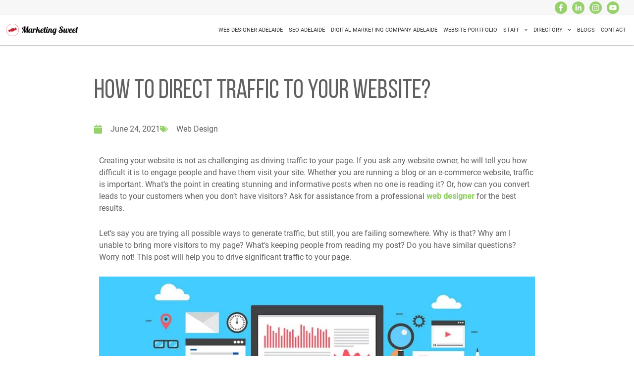

--- FILE ---
content_type: text/html; charset=UTF-8
request_url: https://marketingsweet.com.au/how-to-direct-traffic-to-your-website/
body_size: 83941
content:
<!DOCTYPE html> <html lang="en-AU"> <head><script>if(navigator.userAgent.match(/MSIE|Internet Explorer/i)||navigator.userAgent.match(/Trident\/7\..*?rv:11/i)){let e=document.location.href;if(!e.match(/[?&]nonitro/)){if(e.indexOf("?")==-1){if(e.indexOf("#")==-1){document.location.href=e+"?nonitro=1"}else{document.location.href=e.replace("#","?nonitro=1#")}}else{if(e.indexOf("#")==-1){document.location.href=e+"&nonitro=1"}else{document.location.href=e.replace("#","&nonitro=1#")}}}}</script><link rel="preconnect" href="https://marketingswdev.wpengine.com" /><link rel="preconnect" href="https://www.googletagmanager.com" /><link rel="preconnect" href="https://cdn-fogli.nitrocdn.com" /><meta charset="UTF-8" /><meta name="viewport" content="width=device-width, initial-scale=1" /><meta property="og:title" content="How to Direct Traffic to Your Website?" /><meta property="og:description" content="Click here to learn more." /><meta property="og:image:width" content="1200" /><meta property="og:image:height" content="1200" /><meta name='robots' content='index, follow, max-image-preview:large, max-snippet:-1, max-video-preview:-1' /><title>How to Direct Traffic to Your Website? Marketing Sweet</title><meta name="description" content="Know how to direct traffic to your website? This post will help you to drive significant traffic to your page. Speak to our team at Marketing Sweet on (08) 8337 4340!" /><meta property="og:locale" content="en_US" /><meta property="og:type" content="article" /><meta property="og:title" content="How to Direct Traffic to Your Website?" /><meta property="og:description" content="Know how to direct traffic to your website? This post will help you to drive significant traffic to your page. Speak to our team at Marketing Sweet on (08) 8337 4340!" /><meta property="og:url" content="https://marketingsweet.com.au/how-to-direct-traffic-to-your-website/" /><meta property="og:site_name" content="Marketing Sweet" /><meta property="article:publisher" content="https://www.facebook.com/marketingsweet" /><meta property="article:published_time" content="2021-06-24T00:04:00+00:00" /><meta property="article:modified_time" content="2022-04-04T06:10:10+00:00" /><meta property="og:image" content="https://marketingsweet.com.au/wp-content/uploads/2021/07/How-to-Direct-Traffic-to-Your-Website.jpeg" /><meta property="og:image:width" content="400" /><meta property="og:image:height" content="259" /><meta property="og:image:type" content="image/jpeg" /><meta name="author" content="devadmin" /><meta name="twitter:card" content="summary_large_image" /><meta name="twitter:creator" content="@MarketingSweet" /><meta name="twitter:site" content="@MarketingSweet" /><meta name="twitter:label1" content="Written by" /><meta name="twitter:data1" content="devadmin" /><meta name="twitter:label2" content="Est. reading time" /><meta name="twitter:data2" content="3 minutes" /><meta name="generator" content="Elementor 3.33.1; features: e_font_icon_svg; settings: css_print_method-external, google_font-enabled, font_display-auto" /><meta name="msapplication-TileImage" content="https://marketingsweet.com.au/wp-content/uploads/2023/03/favicon.png" /><meta name="generator" content="NitroPack" /><script>var NPSH,NitroScrollHelper;NPSH=NitroScrollHelper=function(){let e=null;const o=window.sessionStorage.getItem("nitroScrollPos");function t(){let e=JSON.parse(window.sessionStorage.getItem("nitroScrollPos"))||{};if(typeof e!=="object"){e={}}e[document.URL]=window.scrollY;window.sessionStorage.setItem("nitroScrollPos",JSON.stringify(e))}window.addEventListener("scroll",function(){if(e!==null){clearTimeout(e)}e=setTimeout(t,200)},{passive:true});let r={};r.getScrollPos=()=>{if(!o){return 0}const e=JSON.parse(o);return e[document.URL]||0};r.isScrolled=()=>{return r.getScrollPos()>document.documentElement.clientHeight*.5};return r}();</script><script>(function(){var a=false;var e=document.documentElement.classList;var i=navigator.userAgent.toLowerCase();var n=["android","iphone","ipad"];var r=n.length;var o;var d=null;for(var t=0;t<r;t++){o=n[t];if(i.indexOf(o)>-1)d=o;if(e.contains(o)){a=true;e.remove(o)}}if(a&&d){e.add(d);if(d=="iphone"||d=="ipad"){e.add("ios")}}})();</script><script type="text/worker" id="nitro-web-worker">var preloadRequests=0;var remainingCount={};var baseURI="";self.onmessage=function(e){switch(e.data.cmd){case"RESOURCE_PRELOAD":var o=e.data.requestId;remainingCount[o]=0;e.data.resources.forEach(function(e){preload(e,function(o){return function(){console.log(o+" DONE: "+e);if(--remainingCount[o]==0){self.postMessage({cmd:"RESOURCE_PRELOAD",requestId:o})}}}(o));remainingCount[o]++});break;case"SET_BASEURI":baseURI=e.data.uri;break}};async function preload(e,o){if(typeof URL!=="undefined"&&baseURI){try{var a=new URL(e,baseURI);e=a.href}catch(e){console.log("Worker error: "+e.message)}}console.log("Preloading "+e);try{var n=new Request(e,{mode:"no-cors",redirect:"follow"});await fetch(n);o()}catch(a){console.log(a);var r=new XMLHttpRequest;r.responseType="blob";r.onload=o;r.onerror=o;r.open("GET",e,true);r.send()}}</script><script id="nprl">(()=>{if(window.NPRL!=undefined)return;(function(e){var t=e.prototype;t.after||(t.after=function(){var e,t=arguments,n=t.length,r=0,i=this,o=i.parentNode,a=Node,c=String,u=document;if(o!==null){while(r<n){(e=t[r])instanceof a?(i=i.nextSibling)!==null?o.insertBefore(e,i):o.appendChild(e):o.appendChild(u.createTextNode(c(e)));++r}}})})(Element);var e,t;e=t=function(){var t=false;var r=window.URL||window.webkitURL;var i=true;var o=true;var a=2;var c=null;var u=null;var d=true;var s=window.nitroGtmExcludes!=undefined;var l=s?JSON.parse(atob(window.nitroGtmExcludes)).map(e=>new RegExp(e)):[];var f;var m;var v=null;var p=null;var g=null;var h={touch:["touchmove","touchend"],default:["mousemove","click","keydown","wheel"]};var E=true;var y=[];var w=false;var b=[];var S=0;var N=0;var L=false;var T=0;var R=null;var O=false;var A=false;var C=false;var P=[];var I=[];var M=[];var k=[];var x=false;var _={};var j=new Map;var B="noModule"in HTMLScriptElement.prototype;var q=requestAnimationFrame||mozRequestAnimationFrame||webkitRequestAnimationFrame||msRequestAnimationFrame;const D="gtm.js?id=";function H(e,t){if(!_[e]){_[e]=[]}_[e].push(t)}function U(e,t){if(_[e]){var n=0,r=_[e];for(var n=0;n<r.length;n++){r[n].call(this,t)}}}function Y(){(function(e,t){var r=null;var i=function(e){r(e)};var o=null;var a={};var c=null;var u=null;var d=0;e.addEventListener(t,function(r){if(["load","DOMContentLoaded"].indexOf(t)!=-1){if(u){Q(function(){e.triggerNitroEvent(t)})}c=true}else if(t=="readystatechange"){d++;n.ogReadyState=d==1?"interactive":"complete";if(u&&u>=d){n.documentReadyState=n.ogReadyState;Q(function(){e.triggerNitroEvent(t)})}}});e.addEventListener(t+"Nitro",function(e){if(["load","DOMContentLoaded"].indexOf(t)!=-1){if(!c){e.preventDefault();e.stopImmediatePropagation()}else{}u=true}else if(t=="readystatechange"){u=n.documentReadyState=="interactive"?1:2;if(d<u){e.preventDefault();e.stopImmediatePropagation()}}});switch(t){case"load":o="onload";break;case"readystatechange":o="onreadystatechange";break;case"pageshow":o="onpageshow";break;default:o=null;break}if(o){Object.defineProperty(e,o,{get:function(){return r},set:function(n){if(typeof n!=="function"){r=null;e.removeEventListener(t+"Nitro",i)}else{if(!r){e.addEventListener(t+"Nitro",i)}r=n}}})}Object.defineProperty(e,"addEventListener"+t,{value:function(r){if(r!=t||!n.startedScriptLoading||document.currentScript&&document.currentScript.hasAttribute("nitro-exclude")){}else{arguments[0]+="Nitro"}e.ogAddEventListener.apply(e,arguments);a[arguments[1]]=arguments[0]}});Object.defineProperty(e,"removeEventListener"+t,{value:function(t){var n=a[arguments[1]];arguments[0]=n;e.ogRemoveEventListener.apply(e,arguments)}});Object.defineProperty(e,"triggerNitroEvent"+t,{value:function(t,n){n=n||e;var r=new Event(t+"Nitro",{bubbles:true});r.isNitroPack=true;Object.defineProperty(r,"type",{get:function(){return t},set:function(){}});Object.defineProperty(r,"target",{get:function(){return n},set:function(){}});e.dispatchEvent(r)}});if(typeof e.triggerNitroEvent==="undefined"){(function(){var t=e.addEventListener;var n=e.removeEventListener;Object.defineProperty(e,"ogAddEventListener",{value:t});Object.defineProperty(e,"ogRemoveEventListener",{value:n});Object.defineProperty(e,"addEventListener",{value:function(n){var r="addEventListener"+n;if(typeof e[r]!=="undefined"){e[r].apply(e,arguments)}else{t.apply(e,arguments)}},writable:true});Object.defineProperty(e,"removeEventListener",{value:function(t){var r="removeEventListener"+t;if(typeof e[r]!=="undefined"){e[r].apply(e,arguments)}else{n.apply(e,arguments)}}});Object.defineProperty(e,"triggerNitroEvent",{value:function(t,n){var r="triggerNitroEvent"+t;if(typeof e[r]!=="undefined"){e[r].apply(e,arguments)}}})})()}}).apply(null,arguments)}Y(window,"load");Y(window,"pageshow");Y(window,"DOMContentLoaded");Y(document,"DOMContentLoaded");Y(document,"readystatechange");try{var F=new Worker(r.createObjectURL(new Blob([document.getElementById("nitro-web-worker").textContent],{type:"text/javascript"})))}catch(e){var F=new Worker("data:text/javascript;base64,"+btoa(document.getElementById("nitro-web-worker").textContent))}F.onmessage=function(e){if(e.data.cmd=="RESOURCE_PRELOAD"){U(e.data.requestId,e)}};if(typeof document.baseURI!=="undefined"){F.postMessage({cmd:"SET_BASEURI",uri:document.baseURI})}var G=function(e){if(--S==0){Q(K)}};var W=function(e){e.target.removeEventListener("load",W);e.target.removeEventListener("error",W);e.target.removeEventListener("nitroTimeout",W);if(e.type!="nitroTimeout"){clearTimeout(e.target.nitroTimeout)}if(--N==0&&S==0){Q(J)}};var X=function(e){var t=e.textContent;try{var n=r.createObjectURL(new Blob([t.replace(/^(?:<!--)?(.*?)(?:-->)?$/gm,"$1")],{type:"text/javascript"}))}catch(e){var n="data:text/javascript;base64,"+btoa(t.replace(/^(?:<!--)?(.*?)(?:-->)?$/gm,"$1"))}return n};var K=function(){n.documentReadyState="interactive";document.triggerNitroEvent("readystatechange");document.triggerNitroEvent("DOMContentLoaded");if(window.pageYOffset||window.pageXOffset){window.dispatchEvent(new Event("scroll"))}A=true;Q(function(){if(N==0){Q(J)}Q($)})};var J=function(){if(!A||O)return;O=true;R.disconnect();en();n.documentReadyState="complete";document.triggerNitroEvent("readystatechange");window.triggerNitroEvent("load",document);window.triggerNitroEvent("pageshow",document);if(window.pageYOffset||window.pageXOffset||location.hash){let e=typeof history.scrollRestoration!=="undefined"&&history.scrollRestoration=="auto";if(e&&typeof NPSH!=="undefined"&&NPSH.getScrollPos()>0&&window.pageYOffset>document.documentElement.clientHeight*.5){window.scrollTo(0,NPSH.getScrollPos())}else if(location.hash){try{let e=document.querySelector(location.hash);if(e){e.scrollIntoView()}}catch(e){}}}var e=null;if(a==1){e=eo}else{e=eu}Q(e)};var Q=function(e){setTimeout(e,0)};var V=function(e){if(e.type=="touchend"||e.type=="click"){g=e}};var $=function(){if(d&&g){setTimeout(function(e){return function(){var t=function(e,t,n){var r=new Event(e,{bubbles:true,cancelable:true});if(e=="click"){r.clientX=t;r.clientY=n}else{r.touches=[{clientX:t,clientY:n}]}return r};var n;if(e.type=="touchend"){var r=e.changedTouches[0];n=document.elementFromPoint(r.clientX,r.clientY);n.dispatchEvent(t("touchstart"),r.clientX,r.clientY);n.dispatchEvent(t("touchend"),r.clientX,r.clientY);n.dispatchEvent(t("click"),r.clientX,r.clientY)}else if(e.type=="click"){n=document.elementFromPoint(e.clientX,e.clientY);n.dispatchEvent(t("click"),e.clientX,e.clientY)}}}(g),150);g=null}};var z=function(e){if(e.tagName=="SCRIPT"&&!e.hasAttribute("data-nitro-for-id")&&!e.hasAttribute("nitro-document-write")||e.tagName=="IMG"&&(e.hasAttribute("src")||e.hasAttribute("srcset"))||e.tagName=="IFRAME"&&e.hasAttribute("src")||e.tagName=="LINK"&&e.hasAttribute("href")&&e.hasAttribute("rel")&&e.getAttribute("rel")=="stylesheet"){if(e.tagName==="IFRAME"&&e.src.indexOf("about:blank")>-1){return}var t="";switch(e.tagName){case"LINK":t=e.href;break;case"IMG":if(k.indexOf(e)>-1)return;t=e.srcset||e.src;break;default:t=e.src;break}var n=e.getAttribute("type");if(!t&&e.tagName!=="SCRIPT")return;if((e.tagName=="IMG"||e.tagName=="LINK")&&(t.indexOf("data:")===0||t.indexOf("blob:")===0))return;if(e.tagName=="SCRIPT"&&n&&n!=="text/javascript"&&n!=="application/javascript"){if(n!=="module"||!B)return}if(e.tagName==="SCRIPT"){if(k.indexOf(e)>-1)return;if(e.noModule&&B){return}let t=null;if(document.currentScript){if(document.currentScript.src&&document.currentScript.src.indexOf(D)>-1){t=document.currentScript}if(document.currentScript.hasAttribute("data-nitro-gtm-id")){e.setAttribute("data-nitro-gtm-id",document.currentScript.getAttribute("data-nitro-gtm-id"))}}else if(window.nitroCurrentScript){if(window.nitroCurrentScript.src&&window.nitroCurrentScript.src.indexOf(D)>-1){t=window.nitroCurrentScript}}if(t&&s){let n=false;for(const t of l){n=e.src?t.test(e.src):t.test(e.textContent);if(n){break}}if(!n){e.type="text/googletagmanagerscript";let n=t.hasAttribute("data-nitro-gtm-id")?t.getAttribute("data-nitro-gtm-id"):t.id;if(!j.has(n)){j.set(n,[])}let r=j.get(n);r.push(e);return}}if(!e.src){if(e.textContent.length>0){e.textContent+="\n;if(document.currentScript.nitroTimeout) {clearTimeout(document.currentScript.nitroTimeout);}; setTimeout(function() { this.dispatchEvent(new Event('load')); }.bind(document.currentScript), 0);"}else{return}}else{}k.push(e)}if(!e.hasOwnProperty("nitroTimeout")){N++;e.addEventListener("load",W,true);e.addEventListener("error",W,true);e.addEventListener("nitroTimeout",W,true);e.nitroTimeout=setTimeout(function(){console.log("Resource timed out",e);e.dispatchEvent(new Event("nitroTimeout"))},5e3)}}};var Z=function(e){if(e.hasOwnProperty("nitroTimeout")&&e.nitroTimeout){clearTimeout(e.nitroTimeout);e.nitroTimeout=null;e.dispatchEvent(new Event("nitroTimeout"))}};document.documentElement.addEventListener("load",function(e){if(e.target.tagName=="SCRIPT"||e.target.tagName=="IMG"){k.push(e.target)}},true);document.documentElement.addEventListener("error",function(e){if(e.target.tagName=="SCRIPT"||e.target.tagName=="IMG"){k.push(e.target)}},true);var ee=["appendChild","replaceChild","insertBefore","prepend","append","before","after","replaceWith","insertAdjacentElement"];var et=function(){if(s){window._nitro_setTimeout=window.setTimeout;window.setTimeout=function(e,t,...n){let r=document.currentScript||window.nitroCurrentScript;if(!r||r.src&&r.src.indexOf(D)==-1){return window._nitro_setTimeout.call(window,e,t,...n)}return window._nitro_setTimeout.call(window,function(e,t){return function(...n){window.nitroCurrentScript=e;t(...n)}}(r,e),t,...n)}}ee.forEach(function(e){HTMLElement.prototype["og"+e]=HTMLElement.prototype[e];HTMLElement.prototype[e]=function(...t){if(this.parentNode||this===document.documentElement){switch(e){case"replaceChild":case"insertBefore":t.pop();break;case"insertAdjacentElement":t.shift();break}t.forEach(function(e){if(!e)return;if(e.tagName=="SCRIPT"){z(e)}else{if(e.children&&e.children.length>0){e.querySelectorAll("script").forEach(z)}}})}return this["og"+e].apply(this,arguments)}})};var en=function(){if(s&&typeof window._nitro_setTimeout==="function"){window.setTimeout=window._nitro_setTimeout}ee.forEach(function(e){HTMLElement.prototype[e]=HTMLElement.prototype["og"+e]})};var er=async function(){if(o){ef(f);ef(V);if(v){clearTimeout(v);v=null}}if(T===1){L=true;return}else if(T===0){T=-1}n.startedScriptLoading=true;Object.defineProperty(document,"readyState",{get:function(){return n.documentReadyState},set:function(){}});var e=document.documentElement;var t={attributes:true,attributeFilter:["src"],childList:true,subtree:true};R=new MutationObserver(function(e,t){e.forEach(function(e){if(e.type=="childList"&&e.addedNodes.length>0){e.addedNodes.forEach(function(e){if(!document.documentElement.contains(e)){return}if(e.tagName=="IMG"||e.tagName=="IFRAME"||e.tagName=="LINK"){z(e)}})}if(e.type=="childList"&&e.removedNodes.length>0){e.removedNodes.forEach(function(e){if(e.tagName=="IFRAME"||e.tagName=="LINK"){Z(e)}})}if(e.type=="attributes"){var t=e.target;if(!document.documentElement.contains(t)){return}if(t.tagName=="IFRAME"||t.tagName=="LINK"||t.tagName=="IMG"||t.tagName=="SCRIPT"){z(t)}}})});R.observe(e,t);if(!s){et()}await Promise.all(P);var r=b.shift();var i=null;var a=false;while(r){var c;var u=JSON.parse(atob(r.meta));var d=u.delay;if(r.type=="inline"){var l=document.getElementById(r.id);if(l){l.remove()}else{r=b.shift();continue}c=X(l);if(c===false){r=b.shift();continue}}else{c=r.src}if(!a&&r.type!="inline"&&(typeof u.attributes.async!="undefined"||typeof u.attributes.defer!="undefined")){if(i===null){i=r}else if(i===r){a=true}if(!a){b.push(r);r=b.shift();continue}}var m=document.createElement("script");m.src=c;m.setAttribute("data-nitro-for-id",r.id);for(var p in u.attributes){try{if(u.attributes[p]===false){m.setAttribute(p,"")}else{m.setAttribute(p,u.attributes[p])}}catch(e){console.log("Error while setting script attribute",m,e)}}m.async=false;if(u.canonicalLink!=""&&Object.getOwnPropertyDescriptor(m,"src")?.configurable!==false){(e=>{Object.defineProperty(m,"src",{get:function(){return e.canonicalLink},set:function(){}})})(u)}if(d){setTimeout((function(e,t){var n=document.querySelector("[data-nitro-marker-id='"+t+"']");if(n){n.after(e)}else{document.head.appendChild(e)}}).bind(null,m,r.id),d)}else{m.addEventListener("load",G);m.addEventListener("error",G);if(!m.noModule||!B){S++}var g=document.querySelector("[data-nitro-marker-id='"+r.id+"']");if(g){Q(function(e,t){return function(){e.after(t)}}(g,m))}else{Q(function(e){return function(){document.head.appendChild(e)}}(m))}}r=b.shift()}};var ei=function(){var e=document.getElementById("nitro-deferred-styles");var t=document.createElement("div");t.innerHTML=e.textContent;return t};var eo=async function(e){isPreload=e&&e.type=="NitroPreload";if(!isPreload){T=-1;E=false;if(o){ef(f);ef(V);if(v){clearTimeout(v);v=null}}}if(w===false){var t=ei();let e=t.querySelectorAll('style,link[rel="stylesheet"]');w=e.length;if(w){let e=document.getElementById("nitro-deferred-styles-marker");e.replaceWith.apply(e,t.childNodes)}else if(isPreload){Q(ed)}else{es()}}else if(w===0&&!isPreload){es()}};var ea=function(){var e=ei();var t=e.childNodes;var n;var r=[];for(var i=0;i<t.length;i++){n=t[i];if(n.href){r.push(n.href)}}var o="css-preload";H(o,function(e){eo(new Event("NitroPreload"))});if(r.length){F.postMessage({cmd:"RESOURCE_PRELOAD",resources:r,requestId:o})}else{Q(function(){U(o)})}};var ec=function(){if(T===-1)return;T=1;var e=[];var t,n;for(var r=0;r<b.length;r++){t=b[r];if(t.type!="inline"){if(t.src){n=JSON.parse(atob(t.meta));if(n.delay)continue;if(n.attributes.type&&n.attributes.type=="module"&&!B)continue;e.push(t.src)}}}if(e.length){var i="js-preload";H(i,function(e){T=2;if(L){Q(er)}});F.postMessage({cmd:"RESOURCE_PRELOAD",resources:e,requestId:i})}};var eu=function(){while(I.length){style=I.shift();if(style.hasAttribute("nitropack-onload")){style.setAttribute("onload",style.getAttribute("nitropack-onload"));Q(function(e){return function(){e.dispatchEvent(new Event("load"))}}(style))}}while(M.length){style=M.shift();if(style.hasAttribute("nitropack-onerror")){style.setAttribute("onerror",style.getAttribute("nitropack-onerror"));Q(function(e){return function(){e.dispatchEvent(new Event("error"))}}(style))}}};var ed=function(){if(!x){if(i){Q(function(){var e=document.getElementById("nitro-critical-css");if(e){e.remove()}})}x=true;onStylesLoadEvent=new Event("NitroStylesLoaded");onStylesLoadEvent.isNitroPack=true;window.dispatchEvent(onStylesLoadEvent)}};var es=function(){if(a==2){Q(er)}else{eu()}};var el=function(e){m.forEach(function(t){document.addEventListener(t,e,true)})};var ef=function(e){m.forEach(function(t){document.removeEventListener(t,e,true)})};if(s){et()}return{setAutoRemoveCriticalCss:function(e){i=e},registerScript:function(e,t,n){b.push({type:"remote",src:e,id:t,meta:n})},registerInlineScript:function(e,t){b.push({type:"inline",id:e,meta:t})},registerStyle:function(e,t,n){y.push({href:e,rel:t,media:n})},onLoadStyle:function(e){I.push(e);if(w!==false&&--w==0){Q(ed);if(E){E=false}else{es()}}},onErrorStyle:function(e){M.push(e);if(w!==false&&--w==0){Q(ed);if(E){E=false}else{es()}}},loadJs:function(e,t){if(!e.src){var n=X(e);if(n!==false){e.src=n;e.textContent=""}}if(t){Q(function(e,t){return function(){e.after(t)}}(t,e))}else{Q(function(e){return function(){document.head.appendChild(e)}}(e))}},loadQueuedResources:async function(){window.dispatchEvent(new Event("NitroBootStart"));if(p){clearTimeout(p);p=null}window.removeEventListener("load",e.loadQueuedResources);f=a==1?er:eo;if(!o||g){Q(f)}else{if(navigator.userAgent.indexOf(" Edge/")==-1){ea();H("css-preload",ec)}el(f);if(u){if(c){v=setTimeout(f,c)}}else{}}},fontPreload:function(e){var t="critical-fonts";H(t,function(e){document.getElementById("nitro-critical-fonts").type="text/css"});F.postMessage({cmd:"RESOURCE_PRELOAD",resources:e,requestId:t})},boot:function(){if(t)return;t=true;C=typeof NPSH!=="undefined"&&NPSH.isScrolled();let n=document.prerendering;if(location.hash||C||n){o=false}m=h.default.concat(h.touch);p=setTimeout(e.loadQueuedResources,1500);el(V);if(C){e.loadQueuedResources()}else{window.addEventListener("load",e.loadQueuedResources)}},addPrerequisite:function(e){P.push(e)},getTagManagerNodes:function(e){if(!e)return j;return j.get(e)??[]}}}();var n,r;n=r=function(){var t=document.write;return{documentWrite:function(n,r){if(n&&n.hasAttribute("nitro-exclude")){return t.call(document,r)}var i=null;if(n.documentWriteContainer){i=n.documentWriteContainer}else{i=document.createElement("span");n.documentWriteContainer=i}var o=null;if(n){if(n.hasAttribute("data-nitro-for-id")){o=document.querySelector('template[data-nitro-marker-id="'+n.getAttribute("data-nitro-for-id")+'"]')}else{o=n}}i.innerHTML+=r;i.querySelectorAll("script").forEach(function(e){e.setAttribute("nitro-document-write","")});if(!i.parentNode){if(o){o.parentNode.insertBefore(i,o)}else{document.body.appendChild(i)}}var a=document.createElement("span");a.innerHTML=r;var c=a.querySelectorAll("script");if(c.length){c.forEach(function(t){var n=t.getAttributeNames();var r=document.createElement("script");n.forEach(function(e){r.setAttribute(e,t.getAttribute(e))});r.async=false;if(!t.src&&t.textContent){r.textContent=t.textContent}e.loadJs(r,o)})}},TrustLogo:function(e,t){var n=document.getElementById(e);var r=document.createElement("img");r.src=t;n.parentNode.insertBefore(r,n)},documentReadyState:"loading",ogReadyState:document.readyState,startedScriptLoading:false,loadScriptDelayed:function(e,t){setTimeout(function(){var t=document.createElement("script");t.src=e;document.head.appendChild(t)},t)}}}();document.write=function(e){n.documentWrite(document.currentScript,e)};document.writeln=function(e){n.documentWrite(document.currentScript,e+"\n")};window.NPRL=e;window.NitroResourceLoader=t;window.NPh=n;window.NitroPackHelper=r})();</script><template id="nitro-deferred-styles-marker"></template><link rel="preload" href="https://cdn-fogli.nitrocdn.com/NCSvXzYNQJPylHrXGUlUeNuIhJKGmMYv/assets/static/source/rev-679df2a/marketingsweet.com.au/wp-content/uploads/omgf/astra-google-fonts/roboto-normal-400.woff2" as="font" type="font/woff2" crossorigin class="nitro-font-preload" /><link rel="preload" href="https://cdn-fogli.nitrocdn.com/NCSvXzYNQJPylHrXGUlUeNuIhJKGmMYv/assets/static/source/rev-679df2a/marketingsweet.com.au/wp-content/uploads/omgf/astra-google-fonts/roboto-normal-500.woff2" as="font" type="font/woff2" crossorigin class="nitro-font-preload" /><style id="nitro-fonts">@font-face{font-family:"Roboto";font-style:normal;font-weight:400;font-display:swap;src:url("https://cdn-fogli.nitrocdn.com/NCSvXzYNQJPylHrXGUlUeNuIhJKGmMYv/assets/static/source/rev-679df2a/marketingsweet.com.au/wp-content/uploads/omgf/astra-google-fonts/roboto-normal-400.woff2") format("woff2");}@font-face{font-family:"Roboto";font-style:normal;font-weight:500;font-display:swap;src:url("https://cdn-fogli.nitrocdn.com/NCSvXzYNQJPylHrXGUlUeNuIhJKGmMYv/assets/static/source/rev-679df2a/marketingsweet.com.au/wp-content/uploads/omgf/astra-google-fonts/roboto-normal-500.woff2") format("woff2");}@font-face{font-family:"Bebas Neue";font-style:normal;font-weight:400;font-display:swap;src:url("https://cdn-fogli.nitrocdn.com/NCSvXzYNQJPylHrXGUlUeNuIhJKGmMYv/assets/static/source/rev-679df2a/marketingsweet.com.au/wp-content/uploads/omgf/astra-google-fonts/bebas-neue-normal-400.woff2") format("woff2");}@font-face{font-family:"Montserrat";font-style:normal;font-weight:100;font-display:swap;src:url("https://cdn-fogli.nitrocdn.com/NCSvXzYNQJPylHrXGUlUeNuIhJKGmMYv/assets/static/source/rev-679df2a/marketingsweet.com.au/wp-content/uploads/omgf/local-stylesheet-import-48/montserrat-normal-latin-ext-100.woff2") format("woff2");unicode-range:U+0100-024F,U+0259,U+1E00-1EFF,U+2020,U+20A0-20AB,U+20AD-20CF,U+2113,U+2C60-2C7F,U+A720-A7FF;}@font-face{font-family:"Montserrat";font-style:normal;font-weight:100;font-display:swap;src:url("https://cdn-fogli.nitrocdn.com/NCSvXzYNQJPylHrXGUlUeNuIhJKGmMYv/assets/static/source/rev-679df2a/marketingsweet.com.au/wp-content/uploads/omgf/local-stylesheet-import-48/montserrat-normal-latin-100.woff2") format("woff2");unicode-range:U+0000-00FF,U+0131,U+0152-0153,U+02BB-02BC,U+02C6,U+02DA,U+02DC,U+2000-206F,U+2074,U+20AC,U+2122,U+2191,U+2193,U+2212,U+2215,U+FEFF,U+FFFD;}@font-face{font-family:"Heading";src:url("https://cdn-fogli.nitrocdn.com/NCSvXzYNQJPylHrXGUlUeNuIhJKGmMYv/assets/static/source/rev-679df2a/marketingsweet.com.au/fonts/BebasNeue.ttf") format("truetype");font-weight:normal;font-style:normal;font-display:swap;}@font-face{font-family:"Wave";src:url("https://cdn-fogli.nitrocdn.com/NCSvXzYNQJPylHrXGUlUeNuIhJKGmMYv/assets/static/source/rev-679df2a/marketingsweet.com.au/fonts/Wave.ttf") format("truetype");font-weight:normal;font-style:normal;font-display:swap;}</style><style type="text/css" id="nitro-critical-css">@charset "UTF-8";body,h1,h2,html,iframe,li,p,ul{border:0;font-size:100%;font-style:inherit;font-weight:inherit;margin:0;outline:0;padding:0;vertical-align:baseline;}html{-webkit-text-size-adjust:100%;-ms-text-size-adjust:100%;}body{margin:0;}main,nav{display:block;}a{background-color:transparent;}a,a:visited{text-decoration:none;}img{border:0;}svg:not(:root){overflow:hidden;}button{color:inherit;font:inherit;margin:0;}button{overflow:visible;}button{text-transform:none;}button{-webkit-appearance:button;}button::-moz-focus-inner{border:0;padding:0;}.ast-container{max-width:100%;}.ast-container{margin-left:auto;margin-right:auto;padding-left:20px;padding-right:20px;}h1,h2{clear:both;}h1{color:#808285;font-size:2em;line-height:1.2;}h2{color:#808285;font-size:1.7em;line-height:1.3;}html{box-sizing:border-box;}*,:after,:before{box-sizing:inherit;}body{color:#808285;background:#fff;font-style:normal;}ul{margin:0 0 1.5em 3em;}ul{list-style:disc;}li>ul{margin-bottom:0;margin-left:1.5em;}img{height:auto;max-width:100%;}button{color:#808285;font-weight:400;font-size:100%;margin:0;vertical-align:baseline;}button{line-height:normal;}button{border:1px solid;border-color:var(--ast-border-color);border-radius:2px;background:#e6e6e6;padding:.6em 1em .4em;color:#fff;}a{color:#4169e1;}.screen-reader-text{border:0;clip:rect(1px,1px,1px,1px);height:1px;margin:-1px;overflow:hidden;padding:0;position:absolute;width:1px;word-wrap:normal !important;}iframe{max-width:100%;}body{-webkit-font-smoothing:antialiased;-moz-osx-font-smoothing:grayscale;}body:not(.logged-in){position:relative;}#page{position:relative;}a{text-decoration:none;}img{vertical-align:middle;}p{margin-bottom:1.75em;}.site .skip-link{background-color:#f1f1f1;box-shadow:0 0 1px 1px rgba(0,0,0,.2);color:#21759b;display:block;font-family:Montserrat,"Helvetica Neue",sans-serif;font-size:14px;font-weight:700;left:-9999em;outline:0;padding:15px 23px 14px;text-decoration:none;text-transform:none;top:-9999em;}body,button{line-height:1.8571428571429;}body{background-color:#fff;}#page{display:block;}#primary{width:100%;}#primary{margin:4em 0;}.ast-icon.icon-arrow svg{height:.6em;width:.6em;position:relative;margin-left:10px;}.ast-icon svg:not([fill]){fill:currentColor;}.hentry{margin:0 0 1.5em;}body{overflow-x:hidden;}:root{--ast-post-nav-space:0;--ast-container-default-xlg-padding:6.67em;--ast-container-default-lg-padding:5.67em;--ast-container-default-slg-padding:4.34em;--ast-container-default-md-padding:3.34em;--ast-container-default-sm-padding:6.67em;--ast-container-default-xs-padding:2.4em;--ast-container-default-xxs-padding:1.4em;--ast-code-block-background:#eee;--ast-comment-inputs-background:#fafafa;--ast-normal-container-width:1200px;--ast-narrow-container-width:750px;--ast-blog-title-font-weight:normal;--ast-blog-meta-weight:inherit;--ast-global-color-primary:var(--ast-global-color-5);--ast-global-color-secondary:var(--ast-global-color-4);--ast-global-color-alternate-background:var(--ast-global-color-7);--ast-global-color-subtle-background:var(--ast-global-color-6);--ast-bg-style-guide:#f8fafc;--ast-shadow-style-guide:0px 0px 4px 0 rgba(0,0,0,.34);--ast-global-dark-bg-style:#fff;--ast-global-dark-lfs:#fbfbfb;--ast-widget-bg-color:#fafafa;--ast-wc-container-head-bg-color:#fbfbfb;--ast-title-layout-bg:#eee;--ast-search-border-color:#e7e7e7;--ast-lifter-hover-bg:#e6e6e6;--ast-gallery-block-color:#000;--srfm-color-input-label:var(--ast-global-color-2);}html{font-size:93.75%;}a{color:var(--ast-global-color-0);}body,button{font-family:"Roboto",sans-serif;font-weight:400;font-size:15px;font-size:1rem;line-height:var(--ast-body-line-height,1.65em);}h1,h2{font-family:"Bebas Neue",display;font-weight:400;}h1{font-size:50px;font-size:3.33333333333rem;font-family:"Bebas Neue",display;line-height:1.4em;}h2{font-size:32px;font-size:2.13333333333rem;font-family:"Bebas Neue",display;line-height:1.3em;}body,h1,h2{color:#606060;}.ast-page-builder-template .hentry{margin:0;}.ast-page-builder-template .site-content>.ast-container{max-width:100%;padding:0;}.ast-page-builder-template .site .site-content #primary{padding:0;margin:0;}.ast-page-builder-template.single-post .site-content>.ast-container{max-width:100%;}.elementor-widget-heading h1.elementor-heading-title{line-height:1.4em;}.elementor-widget-heading h2.elementor-heading-title{line-height:1.3em;}button{border-style:solid;border-top-width:0;border-right-width:0;border-left-width:0;border-bottom-width:0;color:#fff;border-color:var(--ast-global-color-0);background-color:var(--ast-global-color-0);font-family:inherit;font-weight:inherit;line-height:1em;border-top-left-radius:3px;border-top-right-radius:3px;border-bottom-right-radius:3px;border-bottom-left-radius:3px;}@media (min-width:544px){.ast-container{max-width:100%;}}@media (max-width:921px){h1{font-size:30px;}h2{font-size:25px;}}@media (max-width:544px){h1{font-size:30px;}h2{font-size:25px;}}@media (max-width:921px){html{font-size:85.5%;}}@media (max-width:544px){html{font-size:85.5%;}}@media (min-width:922px){.ast-container{max-width:1240px;}}@media (min-width:922px){.site-content .ast-container{display:flex;}}@media (max-width:921px){.site-content .ast-container{flex-direction:column;}}:root{--ast-global-color-0:#0170b9;--ast-global-color-1:#3a3a3a;--ast-global-color-2:#3a3a3a;--ast-global-color-3:#4b4f58;--ast-global-color-4:#f5f5f5;--ast-global-color-5:#fff;--ast-global-color-6:#e5e5e5;--ast-global-color-7:#424242;--ast-global-color-8:#000;}:root{--ast-border-color:#ddd;}h1,h2{color:#606060;}.elementor-widget-heading .elementor-heading-title{margin:0;}.screen-reader-text{top:0 !important;}#ast-scroll-top{display:none;position:fixed;text-align:center;z-index:99;width:2.1em;height:2.1em;line-height:2.1;color:#fff;border-radius:2px;content:"";outline:inherit;}@media (min-width:769px){#ast-scroll-top{content:"769";}}#ast-scroll-top .ast-icon.icon-arrow svg{margin-left:0px;vertical-align:middle;transform:translate(0,-20%) rotate(180deg);width:1.6em;}.ast-scroll-to-top-right{right:30px;bottom:30px;}#ast-scroll-top{background-color:#96d16a;font-size:15px;}@media (max-width:921px){#ast-scroll-top .ast-icon.icon-arrow svg{width:1em;}}:root{--e-global-color-astglobalcolor0:#0170b9;--e-global-color-astglobalcolor1:#3a3a3a;--e-global-color-astglobalcolor2:#3a3a3a;--e-global-color-astglobalcolor3:#4b4f58;--e-global-color-astglobalcolor4:#f5f5f5;--e-global-color-astglobalcolor5:#fff;--e-global-color-astglobalcolor6:#e5e5e5;--e-global-color-astglobalcolor7:#424242;--e-global-color-astglobalcolor8:#000;}body:after{content:url("https://cdn-fogli.nitrocdn.com/NCSvXzYNQJPylHrXGUlUeNuIhJKGmMYv/assets/images/optimized/rev-b3a4f6f/marketingsweet.com.au/wp-content/plugins/instagram-feed/img/sbi-sprite.png");display:none;}:root{--wp-admin-theme-color:#3858e9;--wp-admin-theme-color--rgb:56,88,233;--wp-admin-theme-color-darker-10:#2145e6;--wp-admin-theme-color-darker-10--rgb:33,69,230;--wp-admin-theme-color-darker-20:#183ad6;--wp-admin-theme-color-darker-20--rgb:24,58,214;--wp-admin-border-width-focus:2px;}:root{--wp-admin-theme-color:#007cba;--wp-admin-theme-color--rgb:0,124,186;--wp-admin-theme-color-darker-10:#006ba1;--wp-admin-theme-color-darker-10--rgb:0,107,161;--wp-admin-theme-color-darker-20:#005a87;--wp-admin-theme-color-darker-20--rgb:0,90,135;--wp-admin-border-width-focus:2px;--wp-block-synced-color:#7a00df;--wp-block-synced-color--rgb:122,0,223;--wp-bound-block-color:var(--wp-block-synced-color);}:root{--wp-admin-theme-color:#007cba;--wp-admin-theme-color--rgb:0,124,186;--wp-admin-theme-color-darker-10:#006ba1;--wp-admin-theme-color-darker-10--rgb:0,107,161;--wp-admin-theme-color-darker-20:#005a87;--wp-admin-theme-color-darker-20--rgb:0,90,135;--wp-admin-border-width-focus:2px;--wp-block-synced-color:#7a00df;--wp-block-synced-color--rgb:122,0,223;--wp-bound-block-color:var(--wp-block-synced-color);}:root{--wp--preset--aspect-ratio--square:1;--wp--preset--aspect-ratio--4-3:4/3;--wp--preset--aspect-ratio--3-4:3/4;--wp--preset--aspect-ratio--3-2:3/2;--wp--preset--aspect-ratio--2-3:2/3;--wp--preset--aspect-ratio--16-9:16/9;--wp--preset--aspect-ratio--9-16:9/16;--wp--preset--color--black:#000;--wp--preset--color--cyan-bluish-gray:#abb8c3;--wp--preset--color--white:#fff;--wp--preset--color--pale-pink:#f78da7;--wp--preset--color--vivid-red:#cf2e2e;--wp--preset--color--luminous-vivid-orange:#ff6900;--wp--preset--color--luminous-vivid-amber:#fcb900;--wp--preset--color--light-green-cyan:#7bdcb5;--wp--preset--color--vivid-green-cyan:#00d084;--wp--preset--color--pale-cyan-blue:#8ed1fc;--wp--preset--color--vivid-cyan-blue:#0693e3;--wp--preset--color--vivid-purple:#9b51e0;--wp--preset--color--ast-global-color-0:var(--ast-global-color-0);--wp--preset--color--ast-global-color-1:var(--ast-global-color-1);--wp--preset--color--ast-global-color-2:var(--ast-global-color-2);--wp--preset--color--ast-global-color-3:var(--ast-global-color-3);--wp--preset--color--ast-global-color-4:var(--ast-global-color-4);--wp--preset--color--ast-global-color-5:var(--ast-global-color-5);--wp--preset--color--ast-global-color-6:var(--ast-global-color-6);--wp--preset--color--ast-global-color-7:var(--ast-global-color-7);--wp--preset--color--ast-global-color-8:var(--ast-global-color-8);--wp--preset--gradient--vivid-cyan-blue-to-vivid-purple:linear-gradient(135deg,rgba(6,147,227,1) 0%,#9b51e0 100%);--wp--preset--gradient--light-green-cyan-to-vivid-green-cyan:linear-gradient(135deg,#7adcb4 0%,#00d082 100%);--wp--preset--gradient--luminous-vivid-amber-to-luminous-vivid-orange:linear-gradient(135deg,rgba(252,185,0,1) 0%,rgba(255,105,0,1) 100%);--wp--preset--gradient--luminous-vivid-orange-to-vivid-red:linear-gradient(135deg,rgba(255,105,0,1) 0%,#cf2e2e 100%);--wp--preset--gradient--very-light-gray-to-cyan-bluish-gray:linear-gradient(135deg,#eee 0%,#a9b8c3 100%);--wp--preset--gradient--cool-to-warm-spectrum:linear-gradient(135deg,#4aeadc 0%,#9778d1 20%,#cf2aba 40%,#ee2c82 60%,#fb6962 80%,#fef84c 100%);--wp--preset--gradient--blush-light-purple:linear-gradient(135deg,#ffceec 0%,#9896f0 100%);--wp--preset--gradient--blush-bordeaux:linear-gradient(135deg,#fecda5 0%,#fe2d2d 50%,#6b003e 100%);--wp--preset--gradient--luminous-dusk:linear-gradient(135deg,#ffcb70 0%,#c751c0 50%,#4158d0 100%);--wp--preset--gradient--pale-ocean:linear-gradient(135deg,#fff5cb 0%,#b6e3d4 50%,#33a7b5 100%);--wp--preset--gradient--electric-grass:linear-gradient(135deg,#caf880 0%,#71ce7e 100%);--wp--preset--gradient--midnight:linear-gradient(135deg,#020381 0%,#2874fc 100%);--wp--preset--font-size--small:13px;--wp--preset--font-size--medium:20px;--wp--preset--font-size--large:36px;--wp--preset--font-size--x-large:42px;--wp--preset--spacing--20:.44rem;--wp--preset--spacing--30:.67rem;--wp--preset--spacing--40:1rem;--wp--preset--spacing--50:1.5rem;--wp--preset--spacing--60:2.25rem;--wp--preset--spacing--70:3.38rem;--wp--preset--spacing--80:5.06rem;--wp--preset--shadow--natural:6px 6px 9px rgba(0,0,0,.2);--wp--preset--shadow--deep:12px 12px 50px rgba(0,0,0,.4);--wp--preset--shadow--sharp:6px 6px 0px rgba(0,0,0,.2);--wp--preset--shadow--outlined:6px 6px 0px -3px rgba(255,255,255,1),6px 6px rgba(0,0,0,1);--wp--preset--shadow--crisp:6px 6px 0px rgba(0,0,0,1);}:root{--wp--style--global--content-size:var(--wp--custom--ast-content-width-size);--wp--style--global--wide-size:var(--wp--custom--ast-wide-width-size);}:where(body){margin:0;}:root{--wp--style--block-gap:24px;}body{padding-top:0px;padding-right:0px;padding-bottom:0px;padding-left:0px;}a:where(:not(.wp-element-button)){text-decoration:none;}button::-moz-focus-inner{padding:0;border:0;}::placeholder{opacity:.5;}@media all and (max-width:768px){#content:before{content:"";}}#content:before{content:"921";position:absolute;overflow:hidden;opacity:0;visibility:hidden;}@media (min-width:922px){.ast-container{max-width:1240px;}}@media (min-width:993px){.ast-container{max-width:1240px;}}@media (min-width:1201px){.ast-container{max-width:1240px;}}:root{--direction-multiplier:1;}.screen-reader-text{height:1px;margin:-1px;overflow:hidden;padding:0;position:absolute;top:-10000em;width:1px;clip:rect(0,0,0,0);border:0;}.elementor *,.elementor :after,.elementor :before{box-sizing:border-box;}.elementor a{box-shadow:none;text-decoration:none;}.elementor img{border:none;border-radius:0;box-shadow:none;height:auto;max-width:100%;}.elementor-element{--flex-direction:initial;--flex-wrap:initial;--justify-content:initial;--align-items:initial;--align-content:initial;--gap:initial;--flex-basis:initial;--flex-grow:initial;--flex-shrink:initial;--order:initial;--align-self:initial;align-self:var(--align-self);flex-basis:var(--flex-basis);flex-grow:var(--flex-grow);flex-shrink:var(--flex-shrink);order:var(--order);}.elementor-element:where(.e-con-full,.elementor-widget){align-content:var(--align-content);align-items:var(--align-items);flex-direction:var(--flex-direction);flex-wrap:var(--flex-wrap);gap:var(--row-gap) var(--column-gap);justify-content:var(--justify-content);}.elementor-align-left{text-align:left;}@media (max-width:767px){.elementor-mobile-align-center{text-align:center;}}:root{--page-title-display:block;}.elementor-page-title{display:var(--page-title-display);}.elementor-section{position:relative;}.elementor-section .elementor-container{display:flex;margin-left:auto;margin-right:auto;position:relative;}@media (max-width:1024px){.elementor-section .elementor-container{flex-wrap:wrap;}}.elementor-section.elementor-section-boxed>.elementor-container{max-width:1140px;}.elementor-widget-wrap{align-content:flex-start;flex-wrap:wrap;position:relative;width:100%;}.elementor:not(.elementor-bc-flex-widget) .elementor-widget-wrap{display:flex;}.elementor-widget-wrap>.elementor-element{width:100%;}.elementor-widget{position:relative;}.elementor-widget:not(:last-child){margin-bottom:var(--kit-widget-spacing,20px);}.elementor-column{display:flex;min-height:1px;position:relative;}.elementor-column-gap-default>.elementor-column>.elementor-element-populated{padding:10px;}@media (min-width:768px){.elementor-column.elementor-col-100{width:100%;}}@media (max-width:767px){.elementor-reverse-mobile>.elementor-container>:first-child{order:10;}.elementor-column{width:100%;}}@media (prefers-reduced-motion:no-preference){html{scroll-behavior:smooth;}}.elementor-heading-title{line-height:1;margin:0;padding:0;}@media (max-width:767px){.elementor .elementor-hidden-phone{display:none;}}.elementor-widget-image{text-align:center;}.elementor-widget-image a{display:inline-block;}.elementor-widget-image img{display:inline-block;vertical-align:middle;}.elementor-item:after,.elementor-item:before{display:block;position:absolute;}.elementor-item:not(:hover):not(:focus):not(.elementor-item-active):not(.highlighted):after,.elementor-item:not(:hover):not(:focus):not(.elementor-item-active):not(.highlighted):before{opacity:0;}.elementor-nav-menu--main .elementor-nav-menu a{padding:13px 20px;}.elementor-nav-menu--main .elementor-nav-menu ul{border-style:solid;border-width:0;padding:0;position:absolute;width:12em;}.elementor-nav-menu--layout-horizontal{display:flex;}.elementor-nav-menu--layout-horizontal .elementor-nav-menu{display:flex;flex-wrap:wrap;}.elementor-nav-menu--layout-horizontal .elementor-nav-menu a{flex-grow:1;white-space:nowrap;}.elementor-nav-menu--layout-horizontal .elementor-nav-menu>li{display:flex;}.elementor-nav-menu--layout-horizontal .elementor-nav-menu>li ul{top:100% !important;}.elementor-nav-menu--layout-horizontal .elementor-nav-menu>li:not(:first-child)>a{margin-inline-start:var(--e-nav-menu-horizontal-menu-item-margin);}.elementor-nav-menu--layout-horizontal .elementor-nav-menu>li:not(:first-child)>ul{inset-inline-start:var(--e-nav-menu-horizontal-menu-item-margin) !important;}.elementor-nav-menu--layout-horizontal .elementor-nav-menu>li:not(:last-child)>a{margin-inline-end:var(--e-nav-menu-horizontal-menu-item-margin);}.elementor-nav-menu--layout-horizontal .elementor-nav-menu>li:not(:last-child):after{align-self:center;border-color:var(--e-nav-menu-divider-color,#000);border-left-style:var(--e-nav-menu-divider-style,solid);border-left-width:var(--e-nav-menu-divider-width,2px);content:var(--e-nav-menu-divider-content,none);height:var(--e-nav-menu-divider-height,35%);}.elementor-nav-menu__align-center .elementor-nav-menu{justify-content:center;margin-inline-end:auto;margin-inline-start:auto;}.elementor-widget-nav-menu .elementor-widget-container{display:flex;flex-direction:column;}.elementor-nav-menu{position:relative;z-index:2;}.elementor-nav-menu:after{clear:both;content:" ";display:block;font:0/0 serif;height:0;overflow:hidden;visibility:hidden;}.elementor-nav-menu,.elementor-nav-menu li,.elementor-nav-menu ul{display:block;line-height:normal;list-style:none;margin:0;padding:0;}.elementor-nav-menu ul{display:none;}.elementor-nav-menu ul ul a{border-left:16px solid transparent;}.elementor-nav-menu a,.elementor-nav-menu li{position:relative;}.elementor-nav-menu li{border-width:0;}.elementor-nav-menu a{align-items:center;display:flex;}.elementor-nav-menu a{line-height:20px;padding:10px 20px;}.elementor-nav-menu .sub-arrow{align-items:center;display:flex;line-height:1;margin-block-end:-10px;margin-block-start:-10px;padding:10px;padding-inline-end:0;}.elementor-nav-menu .sub-arrow .e-font-icon-svg{height:1em;width:1em;}.elementor-nav-menu .sub-arrow .e-font-icon-svg.fa-svg-chevron-down{height:.7em;width:.7em;}.elementor-menu-toggle{align-items:center;background-color:rgba(0,0,0,.05);border:0 solid;border-radius:3px;color:#33373d;display:flex;font-size:var(--nav-menu-icon-size,22px);justify-content:center;padding:.25em;}.elementor-menu-toggle:not(.elementor-active) .elementor-menu-toggle__icon--close{display:none;}.elementor-menu-toggle .e-font-icon-svg{fill:#33373d;height:1em;width:1em;}.elementor-menu-toggle svg{height:auto;width:1em;fill:var(--nav-menu-icon-color,currentColor);}.elementor-nav-menu--dropdown{background-color:#fff;font-size:13px;}.elementor-nav-menu--dropdown.elementor-nav-menu__container{margin-top:10px;overflow-x:hidden;overflow-y:auto;transform-origin:top;}.elementor-nav-menu--dropdown.elementor-nav-menu__container .elementor-sub-item{font-size:.85em;}.elementor-nav-menu--dropdown a{color:#33373d;}ul.elementor-nav-menu--dropdown a{border-inline-start:8px solid transparent;text-shadow:none;}.elementor-nav-menu--toggle{--menu-height:100vh;}.elementor-nav-menu--toggle .elementor-menu-toggle:not(.elementor-active)+.elementor-nav-menu__container{max-height:0;overflow:hidden;transform:scaleY(0);}.elementor-nav-menu--stretch .elementor-nav-menu__container.elementor-nav-menu--dropdown{position:absolute;z-index:9997;}@media (max-width:1024px){.elementor-nav-menu--dropdown-tablet .elementor-nav-menu--main{display:none;}}@media (min-width:1025px){.elementor-nav-menu--dropdown-tablet .elementor-menu-toggle,.elementor-nav-menu--dropdown-tablet .elementor-nav-menu--dropdown{display:none;}.elementor-nav-menu--dropdown-tablet nav.elementor-nav-menu--dropdown.elementor-nav-menu__container{overflow-y:hidden;}}.elementor-column .elementor-spacer-inner{height:var(--spacer-size);}.elementor-post-info__terms-list{display:inline-block;}.elementor-icon-list-items .elementor-icon-list-item .elementor-icon-list-text{display:inline-block;}.elementor-icon-list-items .elementor-icon-list-item .elementor-icon-list-text a,.elementor-icon-list-items .elementor-icon-list-item .elementor-icon-list-text span{display:inline;}.elementor-widget .elementor-icon-list-items.elementor-inline-items{display:flex;flex-wrap:wrap;margin-inline:-8px;}.elementor-widget .elementor-icon-list-items.elementor-inline-items .elementor-inline-item{word-break:break-word;}.elementor-widget .elementor-icon-list-items.elementor-inline-items .elementor-icon-list-item{margin-inline:8px;}.elementor-widget .elementor-icon-list-items.elementor-inline-items .elementor-icon-list-item:after{border-width:0;border-inline-start-width:1px;border-style:solid;height:100%;inset-inline-end:-8px;inset-inline-start:auto;position:relative;width:auto;}.elementor-widget .elementor-icon-list-items{list-style-type:none;margin:0;padding:0;}.elementor-widget .elementor-icon-list-item{margin:0;padding:0;position:relative;}.elementor-widget .elementor-icon-list-item:after{inset-block-end:0;position:absolute;width:100%;}.elementor-widget .elementor-icon-list-item,.elementor-widget .elementor-icon-list-item a{align-items:var(--icon-vertical-align,center);display:flex;font-size:inherit;}.elementor-widget .elementor-icon-list-icon+.elementor-icon-list-text{align-self:center;padding-inline-start:5px;}.elementor-widget .elementor-icon-list-icon{display:flex;inset-block-start:var(--icon-vertical-offset,initial);position:relative;}.elementor-widget .elementor-icon-list-icon svg{height:var(--e-icon-list-icon-size,1em);width:var(--e-icon-list-icon-size,1em);}.elementor-widget.elementor-align-left .elementor-icon-list-item,.elementor-widget.elementor-align-left .elementor-icon-list-item a{justify-content:flex-start;text-align:left;}.elementor-widget.elementor-align-left .elementor-inline-items{justify-content:flex-start;}.elementor-widget:not(.elementor-align-right) .elementor-icon-list-item:after{inset-inline-start:0;}@media (min-width:-1){.elementor-widget:not(.elementor-widescreen-align-right) .elementor-icon-list-item:after{inset-inline-start:0;}.elementor-widget:not(.elementor-widescreen-align-left) .elementor-icon-list-item:after{inset-inline-end:0;}}@media (max-width:-1){.elementor-widget:not(.elementor-laptop-align-right) .elementor-icon-list-item:after{inset-inline-start:0;}.elementor-widget:not(.elementor-laptop-align-left) .elementor-icon-list-item:after{inset-inline-end:0;}.elementor-widget:not(.elementor-tablet_extra-align-right) .elementor-icon-list-item:after{inset-inline-start:0;}.elementor-widget:not(.elementor-tablet_extra-align-left) .elementor-icon-list-item:after{inset-inline-end:0;}}@media (max-width:1024px){.elementor-widget:not(.elementor-tablet-align-right) .elementor-icon-list-item:after{inset-inline-start:0;}.elementor-widget:not(.elementor-tablet-align-left) .elementor-icon-list-item:after{inset-inline-end:0;}}@media (max-width:-1){.elementor-widget:not(.elementor-mobile_extra-align-right) .elementor-icon-list-item:after{inset-inline-start:0;}.elementor-widget:not(.elementor-mobile_extra-align-left) .elementor-icon-list-item:after{inset-inline-end:0;}}@media (max-width:767px){.elementor-widget.elementor-mobile-align-center .elementor-icon-list-item,.elementor-widget.elementor-mobile-align-center .elementor-icon-list-item a{justify-content:center;}.elementor-widget.elementor-mobile-align-center .elementor-icon-list-item:after{margin:auto;}.elementor-widget.elementor-mobile-align-center .elementor-inline-items{justify-content:center;}.elementor-widget:not(.elementor-mobile-align-right) .elementor-icon-list-item:after{inset-inline-start:0;}.elementor-widget:not(.elementor-mobile-align-left) .elementor-icon-list-item:after{inset-inline-end:0;}}.elementor .elementor-element ul.elementor-icon-list-items{padding:0;}.elementor-kit-8{--e-global-color-primary:#fff;--e-global-color-secondary:#000;--e-global-color-text:#000;--e-global-color-accent:#96d16a;--e-global-color-ced29fd:#e91a21;--e-global-color-2152fa7:#444545;--e-global-typography-primary-font-family:"Roboto";--e-global-typography-primary-font-weight:600;--e-global-typography-secondary-font-family:"Roboto Slab";--e-global-typography-secondary-font-weight:400;--e-global-typography-text-font-family:"Roboto";--e-global-typography-text-font-weight:400;--e-global-typography-accent-font-family:"Roboto";--e-global-typography-accent-font-weight:500;}.elementor-section.elementor-section-boxed>.elementor-container{max-width:1140px;}.elementor-widget:not(:last-child){margin-block-end:0px;}.elementor-element{--widgets-spacing:0px 0px;--widgets-spacing-row:0px;--widgets-spacing-column:0px;}@media (max-width:1024px){.elementor-section.elementor-section-boxed>.elementor-container{max-width:1024px;}}@media (max-width:767px){.elementor-section.elementor-section-boxed>.elementor-container{max-width:767px;}}body:after{content:url("https://cdn-fogli.nitrocdn.com/NCSvXzYNQJPylHrXGUlUeNuIhJKGmMYv/assets/images/optimized/rev-b3a4f6f/marketingsweet.com.au/wp-content/plugins/instagram-feed/img/sbi-sprite.png");display:none;}.elementor-22077 .elementor-element.elementor-element-ba1575c{--spacer-size:20px;}.elementor-widget-text-editor{color:var(--e-global-color-text);}.elementor-widget-heading .elementor-heading-title{color:var(--e-global-color-primary);}.elementor-22077 .elementor-element.elementor-element-460417c .elementor-heading-title{font-family:"Roboto",Sans-serif;font-size:44px;font-weight:400;}.elementor-22077 .elementor-element.elementor-element-dac5305{--spacer-size:20px;}.elementor-22077 .elementor-element.elementor-element-d0e6883{--spacer-size:20px;}.elementor-22077 .elementor-element.elementor-element-cc99680 .elementor-heading-title{font-family:"Roboto",Sans-serif;font-size:44px;font-weight:400;}.elementor-20804 .elementor-element.elementor-element-ffdaa26>.elementor-container>.elementor-column>.elementor-widget-wrap{align-content:center;align-items:center;}.elementor-20804 .elementor-element.elementor-element-ffdaa26:not(.elementor-motion-effects-element-type-background){background-color:#f7f7f7;}.elementor-20804 .elementor-element.elementor-element-f8143e5.elementor-column.elementor-element[data-element_type="column"]>.elementor-widget-wrap.elementor-element-populated{align-content:center;align-items:center;}.elementor-20804 .elementor-element.elementor-element-f8143e5.elementor-column>.elementor-widget-wrap{justify-content:flex-end;}.elementor-widget-text-editor{color:var(--e-global-color-text);}.elementor-20804 .elementor-element.elementor-element-1be9383{text-align:right;}.elementor-20804 .elementor-element.elementor-element-b2a137c{text-align:left;}.elementor-20804 .elementor-element.elementor-element-b2a137c img{max-width:200px;}.elementor-widget-nav-menu .elementor-nav-menu--main .elementor-item{color:var(--e-global-color-text);fill:var(--e-global-color-text);}.elementor-widget-nav-menu .elementor-nav-menu--main:not(.e--pointer-framed) .elementor-item:before,.elementor-widget-nav-menu .elementor-nav-menu--main:not(.e--pointer-framed) .elementor-item:after{background-color:var(--e-global-color-accent);}.elementor-widget-nav-menu{--e-nav-menu-divider-color:var(--e-global-color-text);}.elementor-20804 .elementor-element.elementor-element-41ee286d .elementor-menu-toggle{margin-left:auto;}.elementor-location-header:before{content:"";display:table;clear:both;}@media (min-width:768px){.elementor-20804 .elementor-element.elementor-element-f8143e5{width:100%;}}.elementor-widget-text-editor{color:var(--e-global-color-text);}.elementor-location-header:before{content:"";display:table;clear:both;}.elementor-4231 .elementor-element.elementor-element-0a9c188>.elementor-container{max-width:900px;}.elementor-4231 .elementor-element.elementor-element-0a9c188{margin-top:0px;margin-bottom:30px;}.elementor-4231 .elementor-element.elementor-element-41621ac{--spacer-size:20px;}.elementor-widget-theme-post-title .elementor-heading-title{color:var(--e-global-color-primary);}.elementor-4231 .elementor-element.elementor-element-d255df6{text-align:left;}.elementor-4231 .elementor-element.elementor-element-d255df6 .elementor-heading-title{font-family:"Roboto",Sans-serif;font-weight:400;line-height:1.3em;}.elementor-4231 .elementor-element.elementor-element-8148b0f{--spacer-size:30px;}.elementor-widget-post-info .elementor-icon-list-item:not(:last-child):after{border-color:var(--e-global-color-text);}.elementor-widget-post-info .elementor-icon-list-icon svg{fill:var(--e-global-color-primary);}.elementor-widget-post-info .elementor-icon-list-text,.elementor-widget-post-info .elementor-icon-list-text a{color:var(--e-global-color-secondary);}.elementor-4231 .elementor-element.elementor-element-cf79ef4 .elementor-icon-list-icon svg{fill:#96d16a;--e-icon-list-icon-size:16px;}.elementor-4231 .elementor-element.elementor-element-cf79ef4 .elementor-icon-list-icon{width:16px;}body:not(.rtl) .elementor-4231 .elementor-element.elementor-element-cf79ef4 .elementor-icon-list-text{padding-left:17px;}.elementor-4231 .elementor-element.elementor-element-cf79ef4 .elementor-icon-list-text,.elementor-4231 .elementor-element.elementor-element-cf79ef4 .elementor-icon-list-text a{color:#606060;}.elementor-4231 .elementor-element.elementor-element-e3e14aa{--spacer-size:30px;}.elementor-widget-theme-post-content{color:var(--e-global-color-text);}.elementor-widget-heading .elementor-heading-title{color:var(--e-global-color-primary);}@media (max-width:1024px){.elementor-4231 .elementor-element.elementor-element-f4e8d5b>.elementor-element-populated{padding:0px 50px 0px 50px;}}@media (max-width:767px){.elementor-4231 .elementor-element.elementor-element-0a9c188{padding:0px 0px 0px 0px;}.elementor-4231 .elementor-element.elementor-element-f4e8d5b>.elementor-element-populated{padding:0px 20px 0px 20px;}.elementor-4231 .elementor-element.elementor-element-d255df6{text-align:center;}.elementor-4231 .elementor-element.elementor-element-d255df6 .elementor-heading-title{font-size:38px;}}.pum-container,.pum-content,.pum-content+.pum-close,.pum-overlay{background:0 0;border:none;bottom:auto;clear:none;float:none;font-family:inherit;font-size:medium;font-style:normal;font-weight:400;height:auto;left:auto;letter-spacing:normal;line-height:normal;max-height:none;max-width:none;min-height:0;min-width:0;overflow:visible;position:static;right:auto;text-align:left;text-decoration:none;text-indent:0;text-transform:none;top:auto;visibility:visible;white-space:normal;width:auto;z-index:auto;}.pum-content{position:relative;z-index:1;}.pum-overlay{position:fixed;}.pum-overlay{height:100%;width:100%;top:0;left:0;right:0;bottom:0;z-index:1999999999;overflow:initial;display:none;}.pum-overlay,.pum-overlay *,.pum-overlay :after,.pum-overlay :before,.pum-overlay:after,.pum-overlay:before{box-sizing:border-box;}.pum-container{top:100px;position:absolute;margin-bottom:3em;z-index:1999999999;}.pum-container .pum-content>:last-child{margin-bottom:0;}.pum-container .pum-content>:first-child{margin-top:0;}.pum-container .pum-content+.pum-close{text-decoration:none;text-align:center;line-height:1;position:absolute;min-width:1em;z-index:2;background-color:transparent;}.pum-theme-35247,.pum-theme-lightbox{background-color:rgba(0,0,0,.6);}.pum-theme-35247 .pum-container,.pum-theme-lightbox .pum-container{padding:18px;border-radius:3px;border:8px solid #000;box-shadow:0px 0px 30px 0px rgba(2,2,2,1);background-color:rgba(255,255,255,1);}.pum-theme-35247 .pum-content,.pum-theme-lightbox .pum-content{color:#000;font-family:inherit;font-weight:100;}.pum-theme-35247 .pum-content+.pum-close,.pum-theme-lightbox .pum-content+.pum-close{position:absolute;height:26px;width:26px;left:auto;right:-13px;bottom:auto;top:-13px;padding:0px;color:#fff;font-family:Arial;font-weight:100;font-size:24px;line-height:24px;border:2px solid #fff;border-radius:26px;box-shadow:0px 0px 15px 1px rgba(2,2,2,.75);text-shadow:0px 0px 0px rgba(0,0,0,.23);background-color:rgba(0,0,0,1);}#pum-35413{z-index:1999999999;}#pum-35481{z-index:1999999999;}#pum-35454{z-index:1999999999;}#pum-35282{z-index:1999999999;}html,body{overflow-x:hidden !important;}#ast-scroll-top .ast-icon.icon-arrow{display:flex;justify-content:center;align-items:center;height:100%;}div.elementor-widget:not(:last-child){margin-bottom:0;}h1,h2{font-family:"Heading" !important;}h1,h2,p{color:#606060 !important;}body p{font-size:17px !important;}.green{color:#96d16a;}.elementor-top-section:not(.page-header):not(.radio-section):not(.section-alt){padding:40px 0px 50px 0px;}@media only screen and (max-width:767px){section.elementor-top-section:not(.page-header):not(.radio-section){padding-top:50px;}}.header-main>.elementor-container>.elementor-column>.elementor-widget-wrap{display:grid;grid-template-columns:auto auto;align-items:center;grid-column-gap:20px;overflow-wrap:anywhere;}.header-main ul.elementor-nav-menu>li.menu-item>.menu-link{font-size:15px;text-transform:uppercase;color:#333;}#ast-scroll-top .ast-icon svg{top:1px;}.single-post .elementor-widget-post-info .elementor-icon-list-items{list-style:none;display:flex;flex-direction:row;flex-flow:wrap;justify-content:center;}.single-post .elementor-widget-post-info .elementor-icon-list-items .elementor-icon-list-item,.single-post .elementor-widget-post-info .elementor-icon-list-items .elementor-icon-list-item .elementor-icon-list-icon{display:flex;align-items:center;}.single-post .elementor-widget-post-info .elementor-icon-list-items .elementor-icon-list-item:not(:first-child){margin-left:20px;}.single-post .elementor-widget-post-info .elementor-icon-list-items .elementor-icon-list-item svg{width:20px;height:20px;}#primary{margin:0 !important;}div.elementor-widget:not(:last-child){margin-bottom:0;}header.header-main{padding:0 !important;background-color:#fff;}.elementor-location-header .header-main>.elementor-container>.elementor-column{padding:0 20px;}.elementor-location-header .header-main>.elementor-container>.elementor-column>.elementor-widget-wrap{display:grid;grid-template-columns:auto auto;align-items:center;grid-column-gap:20px;overflow-wrap:anywhere;padding:0;}.elementor-location-header .header-main .elementor-nav-menu--main>ul.elementor-nav-menu li.menu-item .menu-link{font-size:15px;color:#333;font-weight:400;padding:0 15px;text-transform:uppercase;}.elementor-location-header .header-main .elementor-nav-menu--main>ul.elementor-nav-menu li.menu-item .menu-link .sub-arrow{fill:#333;}.elementor-location-header .header-main .elementor-nav-menu--main>ul.elementor-nav-menu>li.menu-item>ul.sub-menu{width:240px !important;top:100% !important;}.elementor-location-header .header-main .elementor-nav-menu--main>ul.elementor-nav-menu>li.menu-item>ul.sub-menu>li.menu-item>.menu-link{padding:.9em 1em;border-left:0;}@media only screen and (min-width:1201px){.header-main>.elementor-container{max-width:1240px !important;}}@media only screen and (min-width:1025px){.header-main>.elementor-container>.elementor-column>.elementor-widget-wrap>.elementor-widget-nav-menu{display:flex;justify-content:flex-end;}.header-main .elementor-nav-menu--main>ul.elementor-nav-menu li.menu-item .sub-arrow svg{height:.6em;width:.6em;}}@media only screen and (max-width:1024px){.header-main .elementor-widget-nav-menu{position:unset;}.header-main .elementor-widget-nav-menu .elementor-menu-toggle{background-color:transparent;height:90px;}.header-main .elementor-nav-menu--dropdown{margin-top:0 !important;width:100vw !important;left:-20px;top:90px;}.header-main .elementor-nav-menu--dropdown ul.elementor-nav-menu,.header-main .elementor-nav-menu--dropdown ul.sub-menu{background-color:#f9f9f9;}.header-main .elementor-nav-menu--dropdown ul.elementor-nav-menu li.menu-item{display:flex;align-items:flex-start;flex-direction:column;}.header-main .elementor-nav-menu--dropdown ul.elementor-nav-menu li.menu-item .menu-link{background-color:transparent !important;color:#333;font-size:17px !important;text-transform:uppercase;padding:0 20px;border-left:0;line-height:3;}.header-main .elementor-nav-menu--dropdown ul.elementor-nav-menu li.menu-item ul.sub-menu li.menu-item{padding-left:15px;}}.elementor-menu-toggle{outline:none !important;}ul{font-weight:400 !important;color:#606060 !important;font-size:17px !important;}.blog-content .elementor-top-section:first-child{padding-top:0 !important;padding-bottom:0 !important;}.blog-content .elementor-top-section:last-child{padding-top:0 !important;padding-bottom:0 !important;}body .no-padding-bottom{padding-bottom:0px !important;}.single-post .elementor-widget-post-info .elementor-icon-list-items{justify-content:initial !important;margin:0 !important;}.elementor-location-header .header-main .elementor-nav-menu--main>ul.elementor-nav-menu>li.menu-item>.menu-link{line-height:61px !important;}body #main p,body #main li{font-size:15.5px !important;}body #main h1{font-size:40px;}body #main h2{font-size:35px !important;}body header{box-shadow:0 1px 2px rgba(0,0,0,20%);}@media only screen and (max-width:767px){body #main p,body #main li{line-height:2em;}}@media only screen and (min-width:1024px){body .elementor-location-header .header-main .elementor-nav-menu--main>ul.elementor-nav-menu li.menu-item .menu-link .sub-arrow{display:block !important;}body .elementor-location-header .header-main .elementor-nav-menu--main>ul.elementor-nav-menu>li.menu-item>ul.sub-menu>li.menu-item>.menu-link{font-size:13px;}body .header-main>.elementor-container{max-width:1400px !important;}body .elementor-location-header .header-main .elementor-nav-menu--main>ul.elementor-nav-menu>li.menu-item>.menu-link{padding:0 10px;font-size:13px;}body .elementor-location-header .header-main .elementor-nav-menu--main>ul.elementor-nav-menu li>ul.sub-menu>li.menu-item.menu-item-has-children>ul.sub-menu{left:100%;top:0 !important;width:215px !important;}body .elementor-location-header .header-main .elementor-nav-menu--main>ul.elementor-nav-menu li>ul.sub-menu>li.menu-item.scroll-menu>ul.sub-menu{max-height:600px;overflow-y:scroll;}body .elementor-location-header .header-main .elementor-nav-menu--main>ul.elementor-nav-menu li>ul.sub-menu>li.menu-item.menu-item-has-children>ul.sub-menu>li.menu-item>.menu-link{font-size:13px;padding:.9em 1em;white-space:normal;}}@media only screen and (max-width:1024px){header>.elementor-container>.elementor-column>.elementor-widget-wrap,header>.elementor-container>.elementor-column>.elementor-widget-wrap>.elementor-widget{position:unset;}header:not(.elementor-sticky--effects) .elementor-nav-menu__container{margin-top:0 !important;left:0 !important;}body .header-main .elementor-nav-menu--dropdown ul.elementor-nav-menu li.menu-item .menu-link{width:100%;line-height:1.25;padding:12px 20px;}body .header-main .elementor-nav-menu--dropdown ul.elementor-nav-menu>li.menu-item>ul.sub-menu>li.menu-item>ul.sub-menu>li.menu-item>.menu-link{font-size:14px !important;}}header.header-main{padding:0 !important;background-color:#fff;}.elementor-location-header .header-main>.elementor-container>.elementor-column{padding:0 20px;}.elementor-location-header .header-main>.elementor-container>.elementor-column>.elementor-widget-wrap{display:grid;grid-template-columns:.6fr auto;align-items:center;grid-column-gap:20px;overflow-wrap:anywhere;padding:0;}.elementor-location-header .header-main .elementor-nav-menu--main>ul.elementor-nav-menu>li.menu-item>.menu-link{line-height:70px;}.elementor-location-header .header-main .elementor-nav-menu--main>ul.elementor-nav-menu li.menu-item .menu-link{font-size:15px;color:#333;font-weight:400;padding:0 15px;text-transform:uppercase;}.elementor-location-header .header-main .elementor-nav-menu--main>ul.elementor-nav-menu li.menu-item .menu-link .sub-arrow{display:none !important;}.elementor-location-header .header-main .elementor-nav-menu--main>ul.elementor-nav-menu>li.menu-item>ul.sub-menu{width:245px !important;top:100% !important;}.elementor-location-header .header-main .elementor-nav-menu--main>ul.elementor-nav-menu>li.menu-item>ul.sub-menu>li.menu-item>.menu-link{padding:.9em 1em;border-left:0;background-color:unset;}@media only screen and (max-width:1300px) and (min-width:1025px){body .elementor-location-header header.header-main>.elementor-container>.elementor-column>.elementor-widget-wrap{grid-column-gap:5px;}body .elementor-location-header header.header-main .header-logo img{max-width:150px;}body .elementor-location-header header.header-main>.elementor-container>.elementor-column{padding:0 10px;}body .elementor-location-header header.header-main .elementor-nav-menu--main>ul.elementor-nav-menu>li.menu-item>.menu-link{font-size:11px;padding:0 6px;}}@media only screen and (min-width:1201px){.header-main>.elementor-container{max-width:1240px !important;}}@media only screen and (min-width:1025px){.header-main>.elementor-container>.elementor-column>.elementor-widget-wrap>.elementor-widget-nav-menu{display:flex;justify-content:flex-end;}.header-main.sticky-header{z-index:100;}}@media only screen and (max-width:1800px) and (min-width:1024px){body .elementor-location-header .header-main .elementor-nav-menu--main>ul.elementor-nav-menu li>ul.sub-menu>li.menu-item.menu-item-has-children>ul.sub-menu{left:unset !important;right:100%;}}@media only screen and (max-width:1024px){.header-main .elementor-widget-nav-menu{position:unset;}.header-main .elementor-widget-nav-menu .elementor-menu-toggle{background-color:transparent;height:90px;}.header-main nav.elementor-nav-menu--dropdown{margin-top:0 !important;width:100vw !important;left:-20px;top:90px;max-height:calc(100vh - 70px) !important;}.header-main .elementor-nav-menu--dropdown ul.elementor-nav-menu,.header-main .elementor-nav-menu--dropdown ul.sub-menu{background-color:#f9f9f9;}.header-main .elementor-nav-menu--dropdown ul.elementor-nav-menu li.menu-item{display:flex;align-items:flex-start;flex-direction:column;}.header-main .elementor-nav-menu--dropdown ul.elementor-nav-menu li.menu-item .menu-link{background-color:transparent !important;color:#333;font-size:17px !important;text-transform:uppercase;padding:0 20px;border-left:0;line-height:3;}.header-main .elementor-nav-menu--dropdown ul.elementor-nav-menu li.menu-item ul.sub-menu li.menu-item{padding-left:15px;}}div.elementor-widget:not(:last-child){margin-bottom:0;}@media (min-width:768px){html body #main h1{font-size:53px;}}@media (max-width:768px){html body #main h1{font-size:45px !important;}}.elementor-widget .elementor-icon-list-items.elementor-inline-items .elementor-icon-list-item{margin-left:0px !important;}.pum-overlay .pum-container{padding:0;margin:15px;border:0;}.header-social{padding:0 !important;}.header-social .header-social-icons{padding:0 20px;}.header-social .header-social-icons p{font-family:"Roboto",sans-serif;font-size:14px !important;margin-bottom:0;}.header-social .header-social-icon:not(:last-of-type){margin-right:10px;}.header-social .header-social-icon-container{margin-left:10px;}@media only screen and (min-width:1024px){.header-social>.elementor-container{max-width:1400px !important;}.header-social>.elementor-container>.elementor-column>.elementor-widget-wrap{padding:2px 10px;}}@media only screen and (max-width:767px){.header-social .header-social-icons p{text-align:center;}.header-social .elementor-widget-wrap{padding-top:5px !important;padding-bottom:5px !important;}}button.pum-close.popmake-close{border-radius:0px 20px 0px 0px !important;}:where(section h1),:where(article h1),:where(nav h1),:where(aside h1){font-size:2em;}</style>   <link rel="profile" href="https://gmpg.org/xfn/11" />    <script type="application/ld+json">{
"@context":"http://www.schema.org",
"@type":"product",
"brand":"Marketing Sweet",
"name":"Marketing Sweet",
 "aggregateRating":{
  "@type":"aggregateRating",
  "url":"https://www.google.com/search?q=marketing+sweet&oq=marketing+sweet+&aqs=chrome..69i57j0j46i175i199j0l2j69i61j69i60l2.7672j0j7&sourceid=chrome&ie=UTF-8#lrd=0x6ab0cbeee80fe3df:0xa852da597eaaafc7,1,,,",
  "ratingValue":"4.7/5",
  "reviewCount":"183"
 }
}
</script>  <template data-nitro-marker-id="3dee99024dc0c6f8e9805125752ed59a-1"></template>   <template data-nitro-marker-id="3dee99024dc0c6f8e9805125752ed59a-2"></template>            <link rel="canonical" href="https://marketingsweet.com.au/how-to-direct-traffic-to-your-website/" />                      <script type="application/ld+json" class="yoast-schema-graph">{"@context":"https://schema.org","@graph":[{"@type":"Article","@id":"https://marketingsweet.com.au/how-to-direct-traffic-to-your-website/#article","isPartOf":{"@id":"https://marketingsweet.com.au/how-to-direct-traffic-to-your-website/"},"author":{"name":"devadmin","@id":"https://marketingsweet.com.au/#/schema/person/768256f8a4adbd1cc4e74e0957559b53"},"headline":"How to Direct Traffic to Your Website?","datePublished":"2021-06-24T00:04:00+00:00","dateModified":"2022-04-04T06:10:10+00:00","mainEntityOfPage":{"@id":"https://marketingsweet.com.au/how-to-direct-traffic-to-your-website/"},"wordCount":547,"publisher":{"@id":"https://marketingsweet.com.au/#organization"},"image":{"@id":"https://marketingsweet.com.au/how-to-direct-traffic-to-your-website/#primaryimage"},"thumbnailUrl":"https://marketingsweet.com.au/wp-content/uploads/2021/07/How-to-Direct-Traffic-to-Your-Website.jpeg","articleSection":["Web Design"],"inLanguage":"en-AU"},{"@type":"WebPage","@id":"https://marketingsweet.com.au/how-to-direct-traffic-to-your-website/","url":"https://marketingsweet.com.au/how-to-direct-traffic-to-your-website/","name":"How to Direct Traffic to Your Website? Marketing Sweet","isPartOf":{"@id":"https://marketingsweet.com.au/#website"},"primaryImageOfPage":{"@id":"https://marketingsweet.com.au/how-to-direct-traffic-to-your-website/#primaryimage"},"image":{"@id":"https://marketingsweet.com.au/how-to-direct-traffic-to-your-website/#primaryimage"},"thumbnailUrl":"https://marketingsweet.com.au/wp-content/uploads/2021/07/How-to-Direct-Traffic-to-Your-Website.jpeg","datePublished":"2021-06-24T00:04:00+00:00","dateModified":"2022-04-04T06:10:10+00:00","description":"Know how to direct traffic to your website? This post will help you to drive significant traffic to your page. Speak to our team at Marketing Sweet on (08) 8337 4340!","breadcrumb":{"@id":"https://marketingsweet.com.au/how-to-direct-traffic-to-your-website/#breadcrumb"},"inLanguage":"en-AU","potentialAction":[{"@type":"ReadAction","target":["https://marketingsweet.com.au/how-to-direct-traffic-to-your-website/"]}]},{"@type":"ImageObject","inLanguage":"en-AU","@id":"https://marketingsweet.com.au/how-to-direct-traffic-to-your-website/#primaryimage","url":"https://marketingsweet.com.au/wp-content/uploads/2021/07/How-to-Direct-Traffic-to-Your-Website.jpeg","contentUrl":"https://marketingsweet.com.au/wp-content/uploads/2021/07/How-to-Direct-Traffic-to-Your-Website.jpeg","width":400,"height":259,"caption":"How-to-Direct-Traffic-to-Your-Website"},{"@type":"BreadcrumbList","@id":"https://marketingsweet.com.au/how-to-direct-traffic-to-your-website/#breadcrumb","itemListElement":[{"@type":"ListItem","position":1,"name":"Home","item":"https://marketingsweet.com.au/"},{"@type":"ListItem","position":2,"name":"How to Direct Traffic to Your Website?"}]},{"@type":"WebSite","@id":"https://marketingsweet.com.au/#website","url":"https://marketingsweet.com.au/","name":"Marketing Sweet","description":"Just another WordPress site","publisher":{"@id":"https://marketingsweet.com.au/#organization"},"potentialAction":[{"@type":"SearchAction","target":{"@type":"EntryPoint","urlTemplate":"https://marketingsweet.com.au/?s={search_term_string}"},"query-input":{"@type":"PropertyValueSpecification","valueRequired":true,"valueName":"search_term_string"}}],"inLanguage":"en-AU"},{"@type":"Organization","@id":"https://marketingsweet.com.au/#organization","name":"Marketing Sweet","url":"https://marketingsweet.com.au/","logo":{"@type":"ImageObject","inLanguage":"en-AU","@id":"https://marketingsweet.com.au/#/schema/logo/image/","url":"https://marketingsweet.com.au/wp-content/uploads/2021/06/marketing-sweet-logo.png","contentUrl":"https://marketingsweet.com.au/wp-content/uploads/2021/06/marketing-sweet-logo.png","width":400,"height":99,"caption":"Marketing Sweet"},"image":{"@id":"https://marketingsweet.com.au/#/schema/logo/image/"},"sameAs":["https://www.facebook.com/marketingsweet","https://x.com/MarketingSweet","http://www.instagram.com/marketingsweet","https://au.linkedin.com/company/marketing-sweet","https://www.youtube.com/user/MarketingSweet"]},{"@type":"Person","@id":"https://marketingsweet.com.au/#/schema/person/768256f8a4adbd1cc4e74e0957559b53","name":"devadmin","image":{"@type":"ImageObject","inLanguage":"en-AU","@id":"https://marketingsweet.com.au/#/schema/person/image/","url":"https://secure.gravatar.com/avatar/a1fd252a8d7087a724dd75e0ac33e5a8176dd061d0a1a55e46e1ac74438d6957?s=96&d=mm&r=g","contentUrl":"https://secure.gravatar.com/avatar/a1fd252a8d7087a724dd75e0ac33e5a8176dd061d0a1a55e46e1ac74438d6957?s=96&d=mm&r=g","caption":"devadmin"},"sameAs":["https://marketingsweet.com.au"]}]}</script>  <link rel="alternate" type="application/rss+xml" title="Marketing Sweet &raquo; Feed" href="https://marketingsweet.com.au/feed/" /> <link rel="alternate" type="application/rss+xml" title="Marketing Sweet &raquo; Comments Feed" href="https://marketingsweet.com.au/comments/feed/" /> <link rel="alternate" type="application/rss+xml" title="Marketing Sweet &raquo; How to Direct Traffic to Your Website? Comments Feed" href="https://marketingsweet.com.au/how-to-direct-traffic-to-your-website/feed/" />                                                 <template data-nitro-marker-id="scap.soundmanager2-js"></template> <script src="https://marketingsweet.com.au/wp-includes/js/jquery/jquery.min.js?ver=3.7.1" id="jquery-core-js" nitro-exclude></script> <script src="https://marketingsweet.com.au/wp-includes/js/jquery/jquery-migrate.min.js?ver=3.4.1" id="jquery-migrate-js" nitro-exclude></script> <template data-nitro-marker-id="file_uploads_nfpluginsettings-js-extra"></template> <template data-nitro-marker-id="file_uploads_nfpluginsettings-js"></template>  <template data-nitro-marker-id="lity-js-js"></template> <template data-nitro-marker-id="eae-iconHelper-js"></template> <link rel="https://api.w.org/" href="https://marketingsweet.com.au/wp-json/" /><link rel="alternate" title="JSON" type="application/json" href="https://marketingsweet.com.au/wp-json/wp/v2/posts/13156" /><link rel="EditURI" type="application/rsd+xml" title="RSD" href="https://marketingsweet.com.au/xmlrpc.php?rsd" /> <link rel='shortlink' href='https://marketingsweet.com.au/?p=13156' /> <link rel="alternate" title="oEmbed (JSON)" type="application/json+oembed" href="https://marketingsweet.com.au/wp-json/oembed/1.0/embed?url=https%3A%2F%2Fmarketingsweet.com.au%2Fhow-to-direct-traffic-to-your-website%2F" /> <link rel="alternate" title="oEmbed (XML)" type="text/xml+oembed" href="https://marketingsweet.com.au/wp-json/oembed/1.0/embed?url=https%3A%2F%2Fmarketingsweet.com.au%2Fhow-to-direct-traffic-to-your-website%2F&#038;format=xml" />        <template data-nitro-marker-id="cdfb83071443e60e95b41189c167d178-1"></template> <template data-nitro-marker-id="2579132e6a9380980e0d0c1fcbe6bdb8-1"></template> <link rel="pingback" href="https://marketingsweet.com.au/xmlrpc.php" />    <link rel="icon" href="https://marketingsweet.com.au/wp-content/uploads/2023/03/favicon.png" sizes="32x32" nitro-exclude /> <link rel="icon" href="https://marketingsweet.com.au/wp-content/uploads/2023/03/favicon.png" sizes="192x192" nitro-exclude /> <link rel="apple-touch-icon" href="https://marketingsweet.com.au/wp-content/uploads/2023/03/favicon.png" nitro-exclude />   <style id="nitro-smartmenus-style" nitro-exclude>.elementor-widget-nav-menu .elementor-nav-menu--main>.elementor-nav-menu>li.menu-item-has-children>a>span:nth-of-type(2){display:none;}</style><script nitro-exclude>window.IS_NITROPACK=!0;window.NITROPACK_STATE='FRESH';</script><style>.nitro-cover{visibility:hidden!important;}</style><script nitro-exclude>window.nitro_lazySizesConfig=window.nitro_lazySizesConfig||{};window.nitro_lazySizesConfig.lazyClass="nitro-lazy";nitro_lazySizesConfig.srcAttr="nitro-lazy-src";nitro_lazySizesConfig.srcsetAttr="nitro-lazy-srcset";nitro_lazySizesConfig.expand=10;nitro_lazySizesConfig.expFactor=1;nitro_lazySizesConfig.hFac=1;nitro_lazySizesConfig.loadMode=1;nitro_lazySizesConfig.ricTimeout=50;nitro_lazySizesConfig.loadHidden=true;(function(){let t=null;let e=false;let a=false;let i=window.scrollY;let r=Date.now();function n(){window.removeEventListener("scroll",n);window.nitro_lazySizesConfig.expand=300}function o(t){let e=t.timeStamp-r;let a=Math.abs(i-window.scrollY)/e;let n=Math.max(a*200,300);r=t.timeStamp;i=window.scrollY;window.nitro_lazySizesConfig.expand=n}window.addEventListener("scroll",o,{passive:true});window.addEventListener("NitroStylesLoaded",function(){e=true});window.addEventListener("load",function(){a=true});document.addEventListener("lazybeforeunveil",function(t){let e=false;let a=t.target.getAttribute("nitro-lazy-mask");if(a){let i="url("+a+")";t.target.style.maskImage=i;t.target.style.webkitMaskImage=i;e=true}let i=t.target.getAttribute("nitro-lazy-bg");if(i){let a=t.target.style.backgroundImage.replace("[data-uri]",i.replace(/\(/g,"%28").replace(/\)/g,"%29"));if(a===t.target.style.backgroundImage){a="url("+i.replace(/\(/g,"%28").replace(/\)/g,"%29")+")"}t.target.style.backgroundImage=a;e=true}if(t.target.tagName=="VIDEO"){if(t.target.hasAttribute("nitro-lazy-poster")){t.target.setAttribute("poster",t.target.getAttribute("nitro-lazy-poster"))}else if(!t.target.hasAttribute("poster")){t.target.setAttribute("preload","metadata")}e=true}let r=t.target.getAttribute("data-nitro-fragment-id");if(r){if(!window.loadNitroFragment(r,"lazy")){t.preventDefault();return false}}if(t.target.classList.contains("av-animated-generic")){t.target.classList.add("avia_start_animation","avia_start_delayed_animation");e=true}if(!e){let e=t.target.tagName.toLowerCase();if(e!=="img"&&e!=="iframe"){t.target.querySelectorAll("img[nitro-lazy-src],img[nitro-lazy-srcset]").forEach(function(t){t.classList.add("nitro-lazy")})}}})})();</script><script id="nitro-lazyloader">(function(e,t){if(typeof module=="object"&&module.exports){module.exports=lazySizes}else{e.lazySizes=t(e,e.document,Date)}})(window,function e(e,t,r){"use strict";if(!e.IntersectionObserver||!t.getElementsByClassName||!e.MutationObserver){return}var i,n;var a=t.documentElement;var s=e.HTMLPictureElement;var o="addEventListener";var l="getAttribute";var c=e[o].bind(e);var u=e.setTimeout;var f=e.requestAnimationFrame||u;var d=e.requestIdleCallback||u;var v=/^picture$/i;var m=["load","error","lazyincluded","_lazyloaded"];var g=Array.prototype.forEach;var p=function(e,t){return e.classList.contains(t)};var z=function(e,t){e.classList.add(t)};var h=function(e,t){e.classList.remove(t)};var y=function(e,t,r){var i=r?o:"removeEventListener";if(r){y(e,t)}m.forEach(function(r){e[i](r,t)})};var b=function(e,r,n,a,s){var o=t.createEvent("CustomEvent");if(!n){n={}}n.instance=i;o.initCustomEvent(r,!a,!s,n);e.dispatchEvent(o);return o};var C=function(t,r){var i;if(!s&&(i=e.picturefill||n.pf)){i({reevaluate:true,elements:[t]})}else if(r&&r.src){t.src=r.src}};var w=function(e,t){return(getComputedStyle(e,null)||{})[t]};var E=function(e,t,r){r=r||e.offsetWidth;while(r<n.minSize&&t&&!e._lazysizesWidth){r=t.offsetWidth;t=t.parentNode}return r};var A=function(){var e,r;var i=[];var n=function(){var t;e=true;r=false;while(i.length){t=i.shift();t[0].apply(t[1],t[2])}e=false};return function(a){if(e){a.apply(this,arguments)}else{i.push([a,this,arguments]);if(!r){r=true;(t.hidden?u:f)(n)}}}}();var x=function(e,t){return t?function(){A(e)}:function(){var t=this;var r=arguments;A(function(){e.apply(t,r)})}};var L=function(e){var t;var i=0;var a=n.throttleDelay;var s=n.ricTimeout;var o=function(){t=false;i=r.now();e()};var l=d&&s>49?function(){d(o,{timeout:s});if(s!==n.ricTimeout){s=n.ricTimeout}}:x(function(){u(o)},true);return function(e){var n;if(e=e===true){s=33}if(t){return}t=true;n=a-(r.now()-i);if(n<0){n=0}if(e||n<9){l()}else{u(l,n)}}};var T=function(e){var t,i;var n=99;var a=function(){t=null;e()};var s=function(){var e=r.now()-i;if(e<n){u(s,n-e)}else{(d||a)(a)}};return function(){i=r.now();if(!t){t=u(s,n)}}};var _=function(){var i,s;var o,f,d,m;var E;var T=new Set;var _=new Map;var M=/^img$/i;var R=/^iframe$/i;var W="onscroll"in e&&!/glebot/.test(navigator.userAgent);var O=0;var S=0;var F=function(e){O--;if(S){S--}if(e&&e.target){y(e.target,F)}if(!e||O<0||!e.target){O=0;S=0}if(G.length&&O-S<1&&O<3){u(function(){while(G.length&&O-S<1&&O<4){J({target:G.shift()})}})}};var I=function(e){if(E==null){E=w(t.body,"visibility")=="hidden"}return E||!(w(e.parentNode,"visibility")=="hidden"&&w(e,"visibility")=="hidden")};var P=function(e){z(e.target,n.loadedClass);h(e.target,n.loadingClass);h(e.target,n.lazyClass);y(e.target,D)};var B=x(P);var D=function(e){B({target:e.target})};var $=function(e,t){try{e.contentWindow.location.replace(t)}catch(r){e.src=t}};var k=function(e){var t;var r=e[l](n.srcsetAttr);if(t=n.customMedia[e[l]("data-media")||e[l]("media")]){e.setAttribute("media",t)}if(r){e.setAttribute("srcset",r)}};var q=x(function(e,t,r,i,a){var s,o,c,f,m,p;if(!(m=b(e,"lazybeforeunveil",t)).defaultPrevented){if(i){if(r){z(e,n.autosizesClass)}else{e.setAttribute("sizes",i)}}o=e[l](n.srcsetAttr);s=e[l](n.srcAttr);if(a){c=e.parentNode;f=c&&v.test(c.nodeName||"")}p=t.firesLoad||"src"in e&&(o||s||f);m={target:e};if(p){y(e,F,true);clearTimeout(d);d=u(F,2500);z(e,n.loadingClass);y(e,D,true)}if(f){g.call(c.getElementsByTagName("source"),k)}if(o){e.setAttribute("srcset",o)}else if(s&&!f){if(R.test(e.nodeName)){$(e,s)}else{e.src=s}}if(o||f){C(e,{src:s})}}A(function(){if(e._lazyRace){delete e._lazyRace}if(!p||e.complete){if(p){F(m)}else{O--}P(m)}})});var H=function(e){if(n.isPaused)return;var t,r;var a=M.test(e.nodeName);var o=a&&(e[l](n.sizesAttr)||e[l]("sizes"));var c=o=="auto";if(c&&a&&(e.src||e.srcset)&&!e.complete&&!p(e,n.errorClass)){return}t=b(e,"lazyunveilread").detail;if(c){N.updateElem(e,true,e.offsetWidth)}O++;if((r=G.indexOf(e))!=-1){G.splice(r,1)}_.delete(e);T.delete(e);i.unobserve(e);s.unobserve(e);q(e,t,c,o,a)};var j=function(e){var t,r;for(t=0,r=e.length;t<r;t++){if(e[t].isIntersecting===false){continue}H(e[t].target)}};var G=[];var J=function(e,r){var i,n,a,s;for(n=0,a=e.length;n<a;n++){if(r&&e[n].boundingClientRect.width>0&&e[n].boundingClientRect.height>0){_.set(e[n].target,{rect:e[n].boundingClientRect,scrollTop:t.documentElement.scrollTop,scrollLeft:t.documentElement.scrollLeft})}if(e[n].boundingClientRect.bottom<=0&&e[n].boundingClientRect.right<=0&&e[n].boundingClientRect.left<=0&&e[n].boundingClientRect.top<=0){continue}if(!e[n].isIntersecting){continue}s=e[n].target;if(O-S<1&&O<4){S++;H(s)}else if((i=G.indexOf(s))==-1){G.push(s)}else{G.splice(i,1)}}};var K=function(){var e,t;for(e=0,t=o.length;e<t;e++){if(!o[e]._lazyAdd&&!o[e].classList.contains(n.loadedClass)){o[e]._lazyAdd=true;i.observe(o[e]);s.observe(o[e]);T.add(o[e]);if(!W){H(o[e])}}}};var Q=function(){if(n.isPaused)return;if(_.size===0)return;const r=t.documentElement.scrollTop;const i=t.documentElement.scrollLeft;E=null;const a=r+e.innerHeight+n.expand;const s=i+e.innerWidth+n.expand*n.hFac;const o=r-n.expand;const l=(i-n.expand)*n.hFac;for(let e of _){const[t,r]=e;const i=r.rect.top+r.scrollTop;const n=r.rect.bottom+r.scrollTop;const c=r.rect.left+r.scrollLeft;const u=r.rect.right+r.scrollLeft;if(n>=o&&i<=a&&u>=l&&c<=s&&I(t)){H(t)}}};return{_:function(){m=r.now();o=t.getElementsByClassName(n.lazyClass);i=new IntersectionObserver(j);s=new IntersectionObserver(J,{rootMargin:n.expand+"px "+n.expand*n.hFac+"px"});const e=new ResizeObserver(e=>{if(T.size===0)return;s.disconnect();s=new IntersectionObserver(J,{rootMargin:n.expand+"px "+n.expand*n.hFac+"px"});_=new Map;for(let e of T){s.observe(e)}});e.observe(t.documentElement);c("scroll",L(Q),true);new MutationObserver(K).observe(a,{childList:true,subtree:true,attributes:true});K()},unveil:H}}();var N=function(){var e;var r=x(function(e,t,r,i){var n,a,s;e._lazysizesWidth=i;i+="px";e.setAttribute("sizes",i);if(v.test(t.nodeName||"")){n=t.getElementsByTagName("source");for(a=0,s=n.length;a<s;a++){n[a].setAttribute("sizes",i)}}if(!r.detail.dataAttr){C(e,r.detail)}});var i=function(e,t,i){var n;var a=e.parentNode;if(a){i=E(e,a,i);n=b(e,"lazybeforesizes",{width:i,dataAttr:!!t});if(!n.defaultPrevented){i=n.detail.width;if(i&&i!==e._lazysizesWidth){r(e,a,n,i)}}}};var a=function(){var t;var r=e.length;if(r){t=0;for(;t<r;t++){i(e[t])}}};var s=T(a);return{_:function(){e=t.getElementsByClassName(n.autosizesClass);c("resize",s)},checkElems:s,updateElem:i}}();var M=function(){if(!M.i){M.i=true;N._();_._()}};(function(){var t;var r={lazyClass:"lazyload",lazyWaitClass:"lazyloadwait",loadedClass:"lazyloaded",loadingClass:"lazyloading",preloadClass:"lazypreload",errorClass:"lazyerror",autosizesClass:"lazyautosizes",srcAttr:"data-src",srcsetAttr:"data-srcset",sizesAttr:"data-sizes",minSize:40,customMedia:{},init:true,hFac:.8,loadMode:2,expand:400,ricTimeout:0,throttleDelay:125,isPaused:false};n=e.nitro_lazySizesConfig||e.nitro_lazysizesConfig||{};for(t in r){if(!(t in n)){n[t]=r[t]}}u(function(){if(n.init){M()}})})();i={cfg:n,autoSizer:N,loader:_,init:M,uP:C,aC:z,rC:h,hC:p,fire:b,gW:E,rAF:A};return i});</script><script nitro-exclude>(function(){var t={childList:false,attributes:true,subtree:false,attributeFilter:["src"],attributeOldValue:true};var e=null;var r=[];function n(t){let n=r.indexOf(t);if(n>-1){r.splice(n,1);e.disconnect();a()}t.src=t.getAttribute("nitro-og-src");t.parentNode.querySelector(".nitro-removable-overlay")?.remove()}function i(){if(!e){e=new MutationObserver(function(t,e){t.forEach(t=>{if(t.type=="attributes"&&t.attributeName=="src"){let r=t.target;let n=r.getAttribute("nitro-og-src");let i=r.src;if(i!=n&&t.oldValue!==null){e.disconnect();let o=i.replace(t.oldValue,"");if(i.indexOf("data:")===0&&["?","&"].indexOf(o.substr(0,1))>-1){if(n.indexOf("?")>-1){r.setAttribute("nitro-og-src",n+"&"+o.substr(1))}else{r.setAttribute("nitro-og-src",n+"?"+o.substr(1))}}r.src=t.oldValue;a()}}})})}return e}function o(e){i().observe(e,t)}function a(){r.forEach(o)}window.addEventListener("message",function(t){if(t.data.action&&t.data.action==="playBtnClicked"){var e=document.getElementsByTagName("iframe");for(var r=0;r<e.length;r++){if(t.source===e[r].contentWindow){n(e[r])}}}});document.addEventListener("DOMContentLoaded",function(){document.querySelectorAll("iframe[nitro-og-src]").forEach(t=>{r.push(t)});a()})})();</script><script id="3dee99024dc0c6f8e9805125752ed59a-1" type="nitropack/inlinescript" class="nitropack-inline-script">(function(w,d,s,l,i){w[l]=w[l]||[];w[l].push({'gtm.start':
new Date().getTime(),event:'gtm.js'});var f=d.getElementsByTagName(s)[0],
j=d.createElement(s),dl=l!='dataLayer'?'&l='+l:'';j.async=true;j.src=
'https://www.googletagmanager.com/gtm.js?id='+i+dl;f.parentNode.insertBefore(j,f);
})(window,document,'script','dataLayer','GTM-P8V4ZWL');</script><script id="3dee99024dc0c6f8e9805125752ed59a-2" type="nitropack/inlinescript" class="nitropack-inline-script">(function(w,d,s,l,i){w[l]=w[l]||[];w[l].push({'gtm.start':
new Date().getTime(),event:'gtm.js'});var f=d.getElementsByTagName(s)[0],
j=d.createElement(s),dl=l!='dataLayer'?'&l='+l:'';j.async=true;j.src=
'https://www.googletagmanager.com/gtm.js?id='+i+dl;f.parentNode.insertBefore(j,f);
})(window,document,'script','dataLayer','GTM-P8V4ZWL');</script><script id="file_uploads_nfpluginsettings-js-extra" type="nitropack/inlinescript" class="nitropack-inline-script">
var params = {"clearLogRestUrl":"https:\/\/marketingsweet.com.au\/wp-json\/nf-file-uploads\/debug-log\/delete-all","clearLogButtonId":"file_uploads_clear_debug_logger","downloadLogRestUrl":"https:\/\/marketingsweet.com.au\/wp-json\/nf-file-uploads\/debug-log\/get-all","downloadLogButtonId":"file_uploads_download_debug_logger"};
</script><script id="cdfb83071443e60e95b41189c167d178-1" type="nitropack/inlinescript" class="nitropack-inline-script">
var cffsiteurl = "https://marketingsweet.com.au/wp-content/plugins";
var cffajaxurl = "https://marketingsweet.com.au/wp-admin/admin-ajax.php";


var cfflinkhashtags = "false";
</script><script id="2579132e6a9380980e0d0c1fcbe6bdb8-1" type="nitropack/inlinescript" class="nitropack-inline-script"> if (typeof(wp) == "undefined") { window.wp = { i18n: { setLocaleData: (function() { return false; })} }; } </script><script id="a95c6afb09fdb6a9437842aae9e6ccab-1" type="nitropack/inlinescript" class="nitropack-inline-script">soundManager.useFlashBlock=true;soundManager.url="https://marketingsweet.com.au/wp-content/plugins/compact-wp-audio-player/swf/soundmanager2.swf";function play_mp3(n,e,t,l,o){var a=t.split("|");if(a.length>1){mp3file=a[0];oggfile=a[1];t=new Array(mp3file,oggfile)}soundManager.createSound({id:"btnplay_"+e,volume:l,url:t});if(n=="play"){soundManager.play("btnplay_"+e,{onfinish:function(){if(o=="true"){loopSound("btnplay_"+e)}else{document.getElementById("btnplay_"+e).style.display="inline";document.getElementById("btnstop_"+e).style.display="none"}}})}else if(n=="stop"){soundManager.pause("btnplay_"+e)}}function show_hide(n,e){if(n=="play"){document.getElementById("btnplay_"+e).style.display="none";document.getElementById("btnstop_"+e).style.display="inline"}else if(n=="stop"){document.getElementById("btnplay_"+e).style.display="inline";document.getElementById("btnstop_"+e).style.display="none"}}function loopSound(n){window.setTimeout(function(){soundManager.play(n,{onfinish:function(){loopSound(n)}})},1)}function stop_all_tracks(){soundManager.stopAll();var n=document.getElementsByTagName("input");for(var e=0;e<n.length;e++){if(n[e].id.indexOf("btnplay_")==0){n[e].style.display="inline"}if(n[e].id.indexOf("btnstop_")==0){n[e].style.display="none"}}}</script><script data-no-defer="1" id="510503eaa2064562ef3dd2cdb52d8daf-1" type="nitropack/inlinescript" class="nitropack-inline-script">jQuery(document).ready(function(){var t=0;jQuery("img").each(function(){var a=jQuery(this);if(!a.attr("alt")&&a.attr("title")){a.attr("alt",a.attr("title"))}else if(!a.attr("alt")&&!a.attr("title")){a.attr("alt","Decorative Image "+t);t++}else{}})});</script><script id="51e0f917f09c245171a28d6c32ecf928-1" type="nitropack/inlinescript" class="nitropack-inline-script">
var sbiajaxurl = "https://marketingsweet.com.au/wp-admin/admin-ajax.php";
</script><script id="548a122f0140f7ea82c6507a21e61fdf-1" type="nitropack/inlinescript" class="nitropack-inline-script">const lazyloadRunObserver=()=>{const e=document.querySelectorAll(`.e-con.e-parent:not(.e-lazyloaded)`);const t=new IntersectionObserver(e=>{e.forEach(e=>{if(e.isIntersecting){let o=e.target;if(o){o.classList.add("e-lazyloaded")}t.unobserve(e.target)}})},{rootMargin:"200px 0px 200px 0px"});e.forEach(e=>{t.observe(e)})};const events=["DOMContentLoaded","elementor/lazyload/observe"];events.forEach(e=>{document.addEventListener(e,lazyloadRunObserver)});</script><script id="astra-theme-js-js-extra" type="nitropack/inlinescript" class="nitropack-inline-script">
var astra = {"break_point":"921","isRtl":"","is_scroll_to_id":"","is_scroll_to_top":"1","is_header_footer_builder_active":"1","responsive_cart_click":"flyout","is_dark_palette":"","revealEffectEnable":"","edit_post_url":"https:\/\/marketingsweet.com.au\/wp-admin\/post.php?post={{id}}&action=edit","ajax_url":"https:\/\/marketingsweet.com.au\/wp-admin\/admin-ajax.php","infinite_count":"2","infinite_total":"0","pagination":"infinite","infinite_scroll_event":"scroll","no_more_post_message":"No more posts to show.","grid_layout":{"desktop":"2","tablet":1,"mobile":1},"site_url":"https:\/\/marketingsweet.com.au","blogArchiveTitleLayout":"","blogArchiveTitleOn":"","show_comments":"Show Comments","enableHistoryPushState":"1","masonryEnabled":"","blogMasonryBreakPoint":"0"};
</script><script id="cffscripts-js-extra" type="nitropack/inlinescript" class="nitropack-inline-script">
var cffOptions = {"placeholder":"https:\/\/marketingsweet.com.au\/wp-content\/plugins\/custom-facebook-feed-pro\/assets\/img\/placeholder.png","resized_url":"https:\/\/marketingsweet.com.au\/wp-content\/uploads\/sb-facebook-feed-images\/"};
var cffOptions = {"placeholder":"https:\/\/marketingsweet.com.au\/wp-content\/plugins\/custom-facebook-feed-pro\/assets\/img\/placeholder.png","resized_url":"https:\/\/marketingsweet.com.au\/wp-content\/uploads\/sb-facebook-feed-images\/"};
</script><script id="eae-main-js-extra" type="nitropack/inlinescript" class="nitropack-inline-script">
var eae = {"ajaxurl":"https:\/\/marketingsweet.com.au\/wp-admin\/admin-ajax.php","current_url":"aHR0cHM6Ly9tYXJrZXRpbmdzd2VldC5jb20uYXUvaG93LXRvLWRpcmVjdC10cmFmZmljLXRvLXlvdXItd2Vic2l0ZS8\/aWdub3Jlbml0cm89ZmQ5N2VmNGY0MjYwY2Y5OTQ2Y2M3NTllZTRmOTFiZTcv","nonce":"7f11880ad8","plugin_url":"https:\/\/marketingsweet.com.au\/wp-content\/plugins\/addon-elements-for-elementor-page-builder\/"};
var eae_editor = {"plugin_url":"https:\/\/marketingsweet.com.au\/wp-content\/plugins\/addon-elements-for-elementor-page-builder\/"};
</script><script id="astra-addon-js-js-extra" type="nitropack/inlinescript" class="nitropack-inline-script">
var astraAddon = {"sticky_active":"1","svgIconClose":"<span class=\"ast-icon icon-close\"><svg viewBox=\"0 0 512 512\" aria-hidden=\"true\" role=\"img\" version=\"1.1\" xmlns=\"http:\/\/www.w3.org\/2000\/svg\" xmlns:xlink=\"http:\/\/www.w3.org\/1999\/xlink\" width=\"18px\" height=\"18px\">\n                                <path d=\"M71.029 71.029c9.373-9.372 24.569-9.372 33.942 0L256 222.059l151.029-151.03c9.373-9.372 24.569-9.372 33.942 0 9.372 9.373 9.372 24.569 0 33.942L289.941 256l151.03 151.029c9.372 9.373 9.372 24.569 0 33.942-9.373 9.372-24.569 9.372-33.942 0L256 289.941l-151.029 151.03c-9.373 9.372-24.569 9.372-33.942 0-9.372-9.373-9.372-24.569 0-33.942L222.059 256 71.029 104.971c-9.372-9.373-9.372-24.569 0-33.942z\" \/>\n                            <\/svg><\/span>","hf_account_show_menu_on":"hover","hf_account_action_type":"link","hf_account_logout_action":"link","header_main_stick":"1","header_above_stick":"","header_below_stick":"","stick_header_meta":"","header_main_stick_meta":"","header_above_stick_meta":"","header_below_stick_meta":"","sticky_header_on_devices":"both","sticky_header_style":"slide","sticky_hide_on_scroll":"0","break_point":"921","tablet_break_point":"921","mobile_break_point":"544","header_main_shrink":"1","header_animation_effect":"slide","header_logo_width":"","responsive_header_logo_width":{"desktop":200,"tablet":"","mobile":""},"stick_origin_position":"","site_layout":"ast-full-width-layout","site_content_width":"1240","site_layout_padded_width":"1200","site_layout_box_width":"1200","header_builder_active":"1","component_limit":"10","is_header_builder_active":"1"};
</script><script id="elementor-frontend-js-before" type="nitropack/inlinescript" class="nitropack-inline-script">
var elementorFrontendConfig = {"environmentMode":{"edit":false,"wpPreview":false,"isScriptDebug":false},"i18n":{"shareOnFacebook":"Share on Facebook","shareOnTwitter":"Share on Twitter","pinIt":"Pin it","download":"Download","downloadImage":"Download image","fullscreen":"Fullscreen","zoom":"Zoom","share":"Share","playVideo":"Play Video","previous":"Previous","next":"Next","close":"Close","a11yCarouselPrevSlideMessage":"Previous slide","a11yCarouselNextSlideMessage":"Next slide","a11yCarouselFirstSlideMessage":"This is the first slide","a11yCarouselLastSlideMessage":"This is the last slide","a11yCarouselPaginationBulletMessage":"Go to slide"},"is_rtl":false,"breakpoints":{"xs":0,"sm":480,"md":768,"lg":1025,"xl":1440,"xxl":1600},"responsive":{"breakpoints":{"mobile":{"label":"Mobile Portrait","value":767,"default_value":767,"direction":"max","is_enabled":true},"mobile_extra":{"label":"Mobile Landscape","value":880,"default_value":880,"direction":"max","is_enabled":false},"tablet":{"label":"Tablet Portrait","value":1024,"default_value":1024,"direction":"max","is_enabled":true},"tablet_extra":{"label":"Tablet Landscape","value":1200,"default_value":1200,"direction":"max","is_enabled":false},"laptop":{"label":"Laptop","value":1366,"default_value":1366,"direction":"max","is_enabled":false},"widescreen":{"label":"Widescreen","value":2400,"default_value":2400,"direction":"min","is_enabled":false}},"hasCustomBreakpoints":false},"version":"3.33.1","is_static":false,"experimentalFeatures":{"e_font_icon_svg":true,"theme_builder_v2":true,"home_screen":true,"global_classes_should_enforce_capabilities":true,"e_variables":true,"cloud-library":true,"e_opt_in_v4_page":true,"import-export-customization":true,"e_pro_variables":true},"urls":{"assets":"https:\/\/marketingsweet.com.au\/wp-content\/plugins\/elementor\/assets\/","ajaxurl":"https:\/\/marketingsweet.com.au\/wp-admin\/admin-ajax.php","uploadUrl":"https:\/\/marketingsweet.com.au\/wp-content\/uploads"},"nonces":{"floatingButtonsClickTracking":"4233e61523"},"swiperClass":"swiper","settings":{"page":[],"editorPreferences":[]},"kit":{"viewport_mobile":767,"viewport_tablet":1024,"active_breakpoints":["viewport_mobile","viewport_tablet"],"global_image_lightbox":"yes","lightbox_enable_counter":"yes","lightbox_enable_fullscreen":"yes","lightbox_enable_zoom":"yes","lightbox_enable_share":"yes","lightbox_title_src":"title","lightbox_description_src":"description"},"post":{"id":13156,"title":"How%20to%20Direct%20Traffic%20to%20Your%20Website%3F%20Marketing%20Sweet","excerpt":"","featuredImage":"https:\/\/marketingsweet.com.au\/wp-content\/uploads\/2021\/07\/How-to-Direct-Traffic-to-Your-Website.jpeg"}};
</script><script id="popup-maker-site-js-extra" type="nitropack/inlinescript" class="nitropack-inline-script">
var pum_vars = {"version":"1.21.5","pm_dir_url":"https:\/\/marketingsweet.com.au\/wp-content\/plugins\/popup-maker\/","ajaxurl":"https:\/\/marketingsweet.com.au\/wp-admin\/admin-ajax.php","restapi":"https:\/\/marketingsweet.com.au\/wp-json\/pum\/v1","rest_nonce":null,"default_theme":"35246","debug_mode":"","disable_tracking":"","home_url":"\/","message_position":"top","core_sub_forms_enabled":"1","popups":[],"cookie_domain":"","analytics_enabled":"1","analytics_route":"analytics","analytics_api":"https:\/\/marketingsweet.com.au\/wp-json\/pum\/v1"};
var pum_sub_vars = {"ajaxurl":"https:\/\/marketingsweet.com.au\/wp-admin\/admin-ajax.php","message_position":"top"};
var pum_popups = {"pum-35481":{"triggers":[{"type":"click_open","settings":{"cookie_name":"","extra_selectors":".home-video"}}],"cookies":[],"disable_on_mobile":false,"disable_on_tablet":false,"atc_promotion":null,"explain":null,"type_section":null,"theme_id":"35247","size":"auto","responsive_min_width":"0%","responsive_max_width":"100%","custom_width":"640px","custom_height_auto":false,"custom_height":"380px","scrollable_content":false,"animation_type":"fade","animation_speed":"350","animation_origin":"center top","open_sound":"none","custom_sound":"","location":"center","position_top":"100","position_bottom":"0","position_left":"0","position_right":"0","position_from_trigger":false,"position_fixed":false,"overlay_disabled":false,"stackable":false,"disable_reposition":false,"zindex":"1999999999","close_button_delay":"0","fi_promotion":null,"close_on_form_submission":false,"close_on_form_submission_delay":"0","close_on_overlay_click":false,"close_on_esc_press":false,"close_on_f4_press":false,"disable_form_reopen":false,"disable_accessibility":false,"theme_slug":"lightbox","id":35481,"slug":"home-video"},"pum-35454":{"triggers":[{"type":"click_open","settings":{"cookie_name":"","extra_selectors":".digital-marketing-adelaide-video"}}],"cookies":[],"disable_on_mobile":false,"disable_on_tablet":false,"atc_promotion":null,"explain":null,"type_section":null,"theme_id":"35247","size":"auto","responsive_min_width":"0%","responsive_max_width":"100%","custom_width":"640px","custom_height_auto":false,"custom_height":"380px","scrollable_content":false,"animation_type":"fade","animation_speed":"350","animation_origin":"center top","open_sound":"none","custom_sound":"","location":"center","position_top":"100","position_bottom":"0","position_left":"0","position_right":"0","position_from_trigger":false,"position_fixed":false,"overlay_disabled":false,"stackable":false,"disable_reposition":false,"zindex":"1999999999","close_button_delay":"0","fi_promotion":null,"close_on_form_submission":false,"close_on_form_submission_delay":"0","close_on_overlay_click":false,"close_on_esc_press":false,"close_on_f4_press":false,"disable_form_reopen":false,"disable_accessibility":false,"theme_slug":"lightbox","id":35454,"slug":"digital-marketing-adelaide-video"},"pum-35413":{"triggers":[{"type":"click_open","settings":{"cookie_name":"","extra_selectors":".seo-adelaide-video"}}],"cookies":[],"disable_on_mobile":false,"disable_on_tablet":false,"atc_promotion":null,"explain":null,"type_section":null,"theme_id":"35247","size":"auto","responsive_min_width":"0%","responsive_max_width":"100%","custom_width":"640px","custom_height_auto":false,"custom_height":"380px","scrollable_content":false,"animation_type":"fade","animation_speed":"350","animation_origin":"center top","open_sound":"none","custom_sound":"","location":"center top","position_top":"100","position_bottom":"0","position_left":"0","position_right":"0","position_from_trigger":false,"position_fixed":false,"overlay_disabled":false,"stackable":false,"disable_reposition":false,"zindex":"1999999999","close_button_delay":"0","fi_promotion":null,"close_on_form_submission":false,"close_on_form_submission_delay":"0","close_on_overlay_click":false,"close_on_esc_press":false,"close_on_f4_press":false,"disable_form_reopen":false,"disable_accessibility":false,"theme_slug":"lightbox","id":35413,"slug":"seo-adelaide-video-player"},"pum-35282":{"triggers":[{"type":"click_open","settings":{"cookie_name":"","extra_selectors":".web-designer-adelaide-video"}}],"cookies":[],"disable_on_mobile":false,"disable_on_tablet":false,"atc_promotion":null,"explain":null,"type_section":null,"theme_id":"35247","size":"auto","responsive_min_width":"0%","responsive_max_width":"100%","custom_width":"640px","custom_height_auto":false,"custom_height":"380px","scrollable_content":false,"animation_type":"fade","animation_speed":"350","animation_origin":"center top","open_sound":"none","custom_sound":"","location":"center top","position_top":"100","position_bottom":"0","position_left":"0","position_right":"0","position_from_trigger":false,"position_fixed":false,"overlay_disabled":false,"stackable":false,"disable_reposition":false,"zindex":"1999999999","close_button_delay":"0","fi_promotion":null,"close_on_form_submission":false,"close_on_form_submission_delay":"0","close_on_overlay_click":false,"close_on_esc_press":false,"close_on_f4_press":false,"disable_form_reopen":false,"disable_accessibility":false,"theme_slug":"lightbox","id":35282,"slug":"web-designer-adelaide-video-popup"}};
</script><script id="eael-general-js-extra" type="nitropack/inlinescript" class="nitropack-inline-script">
var localize = {"ajaxurl":"https:\/\/marketingsweet.com.au\/wp-admin\/admin-ajax.php","nonce":"ad7dcddc0e","i18n":{"added":"Added ","compare":"Compare","loading":"Loading..."},"eael_translate_text":{"required_text":"is a required field","invalid_text":"Invalid","billing_text":"Billing","shipping_text":"Shipping","fg_mfp_counter_text":"of"},"page_permalink":"https:\/\/marketingsweet.com.au\/how-to-direct-traffic-to-your-website\/","cart_redirectition":"","cart_page_url":"","el_breakpoints":{"mobile":{"label":"Mobile Portrait","value":767,"default_value":767,"direction":"max","is_enabled":true},"mobile_extra":{"label":"Mobile Landscape","value":880,"default_value":880,"direction":"max","is_enabled":false},"tablet":{"label":"Tablet Portrait","value":1024,"default_value":1024,"direction":"max","is_enabled":true},"tablet_extra":{"label":"Tablet Landscape","value":1200,"default_value":1200,"direction":"max","is_enabled":false},"laptop":{"label":"Laptop","value":1366,"default_value":1366,"direction":"max","is_enabled":false},"widescreen":{"label":"Widescreen","value":2400,"default_value":2400,"direction":"min","is_enabled":false}}};
</script><script id="wp-i18n-js-after" type="nitropack/inlinescript" class="nitropack-inline-script">
wp.i18n.setLocaleData( { 'text direction\u0004ltr': [ 'ltr' ] } );
</script><script id="elementor-pro-frontend-js-before" type="nitropack/inlinescript" class="nitropack-inline-script">
var ElementorProFrontendConfig = {"ajaxurl":"https:\/\/marketingsweet.com.au\/wp-admin\/admin-ajax.php","nonce":"fb105a02ab","urls":{"assets":"https:\/\/marketingsweet.com.au\/wp-content\/plugins\/elementor-pro\/assets\/","rest":"https:\/\/marketingsweet.com.au\/wp-json\/"},"settings":{"lazy_load_background_images":true},"popup":{"hasPopUps":true},"shareButtonsNetworks":{"facebook":{"title":"Facebook","has_counter":true},"twitter":{"title":"Twitter"},"linkedin":{"title":"LinkedIn","has_counter":true},"pinterest":{"title":"Pinterest","has_counter":true},"reddit":{"title":"Reddit","has_counter":true},"vk":{"title":"VK","has_counter":true},"odnoklassniki":{"title":"OK","has_counter":true},"tumblr":{"title":"Tumblr"},"digg":{"title":"Digg"},"skype":{"title":"Skype"},"stumbleupon":{"title":"StumbleUpon","has_counter":true},"mix":{"title":"Mix"},"telegram":{"title":"Telegram"},"pocket":{"title":"Pocket","has_counter":true},"xing":{"title":"XING","has_counter":true},"whatsapp":{"title":"WhatsApp"},"email":{"title":"Email"},"print":{"title":"Print"},"x-twitter":{"title":"X"},"threads":{"title":"Threads"}},"facebook_sdk":{"lang":"en_AU","app_id":""},"lottie":{"defaultAnimationUrl":"https:\/\/marketingsweet.com.au\/wp-content\/plugins\/elementor-pro\/modules\/lottie\/assets\/animations\/default.json"}};
</script><script id="06fe5820ce7185fbef6628acc263d6de-1" type="nitropack/inlinescript" class="nitropack-inline-script">
   /(trident|msie)/i.test(navigator.userAgent)&&document.getElementById&&window.addEventListener&&window.addEventListener("hashchange",function(){var t,e=location.hash.substring(1);/^[A-z0-9_-]+$/.test(e)&&(t=document.getElementById(e))&&(/^(?:a|select|input|button|textarea)$/i.test(t.tagName)||(t.tabIndex=-1),t.focus())},!1);
   </script><script id="7b8ab03060e7cf569150685a742b92bc-1" type="nitropack/inlinescript" class="nitropack-inline-script">const popupCenter=({url:e,title:n,w:o,h:t})=>{const i=window.screenLeft!==undefined?window.screenLeft:window.screenX;const c=window.screenTop!==undefined?window.screenTop:window.screenY;const d=window.innerWidth?window.innerWidth:document.documentElement.clientWidth?document.documentElement.clientWidth:screen.width;const w=window.innerHeight?window.innerHeight:document.documentElement.clientHeight?document.documentElement.clientHeight:screen.height;const s=d/window.screen.availWidth;const r=(d-o)/2/s+i;const u=(w-t)/2/s+c;const l=window.open(e,n,`
      scrollbars=yes,
      width=${o/s}, 
      height=${t/s}, 
      top=${u}, 
      left=${r}
      `);if(window.focus)l.focus()};jQuery(document).ready(function(e){e("#bookly-popup a").on("click",function(e){console.log("clicked");e.preventDefault();popupCenter({url:"https://bookings.marketingsweet.com.au/",title:"Bookly Booking",w:700,h:1e3})})});</script><script id="a8e5ff985b5813090caff644eb465ea1-1" type="nitropack/inlinescript" class="nitropack-inline-script">
jQuery(document).ready(function( $ ){
 jQuery('.elementor-accordion .elementor-accordion-title').each(function() {
  jQuery(this).removeAttr('href');
    });
});</script><script id="3a03724300778b6ea4a8b6521a6f06af-1" type="nitropack/inlinescript" class="nitropack-inline-script">jQuery(document).on("click",".elementor-tab-title",function(){jQuery(".elementor-tab-title").not(this).each(function(){jQuery(this).removeClass("elementor-active");jQuery(this).siblings(".elementor-tab-content").css("display","none")})});</script><script id="3c23e7fb4bf3bc20b928e6a104fc4d62-1" type="nitropack/inlinescript" class="nitropack-inline-script">jQuery(document).ready(function(e){jQuery(".elementor-widget-theme-archive-title h1").text(function(e,t){return t.replace("Category: ","")});jQuery(".elementor-widget-theme-archive-title h1").text(function(e,t){return t.replace("Tag: ","")})});</script><script id="042b9b2f4ee3122dc62ad4f71b8ba6bf-1" type="nitropack/inlinescript" class="nitropack-inline-script">jQuery(document).ready(function(){jQuery(function(o){var a=0;if(o(this).find(".seo-navigation").length!==0){var a=o(".seo-navigation").height()}o('a[href*="#"]:not([href="#"]):not([href*="#elementor-action"])').click(function(t){t.stopImmediatePropagation();var i=o(this.hash);if(o("body").hasClass("admin-bar")){o("html,body").stop().animate({scrollTop:i.offset().top-(102+a)},"linear")}else{o("html,body").stop().animate({scrollTop:i.offset().top-(70+a)},"linear")}});if(location.hash){var t=o(location.hash)}o(window).on("load",function(){if(location.hash){if(o("body").hasClass("admin-bar")){o("html,body").animate({scrollTop:t.offset().top-(102+a)},"linear")}else{o("html,body").animate({scrollTop:t.offset().top-(70+a)},"linear")}};})})});</script><script id="54eaaf72cb4f610b2471fdbb7e5e13fa-1" type="nitropack/inlinescript" class="nitropack-inline-script">jQuery(document).ready(function(){jQuery("input#nf-field-40").on("click",function(){console.log("form-tracking");gtag("event","careers",{event_category:"careers",event_action:"submit"})});jQuery("input#nf-field-82").on("click",function(){console.log("form-tracking");gtag("event","concierge",{event_category:"concierge",event_action:"submit"})});jQuery("input#nf-field-17").on("click",function(){console.log("form-tracking");gtag("event","onpage",{event_category:"onpage",event_action:"submit"})});jQuery("input#nf-field-96").on("click",function(){console.log("form-tracking");gtag("event","seoapply",{event_category:"seoapply",event_action:"submit"})});jQuery("input#nf-field-55").on("click",function(){console.log("form-tracking");gtag("event","seo25",{event_category:"seo25",event_action:"submit"})})});jQuery(document).on("click",'a[href*="tel:"]',function(){console.log("phone-tracking");gtag("event","clicks",{event_category:"Phone Number",event_action:"Clicked"})});jQuery(".email_tracking").on("click",function(){console.log("email-tracking");gtag("event","clicks",{event_category:"Email",event_action:"Clicked"})});jQuery(document).ready(function(){if(jQuery("body.page-id-2241").length>0){console.log("web contact loaded");jQuery(document).on("nfFormSubmitResponse",function(){console.log("web contact");gtag("event","contact",{event_category:"Web Contact",event_action:"Submit"})})}});jQuery(document).ready(function(){if(jQuery("body.page-id-2055").length>0){console.log("seo contact loaded");jQuery(document).on("nfFormSubmitResponse",function(){console.log("seo contact");gtag("event","contact",{event_category:"SEO Contact",event_action:"Submit"})})}});jQuery(document).ready(function(){if(jQuery("body:not(.page-id-2241, .page-id-2055)").length>0){console.log("other contact loaded");jQuery(document).on("nfFormSubmitResponse",function(){console.log("other contact");gtag("event","contact",{event_category:"Other Contact",event_action:"Submit"})})}});jQuery(document).on("click",".page-id-2241 #bookly-popup",function(){console.log("web booking");gtag("event","clicks",{event_category:"Web Booking",event_action:"Clicked"})});jQuery(document).on("click",".page-id-2055 #bookly-popup",function(){console.log("seo booking");gtag("event","clicks",{event_category:"SEO Booking",event_action:"Clicked"})});jQuery(document).on("click","body:not(.page-id-2241, .page-id-2055) #bookly-popup",function(){console.log("booking-tracking");gtag("event","clicks",{event_category:"Other Booking",event_action:"Clicked"})});</script><script id="87dcda27118ff6df674f597676e0e9b9-1" type="nitropack/inlinescript" class="nitropack-inline-script">
  window.dataLayer = window.dataLayer || [];
  function gtag(){dataLayer.push(arguments);}
  gtag('js', new Date());

  gtag('config', 'UA-69714125-6');
</script><script>(function(e){"use strict";if(!e.loadCSS){e.loadCSS=function(){}}var t=loadCSS.relpreload={};t.support=function(){var t;try{t=e.document.createElement("link").relList.supports("preload")}catch(e){t=false}return function(){return t}}();t.bindMediaToggle=function(e){var t=e.media||"all";function a(){e.media=t}if(e.addEventListener){e.addEventListener("load",a)}else if(e.attachEvent){e.attachEvent("onload",a)}setTimeout(function(){e.rel="stylesheet";e.media="only x"});setTimeout(a,3e3)};t.poly=function(){if(t.support()){return}var a=e.document.getElementsByTagName("link");for(var n=0;n<a.length;n++){var o=a[n];if(o.rel==="preload"&&o.getAttribute("as")==="style"&&!o.getAttribute("data-loadcss")){o.setAttribute("data-loadcss",true);t.bindMediaToggle(o)}}};if(!t.support()){t.poly();var a=e.setInterval(t.poly,500);if(e.addEventListener){e.addEventListener("load",function(){t.poly();e.clearInterval(a)})}else if(e.attachEvent){e.attachEvent("onload",function(){t.poly();e.clearInterval(a)})}}if(typeof exports!=="undefined"){exports.loadCSS=loadCSS}else{e.loadCSS=loadCSS}})(typeof global!=="undefined"?global:this);</script><script nitro-exclude>(function(){const e=document.createElement("link");if(!(e.relList&&e.relList.supports&&e.relList.supports("prefetch"))){return}let t=document.cookie.includes("9d63262f59cd9b3378f01392c");let n={initNP_PPL:function(){if(window.NP_PPL!==undefined)return;window.NP_PPL={prefetches:[],lcpEvents:[],other:[]}},logPrefetch:function(e,n,r){let o=JSON.parse(window.sessionStorage.getItem("nitro_prefetched_urls"));if(o===null)o={};if(o[e]===undefined){o[e]={type:n,initiator:r};window.sessionStorage.setItem("nitro_prefetched_urls",JSON.stringify(o))}if(!t)return;window.NP_PPL.prefetches.push({url:e,type:n,initiator:r,timestamp:performance.now()})},logLcpEvent:function(e,n=null){if(!t)return;window.NP_PPL.lcpEvents.push({message:e,data:n,timestamp:performance.now()})},logOther:function(e,n=null){if(!t)return;window.NP_PPL.other.push({message:e,data:n,timestamp:performance.now()})}};if(t){n.initNP_PPL()}let r=0;const o=300;let l=".marketingsweet.com.au";let c=new RegExp(l+"$");function a(){return performance.now()-r>o}function u(){let e;let t=performance.now();const r={capture:true,passive:true};document.addEventListener("touchstart",o,r);document.addEventListener("mouseover",l,r);function o(e){t=performance.now();const n=e.target.closest("a");if(!n||!s(n)){return}g(n.href,"TOUCH")}function l(r){n.logOther("mouseoverListener() called",r);if(performance.now()-t<1111){return}const o=r.target.closest("a");if(!o||!s(o)){return}o.addEventListener("mouseout",c,{passive:true});e=setTimeout(function(){n.logOther("mouseoverTimer CALLBACK called",r);g(o.href,"HOVER");e=undefined},85)}function c(t){if(t.relatedTarget&&t.target.closest("a")==t.relatedTarget.closest("a")){return}if(e){clearTimeout(e);e=undefined}}}function f(){if(!PerformanceObserver.supportedEntryTypes.includes("largest-contentful-paint")){n.logLcpEvent("PerformanceObserver does not support LCP events in this browser.");return}let e=new PerformanceObserver(e=>{n.logLcpEvent("LCP_DETECTED",e.getEntries().at(-1).element);C=e.getEntries().at(-1).element});let t=function(e){k=window.requestIdleCallback(O);window.removeEventListener("load",t)};I.forEach(e=>{window.addEventListener(e,P,{once:true})});e.observe({type:"largest-contentful-paint",buffered:true});window.addEventListener("load",t)}function s(e){if(!e){n.logOther("Link Not Prefetchable: empty link element.",e);return false}if(!e.href){n.logOther("Link Not Prefetchable: empty href attribute.",e);return false}let t=e.href;let r=null;try{r=new URL(t)}catch(t){n.logOther("Link Not Prefetchable: "+t,e);return false}let o="."+r.hostname.replace("www.","");if(!["http:","https:"].includes(e.protocol)){n.logOther("Link Not Prefetchable: missing protocol in the URL.",e);return false}if(e.protocol=="http:"&&location.protocol=="https:"){n.logOther("Link Not Prefetchable: URL is HTTP but the current page is HTTPS.",e);return false}if(e.getAttribute("href").charAt(0)=="#"||e.hash&&e.pathname+e.search==location.pathname+location.search){n.logOther("Link Not Prefetchable: URL is the current location but with a hash.",e);return false}if(c.exec(o)===null){n.logOther("Link Not Prefetchable: Different domain.",e);return false}for(i=0;i<x.length;i++){if(t.match(x[i])!==null){n.logOther("Link Not Prefetchable: Excluded URL "+t+".",{link:e,regex:x[i]});return false}}return true}function p(){let e=navigator.connection;if(!e){return false}if(e.saveData){n.logOther("Data Saving Mode detected.");return true}return false}function d(){if(M!==null){return M}M=p();return M}if(!window.requestIdleCallback){window.requestIdleCallback=function(e,t){var t=t||{};var n=1;var r=t.timeout||n;var o=performance.now();return setTimeout(function(){e({get didTimeout(){return t.timeout?false:performance.now()-o-n>r},timeRemaining:function(){return Math.max(0,n+(performance.now()-o))}})},n)}}if(!window.cancelIdleCallback){window.cancelIdleCallback=function(e){clearTimeout(e)}}let h=function(e,t){n.logLcpEvent("MUTATION_DETECTED",e);clearTimeout(R);R=setTimeout(T,500,e)};let m=function(){return window.NavAI!==undefined};let g=function(e,t="",o=false){if(b.indexOf(e)>-1){n.logOther("Prefetch skipped: URL is already prefetched.",e);return}if(b.length>15){n.logOther("Prefetch skipped: Maximum prefetches threshold reached.");return}if(!o&&!a()){n.logOther("Prefetch skipped: on cooldown",e);return}if(d()){n.logOther("Prefetch skipped: limited connection",e);return}if(m()){n.logOther("Prefetch skipped: NavAI is present",e);return}let l="prefetch";if(HTMLScriptElement.supports&&HTMLScriptElement.supports("speculationrules")){l=Math.floor(Math.random()*2)===1?"prefetch":"prerender";if(l==="prefetch"){L(e)}if(l==="prerender"){E(e)}}else{L(e)}b.push(e);r=performance.now();n.logPrefetch(e,l,t);return true};function L(e){const t=document.createElement("link");t.rel="prefetch";t.setAttribute("nitro-exclude",true);t.type="text/html";t.href=e;document.head.appendChild(t)}function E(e){let t={prerender:[{source:"list",urls:[e]}]};let n=document.createElement("script");n.type="speculationrules";n.textContent=JSON.stringify(t);document.body.appendChild(n)}function w(e){let t=document.querySelector("body");while(e!=t){if(v(e)){e=e.parentElement;n.logOther("Skipping LCP container level: Inside a <nav> element.",e);continue}let t=Array.from(e.querySelectorAll("a"));n.logOther("filtering links...",t);t=t.filter(t=>{if(v(t)){n.logOther("Skipping link: Inside a <nav> element.",e);return false}return s(t)});if(t.length>0)return[t,e];e=e.parentElement}return[[],null]}function v(e){return e.closest("nav")!==null||e.nodeName=="NAV"}function P(e){S=true;if(y&&!U){_()}}function O(e){y=true;if(S&&!U){if(_()){window.cancelIdleCallback(k)}else{A++;if(A>2){window.cancelIdleCallback(k);n.logLcpEvent("IDLE_CALLBACK_CANCELLED")};}}}function _(){if(C==null){n.logLcpEvent("doLcpPrefetching_CALLBACK_CALLED_WITHOUT_LCP_ELEMENT");return false}let e=[];[e,N]=w(C);if(e.length==0){n.logLcpEvent("NO_LINKS_FOUND");return false}if(e.length>0){g(e[0].href,"LCP",!U);U=true}D.observe(N,{subtree:true,childList:true,attributes:true});n.logLcpEvent("MUTATION_OBSERVER_REGISTERED");window.cancelIdleCallback(k);n.logLcpEvent("IDLE_CALLBACK_CANCELLED")};function T(e){n.logLcpEvent("MUTATION_RESCAN_TRIGGERED",e);let t=w(N)[0];if(t.length>0){g(t[0].href,"LCP_MUTATION")}}let b=[];let C=null;let N=null;let k=0;let A=0;let I=["mousemove","click","keydown","touchmove","touchstart"];let S=false;let y=false;const D=new MutationObserver(h);let R=0;let U=false;let M=null;let x=JSON.parse(atob("W10="));if(Object.prototype.toString.call(x)==="[object Object]"){n.logOther("EXCLUDES_AS_OBJECT",x);let e=[];for(const t in x){e.push(x[t])}x=e}x=x.map(e=>new RegExp(e));if(navigator.connection){navigator.connection.onchange=function(e,t){M=null;n.logOther("Connection changed",{effectiveType:navigator.connection.effectiveType,rtt:navigator.connection.rtt,downlink:navigator.connection.downlink,saveData:navigator.connection.saveData})}}f();u()})();</script><script nitro-exclude>(()=>{window.NitroPack=window.NitroPack||{coreVersion:"dev",isCounted:!1};let e=document.createElement("script");if(e.src="https://nitroscripts.com/NCSvXzYNQJPylHrXGUlUeNuIhJKGmMYv",e.async=!0,e.id="nitro-script",document.head.appendChild(e),!window.NitroPack.isCounted){window.NitroPack.isCounted=!0;let t=()=>{navigator.sendBeacon("https://to.getnitropack.com/p",JSON.stringify({siteId:"NCSvXzYNQJPylHrXGUlUeNuIhJKGmMYv",url:window.location.href,isOptimized:!!window.IS_NITROPACK,coreVersion:"dev",missReason:window.NPTelemetryMetadata?.missReason||"",pageType:window.NPTelemetryMetadata?.pageType||"",isEligibleForOptimization:!!window.NPTelemetryMetadata?.isEligibleForOptimization}))};(()=>{let e=()=>new Promise(e=>{"complete"===document.readyState?e():window.addEventListener("load",e)}),i=()=>new Promise(e=>{document.prerendering?document.addEventListener("prerenderingchange",e,{once:!0}):e()}),a=async()=>{await i(),await e(),t()};a()})(),window.addEventListener("pageshow",e=>{if(e.persisted){let i=document.prerendering||self.performance?.getEntriesByType?.("navigation")[0]?.activationStart>0;"visible"!==document.visibilityState||i||t()}})}})();</script></head> <body itemtype='https://schema.org/Blog' itemscope='itemscope' class="wp-singular post-template-default single single-post postid-13156 single-format-standard wp-custom-logo wp-embed-responsive wp-theme-astra wp-child-theme-astra-child ast-desktop ast-page-builder-template ast-no-sidebar astra-4.11.15 group-blog ast-blog-single-style-1 ast-single-post ast-inherit-site-logo-transparent ast-hfb-header ast-full-width-layout ast-sticky-main-shrink ast-sticky-header-shrink ast-inherit-site-logo-sticky ast-primary-sticky-enabled elementor-page-4231 ast-normal-title-enabled elementor-default elementor-kit-8 elementor-page elementor-page-13156 astra-addon-4.11.11"><noscript><iframe src="https://www.googletagmanager.com/ns.html?id=GTM-TXTW86K" height="0" width="0" style="display:none;visibility:hidden"></iframe></noscript><script>(function(){if(typeof NPSH!=="undefined"&&NPSH.isScrolled()){setTimeout(()=>{document.body.classList.remove("nitro-cover")},1e3);document.body.classList.add("nitro-cover");window.addEventListener("load",function(){document.body.classList.remove("nitro-cover")})}})();</script>     <noscript><iframe src="https://www.googletagmanager.com/ns.html?id=GTM-P8V4ZWL" height="0" width="0" style="display:none;visibility:hidden"></iframe></noscript>  <div class="hfeed site" id="page"> <a class="skip-link screen-reader-text" href="#content">Skip to content</a> <header data-elementor-type="header" data-elementor-id="20804" class="elementor elementor-20804 elementor-location-header" data-elementor-post-type="elementor_library"> <header class="has_eae_slider elementor-section elementor-top-section elementor-element elementor-element-ffdaa26 header-social elementor-section-content-middle elementor-section-boxed elementor-section-height-default elementor-section-height-default" data-eae-slider="3046" data-id="ffdaa26" data-element_type="section" data-settings="{&quot;animation_tablet&quot;:&quot;none&quot;,&quot;background_background&quot;:&quot;classic&quot;}" nitro-elementor-animation="animated none"> <div class="elementor-container elementor-column-gap-default"> <div class="has_eae_slider elementor-column elementor-col-100 elementor-top-column elementor-element elementor-element-f8143e5" data-eae-slider="15414" data-id="f8143e5" data-element_type="column"> <div class="elementor-widget-wrap elementor-element-populated"> <div class="elementor-element elementor-element-1be9383 header-social-icons elementor-widget elementor-widget-text-editor" data-id="1be9383" data-element_type="widget" data-widget_type="text-editor.default"> <div class="elementor-widget-container"> <p><span class="header-social-icon-container"><a href="https://www.facebook.com/marketingsweet/" target="_blank" rel="noopener" class="header-social-icon nitro-lazy"><img role="img" alt="Marketing Sweet Facebook" width="25" height="25" nitro-lazy-src="https://cdn-fogli.nitrocdn.com/NCSvXzYNQJPylHrXGUlUeNuIhJKGmMYv/assets/images/optimized/rev-b3a4f6f/marketingsweet.com.au/wp-content/uploads/2021/11/Facebook-Icon.png" class="alignnone wp-image-37462 nitro-lazy" decoding="async" nitro-lazy-empty id="NTA0NTozNTA=-1" src="[data-uri]" /></a><a class="header-social-icon" href="https://www.linkedin.com/company/marketing-sweet/mycompany/" target="_blank" rel="noopener"><img role="img" alt="Marketing Sweet LinkedIn" width="25" height="25" nitro-lazy-src="https://cdn-fogli.nitrocdn.com/NCSvXzYNQJPylHrXGUlUeNuIhJKGmMYv/assets/images/optimized/rev-b3a4f6f/marketingsweet.com.au/wp-content/uploads/2021/11/LinkedIn-Icon.png" class="alignnone wp-image-37464 nitro-lazy" decoding="async" nitro-lazy-empty id="NTA0NTo2ODM=-1" src="[data-uri]" /></a><a class="header-social-icon" href="https://www.instagram.com/marketingsweet/" target="_blank" rel="noopener"><img role="img" alt="Marketing Sweet Instagram" width="25" height="25" nitro-lazy-src="https://cdn-fogli.nitrocdn.com/NCSvXzYNQJPylHrXGUlUeNuIhJKGmMYv/assets/images/optimized/rev-b3a4f6f/marketingsweet.com.au/wp-content/uploads/2021/11/Instagram-Icon.png" class="alignnone wp-image-37463 nitro-lazy" decoding="async" nitro-lazy-empty id="NTA0NToxMDAw-1" src="[data-uri]" /></a><a class="header-social-icon" href="https://www.youtube.com/channel/UCrD_HjlOvhb-sIWzMU1SqZg" target="_blank" rel="noopener"><img role="img" alt="Marketing Sweet YouTube" width="25" height="25" nitro-lazy-src="https://cdn-fogli.nitrocdn.com/NCSvXzYNQJPylHrXGUlUeNuIhJKGmMYv/assets/images/optimized/rev-b3a4f6f/marketingsweet.com.au/wp-content/uploads/2021/11/YouTube-Icon.png" class="alignnone wp-image-37465 nitro-lazy" decoding="async" nitro-lazy-empty id="NTA0NToxMzI4-1" src="[data-uri]" /></a></span></p> </div> </div> </div> </div> </div> </header> <header class="has_eae_slider elementor-section elementor-top-section elementor-element elementor-element-46c33f99 header-main sticky-header elementor-section-boxed elementor-section-height-default elementor-section-height-default" data-eae-slider="98002" data-id="46c33f99" data-element_type="section" data-settings="{&quot;sticky_effects_offset&quot;:120,&quot;animation_tablet&quot;:&quot;none&quot;,&quot;sticky&quot;:&quot;top&quot;,&quot;sticky_on&quot;:[&quot;desktop&quot;,&quot;tablet&quot;,&quot;mobile&quot;],&quot;sticky_offset&quot;:0,&quot;sticky_anchor_link_offset&quot;:0}" nitro-elementor-animation="animated none"> <div class="elementor-container elementor-column-gap-default"> <div class="has_eae_slider elementor-column elementor-col-100 elementor-top-column elementor-element elementor-element-5df55c73" data-eae-slider="62399" data-id="5df55c73" data-element_type="column"> <div class="elementor-widget-wrap elementor-element-populated nitro-lazy"> <div class="elementor-element elementor-element-b2a137c header-logo elementor-widget elementor-widget-image" data-id="b2a137c" data-element_type="widget" data-widget_type="image.default"> <div class="elementor-widget-container"> <a href="https://marketingsweet.com.au/"> <img width="400" height="68" alt="Marketing Sweet SEO Web Designer Adelaide Logo" sizes="(max-width: 400px) 100vw, 400px" title="Marketing Sweet SEO Web Designer Adelaide Logo" nitro-lazy-srcset="https://cdn-fogli.nitrocdn.com/NCSvXzYNQJPylHrXGUlUeNuIhJKGmMYv/assets/images/optimized/rev-b3a4f6f/marketingsweet.com.au/wp-content/uploads/2021/11/Marketing-Sweet-SEO-Web-Designer-Adelaide-Logo-1.webp 400w, https://cdn-fogli.nitrocdn.com/NCSvXzYNQJPylHrXGUlUeNuIhJKGmMYv/assets/images/optimized/rev-b3a4f6f/marketingsweet.com.au/wp-content/uploads/2021/11/Marketing-Sweet-SEO-Web-Designer-Adelaide-Logo-1-300x51.webp 300w" nitro-lazy-src="https://cdn-fogli.nitrocdn.com/NCSvXzYNQJPylHrXGUlUeNuIhJKGmMYv/assets/images/optimized/rev-b3a4f6f/marketingsweet.com.au/wp-content/uploads/2021/11/Marketing-Sweet-SEO-Web-Designer-Adelaide-Logo-1.webp" class="attachment-full size-full wp-image-36864 nitro-lazy" decoding="async" nitro-lazy-empty id="NTA1ODo2MTY=-1" src="[data-uri]" /> </a> </div> </div> <div class="elementor-element elementor-element-41ee286d elementor-nav-menu__align-center elementor-nav-menu--stretch elementor-nav-menu--dropdown-tablet elementor-nav-menu__text-align-aside elementor-nav-menu--toggle elementor-nav-menu--burger elementor-widget elementor-widget-nav-menu" data-id="41ee286d" data-element_type="widget" data-settings="{&quot;submenu_icon&quot;:{&quot;value&quot;:&quot;&lt;svg aria-hidden=\&quot;true\&quot; class=\&quot;fa-svg-chevron-down e-font-icon-svg e-fas-chevron-down\&quot; viewBox=\&quot;0 0 448 512\&quot; xmlns=\&quot;http:\/\/www.w3.org\/2000\/svg\&quot;&gt;&lt;path d=\&quot;M207.029 381.476L12.686 187.132c-9.373-9.373-9.373-24.569 0-33.941l22.667-22.667c9.357-9.357 24.522-9.375 33.901-.04L224 284.505l154.745-154.021c9.379-9.335 24.544-9.317 33.901.04l22.667 22.667c9.373 9.373 9.373 24.569 0 33.941L240.971 381.476c-9.373 9.372-24.569 9.372-33.942 0z\&quot;&gt;&lt;\/path&gt;&lt;\/svg&gt;&quot;,&quot;library&quot;:&quot;fa-solid&quot;},&quot;full_width&quot;:&quot;stretch&quot;,&quot;layout&quot;:&quot;horizontal&quot;,&quot;toggle&quot;:&quot;burger&quot;}" data-widget_type="nav-menu.default"> <div class="elementor-widget-container"> <nav aria-label="Menu" class="elementor-nav-menu--main elementor-nav-menu__container elementor-nav-menu--layout-horizontal e--pointer-none"> <ul id="menu-1-41ee286d" class="elementor-nav-menu"><li class="menu-item menu-item-type-post_type menu-item-object-page menu-item-26835"><a href="https://marketingsweet.com.au/web-designer-adelaide/" class="elementor-item menu-link">Web Designer Adelaide</a></li> <li class="menu-item menu-item-type-post_type menu-item-object-page menu-item-26845 nitro-lazy"><a href="https://marketingsweet.com.au/seo-adelaide/" class="elementor-item menu-link">SEO Adelaide</a></li> <li class="menu-item menu-item-type-post_type menu-item-object-page menu-item-30945"><a href="https://marketingsweet.com.au/digital-marketing-adelaide/" class="elementor-item menu-link">Digital Marketing Company Adelaide</a></li> <li class="menu-item menu-item-type-post_type menu-item-object-page menu-item-7244"><a href="https://marketingsweet.com.au/website-portfolio/" class="elementor-item menu-link">Website Portfolio</a></li> <li class="menu-item menu-item-type-post_type menu-item-object-page menu-item-has-children menu-item-3700"><a aria-expanded="false" href="https://marketingsweet.com.au/staff/" class="elementor-item menu-link has-submenu">Staff<span class="sub-arrow"><svg aria-hidden="true" class="fa-svg-chevron-down e-font-icon-svg e-fas-chevron-down" viewbox="0 0 448 512" xmlns="http://www.w3.org/2000/svg"><path d="M207.029 381.476L12.686 187.132c-9.373-9.373-9.373-24.569 0-33.941l22.667-22.667c9.357-9.357 24.522-9.375 33.901-.04L224 284.505l154.745-154.021c9.379-9.335 24.544-9.317 33.901.04l22.667 22.667c9.373 9.373 9.373 24.569 0 33.941L240.971 381.476c-9.373 9.372-24.569 9.372-33.942 0z"></path></svg></span></a> <ul class="sub-menu elementor-nav-menu--dropdown"> <li class="menu-item menu-item-type-post_type menu-item-object-page menu-item-20337"><a href="https://marketingsweet.com.au/why-join-marketing-sweet/" class="elementor-sub-item menu-link">Why Join Marketing Sweet</a></li> <li class="menu-item menu-item-type-post_type menu-item-object-page menu-item-7242"><a href="https://marketingsweet.com.au/apply-at-marketing-sweet/" class="elementor-sub-item menu-link">Apply At Marketing Sweet</a></li> <li class="menu-item menu-item-type-post_type menu-item-object-page menu-item-3701"><a href="https://marketingsweet.com.au/why-marketing-sweet/" class="elementor-sub-item menu-link">Why Marketing Sweet</a></li> </ul> </li> <li class="menu-item menu-item-type-custom menu-item-object-custom menu-item-has-children menu-item-26127"><a aria-expanded="false" href="#" class="elementor-item elementor-item-anchor menu-link has-submenu">Directory<span class="sub-arrow"><svg aria-hidden="true" class="fa-svg-chevron-down e-font-icon-svg e-fas-chevron-down" viewbox="0 0 448 512" xmlns="http://www.w3.org/2000/svg"><path d="M207.029 381.476L12.686 187.132c-9.373-9.373-9.373-24.569 0-33.941l22.667-22.667c9.357-9.357 24.522-9.375 33.901-.04L224 284.505l154.745-154.021c9.379-9.335 24.544-9.317 33.901.04l22.667 22.667c9.373 9.373 9.373 24.569 0 33.941L240.971 381.476c-9.373 9.372-24.569 9.372-33.942 0z"></path></svg></span></a> <ul class="sub-menu elementor-nav-menu--dropdown"> <li class="menu-item menu-item-type-post_type menu-item-object-page menu-item-30436"><a href="https://marketingsweet.com.au/telemarketing-adelaide/" class="elementor-sub-item menu-link">Telemarketing Adelaide</a></li> <li class="menu-item menu-item-type-post_type menu-item-object-page menu-item-30648"><a href="https://marketingsweet.com.au/lead-generation-adelaide/" class="elementor-sub-item menu-link">Lead Generation Adelaide</a></li> <li class="menu-item menu-item-type-custom menu-item-object-custom menu-item-has-children menu-item-26128"><a aria-expanded="false" href="#" class="elementor-sub-item elementor-item-anchor menu-link">Web Design Locations</a> <ul class="sub-menu elementor-nav-menu--dropdown"> <li class="menu-item menu-item-type-post_type menu-item-object-page menu-item-26133"><a href="https://marketingsweet.com.au/web-designer-adelaide/" class="elementor-sub-item menu-link">Web Designer Adelaide</a></li> <li class="menu-item menu-item-type-post_type menu-item-object-page menu-item-26134"><a href="https://marketingsweet.com.au/web-design-perth/" class="elementor-sub-item menu-link">Web Design Perth</a></li> <li class="menu-item menu-item-type-post_type menu-item-object-page menu-item-26136"><a href="https://marketingsweet.com.au/web-design-gold-coast/" class="elementor-sub-item menu-link">Web Design Gold Coast</a></li> <li class="menu-item menu-item-type-post_type menu-item-object-page menu-item-26137"><a href="https://marketingsweet.com.au/web-design-brisbane/" class="elementor-sub-item menu-link">Web Design Brisbane</a></li> <li class="menu-item menu-item-type-post_type menu-item-object-page menu-item-26138"><a href="https://marketingsweet.com.au/web-design-sydney/" class="elementor-sub-item menu-link">Web Design Sydney</a></li> <li class="menu-item menu-item-type-post_type menu-item-object-page menu-item-26139"><a href="https://marketingsweet.com.au/web-design-melbourne/" class="elementor-sub-item menu-link">Web Design Melbourne</a></li> <li class="menu-item menu-item-type-post_type menu-item-object-page menu-item-26140"><a href="https://marketingsweet.com.au/web-design-canberra/" class="elementor-sub-item menu-link">Web Design Canberra</a></li> <li class="menu-item menu-item-type-post_type menu-item-object-page menu-item-26141"><a href="https://marketingsweet.com.au/web-design-darwin/" class="elementor-sub-item menu-link">Web Design Darwin</a></li> </ul> </li> <li class="scroll-menu menu-item menu-item-type-custom menu-item-object-custom menu-item-has-children menu-item-26129"><a aria-expanded="false" href="#" class="elementor-sub-item elementor-item-anchor menu-link">Web Designing Services</a> <ul class="sub-menu elementor-nav-menu--dropdown"> <li class="menu-item menu-item-type-post_type menu-item-object-page menu-item-27435"><a href="https://marketingsweet.com.au/all-you-need-to-know-to-choose-a-web-design-agency/" class="elementor-sub-item menu-link">All You Need to Know to Choose a Web Design Agency</a></li> <li class="menu-item menu-item-type-post_type menu-item-object-page menu-item-27398"><a href="https://marketingsweet.com.au/important-questions-you-need-to-ask-your-web-designer-before-hiring-them/" class="elementor-sub-item menu-link">Important Questions You Need to Ask Your Web Designer Before Hiring Them</a></li> <li class="menu-item menu-item-type-post_type menu-item-object-page menu-item-27399"><a href="https://marketingsweet.com.au/9-tips-on-how-to-find-the-best-web-design-and-development-company/" class="elementor-sub-item menu-link">9 Tips on How to Find the Best Web Design and Development Company</a></li> <li class="menu-item menu-item-type-post_type menu-item-object-page menu-item-27113"><a href="https://marketingsweet.com.au/8-benefits-of-using-wordpress/" class="elementor-sub-item menu-link">8 Benefits of Using WordPress</a></li> <li class="menu-item menu-item-type-post_type menu-item-object-page menu-item-27110"><a href="https://marketingsweet.com.au/the-importance-of-market-research-in-your-website-design/" class="elementor-sub-item menu-link">The Importance of Market Research in Your Website Design</a></li> <li class="menu-item menu-item-type-post_type menu-item-object-page menu-item-27109"><a href="https://marketingsweet.com.au/the-ultimate-guide-to-ecommerce-web-design/" class="elementor-sub-item menu-link">The Ultimate Guide to Ecommerce Web Design</a></li> <li class="menu-item menu-item-type-post_type menu-item-object-page menu-item-27111"><a href="https://marketingsweet.com.au/pros-and-cons-of-having-wordpress-as-a-cms/" class="elementor-sub-item menu-link">Pros and Cons of Having WordPress as a CMS</a></li> <li class="menu-item menu-item-type-post_type menu-item-object-page menu-item-27112"><a href="https://marketingsweet.com.au/the-basics-of-web-development/" class="elementor-sub-item menu-link">The Basics of Web Development</a></li> <li class="menu-item menu-item-type-post_type menu-item-object-page menu-item-27106"><a href="https://marketingsweet.com.au/whats-the-difference-between-a-web-designer-and-a-web-developer/" class="elementor-sub-item menu-link">What’s the difference between a web designer and a web developer?</a></li> <li class="menu-item menu-item-type-post_type menu-item-object-page menu-item-27105"><a href="https://marketingsweet.com.au/best-practices-for-ecommerce-website-design/" class="elementor-sub-item menu-link">Best Practices for Ecommerce Website Design</a></li> <li class="menu-item menu-item-type-post_type menu-item-object-page menu-item-26751"><a href="https://marketingsweet.com.au/9-pointers-for-picking-the-right-web-design-company/" class="elementor-sub-item menu-link">9 Pointers for Picking the Right Web Design Company</a></li> <li class="menu-item menu-item-type-post_type menu-item-object-page menu-item-26750"><a href="https://marketingsweet.com.au/7-tips-for-successful-ecommerce-website-development/" class="elementor-sub-item menu-link">7 Tips for Successful Ecommerce Website Development</a></li> <li class="menu-item menu-item-type-post_type menu-item-object-page menu-item-26752"><a href="https://marketingsweet.com.au/why-you-should-hire-an-ecommerce-web-development-company/" class="elementor-sub-item menu-link">Why You Should Hire an Ecommerce Web Development Company</a></li> <li class="menu-item menu-item-type-post_type menu-item-object-page menu-item-26442"><a href="https://marketingsweet.com.au/7-things-your-website-may-be-missing/" class="elementor-sub-item menu-link">7 Things Your Website May be Missing</a></li> <li class="menu-item menu-item-type-post_type menu-item-object-page menu-item-26452"><a href="https://marketingsweet.com.au/pros-and-cons-of-mobile-first-web-design/" class="elementor-sub-item menu-link">Pros and Cons of Mobile-First Web Design</a></li> <li class="menu-item menu-item-type-post_type menu-item-object-page menu-item-26453"><a href="https://marketingsweet.com.au/traits-that-make-the-best-web-design-digital-agencies-stand-out/" class="elementor-sub-item menu-link">Traits that Make the Best Web Design Digital Agencies Stand Out</a></li> <li class="menu-item menu-item-type-post_type menu-item-object-page menu-item-26454"><a href="https://marketingsweet.com.au/the-history-of-web-design-where-it-all-started-where-its-heading/" class="elementor-sub-item menu-link">The History of Web Design: Where it All Started &#038; Where it’s Heading</a></li> <li class="menu-item menu-item-type-post_type menu-item-object-page menu-item-26455"><a href="https://marketingsweet.com.au/top-tips-to-help-you-find-the-best-web-design-agency/" class="elementor-sub-item menu-link">Top Tips to Help You Find the Best Web Design Agency</a></li> <li class="menu-item menu-item-type-post_type menu-item-object-page menu-item-26456"><a href="https://marketingsweet.com.au/what-services-are-the-leading-web-designer-agencies-offering/" class="elementor-sub-item menu-link">What Services Are the Leading Web Designer Agencies Offering?</a></li> <li class="menu-item menu-item-type-post_type menu-item-object-page menu-item-26451"><a href="https://marketingsweet.com.au/how-to-choose-the-best-web-design-company-for-you/" class="elementor-sub-item menu-link">How to Choose the Best Web Design Company for You</a></li> <li class="menu-item menu-item-type-post_type menu-item-object-page menu-item-26450"><a href="https://marketingsweet.com.au/what-to-avoid-when-choosing-a-web-design-agency-in-adelaide/" class="elementor-sub-item menu-link">What to Avoid When Choosing a Web Design Agency in Adelaide</a></li> <li class="menu-item menu-item-type-post_type menu-item-object-page menu-item-26449"><a href="https://marketingsweet.com.au/common-mistakes-people-make-when-hiring-a-web-design-company/" class="elementor-sub-item menu-link">Common Mistakes People Make When Hiring a Web Design Company</a></li> <li class="menu-item menu-item-type-post_type menu-item-object-page menu-item-26448"><a href="https://marketingsweet.com.au/principles-that-every-web-design-company-should-follow/" class="elementor-sub-item menu-link">Principles that Every Web Design Company Should Follow</a></li> <li class="menu-item menu-item-type-post_type menu-item-object-page menu-item-26447"><a href="https://marketingsweet.com.au/the-benefits-of-working-with-a-local-web-design-agency/" class="elementor-sub-item menu-link">The Benefits of Working with a Local Web Design Agency</a></li> <li class="menu-item menu-item-type-post_type menu-item-object-page menu-item-26446"><a href="https://marketingsweet.com.au/learn-the-basics-of-web-development-before-you-engage-a-web-company/" class="elementor-sub-item menu-link">Learn the Basics of Web Development Before You Engage a Web Company</a></li> <li class="menu-item menu-item-type-post_type menu-item-object-page menu-item-26445"><a href="https://marketingsweet.com.au/the-effects-of-poor-web-design/" class="elementor-sub-item menu-link">The Effects of Poor Web Design</a></li> <li class="menu-item menu-item-type-post_type menu-item-object-page menu-item-26444"><a href="https://marketingsweet.com.au/the-benefits-of-hiring-a-professional-web-design-firm/" class="elementor-sub-item menu-link">The Benefits of Hiring a Professional Web Design Firm</a></li> <li class="menu-item menu-item-type-post_type menu-item-object-page menu-item-26443"><a href="https://marketingsweet.com.au/web-design-trends-for-2022/" class="elementor-sub-item menu-link">Web Design Trends for 2022</a></li> <li class="menu-item menu-item-type-post_type menu-item-object-page menu-item-26159"><a href="https://marketingsweet.com.au/5-steps-to-finding-the-best-web-designer-agency/" class="elementor-sub-item menu-link">5 Steps to Finding the Best Web Designer Agency</a></li> <li class="menu-item menu-item-type-post_type menu-item-object-page menu-item-26160"><a href="https://marketingsweet.com.au/12-questions-to-ask-when-looking-for-the-best-web-designer/" class="elementor-sub-item menu-link">12 Questions to Ask When Looking for the Best Web Designer</a></li> <li class="menu-item menu-item-type-post_type menu-item-object-page menu-item-26161"><a href="https://marketingsweet.com.au/does-your-web-designer-company-deliver-responsive-web-design/" class="elementor-sub-item menu-link">Does Your Web Designer Company Deliver Responsive Web Design?</a></li> <li class="menu-item menu-item-type-post_type menu-item-object-page menu-item-26162"><a href="https://marketingsweet.com.au/a-guide-to-hiring-the-right-web-designer-agency/" class="elementor-sub-item menu-link">A Guide to Hiring the Right Web Designer Agency</a></li> <li class="menu-item menu-item-type-post_type menu-item-object-page menu-item-26163"><a href="https://marketingsweet.com.au/steps-to-success-steps-to-ensure-you-choose-the-right-web-designer-agency/" class="elementor-sub-item menu-link">Steps to Success: Steps to Ensure You Choose the Right Web Designer Agency</a></li> <li class="menu-item menu-item-type-post_type menu-item-object-page menu-item-26147"><a href="https://marketingsweet.com.au/best-web-designer-boutique-digital-agency/" class="elementor-sub-item menu-link">Best Web Designer Boutique Digital Agency</a></li> <li class="menu-item menu-item-type-post_type menu-item-object-page menu-item-26148"><a href="https://marketingsweet.com.au/best-web-designer-firm/" class="elementor-sub-item menu-link">Best Web Designer Firm</a></li> <li class="menu-item menu-item-type-post_type menu-item-object-page menu-item-26149"><a href="https://marketingsweet.com.au/best-web-designer-marketing-agency/" class="elementor-sub-item menu-link">Best Web Designer Marketing Agency</a></li> <li class="menu-item menu-item-type-post_type menu-item-object-page menu-item-26152"><a href="https://marketingsweet.com.au/best-web-designer-agencies/" class="elementor-sub-item menu-link">Best Web Designer Agencies</a></li> <li class="menu-item menu-item-type-post_type menu-item-object-page menu-item-26153"><a href="https://marketingsweet.com.au/best-web-designer-company/" class="elementor-sub-item menu-link">Best Web Designer Company</a></li> <li class="menu-item menu-item-type-post_type menu-item-object-page menu-item-26154"><a href="https://marketingsweet.com.au/best-web-design-marketing-agency/" class="elementor-sub-item menu-link">Best Web Design Marketing Agency</a></li> <li class="menu-item menu-item-type-post_type menu-item-object-page menu-item-26155"><a href="https://marketingsweet.com.au/best-web-design-digital-agency/" class="elementor-sub-item menu-link">Best Web Design Digital Agency</a></li> <li class="menu-item menu-item-type-post_type menu-item-object-page menu-item-26156"><a href="https://marketingsweet.com.au/best-web-design-boutique-digital-agency/" class="elementor-sub-item menu-link">Best Web Design Boutique Digital Agency</a></li> <li class="menu-item menu-item-type-post_type menu-item-object-page menu-item-26157"><a href="https://marketingsweet.com.au/best-web-design-firm/" class="elementor-sub-item menu-link">Best Web Design Firm</a></li> <li class="menu-item menu-item-type-post_type menu-item-object-page menu-item-26158"><a href="https://marketingsweet.com.au/best-web-designer-digital-agency/" class="elementor-sub-item menu-link">Best Web Designer Digital Agency</a></li> </ul> </li> <li class="menu-item menu-item-type-custom menu-item-object-custom menu-item-has-children menu-item-26130"><a aria-expanded="false" href="#" class="elementor-sub-item elementor-item-anchor menu-link">SEO Services</a> <ul class="sub-menu elementor-nav-menu--dropdown"> <li class="menu-item menu-item-type-post_type menu-item-object-page menu-item-26165"><a href="https://marketingsweet.com.au/seo-adelaide/" class="elementor-sub-item menu-link">SEO Adelaide</a></li> <li class="menu-item menu-item-type-post_type menu-item-object-page menu-item-26166"><a href="https://marketingsweet.com.au/seo-australia/" class="elementor-sub-item menu-link">SEO Australia</a></li> <li class="menu-item menu-item-type-post_type menu-item-object-page menu-item-26167"><a href="https://marketingsweet.com.au/seo-specialist-adelaide/" class="elementor-sub-item menu-link">SEO Specialist Adelaide</a></li> <li class="menu-item menu-item-type-post_type menu-item-object-page menu-item-26168"><a href="https://marketingsweet.com.au/seo-brisbane/" class="elementor-sub-item menu-link">SEO Brisbane</a></li> <li class="menu-item menu-item-type-post_type menu-item-object-page menu-item-26170"><a href="https://marketingsweet.com.au/seo-canberra/" class="elementor-sub-item menu-link">SEO Canberra</a></li> <li class="menu-item menu-item-type-post_type menu-item-object-page menu-item-26171"><a href="https://marketingsweet.com.au/seo-darwin/" class="elementor-sub-item menu-link">SEO Darwin</a></li> <li class="menu-item menu-item-type-post_type menu-item-object-page menu-item-26172"><a href="https://marketingsweet.com.au/seo-melbourne/" class="elementor-sub-item menu-link">SEO Melbourne</a></li> <li class="menu-item menu-item-type-post_type menu-item-object-page menu-item-26173"><a href="https://marketingsweet.com.au/seo-sydney/" class="elementor-sub-item menu-link">SEO Sydney</a></li> <li class="menu-item menu-item-type-post_type menu-item-object-page menu-item-26174"><a href="https://marketingsweet.com.au/seo-gold-coast/" class="elementor-sub-item menu-link">SEO Gold Coast</a></li> <li class="menu-item menu-item-type-post_type menu-item-object-page menu-item-26175"><a href="https://marketingsweet.com.au/seo-perth/" class="elementor-sub-item menu-link">SEO Perth</a></li> </ul> </li> <li class="menu-item menu-item-type-custom menu-item-object-custom menu-item-has-children menu-item-26131"><a aria-expanded="false" href="#" class="elementor-sub-item elementor-item-anchor menu-link">Marketing Services</a> <ul class="sub-menu elementor-nav-menu--dropdown"> <li class="menu-item menu-item-type-post_type menu-item-object-page menu-item-26176"><a href="https://marketingsweet.com.au/digital-marketing-adelaide/" class="elementor-sub-item menu-link">Digital Marketing Adelaide</a></li> <li class="menu-item menu-item-type-post_type menu-item-object-page menu-item-26177"><a href="https://marketingsweet.com.au/digital-marketing-brisbane/" class="elementor-sub-item menu-link">Digital Marketing Brisbane</a></li> <li class="menu-item menu-item-type-post_type menu-item-object-page menu-item-26178"><a href="https://marketingsweet.com.au/digital-marketing-melbourne/" class="elementor-sub-item menu-link">Digital Marketing Melbourne</a></li> <li class="menu-item menu-item-type-post_type menu-item-object-page menu-item-26179"><a href="https://marketingsweet.com.au/digital-marketing-perth/" class="elementor-sub-item menu-link">Digital Marketing Perth</a></li> </ul> </li> <li class="menu-item menu-item-type-custom menu-item-object-custom menu-item-has-children menu-item-26132"><a aria-expanded="false" href="#" class="elementor-sub-item elementor-item-anchor menu-link">Google Ads Services</a> <ul class="sub-menu elementor-nav-menu--dropdown"> <li class="menu-item menu-item-type-post_type menu-item-object-page menu-item-26180"><a href="https://marketingsweet.com.au/adwords-management-adelaide/" class="elementor-sub-item menu-link">Adwords Management Adelaide</a></li> <li class="menu-item menu-item-type-post_type menu-item-object-page menu-item-26181"><a href="https://marketingsweet.com.au/ppc-adelaide/" class="elementor-sub-item menu-link">PPC Adelaide</a></li> <li class="menu-item menu-item-type-post_type menu-item-object-page menu-item-26182"><a href="https://marketingsweet.com.au/ppc-brisbane/" class="elementor-sub-item menu-link">PPC Brisbane</a></li> <li class="menu-item menu-item-type-post_type menu-item-object-page menu-item-26183"><a href="https://marketingsweet.com.au/ppc-gold-coast/" class="elementor-sub-item menu-link">PPC Gold Coast</a></li> <li class="menu-item menu-item-type-post_type menu-item-object-page menu-item-26184"><a href="https://marketingsweet.com.au/ppc-melbourne/" class="elementor-sub-item menu-link">PPC Melbourne</a></li> <li class="menu-item menu-item-type-post_type menu-item-object-page menu-item-26185"><a href="https://marketingsweet.com.au/ppc-perth/" class="elementor-sub-item menu-link">PPC Perth</a></li> </ul> </li> </ul> </li> <li class="menu-item menu-item-type-post_type menu-item-object-page menu-item-4192"><a href="https://marketingsweet.com.au/marketing-blogs/" class="elementor-item menu-link">Blogs</a></li> <li class="menu-item menu-item-type-post_type menu-item-object-page menu-item-3699"><a href="https://marketingsweet.com.au/contact/" class="elementor-item menu-link">Contact</a></li> </ul> </nav> <div class="elementor-menu-toggle" role="button" tabindex="0" aria-label="Menu Toggle" aria-expanded="false"> <svg aria-hidden="true" role="presentation" class="elementor-menu-toggle__icon--open e-font-icon-svg e-eicon-menu-bar" viewbox="0 0 1000 1000" xmlns="http://www.w3.org/2000/svg"><path d="M104 333H896C929 333 958 304 958 271S929 208 896 208H104C71 208 42 237 42 271S71 333 104 333ZM104 583H896C929 583 958 554 958 521S929 458 896 458H104C71 458 42 487 42 521S71 583 104 583ZM104 833H896C929 833 958 804 958 771S929 708 896 708H104C71 708 42 737 42 771S71 833 104 833Z"></path></svg><svg aria-hidden="true" role="presentation" viewbox="0 0 1000 1000" xmlns="http://www.w3.org/2000/svg" class="elementor-menu-toggle__icon--close e-font-icon-svg e-eicon-close nitro-lazy"><path d="M742 167L500 408 258 167C246 154 233 150 217 150 196 150 179 158 167 167 154 179 150 196 150 212 150 229 154 242 171 254L408 500 167 742C138 771 138 800 167 829 196 858 225 858 254 829L496 587 738 829C750 842 767 846 783 846 800 846 817 842 829 829 842 817 846 804 846 783 846 767 842 750 829 737L588 500 833 258C863 229 863 200 833 171 804 137 775 137 742 167Z"></path></svg> </div> <nav class="elementor-nav-menu--dropdown elementor-nav-menu__container" aria-hidden="true"> <ul id="menu-2-41ee286d" class="elementor-nav-menu"><li class="menu-item menu-item-type-post_type menu-item-object-page menu-item-26835"><a href="https://marketingsweet.com.au/web-designer-adelaide/" class="elementor-item menu-link" tabindex="-1">Web Designer Adelaide</a></li> <li class="menu-item menu-item-type-post_type menu-item-object-page menu-item-26845"><a href="https://marketingsweet.com.au/seo-adelaide/" class="elementor-item menu-link" tabindex="-1">SEO Adelaide</a></li> <li class="menu-item menu-item-type-post_type menu-item-object-page menu-item-30945"><a href="https://marketingsweet.com.au/digital-marketing-adelaide/" class="elementor-item menu-link" tabindex="-1">Digital Marketing Company Adelaide</a></li> <li class="menu-item menu-item-type-post_type menu-item-object-page menu-item-7244"><a href="https://marketingsweet.com.au/website-portfolio/" class="elementor-item menu-link" tabindex="-1">Website Portfolio</a></li> <li class="menu-item menu-item-type-post_type menu-item-object-page menu-item-has-children menu-item-3700"><a aria-expanded="false" href="https://marketingsweet.com.au/staff/" class="elementor-item menu-link" tabindex="-1">Staff</a> <ul class="sub-menu elementor-nav-menu--dropdown"> <li class="menu-item menu-item-type-post_type menu-item-object-page menu-item-20337"><a href="https://marketingsweet.com.au/why-join-marketing-sweet/" class="elementor-sub-item menu-link" tabindex="-1">Why Join Marketing Sweet</a></li> <li class="menu-item menu-item-type-post_type menu-item-object-page menu-item-7242"><a href="https://marketingsweet.com.au/apply-at-marketing-sweet/" class="elementor-sub-item menu-link" tabindex="-1">Apply At Marketing Sweet</a></li> <li class="menu-item menu-item-type-post_type menu-item-object-page menu-item-3701"><a href="https://marketingsweet.com.au/why-marketing-sweet/" class="elementor-sub-item menu-link" tabindex="-1">Why Marketing Sweet</a></li> </ul> </li> <li class="menu-item menu-item-type-custom menu-item-object-custom menu-item-has-children menu-item-26127"><a aria-expanded="false" href="#" class="elementor-item elementor-item-anchor menu-link" tabindex="-1">Directory</a> <ul class="sub-menu elementor-nav-menu--dropdown"> <li class="menu-item menu-item-type-post_type menu-item-object-page menu-item-30436"><a href="https://marketingsweet.com.au/telemarketing-adelaide/" class="elementor-sub-item menu-link" tabindex="-1">Telemarketing Adelaide</a></li> <li class="menu-item menu-item-type-post_type menu-item-object-page menu-item-30648"><a href="https://marketingsweet.com.au/lead-generation-adelaide/" class="elementor-sub-item menu-link" tabindex="-1">Lead Generation Adelaide</a></li> <li class="menu-item menu-item-type-custom menu-item-object-custom menu-item-has-children menu-item-26128"><a aria-expanded="false" href="#" class="elementor-sub-item elementor-item-anchor menu-link" tabindex="-1">Web Design Locations</a> <ul class="sub-menu elementor-nav-menu--dropdown"> <li class="menu-item menu-item-type-post_type menu-item-object-page menu-item-26133"><a href="https://marketingsweet.com.au/web-designer-adelaide/" class="elementor-sub-item menu-link" tabindex="-1">Web Designer Adelaide</a></li> <li class="menu-item menu-item-type-post_type menu-item-object-page menu-item-26134"><a href="https://marketingsweet.com.au/web-design-perth/" class="elementor-sub-item menu-link" tabindex="-1">Web Design Perth</a></li> <li class="menu-item menu-item-type-post_type menu-item-object-page menu-item-26136"><a href="https://marketingsweet.com.au/web-design-gold-coast/" class="elementor-sub-item menu-link" tabindex="-1">Web Design Gold Coast</a></li> <li class="menu-item menu-item-type-post_type menu-item-object-page menu-item-26137"><a href="https://marketingsweet.com.au/web-design-brisbane/" class="elementor-sub-item menu-link" tabindex="-1">Web Design Brisbane</a></li> <li class="menu-item menu-item-type-post_type menu-item-object-page menu-item-26138"><a href="https://marketingsweet.com.au/web-design-sydney/" class="elementor-sub-item menu-link" tabindex="-1">Web Design Sydney</a></li> <li class="menu-item menu-item-type-post_type menu-item-object-page menu-item-26139"><a href="https://marketingsweet.com.au/web-design-melbourne/" class="elementor-sub-item menu-link" tabindex="-1">Web Design Melbourne</a></li> <li class="menu-item menu-item-type-post_type menu-item-object-page menu-item-26140"><a href="https://marketingsweet.com.au/web-design-canberra/" class="elementor-sub-item menu-link" tabindex="-1">Web Design Canberra</a></li> <li class="menu-item menu-item-type-post_type menu-item-object-page menu-item-26141"><a href="https://marketingsweet.com.au/web-design-darwin/" class="elementor-sub-item menu-link" tabindex="-1">Web Design Darwin</a></li> </ul> </li> <li class="scroll-menu menu-item menu-item-type-custom menu-item-object-custom menu-item-has-children menu-item-26129"><a aria-expanded="false" href="#" class="elementor-sub-item elementor-item-anchor menu-link" tabindex="-1">Web Designing Services</a> <ul class="sub-menu elementor-nav-menu--dropdown"> <li class="menu-item menu-item-type-post_type menu-item-object-page menu-item-27435"><a href="https://marketingsweet.com.au/all-you-need-to-know-to-choose-a-web-design-agency/" class="elementor-sub-item menu-link" tabindex="-1">All You Need to Know to Choose a Web Design Agency</a></li> <li class="menu-item menu-item-type-post_type menu-item-object-page menu-item-27398"><a href="https://marketingsweet.com.au/important-questions-you-need-to-ask-your-web-designer-before-hiring-them/" class="elementor-sub-item menu-link" tabindex="-1">Important Questions You Need to Ask Your Web Designer Before Hiring Them</a></li> <li class="menu-item menu-item-type-post_type menu-item-object-page menu-item-27399"><a href="https://marketingsweet.com.au/9-tips-on-how-to-find-the-best-web-design-and-development-company/" class="elementor-sub-item menu-link" tabindex="-1">9 Tips on How to Find the Best Web Design and Development Company</a></li> <li class="menu-item menu-item-type-post_type menu-item-object-page menu-item-27113"><a href="https://marketingsweet.com.au/8-benefits-of-using-wordpress/" class="elementor-sub-item menu-link" tabindex="-1">8 Benefits of Using WordPress</a></li> <li class="menu-item menu-item-type-post_type menu-item-object-page menu-item-27110"><a href="https://marketingsweet.com.au/the-importance-of-market-research-in-your-website-design/" class="elementor-sub-item menu-link" tabindex="-1">The Importance of Market Research in Your Website Design</a></li> <li class="menu-item menu-item-type-post_type menu-item-object-page menu-item-27109"><a href="https://marketingsweet.com.au/the-ultimate-guide-to-ecommerce-web-design/" class="elementor-sub-item menu-link" tabindex="-1">The Ultimate Guide to Ecommerce Web Design</a></li> <li class="menu-item menu-item-type-post_type menu-item-object-page menu-item-27111"><a href="https://marketingsweet.com.au/pros-and-cons-of-having-wordpress-as-a-cms/" class="elementor-sub-item menu-link" tabindex="-1">Pros and Cons of Having WordPress as a CMS</a></li> <li class="menu-item menu-item-type-post_type menu-item-object-page menu-item-27112"><a href="https://marketingsweet.com.au/the-basics-of-web-development/" class="elementor-sub-item menu-link" tabindex="-1">The Basics of Web Development</a></li> <li class="menu-item menu-item-type-post_type menu-item-object-page menu-item-27106"><a href="https://marketingsweet.com.au/whats-the-difference-between-a-web-designer-and-a-web-developer/" class="elementor-sub-item menu-link" tabindex="-1">What’s the difference between a web designer and a web developer?</a></li> <li class="menu-item menu-item-type-post_type menu-item-object-page menu-item-27105"><a href="https://marketingsweet.com.au/best-practices-for-ecommerce-website-design/" class="elementor-sub-item menu-link" tabindex="-1">Best Practices for Ecommerce Website Design</a></li> <li class="menu-item menu-item-type-post_type menu-item-object-page menu-item-26751"><a href="https://marketingsweet.com.au/9-pointers-for-picking-the-right-web-design-company/" class="elementor-sub-item menu-link" tabindex="-1">9 Pointers for Picking the Right Web Design Company</a></li> <li class="menu-item menu-item-type-post_type menu-item-object-page menu-item-26750"><a href="https://marketingsweet.com.au/7-tips-for-successful-ecommerce-website-development/" class="elementor-sub-item menu-link" tabindex="-1">7 Tips for Successful Ecommerce Website Development</a></li> <li class="menu-item menu-item-type-post_type menu-item-object-page menu-item-26752"><a href="https://marketingsweet.com.au/why-you-should-hire-an-ecommerce-web-development-company/" class="elementor-sub-item menu-link" tabindex="-1">Why You Should Hire an Ecommerce Web Development Company</a></li> <li class="menu-item menu-item-type-post_type menu-item-object-page menu-item-26442"><a href="https://marketingsweet.com.au/7-things-your-website-may-be-missing/" class="elementor-sub-item menu-link" tabindex="-1">7 Things Your Website May be Missing</a></li> <li class="menu-item menu-item-type-post_type menu-item-object-page menu-item-26452"><a href="https://marketingsweet.com.au/pros-and-cons-of-mobile-first-web-design/" class="elementor-sub-item menu-link" tabindex="-1">Pros and Cons of Mobile-First Web Design</a></li> <li class="menu-item menu-item-type-post_type menu-item-object-page menu-item-26453"><a href="https://marketingsweet.com.au/traits-that-make-the-best-web-design-digital-agencies-stand-out/" class="elementor-sub-item menu-link" tabindex="-1">Traits that Make the Best Web Design Digital Agencies Stand Out</a></li> <li class="menu-item menu-item-type-post_type menu-item-object-page menu-item-26454"><a href="https://marketingsweet.com.au/the-history-of-web-design-where-it-all-started-where-its-heading/" class="elementor-sub-item menu-link" tabindex="-1">The History of Web Design: Where it All Started &#038; Where it’s Heading</a></li> <li class="menu-item menu-item-type-post_type menu-item-object-page menu-item-26455"><a href="https://marketingsweet.com.au/top-tips-to-help-you-find-the-best-web-design-agency/" class="elementor-sub-item menu-link" tabindex="-1">Top Tips to Help You Find the Best Web Design Agency</a></li> <li class="menu-item menu-item-type-post_type menu-item-object-page menu-item-26456"><a href="https://marketingsweet.com.au/what-services-are-the-leading-web-designer-agencies-offering/" class="elementor-sub-item menu-link" tabindex="-1">What Services Are the Leading Web Designer Agencies Offering?</a></li> <li class="menu-item menu-item-type-post_type menu-item-object-page menu-item-26451"><a href="https://marketingsweet.com.au/how-to-choose-the-best-web-design-company-for-you/" class="elementor-sub-item menu-link" tabindex="-1">How to Choose the Best Web Design Company for You</a></li> <li class="menu-item menu-item-type-post_type menu-item-object-page menu-item-26450"><a href="https://marketingsweet.com.au/what-to-avoid-when-choosing-a-web-design-agency-in-adelaide/" class="elementor-sub-item menu-link" tabindex="-1">What to Avoid When Choosing a Web Design Agency in Adelaide</a></li> <li class="menu-item menu-item-type-post_type menu-item-object-page menu-item-26449"><a href="https://marketingsweet.com.au/common-mistakes-people-make-when-hiring-a-web-design-company/" class="elementor-sub-item menu-link" tabindex="-1">Common Mistakes People Make When Hiring a Web Design Company</a></li> <li class="menu-item menu-item-type-post_type menu-item-object-page menu-item-26448"><a href="https://marketingsweet.com.au/principles-that-every-web-design-company-should-follow/" class="elementor-sub-item menu-link" tabindex="-1">Principles that Every Web Design Company Should Follow</a></li> <li class="menu-item menu-item-type-post_type menu-item-object-page menu-item-26447"><a href="https://marketingsweet.com.au/the-benefits-of-working-with-a-local-web-design-agency/" class="elementor-sub-item menu-link" tabindex="-1">The Benefits of Working with a Local Web Design Agency</a></li> <li class="menu-item menu-item-type-post_type menu-item-object-page menu-item-26446"><a href="https://marketingsweet.com.au/learn-the-basics-of-web-development-before-you-engage-a-web-company/" class="elementor-sub-item menu-link" tabindex="-1">Learn the Basics of Web Development Before You Engage a Web Company</a></li> <li class="menu-item menu-item-type-post_type menu-item-object-page menu-item-26445"><a href="https://marketingsweet.com.au/the-effects-of-poor-web-design/" class="elementor-sub-item menu-link" tabindex="-1">The Effects of Poor Web Design</a></li> <li class="menu-item menu-item-type-post_type menu-item-object-page menu-item-26444"><a href="https://marketingsweet.com.au/the-benefits-of-hiring-a-professional-web-design-firm/" class="elementor-sub-item menu-link" tabindex="-1">The Benefits of Hiring a Professional Web Design Firm</a></li> <li class="menu-item menu-item-type-post_type menu-item-object-page menu-item-26443"><a href="https://marketingsweet.com.au/web-design-trends-for-2022/" class="elementor-sub-item menu-link" tabindex="-1">Web Design Trends for 2022</a></li> <li class="menu-item menu-item-type-post_type menu-item-object-page menu-item-26159"><a href="https://marketingsweet.com.au/5-steps-to-finding-the-best-web-designer-agency/" class="elementor-sub-item menu-link" tabindex="-1">5 Steps to Finding the Best Web Designer Agency</a></li> <li class="menu-item menu-item-type-post_type menu-item-object-page menu-item-26160"><a href="https://marketingsweet.com.au/12-questions-to-ask-when-looking-for-the-best-web-designer/" class="elementor-sub-item menu-link" tabindex="-1">12 Questions to Ask When Looking for the Best Web Designer</a></li> <li class="menu-item menu-item-type-post_type menu-item-object-page menu-item-26161"><a href="https://marketingsweet.com.au/does-your-web-designer-company-deliver-responsive-web-design/" class="elementor-sub-item menu-link" tabindex="-1">Does Your Web Designer Company Deliver Responsive Web Design?</a></li> <li class="menu-item menu-item-type-post_type menu-item-object-page menu-item-26162"><a href="https://marketingsweet.com.au/a-guide-to-hiring-the-right-web-designer-agency/" class="elementor-sub-item menu-link" tabindex="-1">A Guide to Hiring the Right Web Designer Agency</a></li> <li class="menu-item menu-item-type-post_type menu-item-object-page menu-item-26163"><a href="https://marketingsweet.com.au/steps-to-success-steps-to-ensure-you-choose-the-right-web-designer-agency/" class="elementor-sub-item menu-link" tabindex="-1">Steps to Success: Steps to Ensure You Choose the Right Web Designer Agency</a></li> <li class="menu-item menu-item-type-post_type menu-item-object-page menu-item-26147"><a href="https://marketingsweet.com.au/best-web-designer-boutique-digital-agency/" class="elementor-sub-item menu-link" tabindex="-1">Best Web Designer Boutique Digital Agency</a></li> <li class="menu-item menu-item-type-post_type menu-item-object-page menu-item-26148"><a href="https://marketingsweet.com.au/best-web-designer-firm/" class="elementor-sub-item menu-link" tabindex="-1">Best Web Designer Firm</a></li> <li class="menu-item menu-item-type-post_type menu-item-object-page menu-item-26149"><a href="https://marketingsweet.com.au/best-web-designer-marketing-agency/" class="elementor-sub-item menu-link" tabindex="-1">Best Web Designer Marketing Agency</a></li> <li class="menu-item menu-item-type-post_type menu-item-object-page menu-item-26152"><a href="https://marketingsweet.com.au/best-web-designer-agencies/" class="elementor-sub-item menu-link" tabindex="-1">Best Web Designer Agencies</a></li> <li class="menu-item menu-item-type-post_type menu-item-object-page menu-item-26153"><a href="https://marketingsweet.com.au/best-web-designer-company/" class="elementor-sub-item menu-link" tabindex="-1">Best Web Designer Company</a></li> <li class="menu-item menu-item-type-post_type menu-item-object-page menu-item-26154"><a href="https://marketingsweet.com.au/best-web-design-marketing-agency/" class="elementor-sub-item menu-link" tabindex="-1">Best Web Design Marketing Agency</a></li> <li class="menu-item menu-item-type-post_type menu-item-object-page menu-item-26155"><a href="https://marketingsweet.com.au/best-web-design-digital-agency/" class="elementor-sub-item menu-link" tabindex="-1">Best Web Design Digital Agency</a></li> <li class="menu-item menu-item-type-post_type menu-item-object-page menu-item-26156"><a href="https://marketingsweet.com.au/best-web-design-boutique-digital-agency/" class="elementor-sub-item menu-link" tabindex="-1">Best Web Design Boutique Digital Agency</a></li> <li class="menu-item menu-item-type-post_type menu-item-object-page menu-item-26157"><a href="https://marketingsweet.com.au/best-web-design-firm/" class="elementor-sub-item menu-link" tabindex="-1">Best Web Design Firm</a></li> <li class="menu-item menu-item-type-post_type menu-item-object-page menu-item-26158"><a href="https://marketingsweet.com.au/best-web-designer-digital-agency/" class="elementor-sub-item menu-link" tabindex="-1">Best Web Designer Digital Agency</a></li> </ul> </li> <li class="menu-item menu-item-type-custom menu-item-object-custom menu-item-has-children menu-item-26130"><a aria-expanded="false" href="#" class="elementor-sub-item elementor-item-anchor menu-link" tabindex="-1">SEO Services</a> <ul class="sub-menu elementor-nav-menu--dropdown"> <li class="menu-item menu-item-type-post_type menu-item-object-page menu-item-26165"><a href="https://marketingsweet.com.au/seo-adelaide/" class="elementor-sub-item menu-link" tabindex="-1">SEO Adelaide</a></li> <li class="menu-item menu-item-type-post_type menu-item-object-page menu-item-26166"><a href="https://marketingsweet.com.au/seo-australia/" class="elementor-sub-item menu-link" tabindex="-1">SEO Australia</a></li> <li class="menu-item menu-item-type-post_type menu-item-object-page menu-item-26167"><a href="https://marketingsweet.com.au/seo-specialist-adelaide/" class="elementor-sub-item menu-link" tabindex="-1">SEO Specialist Adelaide</a></li> <li class="menu-item menu-item-type-post_type menu-item-object-page menu-item-26168"><a href="https://marketingsweet.com.au/seo-brisbane/" class="elementor-sub-item menu-link" tabindex="-1">SEO Brisbane</a></li> <li class="menu-item menu-item-type-post_type menu-item-object-page menu-item-26170"><a href="https://marketingsweet.com.au/seo-canberra/" class="elementor-sub-item menu-link" tabindex="-1">SEO Canberra</a></li> <li class="menu-item menu-item-type-post_type menu-item-object-page menu-item-26171"><a href="https://marketingsweet.com.au/seo-darwin/" class="elementor-sub-item menu-link" tabindex="-1">SEO Darwin</a></li> <li class="menu-item menu-item-type-post_type menu-item-object-page menu-item-26172"><a href="https://marketingsweet.com.au/seo-melbourne/" class="elementor-sub-item menu-link" tabindex="-1">SEO Melbourne</a></li> <li class="menu-item menu-item-type-post_type menu-item-object-page menu-item-26173"><a href="https://marketingsweet.com.au/seo-sydney/" class="elementor-sub-item menu-link" tabindex="-1">SEO Sydney</a></li> <li class="menu-item menu-item-type-post_type menu-item-object-page menu-item-26174"><a href="https://marketingsweet.com.au/seo-gold-coast/" class="elementor-sub-item menu-link" tabindex="-1">SEO Gold Coast</a></li> <li class="menu-item menu-item-type-post_type menu-item-object-page menu-item-26175"><a href="https://marketingsweet.com.au/seo-perth/" class="elementor-sub-item menu-link" tabindex="-1">SEO Perth</a></li> </ul> </li> <li class="menu-item menu-item-type-custom menu-item-object-custom menu-item-has-children menu-item-26131"><a aria-expanded="false" href="#" class="elementor-sub-item elementor-item-anchor menu-link" tabindex="-1">Marketing Services</a> <ul class="sub-menu elementor-nav-menu--dropdown"> <li class="menu-item menu-item-type-post_type menu-item-object-page menu-item-26176"><a href="https://marketingsweet.com.au/digital-marketing-adelaide/" class="elementor-sub-item menu-link" tabindex="-1">Digital Marketing Adelaide</a></li> <li class="menu-item menu-item-type-post_type menu-item-object-page menu-item-26177"><a href="https://marketingsweet.com.au/digital-marketing-brisbane/" class="elementor-sub-item menu-link" tabindex="-1">Digital Marketing Brisbane</a></li> <li class="menu-item menu-item-type-post_type menu-item-object-page menu-item-26178"><a href="https://marketingsweet.com.au/digital-marketing-melbourne/" class="elementor-sub-item menu-link" tabindex="-1">Digital Marketing Melbourne</a></li> <li class="menu-item menu-item-type-post_type menu-item-object-page menu-item-26179"><a href="https://marketingsweet.com.au/digital-marketing-perth/" class="elementor-sub-item menu-link" tabindex="-1">Digital Marketing Perth</a></li> </ul> </li> <li class="menu-item menu-item-type-custom menu-item-object-custom menu-item-has-children menu-item-26132"><a aria-expanded="false" href="#" class="elementor-sub-item elementor-item-anchor menu-link" tabindex="-1">Google Ads Services</a> <ul class="sub-menu elementor-nav-menu--dropdown"> <li class="menu-item menu-item-type-post_type menu-item-object-page menu-item-26180"><a href="https://marketingsweet.com.au/adwords-management-adelaide/" class="elementor-sub-item menu-link" tabindex="-1">Adwords Management Adelaide</a></li> <li class="menu-item menu-item-type-post_type menu-item-object-page menu-item-26181"><a href="https://marketingsweet.com.au/ppc-adelaide/" class="elementor-sub-item menu-link" tabindex="-1">PPC Adelaide</a></li> <li class="menu-item menu-item-type-post_type menu-item-object-page menu-item-26182"><a href="https://marketingsweet.com.au/ppc-brisbane/" class="elementor-sub-item menu-link" tabindex="-1">PPC Brisbane</a></li> <li class="menu-item menu-item-type-post_type menu-item-object-page menu-item-26183"><a href="https://marketingsweet.com.au/ppc-gold-coast/" class="elementor-sub-item menu-link" tabindex="-1">PPC Gold Coast</a></li> <li class="menu-item menu-item-type-post_type menu-item-object-page menu-item-26184"><a href="https://marketingsweet.com.au/ppc-melbourne/" class="elementor-sub-item menu-link" tabindex="-1">PPC Melbourne</a></li> <li class="menu-item menu-item-type-post_type menu-item-object-page menu-item-26185"><a href="https://marketingsweet.com.au/ppc-perth/" class="elementor-sub-item menu-link" tabindex="-1">PPC Perth</a></li> </ul> </li> </ul> </li> <li class="menu-item menu-item-type-post_type menu-item-object-page menu-item-4192"><a href="https://marketingsweet.com.au/marketing-blogs/" class="elementor-item menu-link" tabindex="-1">Blogs</a></li> <li class="menu-item menu-item-type-post_type menu-item-object-page menu-item-3699"><a href="https://marketingsweet.com.au/contact/" class="elementor-item menu-link" tabindex="-1">Contact</a></li> </ul> </nav> </div> </div> </div> </div> </div> </header> </header> <div id="content" class="site-content nitro-lazy"> <div class="ast-container"> <div id="primary" class="content-area primary"> <main id="main" class="site-main"> <div data-elementor-type="single-post" data-elementor-id="4231" class="elementor elementor-4231 elementor-location-single post-13156 post type-post status-publish format-standard has-post-thumbnail hentry category-web-design ast-article-single" data-elementor-post-type="elementor_library"> <section class="has_eae_slider elementor-section elementor-top-section elementor-element elementor-element-0a9c188 no-padding-bottom elementor-reverse-mobile elementor-section-boxed elementor-section-height-default elementor-section-height-default" data-eae-slider="45174" data-id="0a9c188" data-element_type="section"> <div class="elementor-container elementor-column-gap-no"> <div class="has_eae_slider elementor-column elementor-col-100 elementor-top-column elementor-element elementor-element-f4e8d5b" data-eae-slider="50961" data-id="f4e8d5b" data-element_type="column"> <div class="elementor-widget-wrap elementor-element-populated"> <div class="elementor-element elementor-element-41621ac elementor-widget elementor-widget-spacer" data-id="41621ac" data-element_type="widget" data-widget_type="spacer.default"> <div class="elementor-widget-container"> <div class="elementor-spacer"> <div class="elementor-spacer-inner"></div> </div> </div> </div> <div class="elementor-element elementor-element-d255df6 elementor-widget elementor-widget-theme-post-title elementor-page-title elementor-widget-heading" data-id="d255df6" data-element_type="widget" data-widget_type="theme-post-title.default"> <div class="elementor-widget-container"> <h1 class="elementor-heading-title elementor-size-default">How to Direct Traffic to Your Website?</h1> </div> </div> <div class="elementor-element elementor-element-8148b0f elementor-widget elementor-widget-spacer" data-id="8148b0f" data-element_type="widget" data-widget_type="spacer.default"> <div class="elementor-widget-container"> <div class="elementor-spacer"> <div class="elementor-spacer-inner"></div> </div> </div> </div> <div class="elementor-element elementor-element-cf79ef4 elementor-align-left elementor-mobile-align-center elementor-hidden-phone elementor-widget elementor-widget-post-info" data-id="cf79ef4" data-element_type="widget" data-widget_type="post-info.default"> <div class="elementor-widget-container"> <ul class="elementor-inline-items elementor-icon-list-items elementor-post-info"> <li class="elementor-icon-list-item elementor-repeater-item-146fa5a elementor-inline-item" itemprop="datePublished"> <span class="elementor-icon-list-icon nitro-lazy"> <svg aria-hidden="true" class="e-font-icon-svg e-fas-calendar" viewbox="0 0 448 512" xmlns="http://www.w3.org/2000/svg"><path d="M12 192h424c6.6 0 12 5.4 12 12v260c0 26.5-21.5 48-48 48H48c-26.5 0-48-21.5-48-48V204c0-6.6 5.4-12 12-12zm436-44v-36c0-26.5-21.5-48-48-48h-48V12c0-6.6-5.4-12-12-12h-40c-6.6 0-12 5.4-12 12v52H160V12c0-6.6-5.4-12-12-12h-40c-6.6 0-12 5.4-12 12v52H48C21.5 64 0 85.5 0 112v36c0 6.6 5.4 12 12 12h424c6.6 0 12-5.4 12-12z"></path></svg> </span> <span class="elementor-icon-list-text elementor-post-info__item elementor-post-info__item--type-date"> <time>June 24, 2021</time> </span> </li> <li class="elementor-icon-list-item elementor-repeater-item-10c6fc8 elementor-inline-item" itemprop="about"> <span class="elementor-icon-list-icon"> <svg aria-hidden="true" class="e-font-icon-svg e-fas-tags" viewbox="0 0 640 512" xmlns="http://www.w3.org/2000/svg"><path d="M497.941 225.941L286.059 14.059A48 48 0 0 0 252.118 0H48C21.49 0 0 21.49 0 48v204.118a48 48 0 0 0 14.059 33.941l211.882 211.882c18.744 18.745 49.136 18.746 67.882 0l204.118-204.118c18.745-18.745 18.745-49.137 0-67.882zM112 160c-26.51 0-48-21.49-48-48s21.49-48 48-48 48 21.49 48 48-21.49 48-48 48zm513.941 133.823L421.823 497.941c-18.745 18.745-49.137 18.745-67.882 0l-.36-.36L527.64 323.522c16.999-16.999 26.36-39.6 26.36-63.64s-9.362-46.641-26.36-63.64L331.397 0h48.721a48 48 0 0 1 33.941 14.059l211.882 211.882c18.745 18.745 18.745 49.137 0 67.882z"></path></svg> </span> <span class="elementor-icon-list-text elementor-post-info__item elementor-post-info__item--type-terms"> <span class="elementor-post-info__terms-list"> <a href="https://marketingsweet.com.au/category/web-design/" class="elementor-post-info__terms-list-item">Web Design</a> </span> </span> </li> </ul> </div> </div> <div class="elementor-element elementor-element-e3e14aa elementor-widget elementor-widget-spacer" data-id="e3e14aa" data-element_type="widget" data-widget_type="spacer.default"> <div class="elementor-widget-container"> <div class="elementor-spacer"> <div class="elementor-spacer-inner"></div> </div> </div> </div> <div class="elementor-element elementor-element-f5d665d blog-content elementor-widget elementor-widget-theme-post-content" data-id="f5d665d" data-element_type="widget" data-widget_type="theme-post-content.default"> <div class="elementor-widget-container"> <div data-elementor-type="wp-post" data-elementor-id="13156" class="elementor elementor-13156" data-elementor-post-type="post"> <section class="has_eae_slider elementor-section elementor-top-section elementor-element elementor-element-1dcf78c elementor-section-boxed elementor-section-height-default elementor-section-height-default" data-eae-slider="44802" data-id="1dcf78c" data-element_type="section"> <div class="elementor-container elementor-column-gap-default"> <div class="has_eae_slider elementor-column elementor-col-100 elementor-top-column elementor-element elementor-element-8f38cac" data-eae-slider="82665" data-id="8f38cac" data-element_type="column"> <div class="elementor-widget-wrap elementor-element-populated"> <div class="elementor-element elementor-element-2815cf0 elementor-widget elementor-widget-html" data-id="2815cf0" data-element_type="widget" data-widget_type="html.default"> <div class="elementor-widget-container"> <script type="application/ld+json">
{
  "@context": "https://schema.org",
  "@type": "BlogPosting",
  "mainEntityOfPage": {
    "@type": "WebPage",
    "@id": "https://marketingsweet.com.au/how-to-direct-traffic-to-your-website/"
  },
  "headline": "How to Direct Traffic to Your Website?",
  "description": "Know how to direct traffic to your website? This post will help you to drive significant traffic to your page. Speak to our team at Marketing Sweet on (08) 8337 4340!",
  "image": "https://cdn.marketingsweet.com.au/wp-content/uploads/2019/08/How-to-Direct-Traffic-to-Your-Website1-1024x341.jpeg.webp",  
  "author": {
    "@type": "Organization",
    "name": "Aamir Choudhry",
    "url": "https://marketingsweet.com.au/staff/"
  },  
  "publisher": {
    "@type": "Organization",
    "name": "Marketing Sweet",
    "logo": {
      "@type": "ImageObject",
      "url": "https://marketingsweet.com.au/wp-content/uploads/2021/05/marketing-sweet-logo-1-246x61.png.webp"
    }
  },
  "datePublished": "2021-06-24"
}
</script> </div> </div> <div class="elementor-element elementor-element-3ae54d5 elementor-widget elementor-widget-text-editor" data-id="3ae54d5" data-element_type="widget" data-widget_type="text-editor.default"> <div class="elementor-widget-container"> <p class="nitro-lazy">Creating your website is not as challenging as driving traffic to your page. If you ask any website owner, he will tell you how difficult it is to engage people and have them visit your site. Whether you are running a blog or an e-commerce website, traffic is important. What’s the point in creating stunning and informative posts when no one is reading it? Or, how can you convert leads to your customers when you don’t have visitors? Ask for assistance from a professional&nbsp;<a href="https://marketingsweet.com.au/web-designer-adelaide/" data-ol-has-click-handler=""><strong>web designer&nbsp;</strong></a>for the best results.</p><p>Let’s say you are trying all possible ways to generate traffic, but still, you are failing somewhere. Why is that? Why am I unable to bring more visitors to my page? What’s keeping people from reading my post? Do you have similar questions? Worry not! This post will help you to drive significant traffic to your page.</p> </div> </div> <div class="elementor-element elementor-element-eba9b6b elementor-widget elementor-widget-image" data-id="eba9b6b" data-element_type="widget" data-widget_type="image.default"> <div class="elementor-widget-container"> <img fetchpriority="high" width="1024" height="341" alt="How-to-Direct-Traffic-to-Your-Website1" sizes="(max-width: 1024px) 100vw, 1024px" title="How-to-Direct-Traffic-to-Your-Website1" nitro-lazy-srcset="https://cdn-fogli.nitrocdn.com/NCSvXzYNQJPylHrXGUlUeNuIhJKGmMYv/assets/images/optimized/rev-b3a4f6f/marketingsweet.com.au/wp-content/uploads/2019/08/How-to-Direct-Traffic-to-Your-Website1-1024x341.jpeg 1024w, https://cdn-fogli.nitrocdn.com/NCSvXzYNQJPylHrXGUlUeNuIhJKGmMYv/assets/images/optimized/rev-b3a4f6f/marketingsweet.com.au/wp-content/uploads/2019/08/How-to-Direct-Traffic-to-Your-Website1-300x100.jpeg 300w, https://cdn-fogli.nitrocdn.com/NCSvXzYNQJPylHrXGUlUeNuIhJKGmMYv/assets/images/optimized/rev-b3a4f6f/marketingsweet.com.au/wp-content/uploads/2019/08/How-to-Direct-Traffic-to-Your-Website1-768x256.jpeg 768w, https://cdn-fogli.nitrocdn.com/NCSvXzYNQJPylHrXGUlUeNuIhJKGmMYv/assets/images/optimized/rev-b3a4f6f/marketingsweet.com.au/wp-content/uploads/2019/08/How-to-Direct-Traffic-to-Your-Website1.jpeg 1200w" nitro-lazy-src="https://cdn-fogli.nitrocdn.com/NCSvXzYNQJPylHrXGUlUeNuIhJKGmMYv/assets/images/optimized/rev-b3a4f6f/marketingsweet.com.au/wp-content/uploads/2019/08/How-to-Direct-Traffic-to-Your-Website1-1024x341.jpeg" class="attachment-large size-large wp-image-13160 nitro-lazy" decoding="async" nitro-lazy-empty id="NTM5Nzo4NzE=-1" src="[data-uri]" /> </div> </div> <div class="elementor-element elementor-element-e848247 elementor-widget elementor-widget-spacer" data-id="e848247" data-element_type="widget" data-widget_type="spacer.default"> <div class="elementor-widget-container"> <div class="elementor-spacer"> <div class="elementor-spacer-inner"></div> </div> </div> </div> <div class="elementor-element elementor-element-53a6a93 elementor-widget elementor-widget-heading" data-id="53a6a93" data-element_type="widget" data-widget_type="heading.default"> <div class="elementor-widget-container"> <h2 class="elementor-heading-title elementor-size-default">Tips to Get Direct Traffic to Your Site</h2> </div> </div> <div class="elementor-element elementor-element-4c99a26 elementor-widget elementor-widget-spacer" data-id="4c99a26" data-element_type="widget" data-widget_type="spacer.default"> <div class="elementor-widget-container"> <div class="elementor-spacer"> <div class="elementor-spacer-inner"></div> </div> </div> </div> <div class="elementor-element elementor-element-17beb0c elementor-widget elementor-widget-heading" data-id="17beb0c" data-element_type="widget" data-widget_type="heading.default"> <div class="elementor-widget-container"> <h3 class="elementor-heading-title elementor-size-default">1. <span class="green"> Don’t </span>neglect on-page SEO </h3> </div> </div> <div class="elementor-element elementor-element-476244e elementor-widget elementor-widget-spacer" data-id="476244e" data-element_type="widget" data-widget_type="spacer.default"> <div class="elementor-widget-container"> <div class="elementor-spacer"> <div class="elementor-spacer-inner"></div> </div> </div> </div> <div class="elementor-element elementor-element-a662e5e elementor-widget elementor-widget-text-editor" data-id="a662e5e" data-element_type="widget" data-widget_type="text-editor.default"> <div class="elementor-widget-container"> <p>Your first objective should be ranking your website on search engines. There are already billions of blogs running live on the internet. So, the only possible way you can make your blog stand out is by using the on-page <a href="https://marketingsweet.com.au/seo-adelaide/">SEO</a> optimization tactic. On-page SEO optimization is as easy as adding some relevant keywords to your post and writing a brief yet interesting meta-description. Research suggests that long-tail keywords, high-quality content, videos and images and an eye-catching headline are some important factors that define your SEO optimization. So, implement the necessary SEO tactics and get ranking on the search engines. A reliable web design company can help you out.</p> </div> </div> <div class="elementor-element elementor-element-ceceea5 elementor-widget elementor-widget-heading" data-id="ceceea5" data-element_type="widget" data-widget_type="heading.default"> <div class="elementor-widget-container"> <h3 class="elementor-heading-title elementor-size-default">2. Get<span class="green"> Backlinks </span></h3> </div> </div> <div class="elementor-element elementor-element-ea67d10 elementor-widget elementor-widget-spacer" data-id="ea67d10" data-element_type="widget" data-widget_type="spacer.default"> <div class="elementor-widget-container"> <div class="elementor-spacer"> <div class="elementor-spacer-inner"></div> </div> </div> </div> <div class="elementor-element elementor-element-bebb4f3 elementor-widget elementor-widget-text-editor" data-id="bebb4f3" data-element_type="widget" data-widget_type="text-editor.default"> <div class="elementor-widget-container"> <p>Backlinks are super important for new as well as established websites. If you want Google to give a higher ranking to your site, you must obtain a backlink from an authority site. Not only will Google rank your blog easily, but the link from an authority website can earn you massive traffic. The question is, why would your competitors give you a backlink? Well, this is not an era where you can request a backlink and gain it. You have to earn it by convincing the high-authority websites or offering them something in return, such as a guest post.</p> </div> </div> <div class="elementor-element elementor-element-9645e33 elementor-widget elementor-widget-heading" data-id="9645e33" data-element_type="widget" data-widget_type="heading.default"> <div class="elementor-widget-container"> <h3 class="elementor-heading-title elementor-size-default">3. <span class="green"> Use </span>Social Media</h3> </div> </div> <div class="elementor-element elementor-element-e44049c elementor-widget elementor-widget-spacer" data-id="e44049c" data-element_type="widget" data-widget_type="spacer.default"> <div class="elementor-widget-container"> <div class="elementor-spacer"> <div class="elementor-spacer-inner"></div> </div> </div> </div> <div class="elementor-element elementor-element-cd3a4bb elementor-widget elementor-widget-text-editor" data-id="cd3a4bb" data-element_type="widget" data-widget_type="text-editor.default"> <div class="elementor-widget-container"> <p>A majority of blog owners already have social media accounts. If not, you can create it right away. Social media sites such as Facebook, Instagram, Twitter, LinkedIn etc, have millions of active accounts. So, these platforms work as great advertising sites for your blog. All you need to do is upload the upcoming content or the previous posts from your website on your social media. That’s it! Your visitors will love to read the content. You can also place a link to your blog in the bio section. Take web design cues from a reliable web design company.</p> </div> </div> <div class="elementor-element elementor-element-035b65f elementor-widget elementor-widget-heading" data-id="035b65f" data-element_type="widget" data-widget_type="heading.default"> <div class="elementor-widget-container"> <h3 class="elementor-heading-title elementor-size-default">4. Update Your Blog <span class="green">Regularly</span></h3> </div> </div> <div class="elementor-element elementor-element-a57ebed elementor-widget elementor-widget-spacer" data-id="a57ebed" data-element_type="widget" data-widget_type="spacer.default"> <div class="elementor-widget-container"> <div class="elementor-spacer"> <div class="elementor-spacer-inner"></div> </div> </div> </div> <div class="elementor-element elementor-element-d9f8faf elementor-widget elementor-widget-text-editor" data-id="d9f8faf" data-element_type="widget" data-widget_type="text-editor.default"> <div class="elementor-widget-container"> <p>You might, at one point, begin to doubt uploading content when no one is interested in visiting your website. We suggest not giving up . Ask any web design company, and they will tell you, “the more you blog, the higher ranking you get on search engines.” So, try to post at least two blogs a week for better results.</p> </div> </div> <div class="elementor-element elementor-element-c4fff77 elementor-widget elementor-widget-image" data-id="c4fff77" data-element_type="widget" data-widget_type="image.default"> <div class="elementor-widget-container"> <img width="1200" height="400" alt="How-to-Direct-Traffic-to-Your-Website2" sizes="(max-width: 1200px) 100vw, 1200px" title="How-to-Direct-Traffic-to-Your-Website2" nitro-lazy-srcset="https://cdn-fogli.nitrocdn.com/NCSvXzYNQJPylHrXGUlUeNuIhJKGmMYv/assets/images/optimized/rev-b3a4f6f/marketingsweet.com.au/wp-content/uploads/2019/08/How-to-Direct-Traffic-to-Your-Website2.jpeg 1200w, https://cdn-fogli.nitrocdn.com/NCSvXzYNQJPylHrXGUlUeNuIhJKGmMYv/assets/images/optimized/rev-b3a4f6f/marketingsweet.com.au/wp-content/uploads/2019/08/How-to-Direct-Traffic-to-Your-Website2-300x100.jpeg 300w, https://cdn-fogli.nitrocdn.com/NCSvXzYNQJPylHrXGUlUeNuIhJKGmMYv/assets/images/optimized/rev-b3a4f6f/marketingsweet.com.au/wp-content/uploads/2019/08/How-to-Direct-Traffic-to-Your-Website2-1024x341.jpeg 1024w, https://cdn-fogli.nitrocdn.com/NCSvXzYNQJPylHrXGUlUeNuIhJKGmMYv/assets/images/optimized/rev-b3a4f6f/marketingsweet.com.au/wp-content/uploads/2019/08/How-to-Direct-Traffic-to-Your-Website2-768x256.jpeg 768w" nitro-lazy-src="https://cdn-fogli.nitrocdn.com/NCSvXzYNQJPylHrXGUlUeNuIhJKGmMYv/assets/images/optimized/rev-b3a4f6f/marketingsweet.com.au/wp-content/uploads/2019/08/How-to-Direct-Traffic-to-Your-Website2.jpeg" class="attachment-full size-full wp-image-13161 nitro-lazy" decoding="async" nitro-lazy-empty id="NTQ4MDo4MTg=-1" src="[data-uri]" /> </div> </div> <div class="elementor-element elementor-element-7266064 elementor-widget elementor-widget-spacer" data-id="7266064" data-element_type="widget" data-widget_type="spacer.default"> <div class="elementor-widget-container"> <div class="elementor-spacer"> <div class="elementor-spacer-inner"></div> </div> </div> </div> </div> </div> </div> </section> </div> </div> </div> </div> </div> </div> </section> <section class="has_eae_slider elementor-section elementor-top-section elementor-element elementor-element-54457fc section-alt sec-normal-padding elementor-section-boxed elementor-section-height-default elementor-section-height-default" data-eae-slider="27150" data-id="54457fc" data-element_type="section"> <div class="elementor-container elementor-column-gap-default"> <div class="has_eae_slider elementor-column elementor-col-100 elementor-top-column elementor-element elementor-element-53ab5b7" data-eae-slider="65947" data-id="53ab5b7" data-element_type="column"> <div class="elementor-widget-wrap elementor-element-populated"> <div class="elementor-element elementor-element-5bc2e33 header-text-h2 elementor-widget elementor-widget-heading" data-id="5bc2e33" data-element_type="widget" data-widget_type="heading.default"> <div class="elementor-widget-container"> <h3 class="elementor-heading-title elementor-size-default">Check Out Our latest <span class="green"> Blogs</span></h3> </div> </div> <div class="elementor-element elementor-element-c79b6d9 elementor-posts--align-left elementor-grid-3 elementor-grid-tablet-2 elementor-grid-mobile-1 elementor-posts--thumbnail-top elementor-card-shadow-yes elementor-posts__hover-gradient elementor-widget elementor-widget-posts" data-id="c79b6d9" data-element_type="widget" data-settings="{&quot;cards_columns&quot;:&quot;3&quot;,&quot;cards_columns_tablet&quot;:&quot;2&quot;,&quot;cards_columns_mobile&quot;:&quot;1&quot;,&quot;cards_row_gap&quot;:{&quot;unit&quot;:&quot;px&quot;,&quot;size&quot;:35,&quot;sizes&quot;:[]},&quot;cards_row_gap_tablet&quot;:{&quot;unit&quot;:&quot;px&quot;,&quot;size&quot;:&quot;&quot;,&quot;sizes&quot;:[]},&quot;cards_row_gap_mobile&quot;:{&quot;unit&quot;:&quot;px&quot;,&quot;size&quot;:&quot;&quot;,&quot;sizes&quot;:[]}}" data-widget_type="posts.cards"> <div class="elementor-widget-container"> <div role="list" class="elementor-posts-container elementor-posts elementor-posts--skin-cards elementor-grid elementor-has-item-ratio"> <article class="elementor-post elementor-grid-item post-33293 post type-post status-publish format-standard has-post-thumbnail hentry category-marketing tag-marketing" role="listitem"> <div class="elementor-post__card"> <a class="elementor-post__thumbnail__link" href="https://marketingsweet.com.au/creating-the-perfect-plan-with-the-best-online-advertising-companies-that-attracts-the-customers-you-want/" tabindex="-1"><div class="elementor-post__thumbnail"><img width="1024" height="683" alt="A team making design decisions for their client at Marketing Sweet, one of Australia&#039;s Best Online Advertising Companies." sizes="(max-width: 1024px) 100vw, 1024px" title="Best Online Advertising Companies" nitro-lazy-srcset="https://cdn-fogli.nitrocdn.com/NCSvXzYNQJPylHrXGUlUeNuIhJKGmMYv/assets/images/optimized/rev-b3a4f6f/marketingsweet.com.au/wp-content/uploads/2022/07/Best-Online-Advertising-Companies.webp 1024w, https://cdn-fogli.nitrocdn.com/NCSvXzYNQJPylHrXGUlUeNuIhJKGmMYv/assets/images/optimized/rev-b3a4f6f/marketingsweet.com.au/wp-content/uploads/2022/07/Best-Online-Advertising-Companies-300x200.webp 300w, https://cdn-fogli.nitrocdn.com/NCSvXzYNQJPylHrXGUlUeNuIhJKGmMYv/assets/images/optimized/rev-b3a4f6f/marketingsweet.com.au/wp-content/uploads/2022/07/Best-Online-Advertising-Companies-768x512.webp 768w" nitro-lazy-src="https://cdn-fogli.nitrocdn.com/NCSvXzYNQJPylHrXGUlUeNuIhJKGmMYv/assets/images/optimized/rev-b3a4f6f/marketingsweet.com.au/wp-content/uploads/2022/07/Best-Online-Advertising-Companies.webp" class="attachment-large size-large wp-image-33316 nitro-lazy" decoding="async" nitro-lazy-empty id="NTUxMzoxMDEx-1" src="[data-uri]" /></div></a> <div class="elementor-post__badge">Marketing</div> <div class="elementor-post__text"> <h3 class="elementor-post__title"> <a href="https://marketingsweet.com.au/creating-the-perfect-plan-with-the-best-online-advertising-companies-that-attracts-the-customers-you-want/"> Creating the Perfect Plan with the Best Online Advertising Companies That Attracts the Customers You Want </a> </h3> <div class="elementor-post__excerpt"> <p>The internet has transformed the advertising industry. Traditionally difficult-to-measure channels such as TV, billboards, and sponsorships are being pushed out by low-cost, trackable online channels such as social media ads, display ads, and paid search ads. This shift is helping to democratise the industry. If they have the right knowledge, ad creatives, and targeting, even</p> </div> <a class="elementor-post__read-more" href="https://marketingsweet.com.au/creating-the-perfect-plan-with-the-best-online-advertising-companies-that-attracts-the-customers-you-want/" aria-label="Read more about Creating the Perfect Plan with the Best Online Advertising Companies That Attracts the Customers You Want" tabindex="-1"> Read More » </a> </div> <div class="elementor-post__meta-data"> <span class="elementor-post-date"> 28 July 2022 </span> <span class="elementor-post-avatar"> No Comments </span> </div> </div> </article> <article class="elementor-post elementor-grid-item post-33098 post type-post status-publish format-standard has-post-thumbnail hentry category-marketing tag-marketing" role="listitem"> <div class="elementor-post__card"> <a class="elementor-post__thumbnail__link" href="https://marketingsweet.com.au/10-traits-of-the-best-online-advertising-company/" tabindex="-1"><div class="elementor-post__thumbnail"><img width="1024" height="683" alt="A design meeting at Marketing Sweet, one of Australia&#039;s Best Online Advertising Company" sizes="(max-width: 1024px) 100vw, 1024px" title="Best Online Advertising Company." nitro-lazy-srcset="https://cdn-fogli.nitrocdn.com/NCSvXzYNQJPylHrXGUlUeNuIhJKGmMYv/assets/images/optimized/rev-b3a4f6f/marketingsweet.com.au/wp-content/uploads/2022/07/Best-Online-Advertising-Company.webp 1024w, https://cdn-fogli.nitrocdn.com/NCSvXzYNQJPylHrXGUlUeNuIhJKGmMYv/assets/images/optimized/rev-b3a4f6f/marketingsweet.com.au/wp-content/uploads/2022/07/Best-Online-Advertising-Company-300x200.webp 300w, https://cdn-fogli.nitrocdn.com/NCSvXzYNQJPylHrXGUlUeNuIhJKGmMYv/assets/images/optimized/rev-b3a4f6f/marketingsweet.com.au/wp-content/uploads/2022/07/Best-Online-Advertising-Company-768x512.webp 768w" nitro-lazy-src="https://cdn-fogli.nitrocdn.com/NCSvXzYNQJPylHrXGUlUeNuIhJKGmMYv/assets/images/optimized/rev-b3a4f6f/marketingsweet.com.au/wp-content/uploads/2022/07/Best-Online-Advertising-Company.webp" class="attachment-large size-large wp-image-33109 nitro-lazy" decoding="async" nitro-lazy-empty id="NTUzODo5MTE=-1" src="[data-uri]" /></div></a> <div class="elementor-post__badge">Marketing</div> <div class="elementor-post__text"> <h3 class="elementor-post__title"> <a href="https://marketingsweet.com.au/10-traits-of-the-best-online-advertising-company/"> 10 Traits of the Best Online Advertising Company </a> </h3> <div class="elementor-post__excerpt"> <p>Choosing the best online advertising company to work with is hard. However, they all promise to bring results no matter their specific focus or field. What makes it harder is that most&nbsp;marketing companies&nbsp;have case studies and testimonials to back them up. So, how do you choose the best marketing company for your business? While they</p> </div> <a class="elementor-post__read-more" href="https://marketingsweet.com.au/10-traits-of-the-best-online-advertising-company/" aria-label="Read more about 10 Traits of the Best Online Advertising Company" tabindex="-1"> Read More » </a> </div> <div class="elementor-post__meta-data"> <span class="elementor-post-date"> 27 July 2022 </span> <span class="elementor-post-avatar"> No Comments </span> </div> </div> </article> <article class="elementor-post elementor-grid-item post-33020 post type-post status-publish format-standard has-post-thumbnail hentry category-marketing tag-marketing" role="listitem"> <div class="elementor-post__card"> <a class="elementor-post__thumbnail__link" href="https://marketingsweet.com.au/follow-these-simple-steps-to-find-the-best-online-advertising-agencies/" tabindex="-1"><div class="elementor-post__thumbnail"><img width="1024" height="683" alt="A strategy session at Marketing Sweet, one of Australia&#039;s Best Online Advertising Agencies" sizes="(max-width: 1024px) 100vw, 1024px" title="Best Online Advertising Agencies" nitro-lazy-srcset="https://cdn-fogli.nitrocdn.com/NCSvXzYNQJPylHrXGUlUeNuIhJKGmMYv/assets/images/optimized/rev-b3a4f6f/marketingsweet.com.au/wp-content/uploads/2022/07/Best-Online-Advertising-Agencies.webp 1024w, https://cdn-fogli.nitrocdn.com/NCSvXzYNQJPylHrXGUlUeNuIhJKGmMYv/assets/images/optimized/rev-b3a4f6f/marketingsweet.com.au/wp-content/uploads/2022/07/Best-Online-Advertising-Agencies-300x200.webp 300w, https://cdn-fogli.nitrocdn.com/NCSvXzYNQJPylHrXGUlUeNuIhJKGmMYv/assets/images/optimized/rev-b3a4f6f/marketingsweet.com.au/wp-content/uploads/2022/07/Best-Online-Advertising-Agencies-768x512.webp 768w" nitro-lazy-src="https://cdn-fogli.nitrocdn.com/NCSvXzYNQJPylHrXGUlUeNuIhJKGmMYv/assets/images/optimized/rev-b3a4f6f/marketingsweet.com.au/wp-content/uploads/2022/07/Best-Online-Advertising-Agencies.webp" class="attachment-large size-large wp-image-33067 nitro-lazy" decoding="async" nitro-lazy-empty id="NTU2Mzo5NDA=-1" src="[data-uri]" /></div></a> <div class="elementor-post__badge">Marketing</div> <div class="elementor-post__text"> <h3 class="elementor-post__title"> <a href="https://marketingsweet.com.au/follow-these-simple-steps-to-find-the-best-online-advertising-agencies/"> Follow These Simple Steps to Find the Best Online Advertising Agencies </a> </h3> <div class="elementor-post__excerpt"> <p>The way marketing is practised has dramatically changed in recent times. Marketing has shifted and become digital. The digitisation shift has led to the diminishing of the traditional methods such as advertising in newspapers and radios. New marketing strategies have emerged, but there is no need to feel overwhelmed! A professional&nbsp;marketing company&nbsp;can help you take</p> </div> <a class="elementor-post__read-more" href="https://marketingsweet.com.au/follow-these-simple-steps-to-find-the-best-online-advertising-agencies/" aria-label="Read more about Follow These Simple Steps to Find the Best Online Advertising Agencies" tabindex="-1"> Read More » </a> </div> <div class="elementor-post__meta-data"> <span class="elementor-post-date"> 27 July 2022 </span> <span class="elementor-post-avatar"> No Comments </span> </div> </div> </article> </div> </div> </div> <div class="elementor-element elementor-element-105a511 btn-primary  padding-top-30  elementor-align-center elementor-widget elementor-widget-button" data-id="105a511" data-element_type="widget" data-widget_type="button.default"> <div class="elementor-widget-container"> <div class="elementor-button-wrapper"> <a class="elementor-button elementor-button-link elementor-size-sm" href="https://marketingsweet.com.au/marketing-blogs/"> <span class="elementor-button-content-wrapper"> <span class="elementor-button-text">View All Blogs</span> </span> </a> </div> </div> </div> </div> </div> </div> </section> </div> </main> </div> <script nitro-exclude>
    document.cookie = 'nitroCachedPage=' + (!window.NITROPACK_STATE ? '0' : '1') + '; path=/; SameSite=Lax';
</script> <script nitro-exclude>
    if (!window.NITROPACK_STATE || window.NITROPACK_STATE != 'FRESH') {
        var proxyPurgeOnly = 0;
        if (typeof navigator.sendBeacon !== 'undefined') {
            var nitroData = new FormData(); nitroData.append('nitroBeaconUrl', 'aHR0cHM6Ly9tYXJrZXRpbmdzd2VldC5jb20uYXUvaG93LXRvLWRpcmVjdC10cmFmZmljLXRvLXlvdXItd2Vic2l0ZS8='); nitroData.append('nitroBeaconCookies', 'W10='); nitroData.append('nitroBeaconHash', '2b8219cf4ab7bbaf150b8fd6897eba511d3f11890279b5230ff2770fb3e98518cd1a425b257218bf9aae9abe7a259736bc90cdefccff61da4faccd636c795675'); nitroData.append('proxyPurgeOnly', ''); nitroData.append('layout', 'post'); navigator.sendBeacon(location.href, nitroData);
        } else {
            var xhr = new XMLHttpRequest(); xhr.open('POST', location.href, true); xhr.setRequestHeader('Content-Type', 'application/x-www-form-urlencoded'); xhr.send('nitroBeaconUrl=aHR0cHM6Ly9tYXJrZXRpbmdzd2VldC5jb20uYXUvaG93LXRvLWRpcmVjdC10cmFmZmljLXRvLXlvdXItd2Vic2l0ZS8=&nitroBeaconCookies=W10=&nitroBeaconHash=2b8219cf4ab7bbaf150b8fd6897eba511d3f11890279b5230ff2770fb3e98518cd1a425b257218bf9aae9abe7a259736bc90cdefccff61da4faccd636c795675&proxyPurgeOnly=&layout=post');
        }
    }
</script> </div>  </div> <footer data-elementor-type="footer" data-elementor-id="21768" class="elementor elementor-21768 elementor-location-footer" data-elementor-post-type="elementor_library"> <section class="has_eae_slider elementor-section elementor-top-section elementor-element elementor-element-1890fc3 full-width elementor-location-footer footer-main elementor-section-boxed elementor-section-height-default elementor-section-height-default" data-eae-slider="24086" data-id="1890fc3" data-element_type="section" data-settings="{&quot;background_background&quot;:&quot;classic&quot;}"> <div class="elementor-container elementor-column-gap-default"> <div class="has_eae_slider elementor-column elementor-col-25 elementor-top-column elementor-element elementor-element-4855554" data-eae-slider="40135" data-id="4855554" data-element_type="column"> <div class="elementor-widget-wrap elementor-element-populated"> <div class="elementor-element elementor-element-8be2e3b footer-logo elementor-widget elementor-widget-image" data-id="8be2e3b" data-element_type="widget" data-widget_type="image.default"> <div class="elementor-widget-container"> <a href="https://marketingsweet.com.au/"> <img width="265" height="75" alt="Marketing Sweet Footer Logo" title="Marketing Sweet Footer Logo" nitro-lazy-src="https://cdn-fogli.nitrocdn.com/NCSvXzYNQJPylHrXGUlUeNuIhJKGmMYv/assets/images/optimized/rev-b3a4f6f/marketingsweet.com.au/wp-content/uploads/2021/12/Marketing-Sweet-Footer-Logo.webp" class="attachment-full size-full wp-image-31409 nitro-lazy" decoding="async" nitro-lazy-empty id="NTYzNToyNjg=-1" src="[data-uri]" /> </a> </div> </div> <div class="elementor-element elementor-element-4ed4ad1 footer-contact elementor-widget elementor-widget-text-editor" data-id="4ed4ad1" data-element_type="widget" data-widget_type="text-editor.default"> <div class="elementor-widget-container"> <p><strong>Phone:</strong> <a style="color:#333;" href="tel:+61 8 8337 4340">(08) 8337 4340</a></p> <p><strong>Address:</strong> <span style="color:#333;"><a style="color:#333;" href="https://www.google.com/maps?cid=12128996824374226887" target="_blank" rel="noopener" data-ol-has-click-handler="">Office 31/168 Melbourne St, North Adelaide SA 5006</a></span></p> </div> </div> <div class="elementor-element elementor-element-d186282 elementor-position-left elementor-view-default elementor-mobile-position-top elementor-widget elementor-widget-icon-box" data-id="d186282" data-element_type="widget" data-widget_type="icon-box.default"> <div class="elementor-widget-container"> <div class="elementor-icon-box-wrapper"> <div class="elementor-icon-box-icon"> <a href="https://marketingsweet.com.au/contact/" class="elementor-icon" tabindex="-1" aria-label="Contact Us"> <svg aria-hidden="true" class="e-font-icon-svg e-fas-envelope" viewbox="0 0 512 512" xmlns="http://www.w3.org/2000/svg"><path d="M502.3 190.8c3.9-3.1 9.7-.2 9.7 4.7V400c0 26.5-21.5 48-48 48H48c-26.5 0-48-21.5-48-48V195.6c0-5 5.7-7.8 9.7-4.7 22.4 17.4 52.1 39.5 154.1 113.6 21.1 15.4 56.7 47.8 92.2 47.6 35.7.3 72-32.8 92.3-47.6 102-74.1 131.6-96.3 154-113.7zM256 320c23.2.4 56.6-29.2 73.4-41.4 132.7-96.3 142.8-104.7 173.4-128.7 5.8-4.5 9.2-11.5 9.2-18.9v-19c0-26.5-21.5-48-48-48H48C21.5 64 0 85.5 0 112v19c0 7.4 3.4 14.3 9.2 18.9 30.6 23.9 40.7 32.4 173.4 128.7 16.8 12.2 50.2 41.8 73.4 41.4z"></path></svg> </a> </div> <div class="elementor-icon-box-content"> <h3 class="elementor-icon-box-title"> <a href="https://marketingsweet.com.au/contact/"> Contact Us </a> </h3> </div> </div> </div> </div> <div class="elementor-element elementor-element-95c05a1 elementor-shape-circle e-grid-align-left elementor-grid-0 elementor-widget elementor-widget-social-icons" data-id="95c05a1" data-element_type="widget" data-widget_type="social-icons.default"> <div class="elementor-widget-container"> <div class="elementor-social-icons-wrapper elementor-grid" role="list"> <span class="elementor-grid-item" role="listitem"> <a class="elementor-icon elementor-social-icon elementor-social-icon-facebook elementor-animation-grow elementor-repeater-item-efa8c2c" href="https://www.facebook.com/marketingsweet/" target="_blank"> <span class="elementor-screen-only">Facebook</span> <svg aria-hidden="true" class="e-font-icon-svg e-fab-facebook" viewbox="0 0 512 512" xmlns="http://www.w3.org/2000/svg"><path d="M504 256C504 119 393 8 256 8S8 119 8 256c0 123.78 90.69 226.38 209.25 245V327.69h-63V256h63v-54.64c0-62.15 37-96.48 93.67-96.48 27.14 0 55.52 4.84 55.52 4.84v61h-31.28c-30.8 0-40.41 19.12-40.41 38.73V256h68.78l-11 71.69h-57.78V501C413.31 482.38 504 379.78 504 256z"></path></svg> </a> </span> <span class="elementor-grid-item" role="listitem"> <a class="elementor-icon elementor-social-icon elementor-social-icon-linkedin elementor-animation-grow elementor-repeater-item-794681b" href="https://www.linkedin.com/company/marketing-sweet/" target="_blank"> <span class="elementor-screen-only">Linkedin</span> <svg aria-hidden="true" class="e-font-icon-svg e-fab-linkedin" viewbox="0 0 448 512" xmlns="http://www.w3.org/2000/svg"><path d="M416 32H31.9C14.3 32 0 46.5 0 64.3v383.4C0 465.5 14.3 480 31.9 480H416c17.6 0 32-14.5 32-32.3V64.3c0-17.8-14.4-32.3-32-32.3zM135.4 416H69V202.2h66.5V416zm-33.2-243c-21.3 0-38.5-17.3-38.5-38.5S80.9 96 102.2 96c21.2 0 38.5 17.3 38.5 38.5 0 21.3-17.2 38.5-38.5 38.5zm282.1 243h-66.4V312c0-24.8-.5-56.7-34.5-56.7-34.6 0-39.9 27-39.9 54.9V416h-66.4V202.2h63.7v29.2h.9c8.9-16.8 30.6-34.5 62.9-34.5 67.2 0 79.7 44.3 79.7 101.9V416z"></path></svg> </a> </span> <span class="elementor-grid-item" role="listitem"> <a class="elementor-icon elementor-social-icon elementor-social-icon-instagram elementor-animation-grow elementor-repeater-item-e9eed29" href="https://www.instagram.com/marketingsweet/" target="_blank"> <span class="elementor-screen-only">Instagram</span> <svg aria-hidden="true" class="e-font-icon-svg e-fab-instagram" viewbox="0 0 448 512" xmlns="http://www.w3.org/2000/svg"><path d="M224.1 141c-63.6 0-114.9 51.3-114.9 114.9s51.3 114.9 114.9 114.9S339 319.5 339 255.9 287.7 141 224.1 141zm0 189.6c-41.1 0-74.7-33.5-74.7-74.7s33.5-74.7 74.7-74.7 74.7 33.5 74.7 74.7-33.6 74.7-74.7 74.7zm146.4-194.3c0 14.9-12 26.8-26.8 26.8-14.9 0-26.8-12-26.8-26.8s12-26.8 26.8-26.8 26.8 12 26.8 26.8zm76.1 27.2c-1.7-35.9-9.9-67.7-36.2-93.9-26.2-26.2-58-34.4-93.9-36.2-37-2.1-147.9-2.1-184.9 0-35.8 1.7-67.6 9.9-93.9 36.1s-34.4 58-36.2 93.9c-2.1 37-2.1 147.9 0 184.9 1.7 35.9 9.9 67.7 36.2 93.9s58 34.4 93.9 36.2c37 2.1 147.9 2.1 184.9 0 35.9-1.7 67.7-9.9 93.9-36.2 26.2-26.2 34.4-58 36.2-93.9 2.1-37 2.1-147.8 0-184.8zM398.8 388c-7.8 19.6-22.9 34.7-42.6 42.6-29.5 11.7-99.5 9-132.1 9s-102.7 2.6-132.1-9c-19.6-7.8-34.7-22.9-42.6-42.6-11.7-29.5-9-99.5-9-132.1s-2.6-102.7 9-132.1c7.8-19.6 22.9-34.7 42.6-42.6 29.5-11.7 99.5-9 132.1-9s102.7-2.6 132.1 9c19.6 7.8 34.7 22.9 42.6 42.6 11.7 29.5 9 99.5 9 132.1s2.7 102.7-9 132.1z"></path></svg> </a> </span> <span class="elementor-grid-item" role="listitem"> <a class="elementor-icon elementor-social-icon elementor-social-icon-youtube elementor-animation-grow elementor-repeater-item-fc7bcda" href="https://www.youtube.com/channel/UCrD_HjlOvhb-sIWzMU1SqZg" target="_blank"> <span class="elementor-screen-only">Youtube</span> <svg aria-hidden="true" class="e-font-icon-svg e-fab-youtube" viewbox="0 0 576 512" xmlns="http://www.w3.org/2000/svg"><path d="M549.655 124.083c-6.281-23.65-24.787-42.276-48.284-48.597C458.781 64 288 64 288 64S117.22 64 74.629 75.486c-23.497 6.322-42.003 24.947-48.284 48.597-11.412 42.867-11.412 132.305-11.412 132.305s0 89.438 11.412 132.305c6.281 23.65 24.787 41.5 48.284 47.821C117.22 448 288 448 288 448s170.78 0 213.371-11.486c23.497-6.321 42.003-24.171 48.284-47.821 11.412-42.867 11.412-132.305 11.412-132.305s0-89.438-11.412-132.305zm-317.51 213.508V175.185l142.739 81.205-142.739 81.201z"></path></svg> </a> </span> </div> </div> </div> <div class="elementor-element elementor-element-e60e689 footer-website-logos elementor-widget elementor-widget-text-editor" data-id="e60e689" data-element_type="widget" data-widget_type="text-editor.default"> <div class="elementor-widget-container"> <p><strong>The Sweet Group</strong></p> </div> </div> <div class="elementor-element elementor-element-68483ed elementor-widget__width-auto footer-website-logo elementor-widget elementor-widget-image" data-id="68483ed" data-element_type="widget" data-widget_type="image.default"> <div class="elementor-widget-container"> <a href="https://adelaidewebdesigner.com.au/" target="_blank"> <img width="320" height="98" alt="Adelaide Web Designer Logo" sizes="(max-width: 320px) 100vw, 320px" title="Adelaide Web Designer Logo" nitro-lazy-srcset="https://cdn-fogli.nitrocdn.com/NCSvXzYNQJPylHrXGUlUeNuIhJKGmMYv/assets/images/optimized/rev-b3a4f6f/marketingsweet.com.au/wp-content/uploads/2021/12/Adelaide-Web-Designer-Logo-1.webp 320w, https://cdn-fogli.nitrocdn.com/NCSvXzYNQJPylHrXGUlUeNuIhJKGmMYv/assets/images/optimized/rev-b3a4f6f/marketingsweet.com.au/wp-content/uploads/2021/12/Adelaide-Web-Designer-Logo-1-300x92.webp 300w" nitro-lazy-src="https://cdn-fogli.nitrocdn.com/NCSvXzYNQJPylHrXGUlUeNuIhJKGmMYv/assets/images/optimized/rev-b3a4f6f/marketingsweet.com.au/wp-content/uploads/2021/12/Adelaide-Web-Designer-Logo-1.webp" class="attachment-full size-full wp-image-44657 nitro-lazy" decoding="async" nitro-lazy-empty id="NTcwMTo1MTY=-1" src="[data-uri]" /> </a> </div> </div> <div class="elementor-element elementor-element-6e37132 elementor-widget__width-auto footer-website-logo elementor-widget elementor-widget-image" data-id="6e37132" data-element_type="widget" data-widget_type="image.default"> <div class="elementor-widget-container"> <a href="https://bestseocompanyadelaide.com.au/" target="_blank"> <img width="320" height="97" alt="Best SEO Company Adelaide Logo" sizes="(max-width: 320px) 100vw, 320px" title="Best SEO Company Adelaide Logo" nitro-lazy-srcset="https://cdn-fogli.nitrocdn.com/NCSvXzYNQJPylHrXGUlUeNuIhJKGmMYv/assets/images/optimized/rev-b3a4f6f/marketingsweet.com.au/wp-content/uploads/2023/04/Best-SEO-Company-Adelaide-Logo-1-1.webp 320w, https://cdn-fogli.nitrocdn.com/NCSvXzYNQJPylHrXGUlUeNuIhJKGmMYv/assets/images/optimized/rev-b3a4f6f/marketingsweet.com.au/wp-content/uploads/2023/04/Best-SEO-Company-Adelaide-Logo-1-1-300x91.webp 300w" nitro-lazy-src="https://cdn-fogli.nitrocdn.com/NCSvXzYNQJPylHrXGUlUeNuIhJKGmMYv/assets/images/optimized/rev-b3a4f6f/marketingsweet.com.au/wp-content/uploads/2023/04/Best-SEO-Company-Adelaide-Logo-1-1.webp" class="attachment-full size-full wp-image-44481 nitro-lazy" decoding="async" nitro-lazy-empty id="NTcwNzo1NDI=-1" src="[data-uri]" /> </a> </div> </div> </div> </div> <div class="has_eae_slider elementor-column elementor-col-50 elementor-top-column elementor-element elementor-element-e0d8c14" data-eae-slider="90429" data-id="e0d8c14" data-element_type="column"> <div class="elementor-widget-wrap elementor-element-populated"> <section class="has_eae_slider elementor-section elementor-inner-section elementor-element elementor-element-7e3f421 elementor-section-boxed elementor-section-height-default elementor-section-height-default" data-eae-slider="49380" data-id="7e3f421" data-element_type="section"> <div class="elementor-container elementor-column-gap-default"> <div class="has_eae_slider elementor-column elementor-col-100 elementor-inner-column elementor-element elementor-element-83e39a3" data-eae-slider="98208" data-id="83e39a3" data-element_type="column"> <div class="elementor-widget-wrap elementor-element-populated"> <div class="elementor-element elementor-element-890498e footer-label elementor-widget elementor-widget-text-editor" data-id="890498e" data-element_type="widget" data-widget_type="text-editor.default"> <div class="elementor-widget-container"> <p><strong>Global Company Based In Adelaide… Operating Australia Wide</strong></p> </div> </div> </div> </div> </div> </section> <section class="has_eae_slider elementor-section elementor-inner-section elementor-element elementor-element-0b205c0 footer-maps elementor-section-boxed elementor-section-height-default elementor-section-height-default" data-eae-slider="78725" data-id="0b205c0" data-element_type="section"> <div class="elementor-container elementor-column-gap-default"> <div class="has_eae_slider elementor-column elementor-col-16 elementor-inner-column elementor-element elementor-element-2c96555 footer-map" data-eae-slider="25211" data-id="2c96555" data-element_type="column"> <div class="elementor-widget-wrap elementor-element-populated"> <div class="elementor-element elementor-element-7e6bb8b map-text elementor-widget elementor-widget-text-editor" data-id="7e6bb8b" data-element_type="widget" data-widget_type="text-editor.default"> <div class="elementor-widget-container"> <a href="https://marketingsweet.com.au/seo-adelaide/"><img alt="SEO Adelaide" width="60" height="86" nitro-lazy-src="https://cdn-fogli.nitrocdn.com/NCSvXzYNQJPylHrXGUlUeNuIhJKGmMYv/assets/images/optimized/rev-b3a4f6f/marketingsweet.com.au/wp-content/uploads/2021/12/SEO-Adelaide-300x287.png" class="alignnone wp-image-21234 size-medium nitro-lazy" decoding="async" nitro-lazy-empty id="NTczMjoyNjA=-1" src="[data-uri]" />&nbsp;&nbsp;&nbsp;Adelaide</a> </div> </div> </div> </div> <div class="has_eae_slider elementor-column elementor-col-16 elementor-inner-column elementor-element elementor-element-278862e footer-map" data-eae-slider="30688" data-id="278862e" data-element_type="column"> <div class="elementor-widget-wrap elementor-element-populated"> <div class="elementor-element elementor-element-22db16f map-text elementor-widget elementor-widget-text-editor" data-id="22db16f" data-element_type="widget" data-widget_type="text-editor.default"> <div class="elementor-widget-container"> <a href="https://marketingsweet.com.au/seo-melbourne/"><img alt="SEO Melbourne" width="60" height="86" nitro-lazy-src="https://cdn-fogli.nitrocdn.com/NCSvXzYNQJPylHrXGUlUeNuIhJKGmMYv/assets/images/optimized/rev-b3a4f6f/marketingsweet.com.au/wp-content/uploads/2021/12/Victoria-Logo-300x287.png" class="alignnone wp-image-21235 size-medium nitro-lazy" decoding="async" nitro-lazy-empty id="NTc0MDoyNjM=-1" src="[data-uri]" /> &nbsp; Melbourne</a> </div> </div> </div> </div> <div class="has_eae_slider elementor-column elementor-col-16 elementor-inner-column elementor-element elementor-element-9f27fd3 footer-map" data-eae-slider="38369" data-id="9f27fd3" data-element_type="column"> <div class="elementor-widget-wrap elementor-element-populated"> <div class="elementor-element elementor-element-6d6027a map-text elementor-widget elementor-widget-text-editor" data-id="6d6027a" data-element_type="widget" data-widget_type="text-editor.default"> <div class="elementor-widget-container"> <a href="https://marketingsweet.com.au/seo-sydney/"><img alt="SEO Sydney" width="60" height="86" nitro-lazy-src="https://cdn-fogli.nitrocdn.com/NCSvXzYNQJPylHrXGUlUeNuIhJKGmMYv/assets/images/optimized/rev-b3a4f6f/marketingsweet.com.au/wp-content/uploads/2021/12/New-South-Wales-Logo-300x278.png" class="alignnone wp-image-21231 size-medium nitro-lazy" decoding="async" nitro-lazy-empty id="NTc0ODoyNjQ=-1" src="[data-uri]" /> &nbsp; Sydney</a> </div> </div> </div> </div> <div class="has_eae_slider elementor-column elementor-col-16 elementor-inner-column elementor-element elementor-element-6c63153 footer-map" data-eae-slider="34666" data-id="6c63153" data-element_type="column"> <div class="elementor-widget-wrap elementor-element-populated"> <div class="elementor-element elementor-element-ba9fb57 map-text elementor-widget elementor-widget-text-editor" data-id="ba9fb57" data-element_type="widget" data-widget_type="text-editor.default"> <div class="elementor-widget-container"> <a href="https://marketingsweet.com.au/seo-perth/"><img alt="SEO Perth" width="60" height="86" nitro-lazy-src="https://cdn-fogli.nitrocdn.com/NCSvXzYNQJPylHrXGUlUeNuIhJKGmMYv/assets/images/optimized/rev-b3a4f6f/marketingsweet.com.au/wp-content/uploads/2021/12/Western-Australia-Logo-300x287.png" class="alignnone wp-image-21236 size-medium nitro-lazy" decoding="async" nitro-lazy-empty id="NTc1NjoyNjQ=-1" src="[data-uri]" />&nbsp;&nbsp;&nbsp;Perth</a> </div> </div> </div> </div> <div class="has_eae_slider elementor-column elementor-col-16 elementor-inner-column elementor-element elementor-element-8afa0ab footer-map" data-eae-slider="61125" data-id="8afa0ab" data-element_type="column"> <div class="elementor-widget-wrap elementor-element-populated"> <div class="elementor-element elementor-element-f6ce178 map-text elementor-widget elementor-widget-text-editor" data-id="f6ce178" data-element_type="widget" data-widget_type="text-editor.default"> <div class="elementor-widget-container"> <a href="https://marketingsweet.com.au/seo-gold-coast/"><img alt="SEO Gold Coast" width="60" height="86" nitro-lazy-src="https://cdn-fogli.nitrocdn.com/NCSvXzYNQJPylHrXGUlUeNuIhJKGmMYv/assets/images/optimized/rev-b3a4f6f/marketingsweet.com.au/wp-content/uploads/2021/12/Queensland-Logo-300x287.png" class="alignnone wp-image-21233 size-medium nitro-lazy" decoding="async" nitro-lazy-empty id="NTc2NDoyNjc=-1" src="[data-uri]" />&nbsp;&nbsp;&nbsp;Gold Coast</a> </div> </div> </div> </div> <div class="has_eae_slider elementor-column elementor-col-16 elementor-inner-column elementor-element elementor-element-2a5854a footer-map" data-eae-slider="63994" data-id="2a5854a" data-element_type="column"> <div class="elementor-widget-wrap elementor-element-populated"> <div class="elementor-element elementor-element-d1ae381 map-text elementor-widget elementor-widget-text-editor" data-id="d1ae381" data-element_type="widget" data-widget_type="text-editor.default"> <div class="elementor-widget-container"> <a href="https://marketingsweet.com.au/seo-brisbane/"><img alt="SEO Brisbane" width="60" height="86" nitro-lazy-src="https://cdn-fogli.nitrocdn.com/NCSvXzYNQJPylHrXGUlUeNuIhJKGmMYv/assets/images/optimized/rev-b3a4f6f/marketingsweet.com.au/wp-content/uploads/2021/12/Queensland-Logo-300x287.png" class="alignnone wp-image-21233 size-medium nitro-lazy" decoding="async" nitro-lazy-empty id="NTc3MjoyNjM=-1" src="[data-uri]" />&nbsp;&nbsp;&nbsp;Brisbane</a> </div> </div> </div> </div> </div> </section> <section class="has_eae_slider elementor-section elementor-inner-section elementor-element elementor-element-9de5aac elementor-section-boxed elementor-section-height-default elementor-section-height-default" data-eae-slider="49641" data-id="9de5aac" data-element_type="section"> <div class="elementor-container elementor-column-gap-default"> <div class="has_eae_slider elementor-column elementor-col-50 elementor-inner-column elementor-element elementor-element-73b19a7" data-eae-slider="35610" data-id="73b19a7" data-element_type="column"> <div class="elementor-widget-wrap elementor-element-populated"> <div class="elementor-element elementor-element-a7c2c09 footer-label elementor-widget elementor-widget-text-editor" data-id="a7c2c09" data-element_type="widget" data-widget_type="text-editor.default"> <div class="elementor-widget-container"> <p><strong>Subscribe to our Newsletter</strong></p> </div> </div> <div class="elementor-element elementor-element-ebb27e7 elementor-widget elementor-widget-html" data-id="ebb27e7" data-element_type="widget" data-widget_type="html.default"> <div class="elementor-widget-container">    <div id="mc_embed_signup"> <form action="https://marketingsweet.us19.list-manage.com/subscribe/post?u=e320d04944affa687f0c0f472&amp;id=f17732994f" method="post" id="mc-embedded-subscribe-form" name="mc-embedded-subscribe-form" class="validate" target="_blank" novalidate> <div id="mc_embed_signup_scroll"> <label for="mce-EMAIL"></label> <input type="email" value="" name="EMAIL" class="email" id="mce-EMAIL" placeholder="email address" required />  <div style="position:absolute;left:-5000px;" aria-hidden="true"><input type="text" name="b_e320d04944affa687f0c0f472_f17732994f" tabindex="-1" value="" /></div> <div class="clear"><input type="submit" value="Subscribe" name="subscribe" id="mc-embedded-subscribe" class="button" /></div> </div> </form> </div>  </div> </div> </div> </div> <div class="has_eae_slider elementor-column elementor-col-50 elementor-inner-column elementor-element elementor-element-d7e1253" data-eae-slider="45911" data-id="d7e1253" data-element_type="column"> <div class="elementor-widget-wrap"> </div> </div> </div> </section> </div> </div> <div class="has_eae_slider elementor-column elementor-col-25 elementor-top-column elementor-element elementor-element-f733c79" data-eae-slider="87158" data-id="f733c79" data-element_type="column"> <div class="elementor-widget-wrap elementor-element-populated"> <section class="has_eae_slider elementor-section elementor-inner-section elementor-element elementor-element-0460884 elementor-section-content-middle elementor-section-boxed elementor-section-height-default elementor-section-height-default" data-eae-slider="2153" data-id="0460884" data-element_type="section"> <div class="elementor-container elementor-column-gap-default"> <div class="has_eae_slider elementor-column elementor-col-50 elementor-inner-column elementor-element elementor-element-978f82c elementor-hidden-phone" data-eae-slider="43521" data-id="978f82c" data-element_type="column"> <div class="elementor-widget-wrap elementor-element-populated"> <div class="elementor-element elementor-element-4497e9a elementor-widget elementor-widget-image" data-id="4497e9a" data-element_type="widget" data-widget_type="image.default"> <div class="elementor-widget-container"> <img width="150" height="150" alt="5 Star Reviews" title="" nitro-lazy-src="https://cdn-fogli.nitrocdn.com/NCSvXzYNQJPylHrXGUlUeNuIhJKGmMYv/assets/images/optimized/rev-b3a4f6f/marketingsweet.com.au/wp-content/uploads/2021/12/overall-rating-04-150x150-1-1.png" class="attachment-full size-full wp-image-21374 nitro-lazy" decoding="async" nitro-lazy-empty id="NTgyNzoyMzg=-1" src="[data-uri]" /> </div> </div> </div> </div> <div class="has_eae_slider elementor-column elementor-col-50 elementor-inner-column elementor-element elementor-element-582e9f1 elementor-hidden-phone" data-eae-slider="65893" data-id="582e9f1" data-element_type="column"> <div class="elementor-widget-wrap elementor-element-populated"> <div class="elementor-element elementor-element-598be08 footer-label footer-review-text elementor-widget elementor-widget-text-editor" data-id="598be08" data-element_type="widget" data-widget_type="text-editor.default"> <div class="elementor-widget-container"> <p>Hundreds of five-star reviews on Google &amp; Facebook combined.</p> </div> </div> </div> </div> </div> </section> <section class="has_eae_slider elementor-section elementor-inner-section elementor-element elementor-element-75e5d0e elementor-section-boxed elementor-section-height-default elementor-section-height-default" data-eae-slider="58299" data-id="75e5d0e" data-element_type="section"> <div class="elementor-container elementor-column-gap-default"> <div class="has_eae_slider elementor-column elementor-col-50 elementor-inner-column elementor-element elementor-element-f36bb9b" data-eae-slider="93514" data-id="f36bb9b" data-element_type="column"> <div class="elementor-widget-wrap elementor-element-populated"> <div class="elementor-element elementor-element-8017e60 page-header-icon elementor-widget elementor-widget-image" data-id="8017e60" data-element_type="widget" data-widget_type="image.default"> <div class="elementor-widget-container"> <a href="https://www.google.com/search?q=marketing+sweet&#038;oq=marketing+sweet&#038;aqs=chrome..69i57j46i175i199j0l2j69i60j69i61j69i60j69i65.3894j0j1&#038;sourceid=chrome&#038;ie=UTF-8#lrd=0x6ab0cbeee80fe3df:0xa852da597eaaafc7,1,,," target="_blank"> <img width="154" height="75" alt="Google 5 Stars Review" title="" nitro-lazy-src="https://cdn-fogli.nitrocdn.com/NCSvXzYNQJPylHrXGUlUeNuIhJKGmMYv/assets/images/optimized/rev-b3a4f6f/marketingsweet.com.au/wp-content/uploads/2021/12/google-header-logo-2.png" class="elementor-animation-grow attachment-large size-large wp-image-21375 nitro-lazy" decoding="async" nitro-lazy-empty id="NTg0ODoyNTQ=-1" src="[data-uri]" /> </a> </div> </div> </div> </div> <div class="has_eae_slider elementor-column elementor-col-50 elementor-inner-column elementor-element elementor-element-4f98c27" data-eae-slider="75710" data-id="4f98c27" data-element_type="column"> <div class="elementor-widget-wrap elementor-element-populated"> <div class="elementor-element elementor-element-15b3dbb page-header-icon elementor-widget elementor-widget-image" data-id="15b3dbb" data-element_type="widget" data-widget_type="image.default"> <div class="elementor-widget-container"> <a href="https://www.facebook.com/marketingsweet/reviews" target="_blank"> <img width="154" height="75" alt="Facebook 5 Stars Review" title="" nitro-lazy-src="https://cdn-fogli.nitrocdn.com/NCSvXzYNQJPylHrXGUlUeNuIhJKGmMYv/assets/images/optimized/rev-b3a4f6f/marketingsweet.com.au/wp-content/uploads/2021/12/facebook-header-logo-2.png" class="elementor-animation-grow attachment-large size-large wp-image-21376 nitro-lazy" decoding="async" nitro-lazy-empty id="NTg1ODoyNTg=-1" src="[data-uri]" /> </a> </div> </div> </div> </div> </div> </section> <section class="has_eae_slider elementor-section elementor-inner-section elementor-element elementor-element-071244b elementor-hidden-phone elementor-section-boxed elementor-section-height-default elementor-section-height-default" data-eae-slider="28694" data-id="071244b" data-element_type="section"> <div class="elementor-container elementor-column-gap-default"> <div class="has_eae_slider elementor-column elementor-col-100 elementor-inner-column elementor-element elementor-element-aff1617" data-eae-slider="18386" data-id="aff1617" data-element_type="column"> <div class="elementor-widget-wrap elementor-element-populated"> <div class="elementor-element elementor-element-81b93c5 footer-label elementor-widget elementor-widget-text-editor" data-id="81b93c5" data-element_type="widget" data-widget_type="text-editor.default"> <div class="elementor-widget-container"> <p><strong>Certified Google Partner</strong></p> </div> </div> <div class="elementor-element elementor-element-004adc5 elementor-widget elementor-widget-image" data-id="004adc5" data-element_type="widget" data-widget_type="image.default"> <div class="elementor-widget-container"> <img width="220" height="210" alt="Google Partner Badge 2022" title="Google Partner Badge 2022" nitro-lazy-src="https://cdn-fogli.nitrocdn.com/NCSvXzYNQJPylHrXGUlUeNuIhJKGmMYv/assets/images/optimized/rev-b3a4f6f/marketingsweet.com.au/wp-content/uploads/2021/12/Google-Partner-Badge-2022.webp" class="attachment-full size-full wp-image-28833 nitro-lazy" decoding="async" nitro-lazy-empty id="NTg3NToyNzE=-1" src="[data-uri]" /> </div> </div> </div> </div> </div> </section> </div> </div> </div> </section> <section class="has_eae_slider elementor-section elementor-top-section elementor-element elementor-element-ccc1ed8 footer-copyright elementor-section-boxed elementor-section-height-default elementor-section-height-default" data-eae-slider="17764" data-id="ccc1ed8" data-element_type="section" data-settings="{&quot;background_background&quot;:&quot;classic&quot;}"> <div class="elementor-container elementor-column-gap-default"> <div class="has_eae_slider elementor-column elementor-col-100 elementor-top-column elementor-element elementor-element-9a07a45" data-eae-slider="63618" data-id="9a07a45" data-element_type="column"> <div class="elementor-widget-wrap elementor-element-populated"> <div class="elementor-element elementor-element-aa224b3 footer-copyright-text elementor-widget elementor-widget-text-editor" data-id="aa224b3" data-element_type="widget" data-widget_type="text-editor.default"> <div class="elementor-widget-container"> <p><span style="color:#666;"><span style="color:#5f5f5f !important;">© Copyright Marketing Sweet 2025 | All Rights Reserved | <a style="color:#5f5f5f !important;" href="https://marketingsweet.com.au/sitemap/" data-ol-has-click-handler="">Sitemap</a> | <a style="color:#5f5f5f !important;" href="https://marketingsweet.com.au/privacy-policy/" data-ol-has-click-handler="">Privacy Policy</a></span></span></p> </div> </div> </div> </div> </div> </section> </footer> </div><script nitro-exclude>(function(){var t=[];var e={};var r=null;var a={enabled:true,observeSelectors:['[class*="slider"]','[id*="slider"]',".fotorama",".esg-grid"],attributes:["src","data-src"],attributeRegex:/^data:image\/.*?;nitro-empty-id=([^;]*);base64/,cssUrlFuncRegex:/^url\(['|"]data:image\/.*?;nitro-empty-id=([^;]*);base64/};var i=function(t){setTimeout(t,0)};var l=function(){document.querySelectorAll("[nitro-lazy-empty]").forEach(function(t){let r=t.getAttribute("nitro-lazy-src");let a=t.getAttribute("id");if(a&&r){e[a]=r}});r=new MutationObserver(n);let t=document.querySelectorAll(a.observeSelectors.join(","));for(let e=0;e<t.length;++e){r.observe(t[e],{subtree:true,childList:true,attributes:true,attributeFilter:a.attributes,characterData:false,attributeOldValue:false,characterDataOldValue:false})}};var n=function(t){for(let e=0;e<t.length;++e){switch(t[e].type){case"attributes":let r=t[e].target.getAttribute(t[e].attributeName);if(!r)break;let l=a.attributeRegex.exec(r);if(l&&l[1]){t[e].target.setAttribute("nitro-lazy-"+t[e].attributeName,u(l[1]));if(t[e].target.className.indexOf("nitro-lazy")<0){t[e].target.className+=" nitro-lazy"}}break;case"childList":if(t[e].addedNodes.length>0){for(let r=0;r<t[e].addedNodes.length;++r){let a=t[e].addedNodes[r];i(function(t){return function(){s(t,true)}}(a))}}break}}};var s=function(e,r){if(!(e instanceof HTMLElement))return;if(t.indexOf(e)>-1)return;for(let t=0;t<a.attributes.length;++t){let r=e.getAttribute(a.attributes[t]);if(r){let i=a.attributeRegex.exec(r);if(i){e.setAttribute("nitro-lazy-"+a.attributes[t],u(i[1]));if(e.className.indexOf("nitro-lazy")<0){e.className+=" nitro-lazy"}}}}if(e.style.backgroundImage){let t=a.cssUrlFuncRegex.exec(e.style.backgroundImage);if(t){e.setAttribute("nitro-lazy-bg",u(t[1]));if(e.className.indexOf("nitro-lazy")<0){e.className+=" nitro-lazy"}}}t.push(e);if(r){e.querySelectorAll("*").forEach(function(t){i(function(){s(t)})})}};function u(t){return e[t]}if(a.enabled){l()}})();</script> <script type="speculationrules">
{"prefetch":[{"source":"document","where":{"and":[{"href_matches":"\/*"},{"not":{"href_matches":["\/wp-*.php","\/wp-admin\/*","\/wp-content\/uploads\/*","\/wp-content\/*","\/wp-content\/plugins\/*","\/wp-content\/themes\/astra-child\/*","\/wp-content\/themes\/astra\/*","\/*\\?(.+)"]}},{"not":{"selector_matches":"a[rel~=\"nofollow\"]"}},{"not":{"selector_matches":".no-prefetch, .no-prefetch a"}}]},"eagerness":"conservative"}]}
</script>  <template data-nitro-marker-id="a95c6afb09fdb6a9437842aae9e6ccab-1"></template> <div id="pum-35481" role="dialog" aria-modal="false" class="pum pum-overlay pum-theme-35247 pum-theme-lightbox popmake-overlay click_open" data-popmake="{&quot;id&quot;:35481,&quot;slug&quot;:&quot;home-video&quot;,&quot;theme_id&quot;:35247,&quot;cookies&quot;:[],&quot;triggers&quot;:[{&quot;type&quot;:&quot;click_open&quot;,&quot;settings&quot;:{&quot;cookie_name&quot;:&quot;&quot;,&quot;extra_selectors&quot;:&quot;.home-video&quot;}}],&quot;mobile_disabled&quot;:null,&quot;tablet_disabled&quot;:null,&quot;meta&quot;:{&quot;display&quot;:{&quot;stackable&quot;:false,&quot;overlay_disabled&quot;:false,&quot;scrollable_content&quot;:false,&quot;disable_reposition&quot;:false,&quot;size&quot;:&quot;auto&quot;,&quot;responsive_min_width&quot;:&quot;0%&quot;,&quot;responsive_min_width_unit&quot;:false,&quot;responsive_max_width&quot;:&quot;100%&quot;,&quot;responsive_max_width_unit&quot;:false,&quot;custom_width&quot;:&quot;640px&quot;,&quot;custom_width_unit&quot;:false,&quot;custom_height&quot;:&quot;380px&quot;,&quot;custom_height_unit&quot;:false,&quot;custom_height_auto&quot;:false,&quot;location&quot;:&quot;center&quot;,&quot;position_from_trigger&quot;:false,&quot;position_top&quot;:&quot;100&quot;,&quot;position_left&quot;:&quot;0&quot;,&quot;position_bottom&quot;:&quot;0&quot;,&quot;position_right&quot;:&quot;0&quot;,&quot;position_fixed&quot;:false,&quot;animation_type&quot;:&quot;fade&quot;,&quot;animation_speed&quot;:&quot;350&quot;,&quot;animation_origin&quot;:&quot;center top&quot;,&quot;overlay_zindex&quot;:false,&quot;zindex&quot;:&quot;1999999999&quot;},&quot;close&quot;:{&quot;text&quot;:&quot;X&quot;,&quot;button_delay&quot;:&quot;0&quot;,&quot;overlay_click&quot;:false,&quot;esc_press&quot;:false,&quot;f4_press&quot;:false},&quot;click_open&quot;:[]}}"> <div id="popmake-35481" class="pum-container popmake theme-35247"> <div class="pum-content popmake-content" tabindex="0"> <p><iframe title="YouTube video player" width="560" height="315" frameborder="0" allowfullscreen="allowfullscreen" allow="autoplay; encrypted-media; gyroscope;" nitro-og-src="https://www.youtube.com/embed/u9UKjiAkGhw?autoplay=1" nitro-lazy-src="data:text/html;https://www.youtube.com/embed/u9UKjiAkGhw?autoplay=1;base64,[base64]" class="nitro-lazy"></iframe></p> </div> <button type="button" class="pum-close popmake-close" aria-label="Close"> X </button> </div> </div> <div id="pum-35454" role="dialog" aria-modal="false" class="pum pum-overlay pum-theme-35247 pum-theme-lightbox popmake-overlay click_open" data-popmake="{&quot;id&quot;:35454,&quot;slug&quot;:&quot;digital-marketing-adelaide-video&quot;,&quot;theme_id&quot;:35247,&quot;cookies&quot;:[],&quot;triggers&quot;:[{&quot;type&quot;:&quot;click_open&quot;,&quot;settings&quot;:{&quot;cookie_name&quot;:&quot;&quot;,&quot;extra_selectors&quot;:&quot;.digital-marketing-adelaide-video&quot;}}],&quot;mobile_disabled&quot;:null,&quot;tablet_disabled&quot;:null,&quot;meta&quot;:{&quot;display&quot;:{&quot;stackable&quot;:false,&quot;overlay_disabled&quot;:false,&quot;scrollable_content&quot;:false,&quot;disable_reposition&quot;:false,&quot;size&quot;:&quot;auto&quot;,&quot;responsive_min_width&quot;:&quot;0%&quot;,&quot;responsive_min_width_unit&quot;:false,&quot;responsive_max_width&quot;:&quot;100%&quot;,&quot;responsive_max_width_unit&quot;:false,&quot;custom_width&quot;:&quot;640px&quot;,&quot;custom_width_unit&quot;:false,&quot;custom_height&quot;:&quot;380px&quot;,&quot;custom_height_unit&quot;:false,&quot;custom_height_auto&quot;:false,&quot;location&quot;:&quot;center&quot;,&quot;position_from_trigger&quot;:false,&quot;position_top&quot;:&quot;100&quot;,&quot;position_left&quot;:&quot;0&quot;,&quot;position_bottom&quot;:&quot;0&quot;,&quot;position_right&quot;:&quot;0&quot;,&quot;position_fixed&quot;:false,&quot;animation_type&quot;:&quot;fade&quot;,&quot;animation_speed&quot;:&quot;350&quot;,&quot;animation_origin&quot;:&quot;center top&quot;,&quot;overlay_zindex&quot;:false,&quot;zindex&quot;:&quot;1999999999&quot;},&quot;close&quot;:{&quot;text&quot;:&quot;X&quot;,&quot;button_delay&quot;:&quot;0&quot;,&quot;overlay_click&quot;:false,&quot;esc_press&quot;:false,&quot;f4_press&quot;:false},&quot;click_open&quot;:[]}}"> <div id="popmake-35454" class="pum-container popmake theme-35247"> <div class="pum-content popmake-content" tabindex="0"> <p><iframe title="YouTube video player" width="560" height="315" frameborder="0" allowfullscreen="allowfullscreen" allow="autoplay; encrypted-media; gyroscope;" nitro-og-src="https://www.youtube.com/embed/KwHtBNFl9Kw?autoplay=1" nitro-lazy-src="data:text/html;https://www.youtube.com/embed/KwHtBNFl9Kw?autoplay=1;base64,[base64]" class="nitro-lazy"></iframe></p> </div> <button type="button" aria-label="Close" class="pum-close popmake-close nitro-lazy"> X </button> </div> </div> <div id="pum-35413" role="dialog" aria-modal="false" class="pum pum-overlay pum-theme-35247 pum-theme-lightbox popmake-overlay click_open" data-popmake="{&quot;id&quot;:35413,&quot;slug&quot;:&quot;seo-adelaide-video-player&quot;,&quot;theme_id&quot;:35247,&quot;cookies&quot;:[],&quot;triggers&quot;:[{&quot;type&quot;:&quot;click_open&quot;,&quot;settings&quot;:{&quot;cookie_name&quot;:&quot;&quot;,&quot;extra_selectors&quot;:&quot;.seo-adelaide-video&quot;}}],&quot;mobile_disabled&quot;:null,&quot;tablet_disabled&quot;:null,&quot;meta&quot;:{&quot;display&quot;:{&quot;stackable&quot;:false,&quot;overlay_disabled&quot;:false,&quot;scrollable_content&quot;:false,&quot;disable_reposition&quot;:false,&quot;size&quot;:&quot;auto&quot;,&quot;responsive_min_width&quot;:&quot;0%&quot;,&quot;responsive_min_width_unit&quot;:false,&quot;responsive_max_width&quot;:&quot;100%&quot;,&quot;responsive_max_width_unit&quot;:false,&quot;custom_width&quot;:&quot;640px&quot;,&quot;custom_width_unit&quot;:false,&quot;custom_height&quot;:&quot;380px&quot;,&quot;custom_height_unit&quot;:false,&quot;custom_height_auto&quot;:false,&quot;location&quot;:&quot;center top&quot;,&quot;position_from_trigger&quot;:false,&quot;position_top&quot;:&quot;100&quot;,&quot;position_left&quot;:&quot;0&quot;,&quot;position_bottom&quot;:&quot;0&quot;,&quot;position_right&quot;:&quot;0&quot;,&quot;position_fixed&quot;:false,&quot;animation_type&quot;:&quot;fade&quot;,&quot;animation_speed&quot;:&quot;350&quot;,&quot;animation_origin&quot;:&quot;center top&quot;,&quot;overlay_zindex&quot;:false,&quot;zindex&quot;:&quot;1999999999&quot;},&quot;close&quot;:{&quot;text&quot;:&quot;X&quot;,&quot;button_delay&quot;:&quot;0&quot;,&quot;overlay_click&quot;:false,&quot;esc_press&quot;:false,&quot;f4_press&quot;:false},&quot;click_open&quot;:[]}}"> <div id="popmake-35413" class="pum-container popmake theme-35247"> <div class="pum-content popmake-content" tabindex="0"> <p><iframe title="YouTube video player" width="560" height="315" frameborder="0" allowfullscreen="allowfullscreen" allow="autoplay; encrypted-media; gyroscope;" nitro-og-src="https://www.youtube.com/embed/-ly_A5WFOrY?autoplay=1" nitro-lazy-src="data:text/html;https://www.youtube.com/embed/-ly_A5WFOrY?autoplay=1;base64,[base64]" class="nitro-lazy"></iframe></p> </div> <button type="button" class="pum-close popmake-close" aria-label="Close"> X </button> </div> </div> <div id="pum-35282" role="dialog" aria-modal="false" class="pum pum-overlay pum-theme-35247 pum-theme-lightbox popmake-overlay click_open" data-popmake="{&quot;id&quot;:35282,&quot;slug&quot;:&quot;web-designer-adelaide-video-popup&quot;,&quot;theme_id&quot;:35247,&quot;cookies&quot;:[],&quot;triggers&quot;:[{&quot;type&quot;:&quot;click_open&quot;,&quot;settings&quot;:{&quot;cookie_name&quot;:&quot;&quot;,&quot;extra_selectors&quot;:&quot;.web-designer-adelaide-video&quot;}}],&quot;mobile_disabled&quot;:null,&quot;tablet_disabled&quot;:null,&quot;meta&quot;:{&quot;display&quot;:{&quot;stackable&quot;:false,&quot;overlay_disabled&quot;:false,&quot;scrollable_content&quot;:false,&quot;disable_reposition&quot;:false,&quot;size&quot;:&quot;auto&quot;,&quot;responsive_min_width&quot;:&quot;0%&quot;,&quot;responsive_min_width_unit&quot;:false,&quot;responsive_max_width&quot;:&quot;100%&quot;,&quot;responsive_max_width_unit&quot;:false,&quot;custom_width&quot;:&quot;640px&quot;,&quot;custom_width_unit&quot;:false,&quot;custom_height&quot;:&quot;380px&quot;,&quot;custom_height_unit&quot;:false,&quot;custom_height_auto&quot;:false,&quot;location&quot;:&quot;center top&quot;,&quot;position_from_trigger&quot;:false,&quot;position_top&quot;:&quot;100&quot;,&quot;position_left&quot;:&quot;0&quot;,&quot;position_bottom&quot;:&quot;0&quot;,&quot;position_right&quot;:&quot;0&quot;,&quot;position_fixed&quot;:false,&quot;animation_type&quot;:&quot;fade&quot;,&quot;animation_speed&quot;:&quot;350&quot;,&quot;animation_origin&quot;:&quot;center top&quot;,&quot;overlay_zindex&quot;:false,&quot;zindex&quot;:&quot;1999999999&quot;},&quot;close&quot;:{&quot;text&quot;:&quot;X&quot;,&quot;button_delay&quot;:&quot;0&quot;,&quot;overlay_click&quot;:false,&quot;esc_press&quot;:false,&quot;f4_press&quot;:false},&quot;click_open&quot;:[]}}"> <div id="popmake-35282" class="pum-container popmake theme-35247"> <div class="pum-content popmake-content" tabindex="0"> <p><iframe title="YouTube video player" width="560" height="315" frameborder="0" allowfullscreen="allowfullscreen" allow="autoplay; encrypted-media; gyroscope;" nitro-og-src="https://www.youtube.com/embed/qKTinaaZi0k?autoplay=1" nitro-lazy-src="data:text/html;https://www.youtube.com/embed/qKTinaaZi0k?autoplay=1;base64,[base64]" class="nitro-lazy"></iframe></p> </div> <button type="button" class="pum-close popmake-close" aria-label="Close"> X </button> </div> </div> <template data-nitro-marker-id="510503eaa2064562ef3dd2cdb52d8daf-1"></template> <div id="ast-scroll-top" tabindex="0" class="ast-scroll-top-icon ast-scroll-to-top-right" data-on-devices="both"> <span class="ast-icon icon-arrow"><svg class="ast-arrow-svg" xmlns="http://www.w3.org/2000/svg" xmlns:xlink="http://www.w3.org/1999/xlink" version="1.1" x="0px" y="0px" width="26px" height="16.043px" viewbox="57 35.171 26 16.043" enable-background="new 57 35.171 26 16.043" xml:space="preserve"> <path d="M57.5,38.193l12.5,12.5l12.5-12.5l-2.5-2.5l-10,10l-10-10L57.5,38.193z"></path> </svg></span> <span class="screen-reader-text">Scroll to Top</span> </div>  <template data-nitro-marker-id="51e0f917f09c245171a28d6c32ecf928-1"></template> <template data-nitro-marker-id="548a122f0140f7ea82c6507a21e61fdf-1"></template> <template data-nitro-marker-id="astra-theme-js-js-extra"></template> <template data-nitro-marker-id="astra-theme-js-js"></template> <template data-nitro-marker-id="cffscripts-js-extra"></template> <template data-nitro-marker-id="cffscripts-js"></template> <template data-nitro-marker-id="eae-main-js-extra"></template> <template data-nitro-marker-id="eae-main-js"></template> <template data-nitro-marker-id="eae-index-js"></template> <template data-nitro-marker-id="font-awesome-4-shim-js"></template> <template data-nitro-marker-id="animated-main-js"></template> <template data-nitro-marker-id="eae-particles-js"></template> <template data-nitro-marker-id="wts-magnific-js"></template> <template data-nitro-marker-id="vegas-js"></template> <template data-nitro-marker-id="astra-addon-js-js-extra"></template> <template data-nitro-marker-id="astra-addon-js-js"></template> <template data-nitro-marker-id="astra-dom-purify-js"></template> <template data-nitro-marker-id="elementor-webpack-runtime-js"></template> <template data-nitro-marker-id="elementor-frontend-modules-js"></template> <template data-nitro-marker-id="jquery-ui-core-js"></template> <template data-nitro-marker-id="elementor-frontend-js-before"></template> <template data-nitro-marker-id="elementor-frontend-js"></template> <script src="https://marketingsweet.com.au/wp-content/plugins/elementor-pro/assets/lib/smartmenus/jquery.smartmenus.min.js?ver=1.2.1" id="smartmenus-js" nitro-exclude></script> <template data-nitro-marker-id="e-sticky-js"></template> <template data-nitro-marker-id="imagesloaded-js"></template> <template data-nitro-marker-id="wp-hooks-js"></template> <template data-nitro-marker-id="popup-maker-site-js-extra"></template> <template data-nitro-marker-id="popup-maker-site-js"></template> <template data-nitro-marker-id="eael-general-js-extra"></template> <template data-nitro-marker-id="eael-general-js"></template> <template data-nitro-marker-id="elementor-pro-webpack-runtime-js"></template> <template data-nitro-marker-id="wp-i18n-js"></template> <template data-nitro-marker-id="wp-i18n-js-after"></template> <template data-nitro-marker-id="elementor-pro-frontend-js-before"></template> <template data-nitro-marker-id="elementor-pro-frontend-js"></template> <template data-nitro-marker-id="pro-elements-handlers-js"></template> <template data-nitro-marker-id="06fe5820ce7185fbef6628acc263d6de-1"></template>  <template data-nitro-marker-id="7b8ab03060e7cf569150685a742b92bc-1"></template>   <template data-nitro-marker-id="a8e5ff985b5813090caff644eb465ea1-1"></template>   <template data-nitro-marker-id="3a03724300778b6ea4a8b6521a6f06af-1"></template>   <template data-nitro-marker-id="3c23e7fb4bf3bc20b928e6a104fc4d62-1"></template>   <template data-nitro-marker-id="042b9b2f4ee3122dc62ad4f71b8ba6bf-1"></template>   <template data-nitro-marker-id="54eaaf72cb4f610b2471fdbb7e5e13fa-1"></template>        <template data-nitro-marker-id="72a8fa290ae97a191e2f6410dcabe65d-1"></template> <template data-nitro-marker-id="87dcda27118ff6df674f597676e0e9b9-1"></template> <script>(function(){window.addEventListener("NitroStylesLoaded",function(){let e=new IntersectionObserver(e=>{e.forEach(e=>{if(e.isIntersecting){if(e.target.dataset.settings){let t=JSON.parse(e.target.dataset.settings);let a=t.animation_delay?t.animation_delay:t._animation_delay?t._animation_delay:0;setTimeout(()=>{e.target.className=e.target.className.replace("elementor-invisible","")+" "+e.target.getAttribute("nitro-elementor-animation")},a)}else{e.target.className=e.target.className.replace("elementor-invisible","")+" "+e.target.getAttribute("nitro-elementor-animation")}}})},{});document.querySelectorAll("[nitro-elementor-animation]").forEach(t=>{e.observe(t)});const t=new MutationObserver(t=>{for(const a of t){if(a.type==="childList"){a.addedNodes.forEach(t=>{if(t.nodeType===Node.ELEMENT_NODE){t.querySelectorAll("[nitro-elementor-animation]").forEach(t=>{e.observe(t)})}})}}});t.observe(document.body,{childList:true})})})();</script><script>NPRL.registerInlineScript("3dee99024dc0c6f8e9805125752ed59a-1", "eyJkZWxheSI6ZmFsc2UsImF0dHJpYnV0ZXMiOnsiaWQiOiIzZGVlOTkwMjRkYzBjNmY4ZTk4MDUxMjU3NTJlZDU5YS0xIn0sImNhbm9uaWNhbExpbmsiOiIifQ==");NPRL.registerInlineScript("3dee99024dc0c6f8e9805125752ed59a-2", "eyJkZWxheSI6ZmFsc2UsImF0dHJpYnV0ZXMiOnsiaWQiOiIzZGVlOTkwMjRkYzBjNmY4ZTk4MDUxMjU3NTJlZDU5YS0yIn0sImNhbm9uaWNhbExpbmsiOiIifQ==");NPRL.registerScript("https://cdn-fogli.nitrocdn.com/NCSvXzYNQJPylHrXGUlUeNuIhJKGmMYv/assets/static/optimized/rev-679df2a/marketingsweet.com.au/wp-content/plugins/compact-wp-audio-player/js/nitro-min-32d447e14b3b16bd53397eae0d748d66.soundmanager2-nodebug-jsmin.js", "scap.soundmanager2-js", "[base64]");NPRL.registerInlineScript("file_uploads_nfpluginsettings-js-extra", "eyJkZWxheSI6ZmFsc2UsImF0dHJpYnV0ZXMiOnsiaWQiOiJmaWxlX3VwbG9hZHNfbmZwbHVnaW5zZXR0aW5ncy1qcy1leHRyYSJ9LCJjYW5vbmljYWxMaW5rIjoiIn0=");NPRL.registerScript("https://cdn-fogli.nitrocdn.com/NCSvXzYNQJPylHrXGUlUeNuIhJKGmMYv/assets/static/optimized/rev-679df2a/marketingsweet.com.au/wp-content/plugins/ninja-forms-uploads/assets/js/nitro-min-90d7e0678492dcfce56ddb4577310d32.nfpluginsettings.js", "file_uploads_nfpluginsettings-js", "[base64]");NPRL.registerScript("https://cdn-fogli.nitrocdn.com/NCSvXzYNQJPylHrXGUlUeNuIhJKGmMYv/assets/static/optimized/rev-679df2a/marketingsweet.com.au/wp-content/plugins/flowpaper-lite-pdf-flipbook/assets/lity/nitro-min-lity.min.js", "lity-js-js", "[base64]");NPRL.registerScript("https://cdn-fogli.nitrocdn.com/NCSvXzYNQJPylHrXGUlUeNuIhJKGmMYv/assets/static/optimized/rev-679df2a/marketingsweet.com.au/wp-content/plugins/addon-elements-for-elementor-page-builder/assets/js/nitro-min-515256a13fd66d71a2887d1dc1ecc93c.iconHelper.js", "eae-iconHelper-js", "[base64]/dmVyPTEuMCJ9");NPRL.registerInlineScript("cdfb83071443e60e95b41189c167d178-1", "eyJkZWxheSI6ZmFsc2UsImF0dHJpYnV0ZXMiOnsidHlwZSI6InRleHRcL2phdmFzY3JpcHQiLCJpZCI6ImNkZmI4MzA3MTQ0M2U2MGU5NWI0MTE4OWMxNjdkMTc4LTEifSwiY2Fub25pY2FsTGluayI6IiJ9");NPRL.registerInlineScript("2579132e6a9380980e0d0c1fcbe6bdb8-1", "eyJkZWxheSI6ZmFsc2UsImF0dHJpYnV0ZXMiOnsidHlwZSI6InRleHRcL2phdmFzY3JpcHQiLCJpZCI6IjI1NzkxMzJlNmE5MzgwOTgwZTBkMGMxZmNiZTZiZGI4LTEifSwiY2Fub25pY2FsTGluayI6IiJ9");NPRL.registerInlineScript("a95c6afb09fdb6a9437842aae9e6ccab-1", "eyJkZWxheSI6ZmFsc2UsImF0dHJpYnV0ZXMiOnsidHlwZSI6InRleHRcL2phdmFzY3JpcHQiLCJpZCI6ImE5NWM2YWZiMDlmZGI2YTk0Mzc4NDJhYWU5ZTZjY2FiLTEifSwiY2Fub25pY2FsTGluayI6IiJ9");NPRL.registerInlineScript("510503eaa2064562ef3dd2cdb52d8daf-1", "eyJkZWxheSI6ZmFsc2UsImF0dHJpYnV0ZXMiOnsidHlwZSI6InRleHRcL2phdmFzY3JpcHQiLCJkYXRhLW5vLWRlZmVyIjoiMSIsImlkIjoiNTEwNTAzZWFhMjA2NDU2MmVmM2RkMmNkYjUyZDhkYWYtMSJ9LCJjYW5vbmljYWxMaW5rIjoiIn0=");NPRL.registerInlineScript("51e0f917f09c245171a28d6c32ecf928-1", "eyJkZWxheSI6ZmFsc2UsImF0dHJpYnV0ZXMiOnsidHlwZSI6InRleHRcL2phdmFzY3JpcHQiLCJpZCI6IjUxZTBmOTE3ZjA5YzI0NTE3MWEyOGQ2YzMyZWNmOTI4LTEifSwiY2Fub25pY2FsTGluayI6IiJ9");NPRL.registerInlineScript("548a122f0140f7ea82c6507a21e61fdf-1", "eyJkZWxheSI6ZmFsc2UsImF0dHJpYnV0ZXMiOnsiaWQiOiI1NDhhMTIyZjAxNDBmN2VhODJjNjUwN2EyMWU2MWZkZi0xIn0sImNhbm9uaWNhbExpbmsiOiIifQ==");NPRL.registerInlineScript("astra-theme-js-js-extra", "eyJkZWxheSI6ZmFsc2UsImF0dHJpYnV0ZXMiOnsiaWQiOiJhc3RyYS10aGVtZS1qcy1qcy1leHRyYSJ9LCJjYW5vbmljYWxMaW5rIjoiIn0=");NPRL.registerScript("https://cdn-fogli.nitrocdn.com/NCSvXzYNQJPylHrXGUlUeNuIhJKGmMYv/assets/static/optimized/rev-679df2a/marketingsweet.com.au/wp-content/themes/astra/assets/js/minified/nitro-min-89dd7f0a9beb6e4a524beac93505e69d.frontend.min.js", "astra-theme-js-js", "[base64]");NPRL.registerInlineScript("cffscripts-js-extra", "eyJkZWxheSI6ZmFsc2UsImF0dHJpYnV0ZXMiOnsiaWQiOiJjZmZzY3JpcHRzLWpzLWV4dHJhIn0sImNhbm9uaWNhbExpbmsiOiIifQ==");NPRL.registerScript("https://cdn-fogli.nitrocdn.com/NCSvXzYNQJPylHrXGUlUeNuIhJKGmMYv/assets/static/optimized/rev-679df2a/marketingsweet.com.au/wp-content/plugins/custom-facebook-feed-pro/assets/js/nitro-min-d19b5301a7ba92c37cf7bdd26c8973ee.cff-scripts.js", "cffscripts-js", "[base64]");NPRL.registerInlineScript("eae-main-js-extra", "eyJkZWxheSI6ZmFsc2UsImF0dHJpYnV0ZXMiOnsiaWQiOiJlYWUtbWFpbi1qcy1leHRyYSJ9LCJjYW5vbmljYWxMaW5rIjoiIn0=");NPRL.registerScript("https://cdn-fogli.nitrocdn.com/NCSvXzYNQJPylHrXGUlUeNuIhJKGmMYv/assets/static/optimized/rev-679df2a/marketingsweet.com.au/wp-content/plugins/addon-elements-for-elementor-page-builder/assets/js/nitro-min-b17154e605348af8cc96debb6655aa7f.eae.min.js", "eae-main-js", "[base64]/dmVyPTEuMTQuMyJ9");NPRL.registerScript("https://cdn-fogli.nitrocdn.com/NCSvXzYNQJPylHrXGUlUeNuIhJKGmMYv/assets/static/optimized/rev-679df2a/marketingsweet.com.au/wp-content/plugins/addon-elements-for-elementor-page-builder/build/nitro-min-b17154e605348af8cc96debb6655aa7f.index.min.js", "eae-index-js", "[base64]");NPRL.registerScript("https://cdn-fogli.nitrocdn.com/NCSvXzYNQJPylHrXGUlUeNuIhJKGmMYv/assets/static/optimized/rev-679df2a/marketingsweet.com.au/wp-content/plugins/elementor/assets/lib/font-awesome/js/nitro-min-515256a13fd66d71a2887d1dc1ecc93c.v4-shims.min.js", "font-awesome-4-shim-js", "[base64]/dmVyPTEuMCJ9");NPRL.registerScript("https://cdn-fogli.nitrocdn.com/NCSvXzYNQJPylHrXGUlUeNuIhJKGmMYv/assets/static/optimized/rev-679df2a/marketingsweet.com.au/wp-content/plugins/addon-elements-for-elementor-page-builder/assets/js/nitro-min-515256a13fd66d71a2887d1dc1ecc93c.animated-main.min.js", "animated-main-js", "[base64]/dmVyPTEuMCJ9");NPRL.registerScript("https://cdn-fogli.nitrocdn.com/NCSvXzYNQJPylHrXGUlUeNuIhJKGmMYv/assets/static/optimized/rev-679df2a/marketingsweet.com.au/wp-content/plugins/addon-elements-for-elementor-page-builder/assets/js/nitro-min-001e721d7105a026d2e5b2c6f942f7a4.particles.min.js", "eae-particles-js", "[base64]");NPRL.registerScript("https://cdn-fogli.nitrocdn.com/NCSvXzYNQJPylHrXGUlUeNuIhJKGmMYv/assets/static/optimized/rev-679df2a/marketingsweet.com.au/wp-content/plugins/addon-elements-for-elementor-page-builder/assets/lib/nitro-min-f4885bff9b79590abfc6161e860a85a7.magnific.min.js", "wts-magnific-js", "[base64]");NPRL.registerScript("https://cdn-fogli.nitrocdn.com/NCSvXzYNQJPylHrXGUlUeNuIhJKGmMYv/assets/static/optimized/rev-679df2a/marketingsweet.com.au/wp-content/plugins/addon-elements-for-elementor-page-builder/assets/lib/vegas/nitro-min-8d5af8092f2c8b111aa8dcab096946ed.vegas.min.js", "vegas-js", "[base64]");NPRL.registerInlineScript("astra-addon-js-js-extra", "eyJkZWxheSI6ZmFsc2UsImF0dHJpYnV0ZXMiOnsiaWQiOiJhc3RyYS1hZGRvbi1qcy1qcy1leHRyYSJ9LCJjYW5vbmljYWxMaW5rIjoiIn0=");NPRL.registerScript("https://cdn-fogli.nitrocdn.com/NCSvXzYNQJPylHrXGUlUeNuIhJKGmMYv/assets/static/optimized/rev-679df2a/marketingsweet.com.au/wp-content/uploads/astra-addon/nitro-min-d484e24694a54dd77313da4a1aa71a85.astra-addon-691c02347dc8f8-30645686.js", "astra-addon-js-js", "[base64]");NPRL.registerScript("https://cdn-fogli.nitrocdn.com/NCSvXzYNQJPylHrXGUlUeNuIhJKGmMYv/assets/static/optimized/rev-679df2a/marketingsweet.com.au/wp-content/plugins/astra-addon/assets/js/minified/nitro-min-d484e24694a54dd77313da4a1aa71a85.purify.min.js", "astra-dom-purify-js", "[base64]/dmVyPTQuMTEuMTEifQ==");NPRL.registerScript("https://cdn-fogli.nitrocdn.com/NCSvXzYNQJPylHrXGUlUeNuIhJKGmMYv/assets/static/optimized/rev-679df2a/marketingsweet.com.au/wp-content/plugins/elementor/assets/js/nitro-min-7ddb73a9f950e236be5da3d30682ec42.webpack.runtime.min.js", "elementor-webpack-runtime-js", "[base64]/dmVyPTMuMzMuMSJ9");NPRL.registerScript("https://cdn-fogli.nitrocdn.com/NCSvXzYNQJPylHrXGUlUeNuIhJKGmMYv/assets/static/optimized/rev-679df2a/marketingsweet.com.au/wp-content/plugins/elementor/assets/js/nitro-min-7ddb73a9f950e236be5da3d30682ec42.frontend-modules.min.js", "elementor-frontend-modules-js", "[base64]");NPRL.registerScript("https://cdn-fogli.nitrocdn.com/NCSvXzYNQJPylHrXGUlUeNuIhJKGmMYv/assets/static/optimized/rev-679df2a/marketingsweet.com.au/wp-includes/js/jquery/ui/nitro-min-b37ee7748593354934fd70387522d067.core.min.js", "jquery-ui-core-js", "[base64]");NPRL.registerInlineScript("elementor-frontend-js-before", "eyJkZWxheSI6ZmFsc2UsImF0dHJpYnV0ZXMiOnsiaWQiOiJlbGVtZW50b3ItZnJvbnRlbmQtanMtYmVmb3JlIn0sImNhbm9uaWNhbExpbmsiOiIifQ==");NPRL.registerScript("https://cdn-fogli.nitrocdn.com/NCSvXzYNQJPylHrXGUlUeNuIhJKGmMYv/assets/static/optimized/rev-679df2a/marketingsweet.com.au/wp-content/plugins/elementor/assets/js/nitro-min-7ddb73a9f950e236be5da3d30682ec42.frontend.min.js", "elementor-frontend-js", "[base64]");NPRL.registerScript("https://cdn-fogli.nitrocdn.com/NCSvXzYNQJPylHrXGUlUeNuIhJKGmMYv/assets/static/optimized/rev-679df2a/marketingsweet.com.au/wp-content/plugins/elementor-pro/assets/lib/sticky/nitro-min-7ddb73a9f950e236be5da3d30682ec42.jquery.sticky.min.js", "e-sticky-js", "[base64]/dmVyPTMuMzMuMSJ9");NPRL.registerScript("https://cdn-fogli.nitrocdn.com/NCSvXzYNQJPylHrXGUlUeNuIhJKGmMYv/assets/static/optimized/rev-679df2a/marketingsweet.com.au/wp-includes/js/nitro-min-bb9380835a1e1ed6a189fce7cbb36d11.imagesloaded.min.js", "imagesloaded-js", "[base64]");NPRL.registerScript("https://cdn-fogli.nitrocdn.com/NCSvXzYNQJPylHrXGUlUeNuIhJKGmMYv/assets/static/optimized/rev-679df2a/marketingsweet.com.au/wp-includes/js/dist/nitro-min-4fddbd9c6f14b07aa4889bdf1cf9cb3a.hooks.min.js", "wp-hooks-js", "eyJkZWxheSI6ZmFsc2UsImF0dHJpYnV0ZXMiOnsiaWQiOiJ3cC1ob29rcy1qcyJ9LCJjYW5vbmljYWxMaW5rIjoiaHR0cHM6XC9cL21hcmtldGluZ3N3ZWV0LmNvbS5hdVwvd3AtaW5jbHVkZXNcL2pzXC9kaXN0XC9ob29rcy5taW4uanM/dmVyPTRkNjNhM2Q0OTFkMTFmZmQ4YWM2In0=");NPRL.registerInlineScript("popup-maker-site-js-extra", "eyJkZWxheSI6ZmFsc2UsImF0dHJpYnV0ZXMiOnsiaWQiOiJwb3B1cC1tYWtlci1zaXRlLWpzLWV4dHJhIn0sImNhbm9uaWNhbExpbmsiOiIifQ==");NPRL.registerScript("https://cdn-fogli.nitrocdn.com/NCSvXzYNQJPylHrXGUlUeNuIhJKGmMYv/assets/static/optimized/rev-679df2a/marketingsweet.com.au/wp-content/uploads/pum/nitro-min-c2614d55118a0ca405fb91f762dafeba.pum-site-scripts.js", "popup-maker-site-js", "[base64]/ZGVmZXImZ2VuZXJhdGVkPTE3NTU0NzUzOTUmdmVyPTEuMjEuNSJ9");NPRL.registerInlineScript("eael-general-js-extra", "eyJkZWxheSI6ZmFsc2UsImF0dHJpYnV0ZXMiOnsiaWQiOiJlYWVsLWdlbmVyYWwtanMtZXh0cmEifSwiY2Fub25pY2FsTGluayI6IiJ9");NPRL.registerScript("https://cdn-fogli.nitrocdn.com/NCSvXzYNQJPylHrXGUlUeNuIhJKGmMYv/assets/static/optimized/rev-679df2a/marketingsweet.com.au/wp-content/plugins/essential-addons-for-elementor-lite/assets/front-end/js/view/nitro-min-91f30b058b0f373023d21b9e13834a90.general.min.js", "eael-general-js", "[base64]");NPRL.registerScript("https://cdn-fogli.nitrocdn.com/NCSvXzYNQJPylHrXGUlUeNuIhJKGmMYv/assets/static/optimized/rev-679df2a/marketingsweet.com.au/wp-content/plugins/elementor-pro/assets/js/nitro-min-7ddb73a9f950e236be5da3d30682ec42.webpack-pro.runtime.min.js", "elementor-pro-webpack-runtime-js", "[base64]/dmVyPTMuMzMuMSJ9");NPRL.registerScript("https://cdn-fogli.nitrocdn.com/NCSvXzYNQJPylHrXGUlUeNuIhJKGmMYv/assets/static/optimized/rev-679df2a/marketingsweet.com.au/wp-includes/js/dist/nitro-min-c33ce3335593203d6e5cdf3fa9d16b8c.i18n.min.js", "wp-i18n-js", "[base64]");NPRL.registerInlineScript("wp-i18n-js-after", "eyJkZWxheSI6ZmFsc2UsImF0dHJpYnV0ZXMiOnsiaWQiOiJ3cC1pMThuLWpzLWFmdGVyIn0sImNhbm9uaWNhbExpbmsiOiIifQ==");NPRL.registerInlineScript("elementor-pro-frontend-js-before", "eyJkZWxheSI6ZmFsc2UsImF0dHJpYnV0ZXMiOnsiaWQiOiJlbGVtZW50b3ItcHJvLWZyb250ZW5kLWpzLWJlZm9yZSJ9LCJjYW5vbmljYWxMaW5rIjoiIn0=");NPRL.registerScript("https://cdn-fogli.nitrocdn.com/NCSvXzYNQJPylHrXGUlUeNuIhJKGmMYv/assets/static/optimized/rev-679df2a/marketingsweet.com.au/wp-content/plugins/elementor-pro/assets/js/nitro-min-7ddb73a9f950e236be5da3d30682ec42.frontend.min.js", "elementor-pro-frontend-js", "[base64]/dmVyPTMuMzMuMSJ9");NPRL.registerScript("https://cdn-fogli.nitrocdn.com/NCSvXzYNQJPylHrXGUlUeNuIhJKGmMYv/assets/static/optimized/rev-679df2a/marketingsweet.com.au/wp-content/plugins/elementor-pro/assets/js/nitro-min-7ddb73a9f950e236be5da3d30682ec42.elements-handlers.min.js", "pro-elements-handlers-js", "[base64]");NPRL.registerInlineScript("06fe5820ce7185fbef6628acc263d6de-1", "eyJkZWxheSI6ZmFsc2UsImF0dHJpYnV0ZXMiOnsiaWQiOiIwNmZlNTgyMGNlNzE4NWZiZWY2NjI4YWNjMjYzZDZkZS0xIn0sImNhbm9uaWNhbExpbmsiOiIifQ==");NPRL.registerInlineScript("7b8ab03060e7cf569150685a742b92bc-1", "eyJkZWxheSI6ZmFsc2UsImF0dHJpYnV0ZXMiOnsiaWQiOiI3YjhhYjAzMDYwZTdjZjU2OTE1MDY4NWE3NDJiOTJiYy0xIn0sImNhbm9uaWNhbExpbmsiOiIifQ==");NPRL.registerInlineScript("a8e5ff985b5813090caff644eb465ea1-1", "eyJkZWxheSI6ZmFsc2UsImF0dHJpYnV0ZXMiOnsiaWQiOiJhOGU1ZmY5ODViNTgxMzA5MGNhZmY2NDRlYjQ2NWVhMS0xIn0sImNhbm9uaWNhbExpbmsiOiIifQ==");NPRL.registerInlineScript("3a03724300778b6ea4a8b6521a6f06af-1", "eyJkZWxheSI6ZmFsc2UsImF0dHJpYnV0ZXMiOnsiaWQiOiIzYTAzNzI0MzAwNzc4YjZlYTRhOGI2NTIxYTZmMDZhZi0xIn0sImNhbm9uaWNhbExpbmsiOiIifQ==");NPRL.registerInlineScript("3c23e7fb4bf3bc20b928e6a104fc4d62-1", "eyJkZWxheSI6ZmFsc2UsImF0dHJpYnV0ZXMiOnsiaWQiOiIzYzIzZTdmYjRiZjNiYzIwYjkyOGU2YTEwNGZjNGQ2Mi0xIn0sImNhbm9uaWNhbExpbmsiOiIifQ==");NPRL.registerInlineScript("042b9b2f4ee3122dc62ad4f71b8ba6bf-1", "eyJkZWxheSI6ZmFsc2UsImF0dHJpYnV0ZXMiOnsiaWQiOiIwNDJiOWIyZjRlZTMxMjJkYzYyYWQ0ZjcxYjhiYTZiZi0xIn0sImNhbm9uaWNhbExpbmsiOiIifQ==");NPRL.registerInlineScript("54eaaf72cb4f610b2471fdbb7e5e13fa-1", "eyJkZWxheSI6ZmFsc2UsImF0dHJpYnV0ZXMiOnsiaWQiOiI1NGVhYWY3MmNiNGY2MTBiMjQ3MWZkYmI3ZTVlMTNmYS0xIn0sImNhbm9uaWNhbExpbmsiOiIifQ==");NPRL.registerScript("https://www.googletagmanager.com/gtag/js?id=UA-69714125-6", "72a8fa290ae97a191e2f6410dcabe65d-1", "[base64]");NPRL.registerInlineScript("87dcda27118ff6df674f597676e0e9b9-1", "eyJkZWxheSI6ZmFsc2UsImF0dHJpYnV0ZXMiOnsiaWQiOiI4N2RjZGEyNzExOGZmNmRmNjc0ZjU5NzY3NmUwZTliOS0xIn0sImNhbm9uaWNhbExpbmsiOiIifQ==");</script><noscript id="nitro-deferred-styles"><link rel="stylesheet" onload="NPRL.onLoadStyle(this)" onerror="NPRL.onErrorStyle(this)" href="https://cdn-fogli.nitrocdn.com/NCSvXzYNQJPylHrXGUlUeNuIhJKGmMYv/assets/static/optimized/rev-679df2a/marketingsweet.com.au/combinedCss/nitro-min-noimport-72cd727710a3b6efa6e3c972caac4d6a-stylesheet.css" /><style onload="NPRL.onLoadStyle(this)" onerror="NPRL.onErrorStyle(this)">img:is([sizes="auto" i],[sizes^="auto," i]){contain-intrinsic-size:3000px 1500px;}</style><link rel="stylesheet" onload="NPRL.onLoadStyle(this)" onerror="NPRL.onErrorStyle(this)" href="https://cdn-fogli.nitrocdn.com/NCSvXzYNQJPylHrXGUlUeNuIhJKGmMYv/assets/static/optimized/rev-679df2a/marketingsweet.com.au/combinedCss/nitro-min-noimport-dc38b43a5bfa4db7f4dfdd4a28ef67e0-stylesheet.css" /><style id='astra-theme-css-inline-css' onload="NPRL.onLoadStyle(this)" onerror="NPRL.onErrorStyle(this)">.ast-no-sidebar .entry-content .alignfull{margin-left:calc(-50vw + 50%);margin-right:calc(-50vw + 50%);max-width:100vw;width:100vw;}.ast-no-sidebar .entry-content .alignwide{margin-left:calc(-41vw + 50%);margin-right:calc(-41vw + 50%);max-width:unset;width:unset;}.ast-no-sidebar .entry-content .alignfull .alignfull,.ast-no-sidebar .entry-content .alignfull .alignwide,.ast-no-sidebar .entry-content .alignwide .alignfull,.ast-no-sidebar .entry-content .alignwide .alignwide,.ast-no-sidebar .entry-content .wp-block-column .alignfull,.ast-no-sidebar .entry-content .wp-block-column .alignwide{width:100%;margin-left:auto;margin-right:auto;}.wp-block-gallery,.blocks-gallery-grid{margin:0;}.wp-block-separator{max-width:100px;}.wp-block-separator.is-style-wide,.wp-block-separator.is-style-dots{max-width:none;}.entry-content .has-2-columns .wp-block-column:first-child{padding-right:10px;}.entry-content .has-2-columns .wp-block-column:last-child{padding-left:10px;}@media (max-width: 782px){.entry-content .wp-block-columns .wp-block-column{flex-basis:100%;}.entry-content .has-2-columns .wp-block-column:first-child{padding-right:0;}.entry-content .has-2-columns .wp-block-column:last-child{padding-left:0;}}body .entry-content .wp-block-latest-posts{margin-left:0;}body .entry-content .wp-block-latest-posts li{list-style:none;}.ast-no-sidebar .ast-container .entry-content .wp-block-latest-posts{margin-left:0;}.ast-header-break-point .entry-content .alignwide{margin-left:auto;margin-right:auto;}.entry-content .blocks-gallery-item img{margin-bottom:auto;}.wp-block-pullquote{border-top:4px solid #555d66;border-bottom:4px solid #555d66;color:#40464d;}:root{--ast-post-nav-space:0;--ast-container-default-xlg-padding:6.67em;--ast-container-default-lg-padding:5.67em;--ast-container-default-slg-padding:4.34em;--ast-container-default-md-padding:3.34em;--ast-container-default-sm-padding:6.67em;--ast-container-default-xs-padding:2.4em;--ast-container-default-xxs-padding:1.4em;--ast-code-block-background:#eee;--ast-comment-inputs-background:#fafafa;--ast-normal-container-width:1200px;--ast-narrow-container-width:750px;--ast-blog-title-font-weight:normal;--ast-blog-meta-weight:inherit;--ast-global-color-primary:var(--ast-global-color-5);--ast-global-color-secondary:var(--ast-global-color-4);--ast-global-color-alternate-background:var(--ast-global-color-7);--ast-global-color-subtle-background:var(--ast-global-color-6);--ast-bg-style-guide:#f8fafc;--ast-shadow-style-guide:0px 0px 4px 0 rgba(0,0,0,.34);--ast-global-dark-bg-style:#fff;--ast-global-dark-lfs:#fbfbfb;--ast-widget-bg-color:#fafafa;--ast-wc-container-head-bg-color:#fbfbfb;--ast-title-layout-bg:#eee;--ast-search-border-color:#e7e7e7;--ast-lifter-hover-bg:#e6e6e6;--ast-gallery-block-color:#000;--srfm-color-input-label:var(--ast-global-color-2);}html{font-size:93.75%;}a,.page-title{color:var(--ast-global-color-0);}a:hover,a:focus{color:var(--ast-global-color-1);}body,button,input,select,textarea,.ast-button,.ast-custom-button{font-family:"Roboto",sans-serif;font-weight:400;font-size:15px;font-size:1rem;line-height:var(--ast-body-line-height,1.65em);}blockquote{color:#151515;}h1,h2,h3,h4,h5,h6,.entry-content :where(h1,h2,h3,h4,h5,h6),.site-title,.site-title a{font-family:"Bebas Neue",display;font-weight:400;}.ast-site-identity .site-title a{color:var(--ast-global-color-2);}.site-title{font-size:35px;font-size:2.33333333333rem;display:none;}header .custom-logo-link img{max-width:200px;width:200px;}.astra-logo-svg{width:200px;}.site-header .site-description{font-size:15px;font-size:1rem;display:none;}.entry-title{font-size:26px;font-size:1.73333333333rem;}.archive .ast-article-post .ast-article-inner,.blog .ast-article-post .ast-article-inner,.archive .ast-article-post .ast-article-inner:hover,.blog .ast-article-post .ast-article-inner:hover{overflow:hidden;}h1,.entry-content :where(h1){font-size:50px;font-size:3.33333333333rem;font-family:"Bebas Neue",display;line-height:1.4em;}h2,.entry-content :where(h2){font-size:32px;font-size:2.13333333333rem;font-family:"Bebas Neue",display;line-height:1.3em;}h3,.entry-content :where(h3){font-size:26px;font-size:1.73333333333rem;font-family:"Bebas Neue",display;line-height:1.3em;}h4,.entry-content :where(h4){font-size:24px;font-size:1.6rem;line-height:1.2em;font-family:"Bebas Neue",display;}h5,.entry-content :where(h5){font-size:20px;font-size:1.33333333333rem;line-height:1.2em;font-family:"Bebas Neue",display;}h6,.entry-content :where(h6){font-size:16px;font-size:1.06666666667rem;line-height:1.25em;font-family:"Bebas Neue",display;}::selection{background-color:var(--ast-global-color-0);color:#fff;}body,h1,h2,h3,h4,h5,h6,.entry-title a,.entry-content :where(h1,h2,h3,h4,h5,h6){color:#606060;}.tagcloud a:hover,.tagcloud a:focus,.tagcloud a.current-item{color:#fff;border-color:var(--ast-global-color-0);background-color:var(--ast-global-color-0);}input:focus,input[type="text"]:focus,input[type="email"]:focus,input[type="url"]:focus,input[type="password"]:focus,input[type="reset"]:focus,input[type="search"]:focus,textarea:focus{border-color:var(--ast-global-color-0);}input[type="radio"]:checked,input[type=reset],input[type="checkbox"]:checked,input[type="checkbox"]:hover:checked,input[type="checkbox"]:focus:checked,input[type=range]::-webkit-slider-thumb{border-color:var(--ast-global-color-0);background-color:var(--ast-global-color-0);box-shadow:none;}.site-footer a:hover + .post-count,.site-footer a:focus + .post-count{background:var(--ast-global-color-0);border-color:var(--ast-global-color-0);}.single .nav-links .nav-previous,.single .nav-links .nav-next{color:var(--ast-global-color-0);}.entry-meta,.entry-meta *{line-height:1.45;color:var(--ast-global-color-0);}.entry-meta a:not(.ast-button):hover,.entry-meta a:not(.ast-button):hover *,.entry-meta a:not(.ast-button):focus,.entry-meta a:not(.ast-button):focus *,.page-links > .page-link,.page-links .page-link:hover,.post-navigation a:hover{color:var(--ast-global-color-1);}#cat option,.secondary .calendar_wrap thead a,.secondary .calendar_wrap thead a:visited{color:var(--ast-global-color-0);}.secondary .calendar_wrap #today,.ast-progress-val span{background:var(--ast-global-color-0);}.secondary a:hover + .post-count,.secondary a:focus + .post-count{background:var(--ast-global-color-0);border-color:var(--ast-global-color-0);}.calendar_wrap #today > a{color:#fff;}.page-links .page-link,.single .post-navigation a{color:var(--ast-global-color-0);}.ast-search-menu-icon .search-form button.search-submit{padding:0 4px;}.ast-search-menu-icon form.search-form{padding-right:0;}.ast-search-menu-icon.slide-search input.search-field{width:0;}.ast-header-search .ast-search-menu-icon.ast-dropdown-active .search-form,.ast-header-search .ast-search-menu-icon.ast-dropdown-active .search-field:focus{transition:all .2s;}.search-form input.search-field:focus{outline:none;}.widget-title,.widget .wp-block-heading{font-size:21px;font-size:1.4rem;color:#606060;}.single .ast-author-details .author-title{color:var(--ast-global-color-1);}.ast-search-menu-icon.slide-search a:focus-visible:focus-visible,.astra-search-icon:focus-visible,#close:focus-visible,a:focus-visible,.ast-menu-toggle:focus-visible,.site .skip-link:focus-visible,.wp-block-loginout input:focus-visible,.wp-block-search.wp-block-search__button-inside .wp-block-search__inside-wrapper,.ast-header-navigation-arrow:focus-visible,.ast-orders-table__row .ast-orders-table__cell:focus-visible,a#ast-apply-coupon:focus-visible,#ast-apply-coupon:focus-visible,#close:focus-visible,.button.search-submit:focus-visible,#search_submit:focus,.normal-search:focus-visible,.ast-header-account-wrap:focus-visible,.astra-cart-drawer-close:focus,.ast-single-variation:focus,.ast-button:focus{outline-style:dotted;outline-color:inherit;outline-width:thin;}input:focus,input[type="text"]:focus,input[type="email"]:focus,input[type="url"]:focus,input[type="password"]:focus,input[type="reset"]:focus,input[type="search"]:focus,input[type="number"]:focus,textarea:focus,.wp-block-search__input:focus,[data-section="section-header-mobile-trigger"] .ast-button-wrap .ast-mobile-menu-trigger-minimal:focus,.ast-mobile-popup-drawer.active .menu-toggle-close:focus,#ast-scroll-top:focus,#coupon_code:focus,#ast-coupon-code:focus{border-style:dotted;border-color:inherit;border-width:thin;}input{outline:none;}.ast-logo-title-inline .site-logo-img{padding-right:1em;}.site-logo-img img{transition:all .2s linear;}body .ast-oembed-container *{position:absolute;top:0;width:100%;height:100%;left:0;}body .wp-block-embed-pocket-casts .ast-oembed-container *{position:unset;}.ast-single-post-featured-section + article{margin-top:2em;}.site-content .ast-single-post-featured-section img{width:100%;overflow:hidden;object-fit:cover;}.site > .ast-single-related-posts-container{margin-top:0;}@media (min-width: 922px){.ast-desktop .ast-container--narrow{max-width:var(--ast-narrow-container-width);margin:0 auto;}}.ast-page-builder-template .hentry{margin:0;}.ast-page-builder-template .site-content > .ast-container{max-width:100%;padding:0;}.ast-page-builder-template .site .site-content #primary{padding:0;margin:0;}.ast-page-builder-template .no-results{text-align:center;margin:4em auto;}.ast-page-builder-template .ast-pagination{padding:2em;}.ast-page-builder-template .entry-header.ast-no-title.ast-no-thumbnail{margin-top:0;}.ast-page-builder-template .entry-header.ast-header-without-markup{margin-top:0;margin-bottom:0;}.ast-page-builder-template .entry-header.ast-no-title.ast-no-meta{margin-bottom:0;}.ast-page-builder-template.single .post-navigation{padding-bottom:2em;}.ast-page-builder-template.single-post .site-content > .ast-container{max-width:100%;}.ast-page-builder-template .entry-header{margin-top:4em;margin-left:auto;margin-right:auto;padding-left:20px;padding-right:20px;}.single.ast-page-builder-template .entry-header{padding-left:20px;padding-right:20px;}.ast-page-builder-template .ast-archive-description{margin:4em auto 0;padding-left:20px;padding-right:20px;}.ast-page-builder-template.ast-no-sidebar .entry-content .alignwide{margin-left:0;margin-right:0;}@media (max-width:921.9px){#ast-desktop-header{display:none;}}@media (min-width:922px){#ast-mobile-header{display:none;}}@media ( max-width: 420px ){.single .nav-links .nav-previous,.single .nav-links .nav-next{width:100%;text-align:center;}}.wp-block-buttons.aligncenter{justify-content:center;}@media (max-width:921px){.ast-theme-transparent-header #primary,.ast-theme-transparent-header #secondary{padding:0;}}@media (max-width:921px){.ast-plain-container.ast-no-sidebar #primary{padding:0;}}.ast-plain-container.ast-no-sidebar #primary{margin-top:0;margin-bottom:0;}@media (min-width:1200px){.wp-block-group .has-background{padding:20px;}}@media (min-width:1200px){.ast-plain-container.ast-no-sidebar .entry-content .alignwide .wp-block-cover__inner-container,.ast-plain-container.ast-no-sidebar .entry-content .alignfull .wp-block-cover__inner-container{width:1240px;}}@media (min-width:1200px){.wp-block-cover-image.alignwide .wp-block-cover__inner-container,.wp-block-cover.alignwide .wp-block-cover__inner-container,.wp-block-cover-image.alignfull .wp-block-cover__inner-container,.wp-block-cover.alignfull .wp-block-cover__inner-container{width:100%;}}.wp-block-columns{margin-bottom:unset;}.wp-block-image.size-full{margin:2rem 0;}.wp-block-separator.has-background{padding:0;}.wp-block-gallery{margin-bottom:1.6em;}.wp-block-group{padding-top:4em;padding-bottom:4em;}.wp-block-group__inner-container .wp-block-columns:last-child,.wp-block-group__inner-container :last-child,.wp-block-table table{margin-bottom:0;}.blocks-gallery-grid{width:100%;}.wp-block-navigation-link__content{padding:5px 0;}.wp-block-group .wp-block-group .has-text-align-center,.wp-block-group .wp-block-column .has-text-align-center{max-width:100%;}.has-text-align-center{margin:0 auto;}@media (min-width:1200px){.wp-block-cover__inner-container,.alignwide .wp-block-group__inner-container,.alignfull .wp-block-group__inner-container{max-width:1200px;margin:0 auto;}.wp-block-group.alignnone,.wp-block-group.aligncenter,.wp-block-group.alignleft,.wp-block-group.alignright,.wp-block-group.alignwide,.wp-block-columns.alignwide{margin:2rem 0 1rem 0;}}@media (max-width:1200px){.wp-block-group{padding:3em;}.wp-block-group .wp-block-group{padding:1.5em;}.wp-block-columns,.wp-block-column{margin:1rem 0;}}@media (min-width:921px){.wp-block-columns .wp-block-group{padding:2em;}}@media (max-width:544px){.wp-block-cover-image .wp-block-cover__inner-container,.wp-block-cover .wp-block-cover__inner-container{width:unset;}.wp-block-cover,.wp-block-cover-image{padding:2em 0;}.wp-block-group,.wp-block-cover{padding:2em;}.wp-block-media-text__media img,.wp-block-media-text__media video{width:unset;max-width:100%;}.wp-block-media-text.has-background .wp-block-media-text__content{padding:1em;}}.wp-block-image.aligncenter{margin-left:auto;margin-right:auto;}.wp-block-table.aligncenter{margin-left:auto;margin-right:auto;}@media (min-width:544px){.entry-content .wp-block-media-text.has-media-on-the-right .wp-block-media-text__content{padding:0 8% 0 0;}.entry-content .wp-block-media-text .wp-block-media-text__content{padding:0 0 0 8%;}.ast-plain-container .site-content .entry-content .has-custom-content-position.is-position-bottom-left > *,.ast-plain-container .site-content .entry-content .has-custom-content-position.is-position-bottom-right > *,.ast-plain-container .site-content .entry-content .has-custom-content-position.is-position-top-left > *,.ast-plain-container .site-content .entry-content .has-custom-content-position.is-position-top-right > *,.ast-plain-container .site-content .entry-content .has-custom-content-position.is-position-center-right > *,.ast-plain-container .site-content .entry-content .has-custom-content-position.is-position-center-left > *{margin:0;}}@media (max-width:544px){.entry-content .wp-block-media-text .wp-block-media-text__content{padding:8% 0;}.wp-block-media-text .wp-block-media-text__media img{width:auto;max-width:100%;}}.wp-block-button.is-style-outline .wp-block-button__link{border-color:var(--ast-global-color-0);border-top-width:2px;border-right-width:2px;border-bottom-width:2px;border-left-width:2px;}div.wp-block-button.is-style-outline > .wp-block-button__link:not(.has-text-color),div.wp-block-button.wp-block-button__link.is-style-outline:not(.has-text-color){color:var(--ast-global-color-0);}.wp-block-button.is-style-outline .wp-block-button__link:hover,.wp-block-buttons .wp-block-button.is-style-outline .wp-block-button__link:focus,.wp-block-buttons .wp-block-button.is-style-outline > .wp-block-button__link:not(.has-text-color):hover,.wp-block-buttons .wp-block-button.wp-block-button__link.is-style-outline:not(.has-text-color):hover{color:#fff;background-color:var(--ast-global-color-1);border-color:var(--ast-global-color-1);}.post-page-numbers.current .page-link,.ast-pagination .page-numbers.current{color:#fff;border-color:var(--ast-global-color-0);background-color:var(--ast-global-color-0);}@media (max-width:921px){.wp-block-button.is-style-outline .wp-block-button__link{padding-top:calc(15px - 2px);padding-right:calc(30px - 2px);padding-bottom:calc(15px - 2px);padding-left:calc(30px - 2px);}}@media (max-width:544px){.wp-block-button.is-style-outline .wp-block-button__link{padding-top:calc(15px - 2px);padding-right:calc(30px - 2px);padding-bottom:calc(15px - 2px);padding-left:calc(30px - 2px);}}@media (min-width:544px){.entry-content > .alignleft{margin-right:20px;}.entry-content > .alignright{margin-left:20px;}.wp-block-group.has-background{padding:20px;}}.wp-block-buttons .wp-block-button.is-style-outline .wp-block-button__link.wp-element-button,.ast-outline-button,.wp-block-uagb-buttons-child .uagb-buttons-repeater.ast-outline-button{border-color:var(--ast-global-color-0);border-top-width:2px;border-right-width:2px;border-bottom-width:2px;border-left-width:2px;font-family:inherit;font-weight:inherit;line-height:1em;border-top-left-radius:3px;border-top-right-radius:3px;border-bottom-right-radius:3px;border-bottom-left-radius:3px;}.wp-block-buttons .wp-block-button.is-style-outline > .wp-block-button__link:not(.has-text-color),.wp-block-buttons .wp-block-button.wp-block-button__link.is-style-outline:not(.has-text-color),.ast-outline-button{color:var(--ast-global-color-0);}.wp-block-button.is-style-outline .wp-block-button__link:hover,.wp-block-buttons .wp-block-button.is-style-outline .wp-block-button__link:focus,.wp-block-buttons .wp-block-button.is-style-outline > .wp-block-button__link:not(.has-text-color):hover,.wp-block-buttons .wp-block-button.wp-block-button__link.is-style-outline:not(.has-text-color):hover,.ast-outline-button:hover,.ast-outline-button:focus,.wp-block-uagb-buttons-child .uagb-buttons-repeater.ast-outline-button:hover,.wp-block-uagb-buttons-child .uagb-buttons-repeater.ast-outline-button:focus{color:#fff;background-color:var(--ast-global-color-1);border-color:var(--ast-global-color-1);}.wp-block-button .wp-block-button__link.wp-element-button.is-style-outline:not(.has-background),.wp-block-button.is-style-outline>.wp-block-button__link.wp-element-button:not(.has-background),.ast-outline-button{background-color:transparent;}.entry-content[data-ast-blocks-layout] > figure{margin-bottom:1em;}.elementor-widget-container .elementor-loop-container .e-loop-item[data-elementor-type="loop-item"]{width:100%;}@media (max-width:921px){.ast-left-sidebar #content > .ast-container{display:flex;flex-direction:column-reverse;width:100%;}.ast-separate-container .ast-article-post,.ast-separate-container .ast-article-single{padding:1.5em 2.14em;}.ast-author-box img.avatar{margin:20px 0 0 0;}}@media (min-width:922px){.ast-separate-container.ast-right-sidebar #primary,.ast-separate-container.ast-left-sidebar #primary{border:0;}.search-no-results.ast-separate-container #primary{margin-bottom:4em;}}.elementor-widget-button .elementor-button{border-style:solid;text-decoration:none;border-top-width:0;border-right-width:0;border-left-width:0;border-bottom-width:0;}body .elementor-button.elementor-size-sm,body .elementor-button.elementor-size-xs,body .elementor-button.elementor-size-md,body .elementor-button.elementor-size-lg,body .elementor-button.elementor-size-xl,body .elementor-button{border-top-left-radius:3px;border-top-right-radius:3px;border-bottom-right-radius:3px;border-bottom-left-radius:3px;}.wp-block-button .wp-block-button__link{color:#fff;}.elementor-widget-button .elementor-button{line-height:1em;}.wp-block-button .wp-block-button__link:hover,.wp-block-button .wp-block-button__link:focus{color:#fff;background-color:var(--ast-global-color-1);border-color:var(--ast-global-color-1);}.elementor-widget-heading h1.elementor-heading-title{line-height:1.4em;}.elementor-widget-heading h2.elementor-heading-title{line-height:1.3em;}.elementor-widget-heading h3.elementor-heading-title{line-height:1.3em;}.elementor-widget-heading h4.elementor-heading-title{line-height:1.2em;}.elementor-widget-heading h5.elementor-heading-title{line-height:1.2em;}.elementor-widget-heading h6.elementor-heading-title{line-height:1.25em;}.wp-block-button .wp-block-button__link{border:none;background-color:var(--ast-global-color-0);color:#fff;font-family:inherit;font-weight:inherit;line-height:1em;padding:15px 30px;border-top-left-radius:3px;border-top-right-radius:3px;border-bottom-right-radius:3px;border-bottom-left-radius:3px;}.wp-block-button.is-style-outline .wp-block-button__link{border-style:solid;border-top-width:2px;border-right-width:2px;border-left-width:2px;border-bottom-width:2px;border-color:var(--ast-global-color-0);padding-top:calc(15px - 2px);padding-right:calc(30px - 2px);padding-bottom:calc(15px - 2px);padding-left:calc(30px - 2px);}@media (max-width:921px){.wp-block-button .wp-block-button__link{border:none;padding:15px 30px;}.wp-block-button.is-style-outline .wp-block-button__link{padding-top:calc(15px - 2px);padding-right:calc(30px - 2px);padding-bottom:calc(15px - 2px);padding-left:calc(30px - 2px);}}@media (max-width:544px){.wp-block-button .wp-block-button__link{border:none;padding:15px 30px;}.wp-block-button.is-style-outline .wp-block-button__link{padding-top:calc(15px - 2px);padding-right:calc(30px - 2px);padding-bottom:calc(15px - 2px);padding-left:calc(30px - 2px);}}.menu-toggle,button,.ast-button,.ast-custom-button,.button,input#submit,input[type="button"],input[type="submit"],input[type="reset"]{border-style:solid;border-top-width:0;border-right-width:0;border-left-width:0;border-bottom-width:0;color:#fff;border-color:var(--ast-global-color-0);background-color:var(--ast-global-color-0);font-family:inherit;font-weight:inherit;line-height:1em;border-top-left-radius:3px;border-top-right-radius:3px;border-bottom-right-radius:3px;border-bottom-left-radius:3px;}button:focus,.menu-toggle:hover,button:hover,.ast-button:hover,.ast-custom-button:hover .button:hover,.ast-custom-button:hover,input[type=reset]:hover,input[type=reset]:focus,input#submit:hover,input#submit:focus,input[type="button"]:hover,input[type="button"]:focus,input[type="submit"]:hover,input[type="submit"]:focus{color:#fff;background-color:var(--ast-global-color-1);border-color:var(--ast-global-color-1);}@media (max-width:921px){.ast-mobile-header-stack .main-header-bar .ast-search-menu-icon{display:inline-block;}.ast-header-break-point.ast-header-custom-item-outside .ast-mobile-header-stack .main-header-bar .ast-search-icon{margin:0;}.ast-comment-avatar-wrap img{max-width:2.5em;}.ast-comment-meta{padding:0 1.8888em 1.3333em;}.ast-separate-container .ast-comment-list li.depth-1{padding:1.5em 2.14em;}.ast-separate-container .comment-respond{padding:2em 2.14em;}}@media (min-width:544px){.ast-container{max-width:100%;}}@media (max-width:544px){.ast-separate-container .ast-article-post,.ast-separate-container .ast-article-single,.ast-separate-container .comments-title,.ast-separate-container .ast-archive-description{padding:1.5em 1em;}.ast-separate-container #content .ast-container{padding-left:.54em;padding-right:.54em;}.ast-separate-container .ast-comment-list .bypostauthor{padding:.5em;}.ast-search-menu-icon.ast-dropdown-active .search-field{width:170px;}}#ast-mobile-header .ast-site-header-cart-li a{pointer-events:none;}.ast-no-sidebar.ast-separate-container .entry-content .alignfull{margin-left:-6.67em;margin-right:-6.67em;width:auto;}@media (max-width: 1200px){.ast-no-sidebar.ast-separate-container .entry-content .alignfull{margin-left:-2.4em;margin-right:-2.4em;}}@media (max-width: 768px){.ast-no-sidebar.ast-separate-container .entry-content .alignfull{margin-left:-2.14em;margin-right:-2.14em;}}@media (max-width: 544px){.ast-no-sidebar.ast-separate-container .entry-content .alignfull{margin-left:-1em;margin-right:-1em;}}.ast-no-sidebar.ast-separate-container .entry-content .alignwide{margin-left:-20px;margin-right:-20px;}.ast-no-sidebar.ast-separate-container .entry-content .wp-block-column .alignfull,.ast-no-sidebar.ast-separate-container .entry-content .wp-block-column .alignwide{margin-left:auto;margin-right:auto;width:100%;}@media (max-width:921px){.site-title{display:none;}.site-header .site-description{display:none;}h1,.entry-content :where(h1){font-size:30px;}h2,.entry-content :where(h2){font-size:25px;}h3,.entry-content :where(h3){font-size:20px;}}@media (max-width:544px){.site-title{display:none;}.site-header .site-description{display:none;}h1,.entry-content :where(h1){font-size:30px;}h2,.entry-content :where(h2){font-size:25px;}h3,.entry-content :where(h3){font-size:20px;}}@media (max-width:921px){html{font-size:85.5%;}}@media (max-width:544px){html{font-size:85.5%;}}@media (min-width:922px){.ast-container{max-width:1240px;}}@media (min-width:922px){.site-content .ast-container{display:flex;}}@media (max-width:921px){.site-content .ast-container{flex-direction:column;}}@media (min-width:922px){.main-header-menu .sub-menu .menu-item.ast-left-align-sub-menu:hover > .sub-menu,.main-header-menu .sub-menu .menu-item.ast-left-align-sub-menu.focus > .sub-menu{margin-left:-0px;}}.site .comments-area{padding-bottom:3em;}blockquote{padding:1.2em;}:root .has-ast-global-color-0-color{color:var(--ast-global-color-0);}:root .has-ast-global-color-0-background-color{background-color:var(--ast-global-color-0);}:root .wp-block-button .has-ast-global-color-0-color{color:var(--ast-global-color-0);}:root .wp-block-button .has-ast-global-color-0-background-color{background-color:var(--ast-global-color-0);}:root .has-ast-global-color-1-color{color:var(--ast-global-color-1);}:root .has-ast-global-color-1-background-color{background-color:var(--ast-global-color-1);}:root .wp-block-button .has-ast-global-color-1-color{color:var(--ast-global-color-1);}:root .wp-block-button .has-ast-global-color-1-background-color{background-color:var(--ast-global-color-1);}:root .has-ast-global-color-2-color{color:var(--ast-global-color-2);}:root .has-ast-global-color-2-background-color{background-color:var(--ast-global-color-2);}:root .wp-block-button .has-ast-global-color-2-color{color:var(--ast-global-color-2);}:root .wp-block-button .has-ast-global-color-2-background-color{background-color:var(--ast-global-color-2);}:root .has-ast-global-color-3-color{color:var(--ast-global-color-3);}:root .has-ast-global-color-3-background-color{background-color:var(--ast-global-color-3);}:root .wp-block-button .has-ast-global-color-3-color{color:var(--ast-global-color-3);}:root .wp-block-button .has-ast-global-color-3-background-color{background-color:var(--ast-global-color-3);}:root .has-ast-global-color-4-color{color:var(--ast-global-color-4);}:root .has-ast-global-color-4-background-color{background-color:var(--ast-global-color-4);}:root .wp-block-button .has-ast-global-color-4-color{color:var(--ast-global-color-4);}:root .wp-block-button .has-ast-global-color-4-background-color{background-color:var(--ast-global-color-4);}:root .has-ast-global-color-5-color{color:var(--ast-global-color-5);}:root .has-ast-global-color-5-background-color{background-color:var(--ast-global-color-5);}:root .wp-block-button .has-ast-global-color-5-color{color:var(--ast-global-color-5);}:root .wp-block-button .has-ast-global-color-5-background-color{background-color:var(--ast-global-color-5);}:root .has-ast-global-color-6-color{color:var(--ast-global-color-6);}:root .has-ast-global-color-6-background-color{background-color:var(--ast-global-color-6);}:root .wp-block-button .has-ast-global-color-6-color{color:var(--ast-global-color-6);}:root .wp-block-button .has-ast-global-color-6-background-color{background-color:var(--ast-global-color-6);}:root .has-ast-global-color-7-color{color:var(--ast-global-color-7);}:root .has-ast-global-color-7-background-color{background-color:var(--ast-global-color-7);}:root .wp-block-button .has-ast-global-color-7-color{color:var(--ast-global-color-7);}:root .wp-block-button .has-ast-global-color-7-background-color{background-color:var(--ast-global-color-7);}:root .has-ast-global-color-8-color{color:var(--ast-global-color-8);}:root .has-ast-global-color-8-background-color{background-color:var(--ast-global-color-8);}:root .wp-block-button .has-ast-global-color-8-color{color:var(--ast-global-color-8);}:root .wp-block-button .has-ast-global-color-8-background-color{background-color:var(--ast-global-color-8);}:root{--ast-global-color-0:#0170b9;--ast-global-color-1:#3a3a3a;--ast-global-color-2:#3a3a3a;--ast-global-color-3:#4b4f58;--ast-global-color-4:#f5f5f5;--ast-global-color-5:#fff;--ast-global-color-6:#e5e5e5;--ast-global-color-7:#424242;--ast-global-color-8:#000;}:root{--ast-border-color:#ddd;}.ast-breadcrumbs .trail-browse,.ast-breadcrumbs .trail-items,.ast-breadcrumbs .trail-items li{display:inline-block;margin:0;padding:0;border:none;background:inherit;text-indent:0;text-decoration:none;}.ast-breadcrumbs .trail-browse{font-size:inherit;font-style:inherit;font-weight:inherit;color:inherit;}.ast-breadcrumbs .trail-items{list-style:none;}.trail-items li::after{padding:0 .3em;content:"»";}.trail-items li:last-of-type::after{display:none;}h1,h2,h3,h4,h5,h6,.entry-content :where(h1,h2,h3,h4,h5,h6){color:#606060;}@media (max-width:921px){.ast-builder-grid-row-container.ast-builder-grid-row-tablet-3-firstrow .ast-builder-grid-row > *:first-child,.ast-builder-grid-row-container.ast-builder-grid-row-tablet-3-lastrow .ast-builder-grid-row > *:last-child{grid-column:1/-1;}}@media (max-width:544px){.ast-builder-grid-row-container.ast-builder-grid-row-mobile-3-firstrow .ast-builder-grid-row > *:first-child,.ast-builder-grid-row-container.ast-builder-grid-row-mobile-3-lastrow .ast-builder-grid-row > *:last-child{grid-column:1/-1;}}.ast-builder-layout-element[data-section="title_tagline"]{display:flex;}@media (max-width:921px){.ast-header-break-point .ast-builder-layout-element[data-section="title_tagline"]{display:flex;}}@media (max-width:544px){.ast-header-break-point .ast-builder-layout-element[data-section="title_tagline"]{display:flex;}}.ast-builder-menu-1{font-family:"Roboto",sans-serif;font-weight:500;text-transform:uppercase;}.ast-builder-menu-1 .menu-item > .menu-link{font-size:15px;font-size:1rem;color:#333;}.ast-builder-menu-1 .menu-item > .ast-menu-toggle{color:#333;}.ast-builder-menu-1 .menu-item:hover > .menu-link,.ast-builder-menu-1 .inline-on-mobile .menu-item:hover > .ast-menu-toggle{color:#e91a21;}.ast-builder-menu-1 .menu-item:hover > .ast-menu-toggle{color:#e91a21;}.ast-builder-menu-1 .menu-item.current-menu-item > .menu-link,.ast-builder-menu-1 .inline-on-mobile .menu-item.current-menu-item > .ast-menu-toggle,.ast-builder-menu-1 .current-menu-ancestor > .menu-link{color:#e91a21;}.ast-builder-menu-1 .menu-item.current-menu-item > .ast-menu-toggle{color:#e91a21;}.ast-builder-menu-1 .sub-menu,.ast-builder-menu-1 .inline-on-mobile .sub-menu{border-top-width:0;border-bottom-width:0;border-right-width:0;border-left-width:0;border-color:var(--ast-global-color-0);border-style:solid;}.ast-builder-menu-1 .sub-menu .sub-menu{top:0px;}.ast-builder-menu-1 .main-header-menu > .menu-item > .sub-menu,.ast-builder-menu-1 .main-header-menu > .menu-item > .astra-full-megamenu-wrapper{margin-top:0;}.ast-desktop .ast-builder-menu-1 .main-header-menu > .menu-item > .sub-menu:before,.ast-desktop .ast-builder-menu-1 .main-header-menu > .menu-item > .astra-full-megamenu-wrapper:before{height:calc(0px + 0px + 5px);}.ast-desktop .ast-builder-menu-1 .menu-item .sub-menu .menu-link{border-style:none;}@media (max-width:921px){.ast-header-break-point .ast-builder-menu-1 .menu-item.menu-item-has-children > .ast-menu-toggle{top:0;}.ast-builder-menu-1 .inline-on-mobile .menu-item.menu-item-has-children > .ast-menu-toggle{right:-15px;}.ast-builder-menu-1 .menu-item-has-children > .menu-link:after{content:unset;}.ast-builder-menu-1 .main-header-menu > .menu-item > .sub-menu,.ast-builder-menu-1 .main-header-menu > .menu-item > .astra-full-megamenu-wrapper{margin-top:0;}}@media (max-width:544px){.ast-header-break-point .ast-builder-menu-1 .menu-item.menu-item-has-children > .ast-menu-toggle{top:0;}.ast-builder-menu-1 .main-header-menu > .menu-item > .sub-menu,.ast-builder-menu-1 .main-header-menu > .menu-item > .astra-full-megamenu-wrapper{margin-top:0;}}.ast-builder-menu-1{display:flex;}@media (max-width:921px){.ast-header-break-point .ast-builder-menu-1{display:flex;}}@media (max-width:544px){.ast-header-break-point .ast-builder-menu-1{display:flex;}}.site-below-footer-wrap{padding-top:20px;padding-bottom:20px;}.site-below-footer-wrap[data-section="section-below-footer-builder"]{background-color:#eee;background-image:none;min-height:80px;border-style:solid;border-width:0px;border-top-width:1px;border-top-color:var(--ast-global-color-subtle-background,--ast-global-color-6);}.site-below-footer-wrap[data-section="section-below-footer-builder"].nitro-lazy{background-image:none !important;}.site-below-footer-wrap[data-section="section-below-footer-builder"] .ast-builder-grid-row{max-width:1200px;min-height:80px;margin-left:auto;margin-right:auto;}.site-below-footer-wrap[data-section="section-below-footer-builder"] .ast-builder-grid-row,.site-below-footer-wrap[data-section="section-below-footer-builder"] .site-footer-section{align-items:flex-start;}.site-below-footer-wrap[data-section="section-below-footer-builder"].ast-footer-row-inline .site-footer-section{display:flex;margin-bottom:0;}.ast-builder-grid-row-full .ast-builder-grid-row{grid-template-columns:1fr;}@media (max-width:921px){.site-below-footer-wrap[data-section="section-below-footer-builder"].ast-footer-row-tablet-inline .site-footer-section{display:flex;margin-bottom:0;}.site-below-footer-wrap[data-section="section-below-footer-builder"].ast-footer-row-tablet-stack .site-footer-section{display:block;margin-bottom:10px;}.ast-builder-grid-row-container.ast-builder-grid-row-tablet-full .ast-builder-grid-row{grid-template-columns:1fr;}}@media (max-width:544px){.site-below-footer-wrap[data-section="section-below-footer-builder"].ast-footer-row-mobile-inline .site-footer-section{display:flex;margin-bottom:0;}.site-below-footer-wrap[data-section="section-below-footer-builder"].ast-footer-row-mobile-stack .site-footer-section{display:block;margin-bottom:10px;}.ast-builder-grid-row-container.ast-builder-grid-row-mobile-full .ast-builder-grid-row{grid-template-columns:1fr;}}.site-below-footer-wrap[data-section="section-below-footer-builder"]{display:grid;}@media (max-width:921px){.ast-header-break-point .site-below-footer-wrap[data-section="section-below-footer-builder"]{display:grid;}}@media (max-width:544px){.ast-header-break-point .site-below-footer-wrap[data-section="section-below-footer-builder"]{display:grid;}}.ast-footer-copyright{text-align:center;}.ast-footer-copyright.site-footer-focus-item{color:#3a3a3a;}@media (max-width:921px){.ast-footer-copyright{text-align:center;}}@media (max-width:544px){.ast-footer-copyright{text-align:center;}}.ast-footer-copyright.ast-builder-layout-element{display:flex;}@media (max-width:921px){.ast-header-break-point .ast-footer-copyright.ast-builder-layout-element{display:flex;}}@media (max-width:544px){.ast-header-break-point .ast-footer-copyright.ast-builder-layout-element{display:flex;}}.elementor-widget-heading .elementor-heading-title{margin:0;}.elementor-page .ast-menu-toggle{color:unset !important;background:unset !important;}.elementor-post.elementor-grid-item.hentry{margin-bottom:0;}.woocommerce div.product .elementor-element.elementor-products-grid .related.products ul.products li.product,.elementor-element .elementor-wc-products .woocommerce[class*='columns-'] ul.products li.product{width:auto;margin:0;float:none;}body .elementor hr{background-color:#ccc;margin:0;}.ast-left-sidebar .elementor-section.elementor-section-stretched,.ast-right-sidebar .elementor-section.elementor-section-stretched{max-width:100%;left:0 !important;}.elementor-posts-container [CLASS*="ast-width-"]{width:100%;}.elementor-template-full-width .ast-container{display:block;}.elementor-screen-only,.screen-reader-text,.screen-reader-text span,.ui-helper-hidden-accessible{top:0 !important;}@media (max-width:544px){.elementor-element .elementor-wc-products .woocommerce[class*="columns-"] ul.products li.product{width:auto;margin:0;}.elementor-element .woocommerce .woocommerce-result-count{float:none;}}.ast-desktop .ast-mega-menu-enabled .ast-builder-menu-1 div:not( .astra-full-megamenu-wrapper) .sub-menu,.ast-builder-menu-1 .inline-on-mobile .sub-menu,.ast-desktop .ast-builder-menu-1 .astra-full-megamenu-wrapper,.ast-desktop .ast-builder-menu-1 .menu-item .sub-menu{box-shadow:0px 4px 10px -2px rgba(0,0,0,.1);}.ast-desktop .ast-mobile-popup-drawer.active .ast-mobile-popup-inner{max-width:35%;}@media (max-width:921px){.ast-mobile-popup-drawer.active .ast-mobile-popup-inner{max-width:90%;}}@media (max-width:544px){.ast-mobile-popup-drawer.active .ast-mobile-popup-inner{max-width:90%;}}.ast-header-break-point .main-header-bar{border-bottom-width:1px;}@media (min-width:922px){.main-header-bar{border-bottom-width:1px;}}.main-header-menu .menu-item,#astra-footer-menu .menu-item,.main-header-bar .ast-masthead-custom-menu-items{-js-display:flex;display:flex;-webkit-box-pack:center;-webkit-justify-content:center;-moz-box-pack:center;-ms-flex-pack:center;justify-content:center;-webkit-box-orient:vertical;-webkit-box-direction:normal;-webkit-flex-direction:column;-moz-box-orient:vertical;-moz-box-direction:normal;-ms-flex-direction:column;flex-direction:column;}.main-header-menu > .menu-item > .menu-link,#astra-footer-menu > .menu-item > .menu-link{height:100%;-webkit-box-align:center;-webkit-align-items:center;-moz-box-align:center;-ms-flex-align:center;align-items:center;-js-display:flex;display:flex;}.ast-header-break-point .main-navigation ul .menu-item .menu-link .icon-arrow:first-of-type svg{top:.2em;margin-top:0px;margin-left:0px;width:.65em;transform:translate(0,-2px) rotateZ(270deg);}.ast-mobile-popup-content .ast-submenu-expanded > .ast-menu-toggle{transform:rotateX(180deg);overflow-y:auto;}@media (min-width:922px){.ast-builder-menu .main-navigation > ul > li:last-child a{margin-right:0;}}.ast-separate-container .ast-article-inner{background-color:#fff;background-image:none;}.ast-separate-container .ast-article-inner.nitro-lazy{background-image:none !important;}@media (max-width:921px){.ast-separate-container .ast-article-inner{background-color:#fff;background-image:none;}.ast-separate-container .ast-article-inner.nitro-lazy{background-image:none !important;}}@media (max-width:544px){.ast-separate-container .ast-article-inner{background-color:#fff;background-image:none;}.ast-separate-container .ast-article-inner.nitro-lazy{background-image:none !important;}}.ast-separate-container .ast-article-single:not(.ast-related-post),.ast-separate-container .error-404,.ast-separate-container .no-results,.single.ast-separate-container.ast-author-meta,.ast-separate-container .related-posts-title-wrapper,.ast-separate-container .comments-count-wrapper,.ast-box-layout.ast-plain-container .site-content,.ast-padded-layout.ast-plain-container .site-content,.ast-separate-container .ast-archive-description,.ast-separate-container .comments-area .comment-respond,.ast-separate-container .comments-area .ast-comment-list li,.ast-separate-container .comments-area .comments-title{background-color:#fff;background-image:none;}.ast-separate-container .ast-article-single:not(.ast-related-post).nitro-lazy,.ast-separate-container .error-404.nitro-lazy,.ast-separate-container .no-results.nitro-lazy,.single.ast-separate-container.ast-author-meta.nitro-lazy,.ast-separate-container .related-posts-title-wrapper.nitro-lazy,.ast-separate-container .comments-count-wrapper.nitro-lazy,.ast-box-layout.ast-plain-container .site-content.nitro-lazy,.ast-padded-layout.ast-plain-container .site-content.nitro-lazy,.ast-separate-container .ast-archive-description.nitro-lazy,.ast-separate-container .comments-area .comment-respond.nitro-lazy,.ast-separate-container .comments-area .ast-comment-list li.nitro-lazy,.ast-separate-container .comments-area .comments-title.nitro-lazy{background-image:none !important;}@media (max-width:921px){.ast-separate-container .ast-article-single:not(.ast-related-post),.ast-separate-container .error-404,.ast-separate-container .no-results,.single.ast-separate-container.ast-author-meta,.ast-separate-container .related-posts-title-wrapper,.ast-separate-container .comments-count-wrapper,.ast-box-layout.ast-plain-container .site-content,.ast-padded-layout.ast-plain-container .site-content,.ast-separate-container .ast-archive-description{background-color:#fff;background-image:none;}.ast-separate-container .ast-article-single:not(.ast-related-post).nitro-lazy,.ast-separate-container .error-404.nitro-lazy,.ast-separate-container .no-results.nitro-lazy,.single.ast-separate-container.ast-author-meta.nitro-lazy,.ast-separate-container .related-posts-title-wrapper.nitro-lazy,.ast-separate-container .comments-count-wrapper.nitro-lazy,.ast-box-layout.ast-plain-container .site-content.nitro-lazy,.ast-padded-layout.ast-plain-container .site-content.nitro-lazy,.ast-separate-container .ast-archive-description.nitro-lazy{background-image:none !important;}}@media (max-width:544px){.ast-separate-container .ast-article-single:not(.ast-related-post),.ast-separate-container .error-404,.ast-separate-container .no-results,.single.ast-separate-container.ast-author-meta,.ast-separate-container .related-posts-title-wrapper,.ast-separate-container .comments-count-wrapper,.ast-box-layout.ast-plain-container .site-content,.ast-padded-layout.ast-plain-container .site-content,.ast-separate-container .ast-archive-description{background-color:#fff;background-image:none;}.ast-separate-container .ast-article-single:not(.ast-related-post).nitro-lazy,.ast-separate-container .error-404.nitro-lazy,.ast-separate-container .no-results.nitro-lazy,.single.ast-separate-container.ast-author-meta.nitro-lazy,.ast-separate-container .related-posts-title-wrapper.nitro-lazy,.ast-separate-container .comments-count-wrapper.nitro-lazy,.ast-box-layout.ast-plain-container .site-content.nitro-lazy,.ast-padded-layout.ast-plain-container .site-content.nitro-lazy,.ast-separate-container .ast-archive-description.nitro-lazy{background-image:none !important;}}.ast-separate-container.ast-two-container #secondary .widget{background-color:#fff;background-image:none;}.ast-separate-container.ast-two-container #secondary .widget.nitro-lazy{background-image:none !important;}@media (max-width:921px){.ast-separate-container.ast-two-container #secondary .widget{background-color:#fff;background-image:none;}.ast-separate-container.ast-two-container #secondary .widget.nitro-lazy{background-image:none !important;}}@media (max-width:544px){.ast-separate-container.ast-two-container #secondary .widget{background-color:#fff;background-image:none;}.ast-separate-container.ast-two-container #secondary .widget.nitro-lazy{background-image:none !important;}}#ast-scroll-top{display:none;position:fixed;text-align:center;cursor:pointer;z-index:99;width:2.1em;height:2.1em;line-height:2.1;color:#fff;border-radius:2px;content:"";outline:inherit;}@media (min-width: 769px){#ast-scroll-top{content:"769";}}#ast-scroll-top .ast-icon.icon-arrow svg{margin-left:0px;vertical-align:middle;transform:translate(0,-20%) rotate(180deg);width:1.6em;}.ast-scroll-to-top-right{right:30px;bottom:30px;}.ast-scroll-to-top-left{left:30px;bottom:30px;}#ast-scroll-top{background-color:#96d16a;font-size:15px;}@media (max-width:921px){#ast-scroll-top .ast-icon.icon-arrow svg{width:1em;}}.ast-mobile-header-content > *,.ast-desktop-header-content > *{padding:10px 0;height:auto;}.ast-mobile-header-content > *:first-child,.ast-desktop-header-content > *:first-child{padding-top:10px;}.ast-mobile-header-content > .ast-builder-menu,.ast-desktop-header-content > .ast-builder-menu{padding-top:0;}.ast-mobile-header-content > *:last-child,.ast-desktop-header-content > *:last-child{padding-bottom:0;}.ast-mobile-header-content .ast-search-menu-icon.ast-inline-search label,.ast-desktop-header-content .ast-search-menu-icon.ast-inline-search label{width:100%;}.ast-desktop-header-content .main-header-bar-navigation .ast-submenu-expanded > .ast-menu-toggle::before{transform:rotateX(180deg);}#ast-desktop-header .ast-desktop-header-content,.ast-mobile-header-content .ast-search-icon,.ast-desktop-header-content .ast-search-icon,.ast-mobile-header-wrap .ast-mobile-header-content,.ast-main-header-nav-open.ast-popup-nav-open .ast-mobile-header-wrap .ast-mobile-header-content,.ast-main-header-nav-open.ast-popup-nav-open .ast-desktop-header-content{display:none;}.ast-main-header-nav-open.ast-header-break-point #ast-desktop-header .ast-desktop-header-content,.ast-main-header-nav-open.ast-header-break-point .ast-mobile-header-wrap .ast-mobile-header-content{display:block;}.ast-desktop .ast-desktop-header-content .astra-menu-animation-slide-up > .menu-item > .sub-menu,.ast-desktop .ast-desktop-header-content .astra-menu-animation-slide-up > .menu-item .menu-item > .sub-menu,.ast-desktop .ast-desktop-header-content .astra-menu-animation-slide-down > .menu-item > .sub-menu,.ast-desktop .ast-desktop-header-content .astra-menu-animation-slide-down > .menu-item .menu-item > .sub-menu,.ast-desktop .ast-desktop-header-content .astra-menu-animation-fade > .menu-item > .sub-menu,.ast-desktop .ast-desktop-header-content .astra-menu-animation-fade > .menu-item .menu-item > .sub-menu{opacity:1;visibility:visible;}.ast-hfb-header.ast-default-menu-enable.ast-header-break-point .ast-mobile-header-wrap .ast-mobile-header-content .main-header-bar-navigation{width:unset;margin:unset;}.ast-mobile-header-content.content-align-flex-end .main-header-bar-navigation .menu-item-has-children > .ast-menu-toggle,.ast-desktop-header-content.content-align-flex-end .main-header-bar-navigation .menu-item-has-children > .ast-menu-toggle{left:calc(20px - .907em);right:auto;}.ast-mobile-header-content .ast-search-menu-icon,.ast-mobile-header-content .ast-search-menu-icon.slide-search,.ast-desktop-header-content .ast-search-menu-icon,.ast-desktop-header-content .ast-search-menu-icon.slide-search{width:100%;position:relative;display:block;right:auto;transform:none;}.ast-mobile-header-content .ast-search-menu-icon.slide-search .search-form,.ast-mobile-header-content .ast-search-menu-icon .search-form,.ast-desktop-header-content .ast-search-menu-icon.slide-search .search-form,.ast-desktop-header-content .ast-search-menu-icon .search-form{right:0;visibility:visible;opacity:1;position:relative;top:auto;transform:none;padding:0;display:block;overflow:hidden;}.ast-mobile-header-content .ast-search-menu-icon.ast-inline-search .search-field,.ast-mobile-header-content .ast-search-menu-icon .search-field,.ast-desktop-header-content .ast-search-menu-icon.ast-inline-search .search-field,.ast-desktop-header-content .ast-search-menu-icon .search-field{width:100%;padding-right:5.5em;}.ast-mobile-header-content .ast-search-menu-icon .search-submit,.ast-desktop-header-content .ast-search-menu-icon .search-submit{display:block;position:absolute;height:100%;top:0;right:0;padding:0 1em;border-radius:0;}.ast-hfb-header.ast-default-menu-enable.ast-header-break-point .ast-mobile-header-wrap .ast-mobile-header-content .main-header-bar-navigation ul .sub-menu .menu-link{padding-left:30px;}.ast-hfb-header.ast-default-menu-enable.ast-header-break-point .ast-mobile-header-wrap .ast-mobile-header-content .main-header-bar-navigation .sub-menu .menu-item .menu-item .menu-link{padding-left:40px;}.ast-mobile-popup-drawer.active .ast-mobile-popup-inner{background-color:#fff;}.ast-mobile-header-wrap .ast-mobile-header-content,.ast-desktop-header-content{background-color:#fff;}.ast-mobile-popup-content > *,.ast-mobile-header-content > *,.ast-desktop-popup-content > *,.ast-desktop-header-content > *{padding-top:0;padding-bottom:0;}.content-align-flex-start .ast-builder-layout-element{justify-content:flex-start;}.content-align-flex-start .main-header-menu{text-align:left;}.ast-mobile-popup-drawer.active .menu-toggle-close{color:#3a3a3a;}.ast-mobile-header-wrap .ast-primary-header-bar,.ast-primary-header-bar .site-primary-header-wrap{min-height:70px;}.ast-desktop .ast-primary-header-bar .main-header-menu > .menu-item{line-height:70px;}.ast-header-break-point #masthead .ast-mobile-header-wrap .ast-primary-header-bar,.ast-header-break-point #masthead .ast-mobile-header-wrap .ast-below-header-bar,.ast-header-break-point #masthead .ast-mobile-header-wrap .ast-above-header-bar{padding-left:20px;padding-right:20px;}.ast-header-break-point .ast-primary-header-bar{border-bottom-width:0;border-bottom-color:var(--ast-global-color-subtle-background,--ast-global-color-7);border-bottom-style:solid;}@media (min-width:922px){.ast-primary-header-bar{border-bottom-width:0;border-bottom-color:var(--ast-global-color-subtle-background,--ast-global-color-7);border-bottom-style:solid;}}.ast-primary-header-bar{background-color:#fff;background-image:none;}.ast-primary-header-bar.nitro-lazy{background-image:none !important;}.ast-primary-header-bar{display:block;}@media (max-width:921px){.ast-header-break-point .ast-primary-header-bar{display:grid;}}@media (max-width:544px){.ast-header-break-point .ast-primary-header-bar{display:grid;}}[data-section="section-header-mobile-trigger"] .ast-button-wrap .ast-mobile-menu-trigger-minimal{color:#333;border:none;background:transparent;}[data-section="section-header-mobile-trigger"] .ast-button-wrap .mobile-menu-toggle-icon .ast-mobile-svg{width:20px;height:20px;fill:#333;}[data-section="section-header-mobile-trigger"] .ast-button-wrap .mobile-menu-wrap .mobile-menu{color:#333;}.ast-builder-menu-mobile .main-navigation .menu-item > .menu-link{font-family:"Roboto",sans-serif;font-weight:400;text-transform:uppercase;}.ast-builder-menu-mobile .main-navigation .menu-item.menu-item-has-children > .ast-menu-toggle{top:0;}.ast-builder-menu-mobile .main-navigation .menu-item-has-children > .menu-link:after{content:unset;}.ast-hfb-header .ast-builder-menu-mobile .main-header-menu,.ast-hfb-header .ast-builder-menu-mobile .main-navigation .menu-item .menu-link,.ast-hfb-header .ast-builder-menu-mobile .main-navigation .menu-item .sub-menu .menu-link{border-style:none;}.ast-builder-menu-mobile .main-navigation .menu-item.menu-item-has-children > .ast-menu-toggle{top:0;}@media (max-width:921px){.ast-builder-menu-mobile .main-navigation .menu-item.menu-item-has-children > .ast-menu-toggle{top:0;}.ast-builder-menu-mobile .main-navigation .menu-item-has-children > .menu-link:after{content:unset;}}@media (max-width:544px){.ast-builder-menu-mobile .main-navigation .main-header-menu .menu-item > .menu-link{color:#333;}.ast-builder-menu-mobile .main-navigation .main-header-menu .menu-item> .ast-menu-toggle{color:#333;}.ast-builder-menu-mobile .main-navigation .main-header-menu .menu-item:hover > .menu-link,.ast-builder-menu-mobile .main-navigation .inline-on-mobile .menu-item:hover > .ast-menu-toggle{color:#e91a21;}.ast-builder-menu-mobile .main-navigation .menu-item:hover> .ast-menu-toggle{color:#e91a21;}.ast-builder-menu-mobile .main-navigation .menu-item.current-menu-item > .menu-link,.ast-builder-menu-mobile .main-navigation .inline-on-mobile .menu-item.current-menu-item > .ast-menu-toggle,.ast-builder-menu-mobile .main-navigation .menu-item.current-menu-ancestor > .menu-link,.ast-builder-menu-mobile .main-navigation .menu-item.current-menu-ancestor > .ast-menu-toggle{color:#e91a21;}.ast-builder-menu-mobile .main-navigation .menu-item.current-menu-item> .ast-menu-toggle{color:#e91a21;}.ast-builder-menu-mobile .main-navigation .menu-item.menu-item-has-children > .ast-menu-toggle{top:0;}}.ast-builder-menu-mobile .main-navigation{display:block;}@media (max-width:921px){.ast-header-break-point .ast-builder-menu-mobile .main-navigation{display:block;}}@media (max-width:544px){.ast-header-break-point .ast-builder-menu-mobile .main-navigation{display:block;}}:root{--e-global-color-astglobalcolor0:#0170b9;--e-global-color-astglobalcolor1:#3a3a3a;--e-global-color-astglobalcolor2:#3a3a3a;--e-global-color-astglobalcolor3:#4b4f58;--e-global-color-astglobalcolor4:#f5f5f5;--e-global-color-astglobalcolor5:#fff;--e-global-color-astglobalcolor6:#e5e5e5;--e-global-color-astglobalcolor7:#424242;--e-global-color-astglobalcolor8:#000;}</style><link rel="stylesheet" onload="NPRL.onLoadStyle(this)" onerror="NPRL.onErrorStyle(this)" href="https://cdn-fogli.nitrocdn.com/NCSvXzYNQJPylHrXGUlUeNuIhJKGmMYv/assets/static/optimized/rev-679df2a/marketingsweet.com.au/combinedCss/nitro-min-noimport-d7e35fa70a16c509e7c7329648c17d39-stylesheet.css" /><style id='safe-svg-svg-icon-style-inline-css' onload="NPRL.onLoadStyle(this)" onerror="NPRL.onErrorStyle(this)">.safe-svg-cover{text-align:center;}.safe-svg-cover .safe-svg-inside{display:inline-block;max-width:100%;}.safe-svg-cover svg{fill:currentColor;height:100%;max-height:100%;max-width:100%;width:100%;}</style><link rel="stylesheet" onload="NPRL.onLoadStyle(this)" onerror="NPRL.onErrorStyle(this)" href="https://cdn-fogli.nitrocdn.com/NCSvXzYNQJPylHrXGUlUeNuIhJKGmMYv/assets/static/optimized/rev-679df2a/marketingsweet.com.au/combinedCss/nitro-min-noimport-1b3d2e031ef691bcd6e18596aa3081d1-stylesheet.css" /><style id='global-styles-inline-css' onload="NPRL.onLoadStyle(this)" onerror="NPRL.onErrorStyle(this)">:root{--wp--preset--aspect-ratio--square:1;--wp--preset--aspect-ratio--4-3:4/3;--wp--preset--aspect-ratio--3-4:3/4;--wp--preset--aspect-ratio--3-2:3/2;--wp--preset--aspect-ratio--2-3:2/3;--wp--preset--aspect-ratio--16-9:16/9;--wp--preset--aspect-ratio--9-16:9/16;--wp--preset--color--black:#000;--wp--preset--color--cyan-bluish-gray:#abb8c3;--wp--preset--color--white:#fff;--wp--preset--color--pale-pink:#f78da7;--wp--preset--color--vivid-red:#cf2e2e;--wp--preset--color--luminous-vivid-orange:#ff6900;--wp--preset--color--luminous-vivid-amber:#fcb900;--wp--preset--color--light-green-cyan:#7bdcb5;--wp--preset--color--vivid-green-cyan:#00d084;--wp--preset--color--pale-cyan-blue:#8ed1fc;--wp--preset--color--vivid-cyan-blue:#0693e3;--wp--preset--color--vivid-purple:#9b51e0;--wp--preset--color--ast-global-color-0:var(--ast-global-color-0);--wp--preset--color--ast-global-color-1:var(--ast-global-color-1);--wp--preset--color--ast-global-color-2:var(--ast-global-color-2);--wp--preset--color--ast-global-color-3:var(--ast-global-color-3);--wp--preset--color--ast-global-color-4:var(--ast-global-color-4);--wp--preset--color--ast-global-color-5:var(--ast-global-color-5);--wp--preset--color--ast-global-color-6:var(--ast-global-color-6);--wp--preset--color--ast-global-color-7:var(--ast-global-color-7);--wp--preset--color--ast-global-color-8:var(--ast-global-color-8);--wp--preset--gradient--vivid-cyan-blue-to-vivid-purple:linear-gradient(135deg,rgba(6,147,227,1) 0%,#9b51e0 100%);--wp--preset--gradient--light-green-cyan-to-vivid-green-cyan:linear-gradient(135deg,#7adcb4 0%,#00d082 100%);--wp--preset--gradient--luminous-vivid-amber-to-luminous-vivid-orange:linear-gradient(135deg,rgba(252,185,0,1) 0%,rgba(255,105,0,1) 100%);--wp--preset--gradient--luminous-vivid-orange-to-vivid-red:linear-gradient(135deg,rgba(255,105,0,1) 0%,#cf2e2e 100%);--wp--preset--gradient--very-light-gray-to-cyan-bluish-gray:linear-gradient(135deg,#eee 0%,#a9b8c3 100%);--wp--preset--gradient--cool-to-warm-spectrum:linear-gradient(135deg,#4aeadc 0%,#9778d1 20%,#cf2aba 40%,#ee2c82 60%,#fb6962 80%,#fef84c 100%);--wp--preset--gradient--blush-light-purple:linear-gradient(135deg,#ffceec 0%,#9896f0 100%);--wp--preset--gradient--blush-bordeaux:linear-gradient(135deg,#fecda5 0%,#fe2d2d 50%,#6b003e 100%);--wp--preset--gradient--luminous-dusk:linear-gradient(135deg,#ffcb70 0%,#c751c0 50%,#4158d0 100%);--wp--preset--gradient--pale-ocean:linear-gradient(135deg,#fff5cb 0%,#b6e3d4 50%,#33a7b5 100%);--wp--preset--gradient--electric-grass:linear-gradient(135deg,#caf880 0%,#71ce7e 100%);--wp--preset--gradient--midnight:linear-gradient(135deg,#020381 0%,#2874fc 100%);--wp--preset--font-size--small:13px;--wp--preset--font-size--medium:20px;--wp--preset--font-size--large:36px;--wp--preset--font-size--x-large:42px;--wp--preset--spacing--20:.44rem;--wp--preset--spacing--30:.67rem;--wp--preset--spacing--40:1rem;--wp--preset--spacing--50:1.5rem;--wp--preset--spacing--60:2.25rem;--wp--preset--spacing--70:3.38rem;--wp--preset--spacing--80:5.06rem;--wp--preset--shadow--natural:6px 6px 9px rgba(0,0,0,.2);--wp--preset--shadow--deep:12px 12px 50px rgba(0,0,0,.4);--wp--preset--shadow--sharp:6px 6px 0px rgba(0,0,0,.2);--wp--preset--shadow--outlined:6px 6px 0px -3px rgba(255,255,255,1),6px 6px rgba(0,0,0,1);--wp--preset--shadow--crisp:6px 6px 0px rgba(0,0,0,1);}:root{--wp--style--global--content-size:var(--wp--custom--ast-content-width-size);--wp--style--global--wide-size:var(--wp--custom--ast-wide-width-size);}:where(body){margin:0;}.wp-site-blocks > .alignleft{float:left;margin-right:2em;}.wp-site-blocks > .alignright{float:right;margin-left:2em;}.wp-site-blocks > .aligncenter{justify-content:center;margin-left:auto;margin-right:auto;}:where(.wp-site-blocks) > *{margin-block-start:24px;margin-block-end:0;}:where(.wp-site-blocks) > :first-child{margin-block-start:0;}:where(.wp-site-blocks) > :last-child{margin-block-end:0;}:root{--wp--style--block-gap:24px;}:root :where(.is-layout-flow) > :first-child{margin-block-start:0;}:root :where(.is-layout-flow) > :last-child{margin-block-end:0;}:root :where(.is-layout-flow) > *{margin-block-start:24px;margin-block-end:0;}:root :where(.is-layout-constrained) > :first-child{margin-block-start:0;}:root :where(.is-layout-constrained) > :last-child{margin-block-end:0;}:root :where(.is-layout-constrained) > *{margin-block-start:24px;margin-block-end:0;}:root :where(.is-layout-flex){gap:24px;}:root :where(.is-layout-grid){gap:24px;}.is-layout-flow > .alignleft{float:left;margin-inline-start:0;margin-inline-end:2em;}.is-layout-flow > .alignright{float:right;margin-inline-start:2em;margin-inline-end:0;}.is-layout-flow > .aligncenter{margin-left:auto !important;margin-right:auto !important;}.is-layout-constrained > .alignleft{float:left;margin-inline-start:0;margin-inline-end:2em;}.is-layout-constrained > .alignright{float:right;margin-inline-start:2em;margin-inline-end:0;}.is-layout-constrained > .aligncenter{margin-left:auto !important;margin-right:auto !important;}.is-layout-constrained > :where(:not(.alignleft):not(.alignright):not(.alignfull)){max-width:var(--wp--style--global--content-size);margin-left:auto !important;margin-right:auto !important;}.is-layout-constrained > .alignwide{max-width:var(--wp--style--global--wide-size);}body .is-layout-flex{display:flex;}.is-layout-flex{flex-wrap:wrap;align-items:center;}.is-layout-flex > :is(*,div){margin:0;}body .is-layout-grid{display:grid;}.is-layout-grid > :is(*,div){margin:0;}body{padding-top:0px;padding-right:0px;padding-bottom:0px;padding-left:0px;}a:where(:not(.wp-element-button)){text-decoration:none;}:root :where(.wp-element-button,.wp-block-button__link){background-color:#32373c;border-width:0;color:#fff;font-family:inherit;font-size:inherit;line-height:inherit;padding:calc(.667em + 2px) calc(1.333em + 2px);text-decoration:none;}.has-black-color{color:var(--wp--preset--color--black) !important;}.has-cyan-bluish-gray-color{color:var(--wp--preset--color--cyan-bluish-gray) !important;}.has-white-color{color:var(--wp--preset--color--white) !important;}.has-pale-pink-color{color:var(--wp--preset--color--pale-pink) !important;}.has-vivid-red-color{color:var(--wp--preset--color--vivid-red) !important;}.has-luminous-vivid-orange-color{color:var(--wp--preset--color--luminous-vivid-orange) !important;}.has-luminous-vivid-amber-color{color:var(--wp--preset--color--luminous-vivid-amber) !important;}.has-light-green-cyan-color{color:var(--wp--preset--color--light-green-cyan) !important;}.has-vivid-green-cyan-color{color:var(--wp--preset--color--vivid-green-cyan) !important;}.has-pale-cyan-blue-color{color:var(--wp--preset--color--pale-cyan-blue) !important;}.has-vivid-cyan-blue-color{color:var(--wp--preset--color--vivid-cyan-blue) !important;}.has-vivid-purple-color{color:var(--wp--preset--color--vivid-purple) !important;}.has-ast-global-color-0-color{color:var(--wp--preset--color--ast-global-color-0) !important;}.has-ast-global-color-1-color{color:var(--wp--preset--color--ast-global-color-1) !important;}.has-ast-global-color-2-color{color:var(--wp--preset--color--ast-global-color-2) !important;}.has-ast-global-color-3-color{color:var(--wp--preset--color--ast-global-color-3) !important;}.has-ast-global-color-4-color{color:var(--wp--preset--color--ast-global-color-4) !important;}.has-ast-global-color-5-color{color:var(--wp--preset--color--ast-global-color-5) !important;}.has-ast-global-color-6-color{color:var(--wp--preset--color--ast-global-color-6) !important;}.has-ast-global-color-7-color{color:var(--wp--preset--color--ast-global-color-7) !important;}.has-ast-global-color-8-color{color:var(--wp--preset--color--ast-global-color-8) !important;}.has-black-background-color{background-color:var(--wp--preset--color--black) !important;}.has-cyan-bluish-gray-background-color{background-color:var(--wp--preset--color--cyan-bluish-gray) !important;}.has-white-background-color{background-color:var(--wp--preset--color--white) !important;}.has-pale-pink-background-color{background-color:var(--wp--preset--color--pale-pink) !important;}.has-vivid-red-background-color{background-color:var(--wp--preset--color--vivid-red) !important;}.has-luminous-vivid-orange-background-color{background-color:var(--wp--preset--color--luminous-vivid-orange) !important;}.has-luminous-vivid-amber-background-color{background-color:var(--wp--preset--color--luminous-vivid-amber) !important;}.has-light-green-cyan-background-color{background-color:var(--wp--preset--color--light-green-cyan) !important;}.has-vivid-green-cyan-background-color{background-color:var(--wp--preset--color--vivid-green-cyan) !important;}.has-pale-cyan-blue-background-color{background-color:var(--wp--preset--color--pale-cyan-blue) !important;}.has-vivid-cyan-blue-background-color{background-color:var(--wp--preset--color--vivid-cyan-blue) !important;}.has-vivid-purple-background-color{background-color:var(--wp--preset--color--vivid-purple) !important;}.has-ast-global-color-0-background-color{background-color:var(--wp--preset--color--ast-global-color-0) !important;}.has-ast-global-color-1-background-color{background-color:var(--wp--preset--color--ast-global-color-1) !important;}.has-ast-global-color-2-background-color{background-color:var(--wp--preset--color--ast-global-color-2) !important;}.has-ast-global-color-3-background-color{background-color:var(--wp--preset--color--ast-global-color-3) !important;}.has-ast-global-color-4-background-color{background-color:var(--wp--preset--color--ast-global-color-4) !important;}.has-ast-global-color-5-background-color{background-color:var(--wp--preset--color--ast-global-color-5) !important;}.has-ast-global-color-6-background-color{background-color:var(--wp--preset--color--ast-global-color-6) !important;}.has-ast-global-color-7-background-color{background-color:var(--wp--preset--color--ast-global-color-7) !important;}.has-ast-global-color-8-background-color{background-color:var(--wp--preset--color--ast-global-color-8) !important;}.has-black-border-color{border-color:var(--wp--preset--color--black) !important;}.has-cyan-bluish-gray-border-color{border-color:var(--wp--preset--color--cyan-bluish-gray) !important;}.has-white-border-color{border-color:var(--wp--preset--color--white) !important;}.has-pale-pink-border-color{border-color:var(--wp--preset--color--pale-pink) !important;}.has-vivid-red-border-color{border-color:var(--wp--preset--color--vivid-red) !important;}.has-luminous-vivid-orange-border-color{border-color:var(--wp--preset--color--luminous-vivid-orange) !important;}.has-luminous-vivid-amber-border-color{border-color:var(--wp--preset--color--luminous-vivid-amber) !important;}.has-light-green-cyan-border-color{border-color:var(--wp--preset--color--light-green-cyan) !important;}.has-vivid-green-cyan-border-color{border-color:var(--wp--preset--color--vivid-green-cyan) !important;}.has-pale-cyan-blue-border-color{border-color:var(--wp--preset--color--pale-cyan-blue) !important;}.has-vivid-cyan-blue-border-color{border-color:var(--wp--preset--color--vivid-cyan-blue) !important;}.has-vivid-purple-border-color{border-color:var(--wp--preset--color--vivid-purple) !important;}.has-ast-global-color-0-border-color{border-color:var(--wp--preset--color--ast-global-color-0) !important;}.has-ast-global-color-1-border-color{border-color:var(--wp--preset--color--ast-global-color-1) !important;}.has-ast-global-color-2-border-color{border-color:var(--wp--preset--color--ast-global-color-2) !important;}.has-ast-global-color-3-border-color{border-color:var(--wp--preset--color--ast-global-color-3) !important;}.has-ast-global-color-4-border-color{border-color:var(--wp--preset--color--ast-global-color-4) !important;}.has-ast-global-color-5-border-color{border-color:var(--wp--preset--color--ast-global-color-5) !important;}.has-ast-global-color-6-border-color{border-color:var(--wp--preset--color--ast-global-color-6) !important;}.has-ast-global-color-7-border-color{border-color:var(--wp--preset--color--ast-global-color-7) !important;}.has-ast-global-color-8-border-color{border-color:var(--wp--preset--color--ast-global-color-8) !important;}.has-vivid-cyan-blue-to-vivid-purple-gradient-background{background:var(--wp--preset--gradient--vivid-cyan-blue-to-vivid-purple) !important;}.has-light-green-cyan-to-vivid-green-cyan-gradient-background{background:var(--wp--preset--gradient--light-green-cyan-to-vivid-green-cyan) !important;}.has-luminous-vivid-amber-to-luminous-vivid-orange-gradient-background{background:var(--wp--preset--gradient--luminous-vivid-amber-to-luminous-vivid-orange) !important;}.has-luminous-vivid-orange-to-vivid-red-gradient-background{background:var(--wp--preset--gradient--luminous-vivid-orange-to-vivid-red) !important;}.has-very-light-gray-to-cyan-bluish-gray-gradient-background{background:var(--wp--preset--gradient--very-light-gray-to-cyan-bluish-gray) !important;}.has-cool-to-warm-spectrum-gradient-background{background:var(--wp--preset--gradient--cool-to-warm-spectrum) !important;}.has-blush-light-purple-gradient-background{background:var(--wp--preset--gradient--blush-light-purple) !important;}.has-blush-bordeaux-gradient-background{background:var(--wp--preset--gradient--blush-bordeaux) !important;}.has-luminous-dusk-gradient-background{background:var(--wp--preset--gradient--luminous-dusk) !important;}.has-pale-ocean-gradient-background{background:var(--wp--preset--gradient--pale-ocean) !important;}.has-electric-grass-gradient-background{background:var(--wp--preset--gradient--electric-grass) !important;}.has-midnight-gradient-background{background:var(--wp--preset--gradient--midnight) !important;}.has-small-font-size{font-size:var(--wp--preset--font-size--small) !important;}.has-medium-font-size{font-size:var(--wp--preset--font-size--medium) !important;}.has-large-font-size{font-size:var(--wp--preset--font-size--large) !important;}.has-x-large-font-size{font-size:var(--wp--preset--font-size--x-large) !important;}:root :where(.wp-block-pullquote){font-size:1.5em;line-height:1.6;}</style><link rel="stylesheet" onload="NPRL.onLoadStyle(this)" onerror="NPRL.onErrorStyle(this)" href="https://cdn-fogli.nitrocdn.com/NCSvXzYNQJPylHrXGUlUeNuIhJKGmMYv/assets/static/optimized/rev-679df2a/marketingsweet.com.au/combinedCss/nitro-min-noimport-3d9d711ce273bb59b3eb248338a0e001-stylesheet.css" /><style id='astra-addon-css-inline-css' onload="NPRL.onLoadStyle(this)" onerror="NPRL.onErrorStyle(this)">#content:before{content:"921";position:absolute;overflow:hidden;opacity:0;visibility:hidden;}.blog-layout-2{position:relative;}.single .ast-author-details .author-title{color:var(--ast-global-color-0);}@media (max-width:921px){.single.ast-separate-container .ast-author-meta{padding:1.5em 2.14em;}.single .ast-author-meta .post-author-avatar{margin-bottom:1em;}.ast-separate-container .ast-grid-2 .ast-article-post,.ast-separate-container .ast-grid-3 .ast-article-post,.ast-separate-container .ast-grid-4 .ast-article-post{width:100%;}.ast-separate-container .ast-grid-md-1 .ast-article-post{width:100%;}.ast-separate-container .ast-grid-md-2 .ast-article-post.ast-separate-posts,.ast-separate-container .ast-grid-md-3 .ast-article-post.ast-separate-posts,.ast-separate-container .ast-grid-md-4 .ast-article-post.ast-separate-posts{padding:0 .75em 0;}.blog-layout-1 .post-content,.blog-layout-1 .ast-blog-featured-section{float:none;}.ast-separate-container .ast-article-post.remove-featured-img-padding.has-post-thumbnail .blog-layout-1 .post-content .ast-blog-featured-section:first-child .square .posted-on{margin-top:0;}.ast-separate-container .ast-article-post.remove-featured-img-padding.has-post-thumbnail .blog-layout-1 .post-content .ast-blog-featured-section:first-child .circle .posted-on{margin-top:1em;}.ast-separate-container .ast-article-post.remove-featured-img-padding .blog-layout-1 .post-content .ast-blog-featured-section:first-child .post-thumb-img-content{margin-top:-1.5em;}.ast-separate-container .ast-article-post.remove-featured-img-padding .blog-layout-1 .post-thumb-img-content{margin-left:-2.14em;margin-right:-2.14em;}.ast-separate-container .ast-article-single.remove-featured-img-padding .single-layout-1 .entry-header .post-thumb-img-content:first-child{margin-top:-1.5em;}.ast-separate-container .ast-article-single.remove-featured-img-padding .single-layout-1 .post-thumb-img-content{margin-left:-2.14em;margin-right:-2.14em;}.ast-separate-container.ast-blog-grid-2 .ast-article-post.remove-featured-img-padding.has-post-thumbnail .blog-layout-1 .post-content .ast-blog-featured-section .square .posted-on,.ast-separate-container.ast-blog-grid-3 .ast-article-post.remove-featured-img-padding.has-post-thumbnail .blog-layout-1 .post-content .ast-blog-featured-section .square .posted-on,.ast-separate-container.ast-blog-grid-4 .ast-article-post.remove-featured-img-padding.has-post-thumbnail .blog-layout-1 .post-content .ast-blog-featured-section .square .posted-on{margin-left:-1.5em;margin-right:-1.5em;}.ast-separate-container.ast-blog-grid-2 .ast-article-post.remove-featured-img-padding.has-post-thumbnail .blog-layout-1 .post-content .ast-blog-featured-section .circle .posted-on,.ast-separate-container.ast-blog-grid-3 .ast-article-post.remove-featured-img-padding.has-post-thumbnail .blog-layout-1 .post-content .ast-blog-featured-section .circle .posted-on,.ast-separate-container.ast-blog-grid-4 .ast-article-post.remove-featured-img-padding.has-post-thumbnail .blog-layout-1 .post-content .ast-blog-featured-section .circle .posted-on{margin-left:-.5em;margin-right:-.5em;}.ast-separate-container.ast-blog-grid-2 .ast-article-post.remove-featured-img-padding.has-post-thumbnail .blog-layout-1 .post-content .ast-blog-featured-section:first-child .square .posted-on,.ast-separate-container.ast-blog-grid-3 .ast-article-post.remove-featured-img-padding.has-post-thumbnail .blog-layout-1 .post-content .ast-blog-featured-section:first-child .square .posted-on,.ast-separate-container.ast-blog-grid-4 .ast-article-post.remove-featured-img-padding.has-post-thumbnail .blog-layout-1 .post-content .ast-blog-featured-section:first-child .square .posted-on{margin-top:0;}.ast-separate-container.ast-blog-grid-2 .ast-article-post.remove-featured-img-padding.has-post-thumbnail .blog-layout-1 .post-content .ast-blog-featured-section:first-child .circle .posted-on,.ast-separate-container.ast-blog-grid-3 .ast-article-post.remove-featured-img-padding.has-post-thumbnail .blog-layout-1 .post-content .ast-blog-featured-section:first-child .circle .posted-on,.ast-separate-container.ast-blog-grid-4 .ast-article-post.remove-featured-img-padding.has-post-thumbnail .blog-layout-1 .post-content .ast-blog-featured-section:first-child .circle .posted-on{margin-top:1em;}.ast-separate-container.ast-blog-grid-2 .ast-article-post.remove-featured-img-padding .blog-layout-1 .post-content .ast-blog-featured-section:first-child .post-thumb-img-content,.ast-separate-container.ast-blog-grid-3 .ast-article-post.remove-featured-img-padding .blog-layout-1 .post-content .ast-blog-featured-section:first-child .post-thumb-img-content,.ast-separate-container.ast-blog-grid-4 .ast-article-post.remove-featured-img-padding .blog-layout-1 .post-content .ast-blog-featured-section:first-child .post-thumb-img-content{margin-top:-1.5em;}.ast-separate-container.ast-blog-grid-2 .ast-article-post.remove-featured-img-padding .blog-layout-1 .post-thumb-img-content,.ast-separate-container.ast-blog-grid-3 .ast-article-post.remove-featured-img-padding .blog-layout-1 .post-thumb-img-content,.ast-separate-container.ast-blog-grid-4 .ast-article-post.remove-featured-img-padding .blog-layout-1 .post-thumb-img-content{margin-left:-1.5em;margin-right:-1.5em;}.blog-layout-2{display:flex;flex-direction:column-reverse;}.ast-separate-container .blog-layout-3,.ast-separate-container .blog-layout-1{display:block;}.ast-plain-container .ast-grid-2 .ast-article-post,.ast-plain-container .ast-grid-3 .ast-article-post,.ast-plain-container .ast-grid-4 .ast-article-post,.ast-page-builder-template .ast-grid-2 .ast-article-post,.ast-page-builder-template .ast-grid-3 .ast-article-post,.ast-page-builder-template .ast-grid-4 .ast-article-post{width:100%;}.ast-separate-container .ast-blog-layout-4-grid .ast-article-post{display:flex;}}@media (max-width:921px){.ast-separate-container .ast-article-post.remove-featured-img-padding.has-post-thumbnail .blog-layout-1 .post-content .ast-blog-featured-section .square .posted-on{margin-top:0;margin-left:-2.14em;}.ast-separate-container .ast-article-post.remove-featured-img-padding.has-post-thumbnail .blog-layout-1 .post-content .ast-blog-featured-section .circle .posted-on{margin-top:0;margin-left:-1.14em;}}@media (min-width:922px){.ast-separate-container.ast-blog-grid-2 .ast-archive-description,.ast-separate-container.ast-blog-grid-3 .ast-archive-description,.ast-separate-container.ast-blog-grid-4 .ast-archive-description{margin-bottom:1.33333em;}.blog-layout-2.ast-no-thumb .post-content,.blog-layout-3.ast-no-thumb .post-content{width:calc(100% - 5.714285714em);}.blog-layout-2.ast-no-thumb.ast-no-date-box .post-content,.blog-layout-3.ast-no-thumb.ast-no-date-box .post-content{width:100%;}.ast-separate-container .ast-grid-2 .ast-article-post.ast-separate-posts,.ast-separate-container .ast-grid-3 .ast-article-post.ast-separate-posts,.ast-separate-container .ast-grid-4 .ast-article-post.ast-separate-posts{border-bottom:0;}.ast-separate-container .ast-grid-2 > .site-main > .ast-row:before,.ast-separate-container .ast-grid-2 > .site-main > .ast-row:after,.ast-separate-container .ast-grid-3 > .site-main > .ast-row:before,.ast-separate-container .ast-grid-3 > .site-main > .ast-row:after,.ast-separate-container .ast-grid-4 > .site-main > .ast-row:before,.ast-separate-container .ast-grid-4 > .site-main > .ast-row:after{flex-basis:0;width:0;}.ast-separate-container .ast-grid-2 .ast-article-post,.ast-separate-container .ast-grid-3 .ast-article-post,.ast-separate-container .ast-grid-4 .ast-article-post{display:flex;padding:0;}.ast-plain-container .ast-grid-2 > .site-main > .ast-row,.ast-plain-container .ast-grid-3 > .site-main > .ast-row,.ast-plain-container .ast-grid-4 > .site-main > .ast-row,.ast-page-builder-template .ast-grid-2 > .site-main > .ast-row,.ast-page-builder-template .ast-grid-3 > .site-main > .ast-row,.ast-page-builder-template .ast-grid-4 > .site-main > .ast-row{margin-left:-1em;margin-right:-1em;display:flex;flex-flow:row wrap;align-items:stretch;}.ast-plain-container .ast-grid-2 > .site-main > .ast-row:before,.ast-plain-container .ast-grid-2 > .site-main > .ast-row:after,.ast-plain-container .ast-grid-3 > .site-main > .ast-row:before,.ast-plain-container .ast-grid-3 > .site-main > .ast-row:after,.ast-plain-container .ast-grid-4 > .site-main > .ast-row:before,.ast-plain-container .ast-grid-4 > .site-main > .ast-row:after,.ast-page-builder-template .ast-grid-2 > .site-main > .ast-row:before,.ast-page-builder-template .ast-grid-2 > .site-main > .ast-row:after,.ast-page-builder-template .ast-grid-3 > .site-main > .ast-row:before,.ast-page-builder-template .ast-grid-3 > .site-main > .ast-row:after,.ast-page-builder-template .ast-grid-4 > .site-main > .ast-row:before,.ast-page-builder-template .ast-grid-4 > .site-main > .ast-row:after{flex-basis:0;width:0;}.ast-plain-container .ast-grid-2 .ast-article-post,.ast-plain-container .ast-grid-3 .ast-article-post,.ast-plain-container .ast-grid-4 .ast-article-post,.ast-page-builder-template .ast-grid-2 .ast-article-post,.ast-page-builder-template .ast-grid-3 .ast-article-post,.ast-page-builder-template .ast-grid-4 .ast-article-post{display:flex;}.ast-plain-container .ast-grid-2 .ast-article-post:last-child,.ast-plain-container .ast-grid-3 .ast-article-post:last-child,.ast-plain-container .ast-grid-4 .ast-article-post:last-child,.ast-page-builder-template .ast-grid-2 .ast-article-post:last-child,.ast-page-builder-template .ast-grid-3 .ast-article-post:last-child,.ast-page-builder-template .ast-grid-4 .ast-article-post:last-child{margin-bottom:1.5em;}.ast-separate-container .ast-grid-2 > .site-main > .ast-row,.ast-separate-container .ast-grid-3 > .site-main > .ast-row,.ast-separate-container .ast-grid-4 > .site-main > .ast-row{margin-left:0;margin-right:0;display:flex;flex-flow:row wrap;align-items:stretch;}.single .ast-author-meta .ast-author-details{display:flex;}}@media (min-width:922px){.single .post-author-avatar,.single .post-author-bio{float:left;clear:right;}.single .ast-author-meta .post-author-avatar{margin-right:1.33333em;}.single .ast-author-meta .about-author-title-wrapper,.single .ast-author-meta .post-author-bio{text-align:left;}.blog-layout-2 .post-content{padding-right:2em;}.blog-layout-2.ast-no-date-box.ast-no-thumb .post-content{padding-right:0;}.blog-layout-3 .post-content{padding-left:2em;}.blog-layout-3.ast-no-date-box.ast-no-thumb .post-content{padding-left:0;}.ast-separate-container .ast-grid-2 .ast-article-post.ast-separate-posts:nth-child(2n+0),.ast-separate-container .ast-grid-2 .ast-article-post.ast-separate-posts:nth-child(2n+1),.ast-separate-container .ast-grid-3 .ast-article-post.ast-separate-posts:nth-child(2n+0),.ast-separate-container .ast-grid-3 .ast-article-post.ast-separate-posts:nth-child(2n+1),.ast-separate-container .ast-grid-4 .ast-article-post.ast-separate-posts:nth-child(2n+0),.ast-separate-container .ast-grid-4 .ast-article-post.ast-separate-posts:nth-child(2n+1){padding:0 1em 0;}}@media (max-width:544px){.ast-separate-container .ast-grid-sm-1 .ast-article-post{width:100%;}.ast-separate-container .ast-grid-sm-2 .ast-article-post.ast-separate-posts,.ast-separate-container .ast-grid-sm-3 .ast-article-post.ast-separate-posts,.ast-separate-container .ast-grid-sm-4 .ast-article-post.ast-separate-posts{padding:0 .5em 0;}.ast-separate-container .ast-grid-sm-1 .ast-article-post.ast-separate-posts{padding:0;}.ast-separate-container .ast-article-post.remove-featured-img-padding.has-post-thumbnail .blog-layout-1 .post-content .ast-blog-featured-section:first-child .circle .posted-on{margin-top:.5em;}.ast-separate-container .ast-article-post.remove-featured-img-padding .blog-layout-1 .post-thumb-img-content,.ast-separate-container .ast-article-single.remove-featured-img-padding .single-layout-1 .post-thumb-img-content,.ast-separate-container.ast-blog-grid-2 .ast-article-post.remove-featured-img-padding.has-post-thumbnail .blog-layout-1 .post-content .ast-blog-featured-section .square .posted-on,.ast-separate-container.ast-blog-grid-3 .ast-article-post.remove-featured-img-padding.has-post-thumbnail .blog-layout-1 .post-content .ast-blog-featured-section .square .posted-on,.ast-separate-container.ast-blog-grid-4 .ast-article-post.remove-featured-img-padding.has-post-thumbnail .blog-layout-1 .post-content .ast-blog-featured-section .square .posted-on{margin-left:-1em;margin-right:-1em;}.ast-separate-container.ast-blog-grid-2 .ast-article-post.remove-featured-img-padding.has-post-thumbnail .blog-layout-1 .post-content .ast-blog-featured-section .circle .posted-on,.ast-separate-container.ast-blog-grid-3 .ast-article-post.remove-featured-img-padding.has-post-thumbnail .blog-layout-1 .post-content .ast-blog-featured-section .circle .posted-on,.ast-separate-container.ast-blog-grid-4 .ast-article-post.remove-featured-img-padding.has-post-thumbnail .blog-layout-1 .post-content .ast-blog-featured-section .circle .posted-on{margin-left:-.5em;margin-right:-.5em;}.ast-separate-container.ast-blog-grid-2 .ast-article-post.remove-featured-img-padding.has-post-thumbnail .blog-layout-1 .post-content .ast-blog-featured-section:first-child .circle .posted-on,.ast-separate-container.ast-blog-grid-3 .ast-article-post.remove-featured-img-padding.has-post-thumbnail .blog-layout-1 .post-content .ast-blog-featured-section:first-child .circle .posted-on,.ast-separate-container.ast-blog-grid-4 .ast-article-post.remove-featured-img-padding.has-post-thumbnail .blog-layout-1 .post-content .ast-blog-featured-section:first-child .circle .posted-on{margin-top:.5em;}.ast-separate-container.ast-blog-grid-2 .ast-article-post.remove-featured-img-padding .blog-layout-1 .post-content .ast-blog-featured-section:first-child .post-thumb-img-content,.ast-separate-container.ast-blog-grid-3 .ast-article-post.remove-featured-img-padding .blog-layout-1 .post-content .ast-blog-featured-section:first-child .post-thumb-img-content,.ast-separate-container.ast-blog-grid-4 .ast-article-post.remove-featured-img-padding .blog-layout-1 .post-content .ast-blog-featured-section:first-child .post-thumb-img-content{margin-top:-1.33333em;}.ast-separate-container.ast-blog-grid-2 .ast-article-post.remove-featured-img-padding .blog-layout-1 .post-thumb-img-content,.ast-separate-container.ast-blog-grid-3 .ast-article-post.remove-featured-img-padding .blog-layout-1 .post-thumb-img-content,.ast-separate-container.ast-blog-grid-4 .ast-article-post.remove-featured-img-padding .blog-layout-1 .post-thumb-img-content{margin-left:-1em;margin-right:-1em;}.ast-separate-container .ast-grid-2 .ast-article-post .blog-layout-1,.ast-separate-container .ast-grid-2 .ast-article-post .blog-layout-2,.ast-separate-container .ast-grid-2 .ast-article-post .blog-layout-3{padding:1.33333em 1em;}.ast-separate-container .ast-grid-3 .ast-article-post .blog-layout-1,.ast-separate-container .ast-grid-4 .ast-article-post .blog-layout-1{padding:1.33333em 1em;}.single.ast-separate-container .ast-author-meta{padding:1.5em 1em;}}@media (max-width:544px){.ast-separate-container .ast-article-post.remove-featured-img-padding.has-post-thumbnail .blog-layout-1 .post-content .ast-blog-featured-section .square .posted-on{margin-left:-1em;}.ast-separate-container .ast-article-post.remove-featured-img-padding.has-post-thumbnail .blog-layout-1 .post-content .ast-blog-featured-section .circle .posted-on{margin-left:-.5em;}}@media (min-width:922px){.ast-hide-display-device-desktop{display:none;}[class^="astra-advanced-hook-"] .wp-block-query .wp-block-post-template .wp-block-post{width:100%;}}@media (min-width:545px) and (max-width:921px){.ast-hide-display-device-tablet{display:none;}}@media (max-width:544px){.ast-hide-display-device-mobile{display:none;}}.ast-article-post .ast-date-meta .posted-on,.ast-article-post .ast-date-meta .posted-on *{background:var(--ast-global-color-0);color:#fff;}.ast-article-post .ast-date-meta .posted-on .date-month,.ast-article-post .ast-date-meta .posted-on .date-year{color:#fff;}.ast-loader > div{background-color:var(--ast-global-color-0);}.ast-load-more{cursor:pointer;display:none;border:2px solid var(--ast-border-color);transition:all .2s linear;color:#000;}.ast-load-more.active{display:inline-block;padding:0 1.5em;line-height:3em;}.ast-load-more.no-more:hover{border-color:var(--ast-border-color);color:#000;}.ast-load-more.no-more:hover{background-color:inherit;}.ast-header-search .ast-search-menu-icon .search-field{border-radius:2px;}.ast-header-search .ast-search-menu-icon .search-submit{border-radius:2px;}.ast-header-search .ast-search-menu-icon .search-form{border-top-width:1px;border-bottom-width:1px;border-left-width:1px;border-right-width:1px;border-color:#ddd;border-radius:2px;}@media (min-width:922px){.ast-container{max-width:1240px;}}@media (min-width:993px){.ast-container{max-width:1240px;}}@media (min-width:1201px){.ast-container{max-width:1240px;}}@media (max-width:921px){.ast-separate-container .ast-article-post,.ast-separate-container .ast-article-single,.ast-separate-container .ast-comment-list li.depth-1,.ast-separate-container .comment-respond .ast-separate-container .ast-related-posts-wrap,.single.ast-separate-container .ast-author-details{padding-top:1.5em;padding-bottom:1.5em;}.ast-separate-container .ast-article-post,.ast-separate-container .ast-article-single,.ast-separate-container .comments-count-wrapper,.ast-separate-container .ast-comment-list li.depth-1,.ast-separate-container .comment-respond,.ast-separate-container .related-posts-title-wrapper,.ast-separate-container .related-posts-title-wrapper .single.ast-separate-container .about-author-title-wrapper,.ast-separate-container .ast-related-posts-wrap,.single.ast-separate-container .ast-author-details,.ast-separate-container .ast-single-related-posts-container{padding-right:2.14em;padding-left:2.14em;}.ast-narrow-container .ast-article-post,.ast-narrow-container .ast-article-single,.ast-narrow-container .ast-comment-list li.depth-1,.ast-narrow-container .comment-respond,.ast-narrow-container .ast-related-posts-wrap,.ast-narrow-container .ast-single-related-posts-container,.single.ast-narrow-container .ast-author-details{padding-top:1.5em;padding-bottom:1.5em;}.ast-narrow-container .ast-article-post,.ast-narrow-container .ast-article-single,.ast-narrow-container .comments-count-wrapper,.ast-narrow-container .ast-comment-list li.depth-1,.ast-narrow-container .comment-respond,.ast-narrow-container .related-posts-title-wrapper,.ast-narrow-container .related-posts-title-wrapper,.single.ast-narrow-container .about-author-title-wrapper,.ast-narrow-container .ast-related-posts-wrap,.ast-narrow-container .ast-single-related-posts-container,.single.ast-narrow-container .ast-author-details{padding-right:2.14em;padding-left:2.14em;}.ast-separate-container.ast-right-sidebar #primary,.ast-separate-container.ast-left-sidebar #primary,.ast-separate-container #primary,.ast-plain-container #primary,.ast-narrow-container #primary{margin-top:1.5em;margin-bottom:1.5em;}.ast-left-sidebar #primary,.ast-right-sidebar #primary,.ast-separate-container.ast-right-sidebar #primary,.ast-separate-container.ast-left-sidebar #primary,.ast-separate-container #primary,.ast-narrow-container #primary{padding-left:0em;padding-right:0em;}.ast-no-sidebar.ast-separate-container .entry-content .alignfull,.ast-no-sidebar.ast-narrow-container .entry-content .alignfull{margin-right:-2.14em;margin-left:-2.14em;}}@media (max-width:544px){.ast-separate-container .ast-article-post,.ast-separate-container .ast-article-single,.ast-separate-container .ast-comment-list li.depth-1,.ast-separate-container .comment-respond,.ast-separate-container .ast-related-posts-wrap,.single.ast-separate-container .ast-author-details{padding-top:1.5em;padding-bottom:1.5em;}.ast-narrow-container .ast-article-post,.ast-narrow-container .ast-article-single,.ast-narrow-container .ast-comment-list li.depth-1,.ast-narrow-container .comment-respond,.ast-narrow-container .ast-related-posts-wrap,.ast-narrow-container .ast-single-related-posts-container,.single.ast-narrow-container .ast-author-details{padding-top:1.5em;padding-bottom:1.5em;}.ast-separate-container .ast-article-post,.ast-separate-container .ast-article-single,.ast-separate-container .comments-count-wrapper,.ast-separate-container .ast-comment-list li.depth-1,.ast-separate-container .comment-respond,.ast-separate-container .related-posts-title-wrapper,.ast-separate-container .related-posts-title-wrapper,.single.ast-separate-container .about-author-title-wrapper,.ast-separate-container .ast-related-posts-wrap,.single.ast-separate-container .ast-author-details{padding-right:1em;padding-left:1em;}.ast-narrow-container .ast-article-post,.ast-narrow-container .ast-article-single,.ast-narrow-container .comments-count-wrapper,.ast-narrow-container .ast-comment-list li.depth-1,.ast-narrow-container .comment-respond,.ast-narrow-container .related-posts-title-wrapper,.ast-narrow-container .related-posts-title-wrapper,.single.ast-narrow-container .about-author-title-wrapper,.ast-narrow-container .ast-related-posts-wrap,.ast-narrow-container .ast-single-related-posts-container,.single.ast-narrow-container .ast-author-details{padding-right:1em;padding-left:1em;}.ast-no-sidebar.ast-separate-container .entry-content .alignfull,.ast-no-sidebar.ast-narrow-container .entry-content .alignfull{margin-right:-1em;margin-left:-1em;}}.ast-header-break-point .main-header-bar .main-header-bar-navigation .menu-item-has-children > .ast-menu-toggle{top:0;right:calc(20px - .907em);}.ast-flyout-menu-enable.ast-header-break-point .main-header-bar .main-header-bar-navigation .main-header-menu > .menu-item-has-children > .ast-menu-toggle{right:calc(20px - .907em);}@media (max-width:544px){.ast-header-break-point .header-main-layout-2 .site-branding,.ast-header-break-point .ast-mobile-header-stack .ast-mobile-menu-buttons{padding-bottom:0;}}@media (max-width:921px){.ast-separate-container.ast-two-container #secondary .widget,.ast-separate-container #secondary .widget{margin-bottom:1.5em;}}@media (max-width:921px){.ast-separate-container #primary,.ast-narrow-container #primary{padding-top:0;}}@media (max-width:921px){.ast-separate-container #primary,.ast-narrow-container #primary{padding-bottom:0;}}.site-header .ast-sticky-shrunk .ast-site-identity,.ast-sticky-shrunk .main-header-menu > .menu-item > .menu-link,.ast-sticky-shrunk li.ast-masthead-custom-menu-items{padding-top:0;padding-bottom:0;}.ast-header-break-point .ast-sticky-shrunk.main-navigation .sub-menu .menu-item .menu-link{padding-top:0;padding-bottom:0;}.ast-sticky-shrunk .main-header-menu .sub-menu .menu-link{padding-top:.9em;padding-bottom:.9em;}.site-header .ast-sticky-shrunk .ast-site-identity,.ast-sticky-shrunk li.ast-masthead-custom-menu-items{padding-top:.5em;padding-bottom:.5em;}.ast-sticky-header-shrink .ast-primary-header-bar.ast-header-sticked,.ast-sticky-header-shrink .ast-primary-header-bar.ast-header-sticked .site-primary-header-wrap,.ast-header-sticked .ast-primary-header-bar .site-primary-header-wrap,.ast-sticky-header-shrink .ast-mobile-header-wrap .ast-primary-header-bar.ast-header-sticked,.ast-sticky-header-shrink .ast-mobile-header-wrap .ast-stick-primary-below-wrapper.ast-header-sticked .ast-below-header,.ast-sticky-header-shrink .ast-stick-primary-below-wrapper.ast-header-sticked .ast-primary-header-bar .site-primary-header-wrap{min-height:60px;}.ast-desktop.ast-sticky-header-shrink .ast-primary-header-bar.ast-header-sticked .main-header-menu > .menu-item{line-height:60px;}.ast-sticky-header-shrink .ast-above-header-bar.ast-header-sticked .site-above-header-wrap,.ast-sticky-header-shrink .ast-above-header-bar.ast-header-sticked .site-above-header-wrap,.ast-header-sticked .ast-above-header-bar .site-above-header-wrap,.ast-header-sticked .ast-above-header-bar,.ast-sticky-header-shrink .ast-mobile-header-wrap .ast-above-header-bar.ast-header-sticked{min-height:80px;}.ast-desktop.ast-sticky-header-shrink .ast-above-header-bar.ast-header-sticked .main-header-menu > .menu-item{line-height:80px;}.ast-sticky-header-shrink .ast-below-header-bar.ast-header-sticked,.ast-sticky-header-shrink .ast-below-header-bar.ast-header-sticked .site-below-header-wrap,.ast-sticky-header-shrink .ast-below-header-bar.ast-header-sticked.site-below-header-wrap,.ast-header-sticked .ast-below-header-bar .site-below-header-wrap,.ast-sticky-header-shrink .ast-mobile-header-wrap .ast-below-header-bar.ast-header-sticked .site-below-header-wrap{min-height:-10px;}.ast-desktop.ast-sticky-header-shrink .ast-below-header-bar.ast-header-sticked .main-header-menu > .menu-item{line-height:-10px;}.ast-builder-menu-1 .main-header-menu.submenu-with-border .astra-megamenu,.ast-builder-menu-1 .main-header-menu.submenu-with-border .astra-full-megamenu-wrapper{border-top-width:0;border-bottom-width:0;border-right-width:0;border-left-width:0;border-style:solid;}@media (max-width:921px){.ast-header-break-point .ast-builder-menu-1 .main-header-menu .sub-menu > .menu-item > .menu-link{padding-top:0px;padding-bottom:0px;padding-left:30px;padding-right:20px;}.ast-header-break-point .ast-builder-menu-1 .sub-menu .menu-item.menu-item-has-children > .ast-menu-toggle{top:0px;right:calc(20px - .907em);}}@media (max-width:544px){.ast-header-break-point .ast-builder-menu-1 .sub-menu .menu-item.menu-item-has-children > .ast-menu-toggle{top:0px;}}.ast-above-header,.main-header-bar,.ast-below-header{-webkit-transition:all .2s linear;transition:all .2s linear;}.ast-above-header,.main-header-bar,.ast-below-header{max-width:100%;}[CLASS*="-sticky-header-active"] .ast-header-sticked [data-section="section-header-mobile-trigger"] .ast-button-wrap .mobile-menu-toggle-icon .ast-mobile-svg{fill:#333;}[CLASS*="-sticky-header-active"] .ast-header-sticked [data-section="section-header-mobile-trigger"] .ast-button-wrap .mobile-menu-wrap .mobile-menu{color:#333;}[CLASS*="-sticky-header-active"] .ast-header-sticked [data-section="section-header-mobile-trigger"] .ast-button-wrap .ast-mobile-menu-trigger-minimal{background:transparent;}.site-title,.site-title a{font-family:"Bebas Neue",display;line-height:1.23em;}.widget-area.secondary .sidebar-main .wp-block-heading,#secondary .widget-title{font-family:"Bebas Neue",display;line-height:1.23em;}.blog .entry-title,.blog .entry-title a,.archive .entry-title,.archive .entry-title a,.search .entry-title,.search .entry-title a{font-family:"Bebas Neue",display;line-height:1.23em;}.elementor-widget-heading h4.elementor-heading-title{line-height:1.2em;}.elementor-widget-heading h5.elementor-heading-title{line-height:1.2em;}.elementor-widget-heading h6.elementor-heading-title{line-height:1.25em;}.ast-hfb-header.ast-desktop .ast-builder-menu-1 .main-header-menu .menu-item.menu-item-heading > .menu-link{font-weight:700;}.ast-hfb-header .ast-builder-menu-1 .main-header-menu .sub-menu .menu-link{font-family:"Roboto",sans-serif;font-weight:400;text-transform:uppercase;}.ast-hfb-header .ast-builder-menu-mobile .main-header-menu .sub-menu .menu-link{font-family:"Roboto",sans-serif;font-weight:400;text-transform:uppercase;}.ast-desktop .ast-mm-widget-content .ast-mm-widget-item{padding:0;}.ast-header-break-point .menu-text + .icon-arrow,.ast-desktop .menu-link > .icon-arrow:first-child,.ast-header-break-point .main-header-menu > .menu-item > .menu-link .icon-arrow,.ast-header-break-point .astra-mm-highlight-label + .icon-arrow{display:none;}.ast-advanced-headers-layout.ast-advanced-headers-layout-2 .ast-container{flex-direction:column;}.ast-advanced-headers-different-logo .advanced-header-logo,.ast-header-break-point .ast-has-mobile-header-logo .advanced-header-logo{display:inline-block;}.ast-header-break-point.ast-advanced-headers-different-logo .ast-has-mobile-header-logo .ast-mobile-header-logo{display:none;}.ast-advanced-headers-layout{width:100%;}.ast-header-break-point .ast-advanced-headers-parallax{background-attachment:fixed;}.ast-primary-sticky-header-active.ast-main-header-nav-open #masthead > #ast-desktop-header ul#ast-desktop-toggle-menu{display:none;}#masthead .site-logo-img .astra-logo-svg,.ast-header-break-point #ast-fixed-header .site-logo-img .custom-logo-link img{max-width:200px;}[CLASS*="-sticky-header-active"].ast-desktop .ast-builder-menu-1 .main-header-menu.ast-mega-menu-enabled .sub-menu .menu-item.menu-item-heading > .menu-link{background:transparent;}[CLASS*="-sticky-header-active"].ast-desktop .ast-builder-menu-1 .main-header-menu.ast-mega-menu-enabled .sub-menu .menu-item.menu-item-heading:hover > .menu-link,[CLASS*="-sticky-header-active"].ast-desktop .ast-builder-menu-1 .main-header-menu.ast-mega-menu-enabled .sub-menu .menu-item.menu-item-heading > .menu-link:hover{background:transparent;}[CLASS*="-sticky-header-active"] .ast-builder-menu-1 .main-header-menu > .menu-item > .menu-link{color:#333;}[CLASS*="-sticky-header-active"] .ast-builder-menu-1 .main-header-menu .menu-item > .menu-link:hover,[CLASS*="-sticky-header-active"] .ast-builder-menu-1 .main-header-menu .current-menu-parent > .menu-link:hover,[CLASS*="-sticky-header-active"] .ast-builder-menu-1 .main-header-menu .menu-item:hover > .menu-link{color:#e91a21;}[CLASS*="-sticky-header-active"] .ast-builder-menu-1 .main-header-menu .menu-item.current-menu-item > .menu-link{color:#e91a21;}[CLASS*="-sticky-header-active"] .ast-builder-menu-1 .main-header-menu .current-menu-parent > .menu-link{color:#e91a21;}[CLASS*="-sticky-header-active"] .ast-builder-menu-1 .main-header-menu .menu-item .sub-menu .menu-item .menu-link{color:#333;}[CLASS*="-sticky-header-active"] .ast-builder-menu-1 .main-header-menu .menu-item .sub-menu .menu-item > .menu-link:hover,[CLASS*="-sticky-header-active"] .ast-builder-menu-1 .main-header-menu .menu-item .sub-menu .menu-item:hover > .menu-link{color:#e91a21;}[CLASS*="-sticky-header-active"] .ast-builder-menu-1 .main-header-menu .menu-item .sub-menu .menu-item.current-menu-item > .menu-link,[CLASS*="-sticky-header-active"] .ast-builder-menu-1 .main-header-menu .menu-item .sub-menu .menu-item.current-menu-ancestor > .menu-link{color:#e91a21;}@media (max-width:921px){.ast-primary-sticky-header-active.ast-main-header-nav-open nav{overflow-y:auto;max-height:calc(100vh - 100px);}}[CLASS*="-sticky-header-active"].ast-desktop .ast-builder-menu-2 .main-header-menu.ast-mega-menu-enabled .sub-menu .menu-item.menu-item-heading > .menu-link{background:transparent;}[CLASS*="-sticky-header-active"].ast-desktop .ast-builder-menu-2 .main-header-menu.ast-mega-menu-enabled .sub-menu .menu-item.menu-item-heading:hover > .menu-link,[CLASS*="-sticky-header-active"].ast-desktop .ast-builder-menu-2 .main-header-menu.ast-mega-menu-enabled .sub-menu .menu-item.menu-item-heading > .menu-link:hover{background:transparent;}@media (max-width:921px){.ast-primary-sticky-header-active.ast-main-header-nav-open nav{overflow-y:auto;max-height:calc(100vh - 100px);}}@media (max-width:921px){.ast-primary-sticky-header-active.ast-main-header-nav-open nav{overflow-y:auto;max-height:calc(100vh - 100px);}}#ast-fixed-header .site-title a,#ast-fixed-header .site-title a:focus,#ast-fixed-header .site-title a:hover,#ast-fixed-header .site-title a:visited{color:#222;}#ast-fixed-header.site-header .site-description{color:#606060;}.ast-transparent-header #ast-fixed-header .main-header-bar,.ast-transparent-header.ast-primary-sticky-enabled .ast-main-header-wrap .main-header-bar.ast-header-sticked,.ast-primary-sticky-enabled .ast-main-header-wrap .main-header-bar.ast-header-sticked,.ast-primary-sticky-header-ast-primary-sticky-enabled .ast-main-header-wrap .main-header-bar.ast-header-sticked,#ast-fixed-header .main-header-bar,#ast-fixed-header .ast-masthead-custom-menu-items .ast-inline-search .search-field,#ast-fixed-header .ast-masthead-custom-menu-items .ast-inline-search .search-field:focus{backdrop-filter:unset;-webkit-backdrop-filter:unset;}</style><link rel="stylesheet" onload="NPRL.onLoadStyle(this)" onerror="NPRL.onErrorStyle(this)" href="https://cdn-fogli.nitrocdn.com/NCSvXzYNQJPylHrXGUlUeNuIhJKGmMYv/assets/static/optimized/rev-679df2a/marketingsweet.com.au/combinedCss/nitro-min-noimport-7b6c39ddca1cb712347c162b662ffab2-stylesheet.css" /><style onload="NPRL.onLoadStyle(this)" onerror="NPRL.onErrorStyle(this)">.header-under-slider-content{position:relative;top:10px;}.rotate{transform:rotate(-90deg);}.side-date{opacity:.2;}.ast-above-header-wrap{display:none !important;}.elementor-widget.rotate{position:absolute;top:50%;left:calc(100% - 25px);transform:translateX(-50%) translateY(-50%) rotate(-90deg);width:auto !important;}@media only screen and (min-width: 2500px){.lockdown-banner{background-image:url("https://cdn-fogli.nitrocdn.com/NCSvXzYNQJPylHrXGUlUeNuIhJKGmMYv/assets/images/optimized/rev-b3a4f6f/marketingsweet.com.au/wp-content/uploads/2021/07/lockedown-Banner-wide2.png") !important;}.lockdown-banner .wide-col > .elementor-widget-wrap{padding-left:440px !important;}.lockdown-banner.nitro-lazy{background-image:none !important;}}.cat-item-120{display:none !important;}@media only screen and (min-width: 2500px){.lockdown-banner-vax{background-image:url("https://cdn-fogli.nitrocdn.com/NCSvXzYNQJPylHrXGUlUeNuIhJKGmMYv/assets/images/optimized/rev-b3a4f6f/marketingsweet.com.au/wp-content/uploads/2021/09/lockdown-Banner-large-screen-01-2.jpg") !important;}.lockdown-banner-vax .wide-col > .elementor-widget-wrap{padding-left:440px !important;}.lockdown-banner-vax.nitro-lazy{background-image:none !important;}}</style><style onload="NPRL.onLoadStyle(this)" onerror="NPRL.onErrorStyle(this)">@media (max-width: 1173px) and (min-width: 1080px){.ast-builder-menu-1 .menu-item>.menu-link{font-size:14px;}.main-header-menu .menu-link,.main-header-menu>a{padding:0 10px;}}</style><style id="bb-css-fix" onload="NPRL.onLoadStyle(this)" onerror="NPRL.onErrorStyle(this)">#mc_embed_signup form{display:block;position:relative;text-align:left;padding:10px 0 10px 3%;}#mc_embed_signup h2{font-weight:bold;padding:0;margin:15px 0;font-size:1.4em;}#mc_embed_signup input{border:1px solid #999;-webkit-appearance:none;}#mc_embed_signup input[type=checkbox]{-webkit-appearance:checkbox;}#mc_embed_signup input[type=radio]{-webkit-appearance:radio;}#mc_embed_signup input:focus{border-color:#333;}#mc_embed_signup .button{clear:both;background-color:#aaa;border:0 none;border-radius:4px;letter-spacing:.03em;color:#fff;cursor:pointer;display:inline-block;font-size:15px;height:32px;line-height:32px;margin:0 5px 10px 0;padding:0;text-align:center;text-decoration:none;vertical-align:top;white-space:nowrap;width:auto;transition:all .23s ease-in-out 0s;}#mc_embed_signup .button:hover{background-color:#777;}#mc_embed_signup .small-meta{font-size:11px;}#mc_embed_signup .nowrap{white-space:nowrap;}#mc_embed_signup .clear{clear:none;display:inline;}#mc_embed_signup label{display:block;font-size:16px;padding-bottom:10px;font-weight:bold;}#mc_embed_signup input.email{font-family:"Open Sans","Helvetica Neue",Arial,Helvetica,Verdana,sans-serif;font-size:15px;display:block;padding:0 .4em;margin:0 4% 10px 0;min-height:32px;width:58%;min-width:130px;-webkit-border-radius:3px;-moz-border-radius:3px;border-radius:3px;}#mc_embed_signup input.button{display:block;width:35%;margin:0 0 10px 0;min-width:90px;}#mc_embed_signup div#mce-responses{float:left;top:-1.4em;padding:0em .5em 0em .5em;overflow:hidden;width:90%;margin:0 5%;clear:both;}#mc_embed_signup div.response{margin:1em 0;padding:1em .5em .5em 0;font-weight:bold;float:left;top:-1.5em;z-index:1;width:80%;}#mc_embed_signup #mce-error-response{display:none;}#mc_embed_signup #mce-success-response{color:#529214;display:none;}#mc_embed_signup label.error{display:block;float:none;width:auto;margin-left:1.05em;text-align:left;padding:.5em 0;}</style><style onload="NPRL.onLoadStyle(this)" onerror="NPRL.onErrorStyle(this)">.e-con.e-parent:nth-of-type(n+4):not(.e-lazyloaded):not(.e-no-lazyload),.e-con.e-parent:nth-of-type(n+4):not(.e-lazyloaded):not(.e-no-lazyload) *{background-image:none !important;}@media screen and (max-height: 1024px){.e-con.e-parent:nth-of-type(n+3):not(.e-lazyloaded):not(.e-no-lazyload),.e-con.e-parent:nth-of-type(n+3):not(.e-lazyloaded):not(.e-no-lazyload) *{background-image:none !important;}.e-con.e-parent:nth-of-type(n+3):not(.e-lazyloaded):not(.e-no-lazyload).nitro-lazy,.e-con.e-parent:nth-of-type(n+3):not(.e-lazyloaded):not(.e-no-lazyload) *.nitro-lazy{background-image:none !important;}}@media screen and (max-height: 640px){.e-con.e-parent:nth-of-type(n+2):not(.e-lazyloaded):not(.e-no-lazyload),.e-con.e-parent:nth-of-type(n+2):not(.e-lazyloaded):not(.e-no-lazyload) *{background-image:none !important;}.e-con.e-parent:nth-of-type(n+2):not(.e-lazyloaded):not(.e-no-lazyload).nitro-lazy,.e-con.e-parent:nth-of-type(n+2):not(.e-lazyloaded):not(.e-no-lazyload) *.nitro-lazy{background-image:none !important;}}.e-con.e-parent:nth-of-type(n+4):not(.e-lazyloaded):not(.e-no-lazyload).nitro-lazy,.e-con.e-parent:nth-of-type(n+4):not(.e-lazyloaded):not(.e-no-lazyload) *.nitro-lazy{background-image:none !important;}</style><style id="wp-custom-css" onload="NPRL.onLoadStyle(this)" onerror="NPRL.onErrorStyle(this)">.page-id-2055 .elementor-lightbox .elementor-video-container .elementor-video-square iframe{aspect-ratio:16/9;height:auto !important;}.staff-profiles .main-container > .elementor-widget-wrap{height:fit-content;}.main-container > .elementor-widget-wrap .staff-video-btn a .elementor-button-icon{font-size:28px;margin-left:0;}.main-container > .elementor-widget-wrap .staff-video-btn a .elementor-button-icon path{fill:#97d16a;}.staff-video-btn a{background-color:#fff !important;border-radius:40px !important;}.event-main:hover .video-staff{transform:scale(1.03);}.event-main .video-staff{transition:transform .2s;}.event-main:hover h5{color:#96d16a !important;}.event-main:hover span{color:#96d16a !important;border-top:2px solid #96d16a !important;}@media only screen and (max-width: 767px){.main-container > .elementor-widget-wrap .staff-video-btn a{max-width:70px;padding:0 !important;}.main-container > .elementor-widget-wrap .staff-video-btn a .elementor-button-icon{font-size:18px;}body #main .team-heading.staff-profile-title .elementor-heading-title{font-size:16px !important;}}.black-text{color:#241f20;}.event-readmore .elementor-toggle{text-align:center;}body .white-text *{color:#fff !important;}.white *{color:#fff;}.red-text{color:#db232a;}body #main .h1 p{font-family:"Heading" !important;font-size:53px !important;}body #main .h2 p{font-family:"Heading" !important;font-size:35px !important;line-height:40px !important;}body #main .h4 p{font-family:"Heading" !important;font-size:25px !important;}body #main .h2.tagline p{color:#fff !important;line-height:40px !important;}body #main .process-headings p{font-size:25px !important;font-family:"Heading" !important;}.elementor-menu-toggle{outline:none !important;}#elementor-lightbox-c1efd4b .dialog-close-button,#elementor-lightbox-c1efd4b .eicon-close{display:none;}#elementor-lightbox-c1efd4b .elementor-video-container.elementor-lightbox-prevent-close{box-shadow:2px 8px 23px 3px rgba(0,0,0,.2);}.about-content p{width:100%;position:relative;margin:0 auto !important;line-height:35px;font-size:22px !important;font-style:italic;background-image:url("https://marketingswdev.wpengine.com/wp-content/uploads/2021/05/about_quote_left.png"),url("https://marketingswdev.wpengine.com/wp-content/uploads/2021/05/about_quote_right.png");background-position:2% 15%,100% 91%;background-repeat:no-repeat,no-repeat;}.about-content p.nitro-lazy{background-image:none !important;}ul,ol{font-weight:400 !important;color:#606060 !important;font-size:17px !important;}.page-id-1210 .header-text h1{font-size:65px !important;line-height:70px;margin-bottom:0 !important;}.page-id-1210 .elementor-heading-title{margin-bottom:0 !important;}article.post-password-required .post-password-form input[type=password]{padding:8px .75em;}article.post-password-required .post-password-form > p{margin-bottom:20px !important;}article.post-password-required .post-password-form input[type=submit]{text-transform:uppercase;background-color:#96d16a !important;color:#fff !important;border:1px solid #96d16a !important;transition:.5s;}article.post-password-required .post-password-form input[type=submit]:hover{background-color:transparent !important;color:#96d16a !important;border:1px solid #96d16a !important;}@media only screen and (min-width: 768px){article.post-password-required > .entry-content{width:100%;}body.admin-bar article.post-password-required{min-height:385px;display:flex;align-items:center;}body:not(.admin-bar) article.post-password-required{min-height:417px;display:flex;align-items:center;}}.elementor-1210 .elementor-element.elementor-element-557504b{padding:56px 0 !important;}.elementor-1210 .elementor-element.elementor-element-9677120{padding:0 0 30px !important;}@media (max-width: 768px){.about-content p{width:100%;position:relative;margin:0 auto !important;line-height:35px;font-size:22px !important;font-style:italic;background-image:url("https://marketingswdev.wpengine.com/wp-content/uploads/2021/05/about_quote_left.png"),url("https://marketingswdev.wpengine.com/wp-content/uploads/2021/05/about_quote_right.png");background-position:0% 8%,100% 91%;background-repeat:no-repeat,no-repeat;}.about-content p.nitro-lazy{background-image:none !important;}}@media only screen and (max-width: 767px){article.post-password-required .post-password-form{margin-top:40px;margin-bottom:30px;padding-left:20px;padding-right:20px;}}.dialog-close-button .eicon-close{color:#fff !important;}.elementor-popup-modal .dialog-close-button{display:none;top:20px;top:121px !important;margin-top:0;right:270px;opacity:1;z-index:9999;pointer-events:all;}.elementor-popup-modal .elementor-element-populated{padding:0 !important;}.brand-promise-col{margin-top:-50px;padding-bottom:46px;}.quote-one img{position:relative;left:0px;margin-top:-40px;top:29px;}.brand-promise-content{margin-top:-22px;}.quote-two img{margin-top:-93px;position:relative;left:0;}.brand-promise-staff{padding-top:110px !important;}.page-id-1504 .page-header-sub h3{font-family:roboto !important;font-size:25px !important;font-weight:600;padding:0px 185px;}@media (max-width: 768px){.page-id-1504 .page-header-sub h3{font-family:roboto !important;font-size:25px !important;font-weight:600;padding:0px;}}.elementor-button span{text-transform:uppercase !important;}@media (max-width: 768px){.page-id-1504 .entry-content h1{font-size:45px;}.review-foot-row-mob{margin-top:-27px;margin-bottom:6px;}}.footer-website-logos p{margin-bottom:10px;}.footer-contact p{margin-bottom:10px;}.footer-copyright{padding-top:0 !important;padding-bottom:10px !important;}.footer-directory{padding-top:30px !important;padding-bottom:0 !important;}.footer-directory .footer-directory-listing p{margin-bottom:0;}.footer-directory .footer-location-links{padding-top:0 !important;padding-bottom:0 !important;}.footer-main{padding-top:0 !important;padding-bottom:0 !important;}.footer-main .footer-review-text p{font-size:14px !important;}@media only screen and (min-width: 1024px){.footer-directory-right{margin-left:50px;}}.elementor-icon.elementor-social-icon{margin-right:8px !important;margin-top:8px !important;}.footer-label p{margin-bottom:0 !important;}#mc_embed_signup form{padding:0 !important;}#mc-embedded-subscribe{color:#fff !important;background-color:#383838 !important;font-weight:500 !important;}.elementor-element-277cffc4{padding:40px 47px;}span.tp-thumb-title{display:none !important;}@media (max-width: 768px){.elementor-1007 .elementor-element.elementor-element-ca1e3d2>.elementor-widget-container{padding:0px 0 0;}.elementor-1007 .elementor-element.elementor-element-9bfd045{padding:0 !important;}.elementor-1007 .elementor-element.elementor-element-db2b341>.elementor-element-populated{padding:50px;padding-left:0px !important;padding-right:0px !important;}}@media (max-width: 767px){.staff-video-btn a{width:100%;}.elementor-icon-box-title{margin-top:-47px;margin-left:43px;}}.page-id-2055 .elementor-element-7393371{padding:0 !important;}.page-id-2055 .elementor-element-0352db8{padding-top:40px !important;padding-bottom:40px !important;}.service-icon{max-width:120px;margin:auto;}span.process-text{position:relative;top:4px;left:6px;font-weight:400 !important;}@media (min-width: 768px){.awesome-icons{position:relative;top:-11px;}}@media (max-width: 768px ){.awesome-text{text-align:center !important;}.awesome-icons{max-width:130px !important;margin:auto;}.process-headings{font-size:33px;}span.process-text{top:0;}}.adwords-caption-heading p{font-size:20px !important;}.page-id-2930 .elementor-element-53ef06fc{padding-top:40px !important;z-index:1;padding-bottom:80px !important;}.portfolio-inner-row{padding-top:0 !important;}.page-id-2930 .elementor-element-f16bccd{padding-top:78px !important;z-index:1;padding-bottom:78px !important;}.elementor-2930 .elementor-element.elementor-element-a016355{padding:50px 0 0 !important;padding-bottom:50px !important;}.page-id-3274 .elementor-element-4f5c583{padding:0 !important;}.form-headings{font-size:35px !important;}.page-id-3749 .elementor-element-b75bda6,.page-id-4077 .elementor-element-b75bda6,.archive .elementor-element-53125437,.page-id-4858 .elementor-element-876b32b,.page-id-29789 .elementor-element-876b32b{padding-top:130px !important;z-index:1;padding-bottom:130px !important;}.archive .elementor-grid-2 .elementor-grid{grid-template-columns:auto !important;}.elementor-element-3903d54 h2{font-size:35px !important;}#nf-field-48-wrap .nf-field-label{color:#fff !important;}@media (max-width: 768px){.portfolio-rows h2{font-size:32px !important;}.portfolio-inner-row h2{font-size:32px !important;}}body.page-id-3320 .elementor-element-54ddc3d8{padding:85px 0 50px !important;z-index:0;}.elementor-icon-box-description a{color:#96d16a !important;}.tp-leftarrow.default:before,.tp-rightarrow.default:before{color:#8c8c8c !important;}.nf-form-content input[type=button]{margin-top:14px;}.page-id-1504 .ast-below-header-wrap,.page-id-2930 .ast-below-header-wrap,.page-id-3274 .ast-below-header-wrap,.page-id-3749 .ast-below-header-wrap,.page-id-3637 .ast-below-header-wrap,.page-id-4077 .ast-below-header-wrap{display:none !important;}@media (max-width: 768px ){.charities-title{padding-left:15px;padding-right:15px;}.elementor-element-359b0fa5{padding-left:11px !important;}}body .process-row{padding-left:1% !important;padding-top:0 !important;padding-right:1% !important;padding-bottom:0 !important;}.pods_title_one h4{font-size:19px !important;color:#606060 !important;font-weight:bold !important;font-family:"Roboto" !important;}@media (min-width: 768px){.web-mobile img{max-width:200px;position:relative;margin-top:0;right:16px;}.web-laptop{position:relative;top:-25px !important;z-index:0;}.element-vid-arrow{max-width:205px;position:relative;top:-236px;left:90px;}}p.wave.elements-video{font-size:30px !important;line-height:48px;margin-top:-107px;position:relative;top:63px;left:96px;font-family:"wave" !important;}@media (max-width: 768px){.pod-row-mob{text-align:center;}.web-mobile img{max-width:115px;position:relative;margin-top:-132px;right:16px;}.web-laptop{position:relative;z-index:0;}.element-vid-arrow{max-width:205px;position:relative;top:-167px;left:-7px;transform:rotate(23deg);}p.wave.elements-video{font-size:30px !important;line-height:48px;margin-top:-107px;position:relative;top:159px;left:70px;font-family:"wave" !important;}}@media only screen and (min-device-width : 768px) and (max-device-width : 1024px) and (orientation : landscape){.element-vid-arrow{max-width:205px;position:relative;top:-180px;left:15px;transform:rotate(29deg);}p.wave.elements-video{font-size:30px !important;line-height:48px;margin-top:-107px;position:relative;top:152px;left:50px;font-family:"wave" !important;}}@media (max-width: 1306px) and (min-width: 1500px){.web-mobile img{max-width:153px;position:relative;margin-top:-451px;right:16px;}p.wave.elements-video{font-size:30px !important;line-height:48px;margin-top:-107px;position:relative;top:63px;left:126px;font-family:"wave" !important;}}@media (max-width: 1178px) and (min-width: 1000px){.web-mobile img{max-width:153px !important;position:relative !important;margin-top:-451px !important;right:16px !important;}body p.wave.elements-video{font-size:30px !important;line-height:48px !important;margin-top:-107px !important;position:relative !important;top:100px !important;left:98px !important;font-family:"wave" !important;}.element-vid-arrow{max-width:205px !important;position:relative !important;top:-219px !important;left:70px !important;transform:rotate(21deg) !important;}}@media (max-width: 999px) and (min-width: 769px){.web-mobile img{max-width:153px !important;position:relative !important;margin-top:-451px !important;right:16px !important;}body p.wave.elements-video{font-size:30px !important;line-height:48px !important;margin-top:-107px !important;position:relative !important;top:100px !important;left:98px !important;font-family:"wave" !important;}.element-vid-arrow{max-width:205px !important;position:relative !important;top:-219px !important;left:70px !important;transform:rotate(21deg) !important;}}@media (max-width: 2204px) and (min-width: 1500px){body p.wave.elements-video{font-size:30px !important;line-height:48px;margin-top:-107px;position:relative;top:63px;left:85px;font-family:"wave" !important;}}@media only screen and (min-width : 1824px){body p.wave.elements-video{font-size:37px !important;line-height:64px;margin-top:-107px;position:relative;top:119px;left:-81px;font-family:"wave" !important;}.element-vid-arrow{max-width:270px !important;position:relative !important;top:-313px !important;left:90px !important;transform:rotate(27deg);}.process-inner-row .process-video{margin-bottom:-140px;}.pods_title_one .elementor-widget-wrap{align-content:baseline !important;align-items:baseline !important;}.elementor-element-bfaa380{padding-bottom:0 !important;}}@media only screen and (min-width: 1800px) and (max-width: 1920px){body p.wave.elements-video{font-size:37px !important;line-height:64px;margin-top:-107px;position:relative;top:117px;left:70px;font-family:"wave" !important;}.book-here-now-text{top:435px !important;}}@media only screen and (min-width: 1824px){.elementor-element-bfaa380{padding-left:200px;padding-right:200px;margin-bottom:-134px;}body p.wave.elements-video{font-size:37px !important;line-height:64px;margin-top:-107px;position:relative;top:119px;left:0px;font-family:"wave" !important;}.pods_title_one .elementor-widget-wrap{align-content:baseline !important;align-items:baseline !important;}.elementor-element-d59cd69{padding-left:200px;padding-right:200px;}.elementor-element-b54f2d8{padding-left:200px;padding-right:200px;}}@media only screen and (max-width: 767px){.process-inner-row .process-video{margin-bottom:-70px;}}.brand-promise-col{margin-top:-50px;padding-bottom:0;}@media (max-width: 768px){.charity-logos{margin-top:-35px;}.charity-content{margin-top:-35px;text-align:center;}}.elementor-4077 .elementor-element.elementor-element-30c40b5 .elementor-sitemap-title{font-family:"Roboto",Sans-serif !important;font-weight:500;font-size:24px;}.elementor-2331 .elementor-element.elementor-element-277cffc4{transition:background .3s,border .3s,border-radius .3s,box-shadow .3s;padding:40px 0 !important;}.elementor-1504 .elementor-element.elementor-element-25e9dfd{padding:30px 0 !important;}span.elementor-post-date{font-family:"Roboto",sans-serif !important;color:#333 !important;}.page-id-4006 .elementor-widget-container h5,.archive .elementor-widget-container h5{font-size:30px;}.page-id-4006 nav ul,.archive nav ul{font-weight:400 !important;color:#606060 !important;font-size:17px !important;list-style:none;margin-left:0;}.cat-item a,.tagcloud a{color:#96d16a !important;}.tagcloud{display:table;margin-bottom:25px;}.tagcloud a{font-size:17px !important;display:inherit;}.tagcloud a:hover{border-color:unset;background-color:unset;}.elementor-widget-wp-widget-recent-posts a{color:#96d16a !important;}.page-id-4006 .elementor-element-58c96e3,.archive .elementor-element-a6e5a06{padding-top:40px !important;padding-bottom:40px !important;}.featured-image-row{padding-top:40px !important;}.blog-content .elementor-top-section:first-child{padding-top:0 !important;padding-bottom:0 !important;}.blog-content .elementor-top-section:last-child{padding-top:0 !important;padding-bottom:0 !important;}.blog-content a{color:#96d16a !important;}.tts-media-player{margin-bottom:30px !important;}.tts-media-player iframe{border-radius:30px;}.cat-item-34,.cat-item-37,.cat-item-35,.cat-item-1{display:none !important;}@media (max-width: 768px){.page-id-4006 .elementor-element-58c96e3,.archive .elementor-element-a6e5a06{padding-left:20px !important;padding-right:20px !important;}.archive .elementor-widget-theme-archive-title h1{font-size:55px !important;}.archive-col-one{padding-top:30px;}}.page-id-4694 #nf-field-52-wrap .nf-field-label,.page-id-29789 #nf-field-392-wrap .nf-field-label{position:relative;display:inline-block;margin-bottom:0;margin-bottom:10px;vertical-align:middle;font-weight:400;cursor:pointer;border:1px solid #e6e6e6;padding:130px 15px 50px;width:100%;float:left;background-color:#fbfbfb;height:140px;font-size:18px;text-align:center;background-image:url("https://cdn-fogli.nitrocdn.com/NCSvXzYNQJPylHrXGUlUeNuIhJKGmMYv/assets/images/optimized/rev-b3a4f6f/marketingsweet.com.au/wp-content/uploads/2021/05/Request-A-Report_Website-Performance.png") !important;background-repeat:no-repeat !important;background-size:110px !important;background-position:50% 10% !important;}.page-id-4694 #nf-field-52-wrap .nf-field-label.nitro-lazy,.page-id-29789 #nf-field-392-wrap .nf-field-label.nitro-lazy{background-image:none !important;}.page-id-4694 #nf-field-53-wrap .nf-field-label,.page-id-29789 #nf-field-393-wrap .nf-field-label{position:relative;display:inline-block;margin-bottom:0;margin-bottom:10px;vertical-align:middle;font-weight:400;cursor:pointer;border:1px solid #e6e6e6;padding:130px 15px 50px;width:100%;float:left;background-color:#fbfbfb;height:140px;font-size:18px;text-align:center;background-image:url("https://cdn-fogli.nitrocdn.com/NCSvXzYNQJPylHrXGUlUeNuIhJKGmMYv/assets/images/optimized/rev-b3a4f6f/marketingsweet.com.au/wp-content/uploads/2021/05/Request-A-Report_Competitor-Performance.png") !important;background-repeat:no-repeat !important;background-size:110px !important;background-position:50% 10% !important;}.page-id-4694 #nf-field-53-wrap .nf-field-label.nitro-lazy,.page-id-29789 #nf-field-393-wrap .nf-field-label.nitro-lazy{background-image:none !important;}.page-id-4694 #nf-field-54-wrap .nf-field-label{position:relative;display:inline-block;margin-bottom:0;margin-bottom:10px;vertical-align:middle;font-weight:400;cursor:pointer;border:1px solid #e6e6e6;padding:130px 15px 50px;width:100%;float:left;background-color:#fbfbfb;height:140px;font-size:18px;text-align:center;background-image:url("https://marketingswdev.wpengine.com/wp-content/uploads/2021/05/Request-A-Report_Keyword-Research.png") !important;background-repeat:no-repeat !important;background-size:110px !important;background-position:50% 10% !important;}.page-id-4694 #nf-field-54-wrap .nf-field-label.nitro-lazy{background-image:none !important;}.nf-form-content .field-wrap input[type=submit]{background-color:transparent;color:#353535;border:1px solid #353535;padding:12px 25px;}.nf-form-content .field-wrap input[type=submit]:hover{color:#96d16a;}.nf-form-content .nf-field-element input,.nf-form-content .nf-field-element select,.nf-field-element textarea{padding-top:4px;padding-bottom:4px;}@media (max-width: 768px){.page-id-4694 #nf-field-54-wrap .nf-field-label{padding:130px 15px 90px;}.page-id-4694 #nf-field-52-wrap .nf-field-label{padding:130px 15px 90px;}.page-id-4694 #nf-field-53-wrap .nf-field-label{padding:130px 15px 90px;}}@media (max-width: 768px){.page-id-3320 h3.elementor-icon-box-title{font-size:22px !important;position:relative;top:-15px;left:19px;}.elementor-element-876b32b{padding-left:25px !important;padding-right:25px !important;}.page-id-3220 .elementor-element-14626d3{padding-top:0 !important;}}.nf-fu-progress{margin-top:20px;}.elementor-element-b8d5b58{padding-bottom:0 !important;}.page-id-4669 .elementor-heading-title{margin-bottom:0 !important;}.elementor-4669 .elementor-element.elementor-element-550e2eb,.elementor-4669 .elementor-element.elementor-element-34140f1,.elementor-4669 .elementor-element.elementor-element-bc69cf9,.elementor-4669 .elementor-element.elementor-element-7b66213,.elementor-4669 .elementor-element.elementor-element-7fa061e,.elementor-4669 .elementor-element.elementor-element-f3298a2,.elementor-4669 .elementor-element.elementor-element-ce500ea{padding:20px 0 !important;}.elementor-4669 .elementor-element.elementor-element-bc69cf9{padding:20px 0 !important;}.elementor-4669 .elementor-element.elementor-element-f1d5315{padding:0 !important;}.elementor-4669 .elementor-element.elementor-element-a2323f2,.elementor-element-a12db31{padding:40px 0 !important;}@media (max-width: 768px){.center-text-mobile{text-align:center;}.elementor-element-01d292d .elementor-widget-container,.elementor-element-c2de027,.elementor-element-d8c4a87,.elementor-element-b89fb33,.elementor-element-ad7005c .elementor-widget-container,.elementor-element-b336ecc .elementor-widget-container,.elementor-element-57246fe .elementor-widget-container{display:flex;justify-content:center;}}.padding-40{padding-top:40px !important;padding-bottom:40px !important;}@media (max-width: 768px){.padding-40-mobile{padding-top:40px !important;padding-bottom:40px !important;}}.page-headers{padding-top:130px !important;z-index:1;padding-bottom:130px !important;}body .no-padding-bottom{padding-bottom:0px !important;}body .no-padding-top{padding-top:0px !important;}@media (max-width: 768px){body .no-padding-top-mobile{padding-top:0px !important;}}.padding-side-50{padding-left:50px !important;padding-right:50px !important;}.padding-bottom-10{padding-bottom:10px !important;}.roboto-heading h3{font-weight:500 !important;font-family:"Roboto",sans-serif !important;}.error404 .service_main_box .service_tile .services-cell>.elementor-widget-wrap{padding:0 !important;}@media (max-width: 768px){.nf-form-content .ninja-forms-field{font-size:13px !important;}.map-nth-adl{left:-10px;}.elementor-3320 .elementor-element.elementor-element-2bd5f61e img{max-width:45%;}.map-column-mobile .elementor-widget-wrap{background-size:88%;height:209px;}#nf-field-48-wrap .nf-field-label{display:none !important;}#nf-field-47-container{margin-bottom:0 !important;}}.nf-response-msg{text-align:center !important;}body .padding-charity-top-alt{padding-top:72px !important;}@media (min-width: 768px){.process img{display:inline-block;float:left;}.process-text-double{display:inline-block !important;position:relative !important;margin-top:-30px !important;left:36px !important;}}@media (max-width: 768px){.consult-perfect{padding-left:3%;padding-right:3%;}}@media only screen and (min-width: 1824px){.slick-slider:not(.staff-events-slider .slick-slider):not(.career-slider .slick-slider){padding-left:200px;padding-right:200px;}.home-event-videos .slick-slider{padding-left:0 !important;padding-right:0 !important;}a.carousel-arrow.carousel-prev{left:150px;}a.carousel-arrow.carousel-next{right:200px;}.experts-row .element-vid-arrow{max-width:222px !important;position:relative !important;top:-275px !important;left:117px !important;transform:rotate(45deg);}}.mejs-audio{min-width:100% !important;}@media (max-width: 768px){.elementor-location-footer .elementor-element-42953c3{text-align:center;max-width:145px !important;}.elementor-location-footer .elementor-element-7b61418{text-align:center;max-width:145px !important;}div#pagesContainer_documentViewer_play{display:none !important;}}a#ast-scroll-top{width:3rem;height:3rem;border-radius:25px;bottom:10px !important;right:10px;}@media (min-width: 768px){.quote-two img{margin-top:-82px;position:relative;left:-196px;}}.cat-item-44,.cat-item-19,.cat-item-43,.cat-item-17{display:none !important;}@media (min-width: 768px){.bookly-box.bookly-custom-field-row{width:50% !important;}.staff-image-carousel .slick-slider{padding-left:5% !important;padding-right:5% !important;}}div#nf-field-167-container,div#nf-field-156-container,div#nf-field-134-container,div#nf-field-145-container,div#nf-field-77-container{margin-bottom:0 !important;}.border_line{background:#e8e8e8;border-left:3px solid #96d16a;padding:20px !important;}.single-post .elementor-widget-post-info .elementor-icon-list-items{justify-content:initial !important;margin:0 !important;}.single-post .elementor-widget-container h5{font-size:30px;}.white-text,.white-text p{color:#fff !important;}@media (min-width: 768px){body section.banner-under-slider .wide-col > .elementor-widget-wrap{transition:background .3s,border .3s,border-radius .3s,box-shadow .3s;margin:-40px -40px -47px 35px;padding-top:70px !important;padding-bottom:40px !important;}body .banner-under-slider .wide-col > .elementor-widget-wrap{transition:background .3s,border .3s,border-radius .3s,box-shadow .3s;margin:-40px -40px -47px 35px;padding-top:70px !important;padding-bottom:40px !important;}}.footer-form{background-color:#fff !important;}.elementor-button-text{font-weight:400 !important;}@media (max-width: 768px){.seo-navigation{z-index:9;}.elementor-sticky--effects .elementor-nav-menu--stretch .elementor-nav-menu__container.elementor-nav-menu--dropdown{margin-top:-20px !important;}}.elementor-location-header .header-main .elementor-nav-menu--main > ul.elementor-nav-menu > li.menu-item > .menu-link{line-height:61px !important;}.elementor-location-header .header-main > .elementor-container > .elementor-column > .elementor-widget-wrap > .elementor-widget-theme-site-logo{padding:0 !important;}.seo-navigation ul.elementor-nav-menu{padding:10px 0;}.entry-content a{color:#96d16a;}body #main p,body #main li{font-size:15.5px !important;}body #main h1{font-size:40px;}body #main h2{font-size:35px !important;}body #main h3:not(.elementor-icon-box-title){font-size:27px !important;}body #main h4{font-size:25px !important;}body #main h5{font-size:24px !important;}body #main h6{font-size:23px !important;}body #main .brand-promise-content h1,body #main .brand-promise-content h2,body #main .brand-promise-content h3,body #main .brand-promise-content h4,body #main .brand-promise-content h5,body #main .brand-promise-content h6,body #main .brand-promise-content p{font-size:40px !important;line-height:74px !important;font-family:"Wave" !important;}body #main .awesome-text p,body #main .awesome-text h1,body #main .awesome-text h2,body #main .awesome-text h3,body #main .awesome-text h4,body #main .awesome-text h5,body #main .awesome-text h6{font-family:"Roboto",san-serif !important;font-size:17px !important;}body #main .pods_title_one h4{font-size:16px !important;}.pod-counter .elementor-counter-number-wrapper{font-family:"Heading",sans-serif !important;}#reviews-counter .elementor-counter .elementor-counter-number:after{content:"\'";}#reviews-counter .elementor-counter .elementor-counter-number-suffix{align-self:flex-end;font-size:30px;margin-bottom:2px;}.home-image-text .text-col{padding:20px;}.home-image-text .text-col > .elementor-widget-wrap{padding:0;}body #main .seo-carousel .seo-carousel-text p{font-size:39px !important;}.seo-carousel .premium-carousel-hidden{opacity:1;visibility:visible;}body header{box-shadow:0 1px 2px rgba(0,0,0,20%);}body .seo-navigation .elementor-nav-menu--main .elementor-item{font-size:13px !important;}@media only screen and (min-width: 1300px){.apply-now-video .elementor-widget-video{position:absolute;z-index:10;max-width:650px;}.apply-now-arrow{top:-130px !important;}}@media only screen and (max-width: 1299px) and (min-width: 768px){.apply-now-arrow{top:-80px !important;}}@media only screen and (min-width: 1024px){.apply-now{margin-left:40px !important;margin-right:40px !important;margin-bottom:120px !important;}}body #main .apply-now-arrow p.elementor-image-box-title,body #main .staff-arrow p.elementor-image-box-title{color:#606060 !important;font-family:"Wave",sans-serif !important;margin-bottom:0 !important;font-size:30px !important;line-height:1.4;}.apply-now-arrow .elementor-image-box-img{transform:rotate(180deg);}.apply-now-arrow img,.staff-arrow img{max-width:100px;}@media only screen and (min-width: 768px){.apply-now-arrow .elementor-image-box-wrapper{justify-content:center;}.apply-now-arrow .elementor-image-box-content{width:auto !important;}.apply-now-arrow .elementor-image-box-content{position:relative;top:-35px;left:-15px;}.staff-arrow{width:auto !important;bottom:-50px;right:-200px;left:unset !important;}.staff-arrow .elementor-image-box-content{width:auto !important;position:relative;top:75px;left:0;}}@media only screen and (max-width: 767px){body #main p,body #main li{line-height:2em;}.home-event-videos .premium-carousel-dots-below ul.slick-dots{bottom:-20px;}.apply-now{margin:50px 15px !important;}.apply-now-video .elementor-widget-video{position:relative;top:-20px;}.apply-now-arrow,.staff-arrow{top:-100px !important;}.apply-now-arrow .elementor-image-box-wrapper{display:flex;flex-direction:row;}.staff-arrow .elementor-image-box-wrapper{display:flex;flex-direction:row-reverse;}.apply-now-arrow.elementor-widget-image-box .elementor-image-box-img{margin-left:auto !important;margin-right:0 !important;}.staff-arrow .elementor-image-box-img{position:relative;bottom:-35px;left:-10px;}.staff-arrow.elementor-widget-image-box .elementor-image-box-img img{rotate:180deg;}.apply-now-arrow .elementor-image-box-content{width:auto !important;position:relative;top:-20px;}body #main .apply-now-arrow p.elementor-image-box-title,body #main .staff-arrow p.elementor-image-box-title{font-size:25px !important;line-height:1.5 !important;}}@media only screen and (min-width: 1024px){body .elementor-location-header .header-main .elementor-nav-menu--main > ul.elementor-nav-menu li.menu-item .menu-link .sub-arrow{display:block !important;}body .elementor-location-header .header-main .elementor-nav-menu--main > ul.elementor-nav-menu > li.menu-item > ul.sub-menu > li.menu-item > .menu-link{font-size:13px;}body .header-main > .elementor-container{max-width:1400px !important;}body .elementor-location-header .header-main .elementor-nav-menu--main > ul.elementor-nav-menu > li.menu-item > .menu-link{padding:0 10px;font-size:13px;}body .elementor-location-header .header-main .elementor-nav-menu--main > ul.elementor-nav-menu li > ul.sub-menu > li.menu-item.menu-item-has-children > .menu-link > .sub-arrow{padding:10px;}body .elementor-location-header .header-main .elementor-nav-menu--main > ul.elementor-nav-menu li > ul.sub-menu > li.menu-item.menu-item-has-children > ul.sub-menu{left:100%;top:0 !important;width:215px !important;}body .elementor-location-header .header-main .elementor-nav-menu--main > ul.elementor-nav-menu li > ul.sub-menu > li.menu-item.scroll-menu > ul.sub-menu{max-height:600px;overflow-y:scroll;}body .elementor-location-header .header-main .elementor-nav-menu--main > ul.elementor-nav-menu li > ul.sub-menu > li.menu-item.menu-item-has-children > ul.sub-menu > li.menu-item > .menu-link{font-size:13px;padding:.9em 1em;white-space:normal;}body .elementor-location-header .header-main .elementor-nav-menu--main > ul.elementor-nav-menu li > ul.sub-menu > li.menu-item.menu-item-has-children > ul.sub-menu > li.menu-item > .menu-link:hover{background-color:unset;}}@media only screen and (max-width: 1024px){header > .elementor-container > .elementor-column > .elementor-widget-wrap,header > .elementor-container > .elementor-column > .elementor-widget-wrap > .elementor-widget{position:unset;}header.elementor-sticky--effects .elementor-nav-menu--stretch .elementor-nav-menu__container.elementor-nav-menu--dropdown{top:70px !important;margin-top:0 !important;left:0 !important;}header:not(.elementor-sticky--effects) .elementor-nav-menu__container{margin-top:0 !important;left:0 !important;}body .header-main .elementor-nav-menu--dropdown ul.elementor-nav-menu li.menu-item .menu-link{width:100%;line-height:1.25;padding:12px 20px;}body .header-main .elementor-nav-menu--dropdown ul.elementor-nav-menu li.menu-item .sub-arrow{right:10px;padding:18px 20px 18px 20px !important;}body .header-main .elementor-nav-menu--dropdown ul.elementor-nav-menu > li.menu-item > ul.sub-menu > li.menu-item > ul.sub-menu > li.menu-item > .menu-link{font-size:14px !important;}body .seo-navigation ul.elementor-nav-menu li.menu-item{margin-bottom:0 !important;}}body #main .page-header-sub h3{font-size:18px !important;}@media only screen and (min-width: 768px){.service_main_box_container .service_main_box.home{width:33.33%;}.home-image-text:not(:nth-child(5)){margin-bottom:20px;}.brand-promise-col .quote-two img{left:-102px;}.elementor-location-footer .footer-maps > .elementor-container{display:flex;flex-flow:wrap;}.elementor-location-footer .footer-map{width:33.33% !important;}}@media only screen and (max-width: 767px){.brand-promise-col .quote-two img{margin-top:-65px;}}header.header-main{padding:0 !important;background-color:#fff;}.elementor-location-header .header-main > .elementor-container > .elementor-column{padding:0 20px;}.elementor-location-header .header-main > .elementor-container > .elementor-column > .elementor-widget-wrap{display:grid;grid-template-columns:.6fr auto;align-items:center;grid-column-gap:20px;overflow-wrap:anywhere;padding:0;}.elementor-location-header .header-main > .elementor-container > .elementor-column > .elementor-widget-wrap > .elementor-widget-theme-site-logo{display:flex;flex-wrap:nowrap;padding:15px 0;}.elementor-location-header .header-main .elementor-nav-menu--main > ul.elementor-nav-menu > li.menu-item > .menu-link{line-height:70px;}.elementor-location-header .header-main .elementor-nav-menu--main > ul.elementor-nav-menu li.menu-item .menu-link{font-size:15px;color:#333;font-weight:400;padding:0 15px;text-transform:uppercase;}.elementor-location-header .header-main .elementor-nav-menu--main > ul.elementor-nav-menu li.menu-item .menu-link.elementor-item-active{color:#e91a21;background-color:#fff;}.elementor-location-header .header-main .elementor-nav-menu--main > ul.elementor-nav-menu li.menu-item .menu-link:hover{color:#e91a21;}.elementor-location-header .header-main .elementor-nav-menu--main > ul.elementor-nav-menu li.menu-item .menu-link .elementor-sub-arrow{padding-left:10px;fill:#333;}.elementor-location-header .header-main .elementor-nav-menu--main > ul.elementor-nav-menu li.menu-item .menu-link .sub-arrow{display:none !important;}.elementor-location-header .header-main .elementor-nav-menu--main > ul.elementor-nav-menu li.menu-item .menu-link:hover:after{content:none !important;}.elementor-location-header .header-main .elementor-nav-menu--main>ul.elementor-nav-menu li.menu-item:hover .menu-link .elementor-sub-arrow,.elementor-location-header .header-main .elementor-nav-menu--main>ul.elementor-nav-menu li.menu-item .menu-link.elementor-item-active .sub-arrow{fill:currentColor;}.elementor-location-header .header-main .elementor-nav-menu--main > ul.elementor-nav-menu > li.menu-item > ul.sub-menu{width:245px !important;top:100% !important;}.elementor-location-header .header-main .elementor-nav-menu--main > ul.elementor-nav-menu > li.menu-item > ul.sub-menu > li.menu-item > .menu-link{padding:.9em 1em;border-left:0;background-color:unset;}.elementor-location-header .header-main .elementor-nav-menu--main > ul.elementor-nav-menu > li.menu-item > ul.sub-menu > li.menu-item > .menu-link:hover{background-color:unset;}@media only screen and (max-width: 1300px) and (min-width: 1025px){body .elementor-location-header header.header-main > .elementor-container > .elementor-column > .elementor-widget-wrap{grid-column-gap:5px;}body .elementor-location-header header.header-main .header-logo img{max-width:150px;}body .elementor-location-header header.header-main > .elementor-container > .elementor-column{padding:0 10px;}body .elementor-location-header header.header-main .elementor-nav-menu--main > ul.elementor-nav-menu > li.menu-item > .menu-link{font-size:11px;padding:0 6px;}}@media only screen and (min-width: 1201px){.header-main > .elementor-container{max-width:1240px !important;}}@media only screen and (min-width: 1025px){.header-main > .elementor-container > .elementor-column > .elementor-widget-wrap > .elementor-widget-nav-menu{display:flex;justify-content:flex-end;}.header-main .elementor-nav-menu--main > ul.elementor-nav-menu li.menu-item:hover{background-color:unset !important;}.header-main .elementor-nav-menu--main > ul.elementor-nav-menu li.menu-item:hover > ul.sub-menu{display:block;}.header-main .elementor-nav-menu--main > ul.elementor-nav-menu li.menu-item .elementor-sub-arrow svg{height:.6em;width:.6em;}.header-main.sticky-header{z-index:100;}.header-main.sticky-header.elementor-sticky--effects .logo img{max-height:55px !important;width:auto !important;}.header-main.sticky-header.elementor-sticky--effects .elementor-widget-image{padding:0 !important;}}@media only screen and (max-width: 1800px) and (min-width: 1024px){body .elementor-location-header .header-main .elementor-nav-menu--main > ul.elementor-nav-menu li > ul.sub-menu > li.menu-item.menu-item-has-children > ul.sub-menu{left:unset !important;right:100%;}}@media only screen and (max-width: 1024px){.header-main.sticky-header.elementor-sticky--effects .elementor-widget-image{padding:0 !important;}.header-main.sticky-header.elementor-sticky--effects .elementor-widget-nav-menu .elementor-menu-toggle{height:70px;}.header-main .elementor-widget-nav-menu{position:unset;}.header-main .elementor-widget-nav-menu .elementor-menu-toggle{background-color:transparent;height:90px;}.header-main nav.elementor-nav-menu--dropdown{margin-top:0 !important;width:100vw !important;left:-20px;top:90px;max-height:calc(100vh - 70px) !important;}.header-main .elementor-nav-menu--dropdown.active{display:block !important;transform:scaleY(1) !important;}.header-main .elementor-nav-menu--dropdown ul.elementor-nav-menu,.header-main .elementor-nav-menu--dropdown ul.sub-menu{background-color:#f9f9f9;}.header-main .elementor-nav-menu--dropdown ul.elementor-nav-menu li.menu-item{display:flex;align-items:flex-start;flex-direction:column;}.header-main .elementor-nav-menu--dropdown ul.elementor-nav-menu li.menu-item .menu-link{background-color:transparent !important;color:#333;font-size:17px !important;text-transform:uppercase;padding:0 20px;border-left:0;line-height:3;}.header-main .elementor-nav-menu--dropdown ul.elementor-nav-menu li.menu-item .elementor-sub-arrow{position:absolute;top:0;right:0;padding:15px 30px 15px 20px !important;}.header-main .elementor-nav-menu--dropdown ul.elementor-nav-menu li.menu-item .elementor-sub-arrow > svg{height:.85em;width:.95em;fill:currentColor;}.header-main .elementor-nav-menu--dropdown ul.elementor-nav-menu li.menu-item.current-menu-ancestor > .menu-link,.header-main .elementor-nav-menu--dropdown ul.elementor-nav-menu li.menu-item.current-menu-ancestor > .elementor-sub-arrow,.header-main .elementor-nav-menu--dropdown .menu-link.elementor-item-active{color:#e91a21 !important;}.header-main .elementor-nav-menu--dropdown ul.elementor-nav-menu li.menu-item ul.sub-menu li.menu-item{padding-left:15px;}}div.elementor-widget:not(:last-child){margin-bottom:0;}@media (min-width: 768px){.xmas-font{position:relative;top:-4px;margin-top:-170px;left:217px;transform:rotate(9deg);font-family:"Wave" !important;}body #main .xmas-font p{font-size:41px !important;}}@media only screen and (min-device-width : 768px) and (max-device-width : 1024px) and (orientation : portrait){.xmas-font{position:relative;top:111px;margin-top:-170px;left:-362px;transform:rotate(348deg);font-family:"Wave" !important;}body #main .xmas-font p{font-size:31px !important;}}@media only screen and (min-device-width : 768px) and (max-device-width : 1024px) and (orientation : landscape){.xmas-font{position:relative;top:24px;margin-top:-170px;left:125px;transform:rotate(9deg);font-family:"Wave" !important;}body #main .xmas-font p{font-size:30px !important;}}@media (max-width: 768px){.xmas-font{position:relative;transform:rotate(348deg);font-family:"Wave" !important;top:42px;}body #main .xmas-font p{font-size:31px !important;}}@media (max-width: 1293px) and (min-width: 1158px){.xmas-font{position:relative;top:-4px;margin-top:-170px;left:163px;transform:rotate(9deg);font-family:"Wave" !important;}body #main .xmas-font p{font-size:31px !important;}}@media (max-width: 1157px) and (min-width: 1111px){.xmas-font{position:relative;top:17px;margin-top:-170px;left:136px;transform:rotate(9deg);font-family:"Wave" !important;}body #main .xmas-font p{font-size:34px !important;}}@media (max-width: 987px) and (min-width: 922px){.xmas-font{position:relative;top:27px;margin-top:-170px;left:122px;transform:rotate(9deg);font-family:"Wave" !important;}body #main .xmas-font p{font-size:26px !important;}}footer .elementor-nav-menu--main ul.elementor-nav-menu{margin-top:10px;}footer .elementor-nav-menu--main ul.elementor-nav-menu li.menu-item .menu-link,footer .copyright-text p{font-size:14px !important;color:#5f5f5f !important;}footer .elementor-nav-menu--main ul.elementor-nav-menu li.menu-item .menu-link:after{content:none !important;}footer .footer-heading .elementor-heading-title{font-size:27px;}footer .footer-location-links a{font-size:14.5px;color:#96d16a;}footer .footer-copyright-text p{font-size:14.5px !important;}.ms-green-border-left:before{content:"";position:absolute;display:block;width:60%;height:calc(100% + 40px);background-color:#96d16a;top:-20px;left:10px;z-index:-1;}.ms-green-border-left > .elementor-widget-container{text-align:left;}.ms-green-border-left img{background-color:#fff;padding:5px;margin-left:30px;}.ms-green-border-right:before{content:"";position:absolute;display:block;width:60%;height:calc(100% + 40px);background-color:#96d16a;top:-20px;right:10px;z-index:-1;}.ms-green-border-right > .elementor-widget-container{text-align:right;}.ms-green-border-right img{background-color:#fff;padding:5px;margin-right:30px;}.elementor-swiper-button:focus-visible{outline:0;box-shadow:none;}body .covid-sub p{font-size:22px !important;}.brand-promise-col{margin-top:0px !important;padding-bottom:0 !important;}body .button_home .elementor-button-link{background-color:transparent !important;border:1px solid #96d16a !important;color:#fff !important;}@media (max-width: 768px){.elementor-element-cfe8e9b > .elementor-widget-wrap{padding:0 !important;}.banner-header{padding-top:30px !important;padding-bottom:30px !important;}}.img-rounded-edges img{border-radius:20px !important;}@media (min-width: 768px){.banner-header{padding-top:30px !important;padding-bottom:30px !important;}html body #main h1{font-size:53px;}.feat_review img{-webkit-box-shadow:8px 4px 35px -8px rgba(150,209,106,1);-moz-box-shadow:8px 4px 35px -8px rgba(150,209,106,1);box-shadow:8px 4px 35px -8px rgba(150,209,106,1);border-radius:10px !important;}}@media (max-width: 768px){.home-review-tiles .swiper-slide-image{max-width:270px !important;-webkit-box-shadow:8px 4px 35px -8px rgba(150,209,106,1) !important;-moz-box-shadow:8px 4px 35px -8px rgba(150,209,106,1) !important;box-shadow:8px 4px 35px -8px rgba(150,209,106,1) !important;border-radius:10px !important;}.swiper-slide-inner{padding:30px !important;}html body #main h1{font-size:45px !important;}.banner-header{background-position:39% center !important;}.blobs{position:relative;left:-81px;}.blobs-two{position:relative;left:-89px;}}.web-design-resources .elementor-cta .elementor-cta__bg{background-size:contain;background-repeat:no-repeat;}.web-design-resources > .elementor-container{justify-content:center;}.web-design-resources > .elementor-container > .elementor-column > .elementor-widget-wrap > .elementor-cta--valign-middle,.web-design-resources > .elementor-container > .elementor-column > .elementor-widget-wrap > .elementor-cta--valign-middle > .elementor-widget-container{height:100%;}#main .pod-icons-carousel ul.slick-dots{bottom:-20px;}#main .pod-icons-carousel ul.slick-dots > li{font-size:10px !important;}.home-pod-tile .elementor-cta .elementor-cta__content .elementor-cta__description{color:#606060;}@media only screen and (max-width: 1024px){.web-design-resources .elementor-cta--mobile-layout-image-above .elementor-cta{padding-top:20px;}.web-design-resources .elementor-cta--mobile-layout-image-above .elementor-cta div.elementor-cta__bg-wrapper{min-height:120px;}}@media only screen and (min-width: 768px){.web-design-resources > .elementor-container > .elementor-column:nth-child(2) .elementor-cta__title{max-width:200px;}.home-pod-tile,.home-pod-tile > .elementor-widget-container,.home-pod-tile .elementor-cta{height:100%;}}@media only screen and (max-width: 767px){.ms-green-border-left:before{height:calc(100% + 15px);left:-15px;}.ms-green-border-left img{margin-left:5px;}.ms-green-border-right:before{height:calc(100% + 15px);right:-15px;}.ms-green-border-right img{margin-right:5px;}}@media (max-width: 1024px){.elementor-posts-container.elementor-posts.elementor-posts--skin-cards.elementor-grid.elementor-has-item-ratio article:last-child{display:none;}}.equal-col > .elementor-container > .elementor-column > .elementor-widget-wrap > .elementor-element,.equal-col > .elementor-container > .elementor-column > .elementor-widget-wrap > .elementor-element > .elementor-widget-container{height:100%;}@media only screen and (min-width: 768px) and (max-width: 1024px){.icon-tablet > .elementor-widget-wrap{flex-flow:wrap;}.icon-tablet > .elementor-widget-wrap > .elementor-widget-image-box{width:33.33%;flex:0 0 33.33%;}}.faq-accordion-section .elementor-accordion .elementor-accordion-item{margin:15px 0;box-shadow:0px 12px 11px -9px rgba(51,51,51,.18);}.faq-accordion-section .elementor-accordion-item{margin:15px;box-shadow:0px 12px 11px -9px rgba(51,51,51,.18);}.faq-accordion-section .elementor-accordion-icon svg{fill:#fff !important;background:#96d16a;padding:9px;}.faq-accordion-section .elementor-active .elementor-accordion-icon svg{fill:#fff;}.faq-accordion-section .elementor-accordion-icon svg{fill:#fff !important;background:#96d16a;padding:9px;}.faq-accordion-section .elementor-active .elementor-accordion-icon svg{fill:#fff;}.elementor-accordion .elementor-tab-title .elementor-accordion-icon svg{width:2em !important;height:2em !important;}@media only screen and (min-width: 768px){.faq-accordion-section.accordion-left .elementor-accordion .elementor-accordion-item{margin-right:15px;}.faq-accordion-section.accordion-right .elementor-accordion .elementor-accordion-item{margin-left:15px;}}.landing-page-staff > .elementor-container{display:flex;flex-flow:wrap;}@media only screen and (min-width: 768px){.landing-page-staff > .elementor-container > .elementor-column{width:20%;flex:0 0 20%;}}.service-tile{font-weight:500;}.cta-tiles .cta-tile > .elementor-widget-wrap > .elementor-element,.cta-tiles .cta-tile > .elementor-widget-wrap > .elementor-element > .elementor-widget-container,.service-tile > .elementor-widget-wrap > .elementor-element,.service-tile > .elementor-widget-wrap > .elementor-element > .elementor-widget-container{height:100%;}.service-tiles > .elementor-container{display:flex;flex-flow:wrap;}.service_main_box:hover{cursor:unset !important;}.service_main_box_container .service_main_box.telemarketing .elementor-icon-box-content{align-self:center;}.service_main_box_container .service_main_box.telemarketing .elementor-icon-box-title{margin:0;}.faq-accordion .elementor-accordion-item{margin:15px;box-shadow:0px 12px 11px -9px rgba(51,51,51,.18);border-radius:10px 10px 10px 10px;}.faq-accordion .elementor-accordion-item svg{fill:#fff !important;background:#96d16a;padding:9px;}@media only screen and (min-width: 768px){.service-tiles.col-4 > .elementor-container .service-tile{width:25%;flex:0 0 25%;}.lucas-photo,.lucas-photo > .elementor-widget-container{height:100%;}.lucas-photo img{position:absolute;left:0;bottom:0;}.service_main_box_container .service_main_box.telemarketing{width:33.33%;}.service_main_box_container .service_main_box.telemarketing > .elementor-widget-wrap{padding:25px !important;}}@media only screen and (max-width: 544px){.service_main_box_container .service_main_box.telemarketing .elementor-icon-box-title{font-size:22px;}}ul.mega-sub-menu > li.submenu-heading{padding-bottom:0 !important;}li.mega-menu-megamenu > ul.mega-sub-menu > li.mega-menu-row .mega-menu-column > ul.mega-sub-menu > li.mega-menu-item:not(submenu-heading){padding-bottom:0 !important;}ul.mega-sub-menu > li.submenu-heading > a.mega-menu-link{font-weight:500 !important;color:#96d16a !important;font-size:14px !important;}@media only screen and (min-width: 1024px){body .header-main.mega-menu > .elementor-container{max-width:1140px !important;}body .elementor-location-header header.header-main.mega-menu > .elementor-container > .elementor-column{padding:0;}ul.max-mega-menu > li.mega-menu-megamenu.mega-menu-item{position:relative !important;}.header-mega-menu .mega-menu-wrap > ul.max-mega-menu{text-align:right !important;}ul.mega-sub-menu li.mega-menu-item a.mega-menu-link:before{display:block !important;margin-bottom:15px !important;}li.mega-menu-megamenu > ul.mega-sub-menu{min-width:780px !important;padding:25px 0px 20px 35px !important;}li.mega-menu-item > ul.mega-sub-menu{top:calc(100% - 10px) !important;box-shadow:0 3px 16px rgba(0,0,0,15%) !important;}li.mega-menu-megamenu > ul.mega-sub-menu > li.mega-menu-row > ul.mega-sub-menu > li.mega-menu-column{width:auto !important;}li.mega-menu-megamenu > ul.mega-sub-menu > li.mega-menu-row > ul.mega-sub-menu > li.mega-menu-column:not(:last-child){margin-right:40px !important;}li.mega-menu-megamenu > ul.mega-sub-menu > li.mega-menu-row > ul.mega-sub-menu > li.mega-menu-column > ul.mega-sub-menu{display:flex !important;flex-direction:column !important;}li.mega-menu-megamenu > ul.mega-sub-menu > li.mega-menu-row > ul.mega-sub-menu > li.mega-menu-column > ul.mega-sub-menu > li.mega-menu-item{padding:0 0 10px 0 !important;}}.elementor-widget .elementor-icon-list-items.elementor-inline-items .elementor-icon-list-item{margin-left:0px !important;}body.single-post .elementor-location-single .elementor-widget-container ol{margin:0 0 1.5em 30px !important;}#main .video-arrow .elementor-image-box-content p{font-family:"wave",sans-serif;color:#8bba65 !important;font-size:30px !important;margin-top:0 !important;margin-bottom:0 !important;}#main #web-designer-header{padding-bottom:0;}#web-designer-header .elementor-column-gap-default>.elementor-column>.elementor-element-populated{padding:0;}.banner-video-section{z-index:1;}.banner-video-section:before{content:"";position:absolute;bottom:0;left:0;right:0;width:100%;background-color:#fff;height:50%;z-index:-1;}@media only screen and (min-width: 1024px){#main .video-arrow{position:absolute;bottom:-10px;left:150px;z-index:20;}#main .video-mockup .elementor-custom-embed-play{left:44%;}#main .video-arrow .elementor-image-box-content p{position:relative;margin-left:10px;bottom:-26px;}}@media only screen and (max-width: 1024px) and (min-width: 768px){#main .video-arrow{position:absolute;bottom:3%;left:65px;z-index:20;}}@media only screen and (min-width: 768px){.company-videos > .elementor-container{flex-flow:wrap;justify-content:center;}.company-videos > .elementor-container > .elementor-column{width:25%;flex:0 0 25%;}}@media only screen and (min-width: 768px){#main #service-page-banner{background-position:75px 50% !important;}#main .page-banner > .elementor-container{flex-direction:column;}#main .page-banner-content{width:100%;max-width:960px;margin:0 auto;}#main .page-header-icons{width:100%;}.page-header-icons .elementor-widget-image-box{width:33.33% !important;padding:0 20px;}.page-header-icons .elementor-widget-image-box .elementor-image-box-img{margin-bottom:0 !important;}}@media only screen and (max-width: 767px){#main .video-arrow{position:absolute;top:-100px;left:80px;z-index:20;}#main .video-arrow .elementor-image-box-wrapper{flex-direction:column-reverse;display:flex;}#main .video-arrow .elementor-image-box-wrapper .elementor-image-box-img img{transform:rotate(180deg);}#main .video-arrow .elementor-image-box-content p{position:relative;left:-55px;bottom:-10px;}}.pum-overlay .pum-container{padding:0;margin:15px;border:0;}.audio-player{z-index:90;}.audio-player a{display:inline-block;color:#96d16a !important;}body #main .audio-player h1,body #main .audio-player h3{font-size:15.5px !important;font-family:"Roboto",sans-serif !important;color:#fff !important;margin-top:10px !important;margin-bottom:10px !important;}.audio-video-text .sc_player_container1 .myButton_play{background-image:url("https://marketingswdev.wpengine.com/wp-content/uploads/2022/08/green-play-01.png") !important;background-repeat:no-repeat !important;background-size:contain !important;background-position:center !important;width:35px !important;height:35px !important;margin-bottom:-13px !important;}.audio-video-text .sc_player_container1 .myButton_play.nitro-lazy{background-image:none !important;}.audio-video-text .sc_player_container1 .myButton_stop{background-image:url("https://marketingswdev.wpengine.com/wp-content/uploads/2022/09/pause-01-1.png") !important;background-repeat:no-repeat !important;background-size:contain !important;background-position:center !important;width:35px !important;height:35px !important;margin-bottom:-13px !important;}.audio-video-text .sc_player_container1 .myButton_stop.nitro-lazy{background-image:none !important;}@media only screen and (max-width: 767px){body section.header-call-button{padding-top:20px !important;}}@media only screen and (max-width: 480px){.audio-player span.audio-video-text{display:block;}body #main .audio-player h1{font-size:14px !important;line-height:2.25;margin-top:3px !important;margin-bottom:0px !important;}.audio-player img{position:relative;top:-2px;width:22px !important;height:22px !important;}.audio-video-text .sc_player_container1 .myButton_play,.audio-video-text .sc_player_container1 .myButton_stop{position:relative;top:5px;width:22px !important;height:22px !important;margin-bottom:0 !important;}}.title-stoke h1{font-size:96px !important;color:#fff !important;-webkit-text-stroke-width:1px;-webkit-text-stroke-color:#333;opacity:.16;}#plan-heading h4.elementor-heading-title.elementor-size-default{color:#96d16a !important;}#ease-heading h2.elementor-heading-title.elementor-size-default{color:#fff !important;font-size:25px !important;}#ease-use h3.elementor-heading-title.elementor-size-default{color:#fff !important;}#ease-para p{color:#fff !important;}div#faq-text a{color:#333 !important;font-weight:400 !important;font-family:"Bebas Neue" !important;font-style:normal !important;}#faq-text .elementor-accordion-item:not(:last-child){margin-bottom:15px;}#faq-text .elementor-accordion .elementor-tab-title .elementor-accordion-icon{width:0;left:-20px;top:-8px;position:relative;}#faq-text .elementor-accordion .elementor-tab-title{margin-bottom:0 !important;}#faq-text .elementor-accordion .elementor-tab-title .elementor-accordion-icon svg{width:40px !important;height:40px !important;}#pay-text h2.elementor-heading-title.elementor-size-default{color:#96d16a !important;}#full-sweet h2.elementor-heading-title.elementor-size-default{color:white !important;}#team-arrow .elementor-swiper-button-next{right:-5px;}#team-arrow svg.e-font-icon-svg.e-eicon-chevron-left{display:none !important;}#team-arrow i.eicon-chevron-right{background:#000;width:55px;height:55px;border-radius:50%;}#team-arrow i.eicon-chevron-right:before{position:absolute;top:7px;left:9px;}.ease-of-use .elementor-heading-title,.ease-of-use p{color:#fff !important;}.before-after-slider .eae-img-comp-container .icon-horizontal.eae-img-comp-slider svg{width:70px;}@media only screen and (min-width: 1024px){#team-arrow .elementor-swiper-button-next{right:-20px;}span.single-line,span.double-line{display:inline-block;position:relative;}span.single-line:not(.short):before{content:url("https://marketingswdev.wpengine.com/wp-content/uploads/2022/08/Vector-2.png");position:absolute;width:auto;height:auto;top:15px;left:50%;-webkit-transform:translateX(-50%);transform:translateX(-50%);}span.single-line.short:before{content:url("https://marketingswdev.wpengine.com/wp-content/uploads/2022/08/Vector-3-1.jpg");position:absolute;width:auto;height:auto;top:15px;left:50%;-webkit-transform:translateX(-50%);transform:translateX(-50%);}span.double-line:not(.short):before{content:url("https://marketingswdev.wpengine.com/wp-content/uploads/2022/08/Vector-5-2.png");position:absolute;width:auto;height:auto;top:20px;left:50%;-webkit-transform:translateX(-50%);transform:translateX(-50%);}span.double-line.short:before{content:url("https://marketingswdev.wpengine.com/wp-content/uploads/2022/08/Vector-5-1.png");position:absolute;width:auto;height:auto;top:20px;left:50%;-webkit-transform:translateX(-50%);transform:translateX(-50%);}span.medium-line:before{content:url("https://cdn-fogli.nitrocdn.com/NCSvXzYNQJPylHrXGUlUeNuIhJKGmMYv/assets/images/optimized/rev-b3a4f6f/marketingsweet.com.au/wp-content/uploads/2023/06/Vector-3-1.png");position:absolute;width:auto;height:auto;top:20px;left:50%;-webkit-transform:translateX(-50%);transform:translateX(-50%);}span.spark{position:relative;}span.spark:before{content:url("https://marketingswdev.wpengine.com/wp-content/uploads/2022/08/Vector-6.png");position:absolute;width:100%;height:auto;left:-30px;top:-30px;}.collaboration-image .elementor-widget-image{position:relative;}.collaboration-image .elementor-widget-image:before{content:url("https://marketingswdev.wpengine.com/wp-content/uploads/2022/08/Group-730.png");position:absolute;width:100%;height:100%;left:-245px;bottom:-60px;z-index:0;overflow:hidden;}.collaboration-image .elementor-widget-image img{position:relative;z-index:1;}}@media only screen and (max-width: 767px){.page-id-34955 .swiper-slide-image{box-shadow:none !important;max-width:260px !important;}#faq-text .elementor-accordion .elementor-tab-title{padding-left:0 !important;}#faq-text .elementor-accordion .elementor-tab-content{padding-left:0 !important;}}@media (max-width: 768px){.elementor-34955 .elementor-element.elementor-element-14373dd:not(.elementor-motion-effects-element-type-background),.elementor-34955 .elementor-element.elementor-element-14373dd > .elementor-motion-effects-container > .elementor-motion-effects-layer{background-image:none;}.collaborate-mobile .elementor-widget-image{position:relative;}.collaborate-mobile .elementor-widget-image:before{content:url("https://marketingswdev.wpengine.com/wp-content/uploads/2022/08/Group-730.png");position:absolute;width:100%;height:100%;left:-245px;bottom:-60px;z-index:0;overflow:hidden;}.collaboration-image .elementor-widget-image img{position:relative;z-index:1;}.elementor-34955 .elementor-element.elementor-element-14373dd:not(.elementor-motion-effects-element-type-background).nitro-lazy,.elementor-34955 .elementor-element.elementor-element-14373dd > .elementor-motion-effects-container > .elementor-motion-effects-layer.nitro-lazy{background-image:none !important;}}@media (max-width: 767px){.elementor-34955 .elementor-element.elementor-element-e75c162:not(.elementor-motion-effects-element-type-background) > .elementor-widget-wrap,.elementor-34955 .elementor-element.elementor-element-e75c162 > .elementor-widget-wrap > .elementor-motion-effects-container > .elementor-motion-effects-layer{background-image:url("https://marketingswdev.wpengine.com/wp-content/uploads/2022/09/strategy-planning.png");background-repeat:no-repeat;background-position:20vw top;background-size:auto;}.elementor-34955 .elementor-element.elementor-element-e75c162:not(.elementor-motion-effects-element-type-background) > .elementor-widget-wrap.nitro-lazy,.elementor-34955 .elementor-element.elementor-element-e75c162 > .elementor-widget-wrap > .elementor-motion-effects-container > .elementor-motion-effects-layer.nitro-lazy{background-image:none !important;}}@media (max-width: 767px){.elementor-34955 .elementor-element.elementor-element-2ce3ce5:not(.elementor-motion-effects-element-type-background) > .elementor-widget-wrap,.elementor-34955 .elementor-element.elementor-element-2ce3ce5 > .elementor-widget-wrap > .elementor-motion-effects-container > .elementor-motion-effects-layer{background-image:url("https://marketingswdev.wpengine.com/wp-content/uploads/2022/09/Collaboration-plain-text.png");background-repeat:no-repeat;background-size:auto;background-position:top;background-position-x:100px;}.elementor-34955 .elementor-element.elementor-element-5b8f9c6:not(.elementor-motion-effects-element-type-background),.elementor-34955 .elementor-element.elementor-element-5b8f9c6 > .elementor-motion-effects-container > .elementor-motion-effects-layer{background-image:none;background-position:top center;background-size:contain;}.elementor-34955 .elementor-element.elementor-element-5b8f9c6:not(.elementor-motion-effects-element-type-background).nitro-lazy,.elementor-34955 .elementor-element.elementor-element-5b8f9c6 > .elementor-motion-effects-container > .elementor-motion-effects-layer.nitro-lazy{background-image:none !important;}.elementor-34955 .elementor-element.elementor-element-2ce3ce5:not(.elementor-motion-effects-element-type-background) > .elementor-widget-wrap.nitro-lazy,.elementor-34955 .elementor-element.elementor-element-2ce3ce5 > .elementor-widget-wrap > .elementor-motion-effects-container > .elementor-motion-effects-layer.nitro-lazy{background-image:none !important;}}@media (max-width: 767px){.elementor-34955 .elementor-element.elementor-element-af02907:not(.elementor-motion-effects-element-type-background) > .elementor-widget-wrap,.elementor-34955 .elementor-element.elementor-element-af02907 > .elementor-widget-wrap > .elementor-motion-effects-container > .elementor-motion-effects-layer{background-image:url("https://marketingswdev.wpengine.com/wp-content/uploads/2022/09/Team-Sweet.png");background-repeat:no-repeat;background-repeat:no-repeat;background-size:500px;background-position:top;background-position-x:55px;}.elementor-34955 .elementor-element.elementor-element-af02907:not(.elementor-motion-effects-element-type-background) > .elementor-widget-wrap.nitro-lazy,.elementor-34955 .elementor-element.elementor-element-af02907 > .elementor-widget-wrap > .elementor-motion-effects-container > .elementor-motion-effects-layer.nitro-lazy{background-image:none !important;}}@media (max-width: 767px){.elementor-34955 .elementor-element.elementor-element-bd13f39:not(.elementor-motion-effects-element-type-background) > .elementor-widget-wrap,.elementor-34955 .elementor-element.elementor-element-bd13f39 > .elementor-widget-wrap > .elementor-motion-effects-container > .elementor-motion-effects-layer{background-image:url("https://marketingswdev.wpengine.com/wp-content/uploads/2022/09/payment.png");background-repeat:no-repeat;background-repeat:no-repeat;background-position:top;background-position-x:107px;}.elementor-34955 .elementor-element.elementor-element-bd13f39:not(.elementor-motion-effects-element-type-background) > .elementor-widget-wrap.nitro-lazy,.elementor-34955 .elementor-element.elementor-element-bd13f39 > .elementor-widget-wrap > .elementor-motion-effects-container > .elementor-motion-effects-layer.nitro-lazy{background-image:none !important;}}@media (max-width: 768px){.elementor-34955 .elementor-element.elementor-element-2410be4 > .elementor-background-overlay{background-image:none;}.elementor-34955 .elementor-element.elementor-element-8c1f151:not(.elementor-motion-effects-element-type-background) > .elementor-widget-wrap,.elementor-34955 .elementor-element.elementor-element-8c1f151 > .elementor-widget-wrap > .elementor-motion-effects-container > .elementor-motion-effects-layer{background-image:url("https://marketingswdev.wpengine.com/wp-content/uploads/2022/09/optimisation-1.png");background-position:20vw 0%;background-repeat:no-repeat;background-size:auto;}.elementor-34955 .elementor-element.elementor-element-8c1f151:not(.elementor-motion-effects-element-type-background) > .elementor-widget-wrap.nitro-lazy,.elementor-34955 .elementor-element.elementor-element-8c1f151 > .elementor-widget-wrap > .elementor-motion-effects-container > .elementor-motion-effects-layer.nitro-lazy{background-image:none !important;}.elementor-34955 .elementor-element.elementor-element-2410be4 > .elementor-background-overlay.nitro-lazy{background-image:none !important;}}@media (max-width: 768px){.elementor-34955 .elementor-element.elementor-element-8d72d0d > .elementor-background-overlay{background-image:none;}.elementor-34955 .elementor-element.elementor-element-8d72d0d > .elementor-background-overlay.nitro-lazy{background-image:none !important;}}@media (min-width: 769px){.elementor-34955 .elementor-element.elementor-element-8c1f151:not(.elementor-motion-effects-element-type-background) > .elementor-widget-wrap,.elementor-34955 .elementor-element.elementor-element-8c1f151 > .elementor-widget-wrap > .elementor-motion-effects-container > .elementor-motion-effects-layer{background-image:none;}.elementor-34955 .elementor-element.elementor-element-8c1f151:not(.elementor-motion-effects-element-type-background) > .elementor-widget-wrap.nitro-lazy,.elementor-34955 .elementor-element.elementor-element-8c1f151 > .elementor-widget-wrap > .elementor-motion-effects-container > .elementor-motion-effects-layer.nitro-lazy{background-image:none !important;}}@media only screen and (min-width: 768px){.boxed-column-left{max-width:570px;margin-left:auto;}.boxed-column-right{max-width:570px;margin-right:auto;}}@media (max-width: 767px){.elementor-34955 .elementor-element.elementor-element-13cc348:not(.elementor-motion-effects-element-type-background) > .elementor-widget-wrap,.elementor-34955 .elementor-element.elementor-element-13cc348 > .elementor-widget-wrap > .elementor-motion-effects-container > .elementor-motion-effects-layer{background-image:url("https://marketingswdev.wpengine.com/wp-content/uploads/2022/09/ease-of-use-1.png");background-repeat:no-repeat;background-position:30vw top;}.elementor-34955 .elementor-element.elementor-element-13cc348:not(.elementor-motion-effects-element-type-background) > .elementor-widget-wrap.nitro-lazy,.elementor-34955 .elementor-element.elementor-element-13cc348 > .elementor-widget-wrap > .elementor-motion-effects-container > .elementor-motion-effects-layer.nitro-lazy{background-image:none !important;}}@media (max-width: 767px){.elementor-34955 .elementor-element.elementor-element-b22efb9:not(.elementor-motion-effects-element-type-background) > .elementor-widget-wrap,.elementor-34955 .elementor-element.elementor-element-b22efb9 > .elementor-widget-wrap > .elementor-motion-effects-container > .elementor-motion-effects-layer{background-image:url("https://marketingswdev.wpengine.com/wp-content/uploads/2022/09/google.png") !important;background:no-repeat;background-position:40vw 0px;}.elementor-34955 .elementor-element.elementor-element-b22efb9:not(.elementor-motion-effects-element-type-background) > .elementor-widget-wrap.nitro-lazy,.elementor-34955 .elementor-element.elementor-element-b22efb9 > .elementor-widget-wrap > .elementor-motion-effects-container > .elementor-motion-effects-layer.nitro-lazy{background-image:none !important;}}#main .google-maps-arrow .elementor-image-box-content p{font-family:"wave",sans-serif;font-size:50px !important;margin-top:0 !important;margin-bottom:0 !important;text-align:left;}@media only screen and (min-width: 768px){.google-maps-arrow{max-width:600px !important;top:-20px !important;left:46% !important;}.google-maps-arrow .elementor-image-box-img img{max-width:240px;transform:rotate(180deg);}.google-maps-arrow .elementor-image-box-content{position:relative;top:-65px;}}@media only screen and (max-width: 767px){.google-maps-arrow{display:none !important;}}.hpe-laptop-image,.hpe-phone-image{position:absolute !important;left:0;right:0;margin-left:auto;margin-right:auto;overflow-x:hidden;}.hpe-laptop-image::-webkit-scrollbar{width:6px;}.hpe-laptop-image::-webkit-scrollbar-track{background:#f1f1f1;}.hpe-laptop-image::-webkit-scrollbar-thumb{background:#888;}.hpe-laptop-image::-webkit-scrollbar-thumb:hover{background:#555;}#main .hpe-scroll-arrow .elementor-image-box-content p{font-family:"wave",sans-serif;font-size:30px !important;margin-top:0 !important;margin-bottom:0 !important;}.hpe-embed-video .elementor-custom-embed-play{top:40%;}.case-studies-carousel .elementor-section.hpe-before-after{padding-bottom:100px !important;}@media only screen and (min-width: 1400px){.hpe-laptop-column > .elementor-widget-wrap{padding:30px !important;}.hpe-laptop-mockup img{max-width:560px;}.hpe-laptop-image{top:103px !important;width:433px !important;max-height:270px;}}@media only screen and (max-width: 1399px) and (min-width: 1024px){.hpe-laptop-mockup img{max-width:460px;}.hpe-laptop-image{top:80px;width:355px !important;max-height:222px;}}@media only screen and (min-width: 1024px){.hpe-scroll-arrow .elementor-image-box-img img{max-width:150px;}.hpe-scroll-arrow.arrow-left{left:185px !important;}.hpe-scroll-arrow.arrow-right{right:185px !important;}}@media only screen and (max-width: 1023px) and (min-width: 768px){.hpe-laptop-mockup img{max-width:344px;}.hpe-laptop-image{top:76px;width:266px !important;max-height:166px !important;}.hpe-scroll-arrow .elementor-image-box-img img{max-width:105px;}.hpe-scroll-arrow.arrow-left{left:30px !important;}.hpe-scroll-arrow.arrow-right{right:100px !important;}#main .hpe-scroll-arrow .elementor-image-box-content p{font-size:25px !important;line-height:1.5;}}@media only screen and (min-width: 768px){.hpe-phone-mockup,.hpe-phone-image{display:none !important;}.hpe-scroll-arrow{bottom:-85px;width:auto !important;height:auto !important;top:unset !important;}.hpe-scroll-arrow .elementor-image-box-wrapper{align-items:flex-end !important;}.hpe-scroll-arrow .elementor-image-box-content{width:auto !important;position:relative;top:28px;right:-20px;}}@media only screen and (max-width: 767px){.case-studies-carousel .elementor-widget-text-editor p{overflow:hidden;text-overflow:ellipsis;display:-webkit-box;-webkit-line-clamp:6;-webkit-box-orient:vertical;}.hpe-scroll-arrow{top:unset !important;bottom:-45px !important;}.hpe-scroll-arrow .elementor-image-box-img{margin:0 !important;}.hpe-scroll-arrow .elementor-image-box-content{position:relative;width:auto !important;top:100px;right:-60px;}.hpe-scroll-arrow .elementor-image-box-wrapper{display:flex;flex-direction:row-reverse;}.hpe-scroll-arrow .elementor-image-box-img img{max-width:120px;}#main .hpe-scroll-arrow .elementor-image-box-content p{font-size:25px !important;line-height:1.5;}.hpe-laptop-mockup,.hpe-laptop-image{display:none !important;}.hpe-phone-mockup img{max-width:300px !important;}.hpe-phone-image{position:absolute !important;top:115px !important;width:261px !important;height:500px !important;margin-left:auto;margin-right:auto;overflow-x:hidden;}.case-studies-carousel .elementor-section.hpe-before-after{padding-top:20px !important;}}@media only screen and (max-width: 420px){.three-lines .elementor-cta__title{margin-right:15px;}}.header-social{padding:0 !important;}.header-social .header-social-icons{padding:0 20px;}.header-social .header-social-icons p{font-family:"Roboto",sans-serif;font-size:14px !important;margin-bottom:0;}.header-social .header-social-icon:not(:last-of-type){margin-right:10px;}.header-social .header-social-icon-container{margin-left:10px;}@media only screen and (min-width: 1024px){.header-social > .elementor-container{max-width:1400px !important;}.header-social .header-social-icon-row{display:flex;align-items:center;justify-content:flex-end;}.header-social > .elementor-container > .elementor-column > .elementor-widget-wrap{padding:2px 10px;}}@media only screen and (max-width: 767px){.header-social .header-social-icon-row{display:flex;flex-direction:row;align-items:center;}.header-social .header-social-icons p{text-align:center;}.header-social .elementor-widget-wrap{padding-top:5px !important;padding-bottom:5px !important;}}body #main .accordion-header h2{font-size:16px !important;font-family:roboto !important;color:#000 !important;font-weight:400;line-height:1.5em;padding:0px !important;clear:unset;margin:0px !important;text-transform:none;}body #main .accordion-header h3{text-transform:none;font-size:16px !important;font-family:roboto !important;color:#000 !important;font-weight:400;line-height:1.5em;padding:0px !important;clear:unset;margin:0px !important;}body #main .title-h2 h3:not(.elementor-icon-box-title){font-size:35px !important;}section.has_eae_slider.elementor-section.elementor-top-section.elementor-element.elementor-element-ffaf987.full-width.elementor-section-boxed.elementor-section-height-default.elementor-section-height-default{padding-top:0px;}section.has_eae_slider.elementor-section.elementor-top-section.elementor-element.elementor-element-1c1c19f9.full-width.elementor-section-boxed.elementor-section-height-default.elementor-section-height-default{padding:40px 0px 0px 0px;}body #main .banner-image-box .elementor-image-box-title{font-size:27px !important;font-family:"heading",sans-serif;}body #main .review-author p{font-size:24px !important;font-weight:500;}section.membership-contact-page-banner{padding-top:12% !important;padding-bottom:12% !important;}.contact-form{max-width:800px;margin:0 auto;padding:20px;box-shadow:0 60px 135px rgba(0,0,0,14%),0 15px 65px rgba(0,0,0,14%);border-radius:10px;background-color:#fff;}.membership-tile .elementor-cta .elementor-cta__bg-wrapper{min-height:200px !important;}.membership-tile .elementor-cta .elementor-cta__bg.elementor-bg{background-size:contain;background-repeat:no-repeat;}.nf-form-content .purchase-button input[type=button]{background-color:#96d16a !important;color:#fff !important;border-color:#96d16a !important;transition:.5s;}.nf-form-content .purchase-button input[type=button]:hover{background-color:#fff !important;color:#96d16a !important;}@media only screen and (max-width: 767px){.membership-tile .elementor-cta{max-width:350px;margin:auto;}.contact-form{padding:20px 0px;}}.100-percent-width{max-width:100%;}@media only screen and (min-width: 768px){section.membership-banner{margin-top:15px !important;margin-left:15px;margin-right:15px;padding-bottom:55.3% !important;}section.membership-banner .elementor-widget-image{position:absolute;width:100%;height:100%;top:0;left:0;}}.the-unicorn-color{color:#77de7d;}.rock-solid-color{color:#f3d17c;}.the-huddle-color{color:#25c7d7;}.no-padding-top{padding-top:0px !important;}.charities-logo-slider .swiper-container{pointer-events:none;touch-action:none;}.charities-logo-slider .swiper-wrapper{-webkit-transition-timing-function:linear !important;transition-timing-function:linear !important;}@media only screen and (min-width: 768px){.charities-logo-slider img.swiper-slide-image{max-width:210px;}}@media only screen and (max-width: 767px){.charities-logo-slider .swiper-slide-inner{padding:0 !important;}}.sbi #sbi_load{margin-top:20px;}section.elementor-top-section .home-banner-right > .elementor-widget-wrap{padding-top:60px !important;padding-bottom:60px !important;}.scrolling-counter{background-color:#fff;border-radius:10px;}body #main .scrolling-counter .elementor-heading-title{font-size:14px !important;line-height:1.6em !important;}body #main section .scrolling-counter > .elementor-widget-wrap{padding:10px !important;}@media only screen and (max-width: 1024px) and (min-width: 768px){.scrolling-counter.elementor-column{width:calc(50% - 30px) !important;}}@media only screen and (min-width: 768px){.scrolling-counter{opacity:.9;box-shadow:8px 6px 35px -6px rgba(150,209,106,1) !important;-webkit-box-shadow:8px 6px 35px -6px rgba(150,209,106,1) !important;}.scrolling-counter.elementor-column{padding:10px 10px 0 10px !important;margin:15px;}}@media only screen and (max-width: 767px){.scrolling-counter{max-width:250px;margin-left:auto;margin-right:auto;margin-bottom:10px;box-shadow:6px 5px 10px -3px rgba(150,209,106,1) !important;-webkit-box-shadow:6px 5px 10px -3px rgba(150,209,106,1) !important;}body #main section .scrolling-counter > .elementor-widget-wrap{padding:25px 10px 10px 10px !important;}section.elementor-top-section .home-banner-right > .elementor-widget-wrap{padding-top:0 !important;}}body.page-id-46119 #main .banner-heading-top h1,body.page-id-46564 #main .banner-heading-top h1,body.page-id-50436 #main .banner-heading-top h1{color:#333 !important;font-weight:700;font-size:80px;}body.page-id-46119 #main .banner-heading-bottom h1,body.page-id-46564 #main .banner-heading-bottom h1,body.page-id-50436 #main .banner-heading-bottom h1{font-size:100px;font-weight:600;}body.page-id-46119 #main h2,body.page-id-46564 #main h2,body.page-id-50436 #main h2{font-weight:700;color:#333 !important;font-size:50px !important;word-spacing:3px;}.event-name h5{color:#333 !important;}.green-underline{position:relative;color:#96d16a;}#sweet-heading .elementor-heading-title{font-size:120px !important;}@media only screen and (min-width: 1024px){.green-underline.double-line:before{content:url("https://cdn-fogli.nitrocdn.com/NCSvXzYNQJPylHrXGUlUeNuIhJKGmMYv/assets/images/optimized/rev-b3a4f6f/marketingsweet.com.au/wp-content/uploads/2023/06/Vector-5-2.webp");position:absolute;width:100%;height:auto;left:-5px;top:20px;}.green-underline.single-line:before{content:url("https://cdn-fogli.nitrocdn.com/NCSvXzYNQJPylHrXGUlUeNuIhJKGmMYv/assets/images/optimized/rev-b3a4f6f/marketingsweet.com.au/wp-content/uploads/2023/06/Vector-2.webp");position:absolute;width:100%;height:auto;left:-5px;top:15px;}.green-underline.short-line:before{content:url("https://cdn-fogli.nitrocdn.com/NCSvXzYNQJPylHrXGUlUeNuIhJKGmMYv/assets/images/optimized/rev-b3a4f6f/marketingsweet.com.au/wp-content/uploads/2023/06/Short-Line.webp");position:absolute;width:100%;height:auto;left:-5px;top:15px;}.txt-black:before{content:url("https://cdn-fogli.nitrocdn.com/NCSvXzYNQJPylHrXGUlUeNuIhJKGmMYv/assets/images/optimized/rev-b3a4f6f/marketingsweet.com.au/wp-content/uploads/2023/06/Black-Line-2.webp");position:absolute;width:100%;height:auto;left:-5px;top:20px;}}@media only screen and (max-width: 767px){body.page-id-46119 #main .banner-heading-top h1,body.page-id-46564 #main .banner-heading-top h1{color:#333 !important;letter-spacing:-2.5px !important;}body.page-id-46119 #main .banner-heading-bottom h1,body.page-id-46564 #main .banner-heading-bottom h1{letter-spacing:-2.5px !important;}body.page-id-46119 #main h2,body.page-id-46564 #main h2{letter-spacing:-2.5px !important;}body #main .team-heading .elementor-heading-title{font-size:11px !important;margin-bottom:0 !important;}#sweet-heading .elementor-heading-title{font-size:60px !important;}#experience-growth .elementor-heading-title{font-size:30px !important;}.contact-details .elementor-icon-box-title{margin-top:0;margin-left:0;}.career-slider .slick-slide .elementor-widget-wrap{margin-left:5px !important;margin-right:5px !important;}body.page-id-46119 #main .banner-heading-top h1{color:#333 !important;font-weight:700;font-size:50px;}body.page-id-46119 #main .banner-heading-bottom h1{font-size:60px;font-weight:600;}.staff-events-slider .carousel-arrow,.staff-image-carousel .carousel-arrow,.career-slider .carousel-arrow{display:flex !important;}}#experience-growth .elementor-heading-title{font-size:40px !important;}.team-heading h5{color:white !important;margin-bottom:0 !important;}.team-heading p{color:white !important;}.team-iconbox p{color:white !important;margin-bottom:0 !important;}.main-container:hover .gray-box{transform:translatey(-25px);transition:.8s ease-in-out;transition:all .4s;}.main-container{cursor:pointer;transition:.8s ease-in-out;}.video-txt{opacity:0;transition:all .4s;margin-top:-40px;}.main-container:hover .video-txt{opacity:1;margin-top:unset;}div#icon-txt p{margin-bottom:0 !important;}.contact-details p{color:#96d16a !important;margin-bottom:0 !important;}.contact-col{height:fit-content !important;}div#contact-icon p{margin-bottom:0 !important;}.txt-white{color:white !important;}.txt-black{position:relative;}h3#career-form-h{color:#333 !important;}.career-slider .slick-track{display:flex !important;margin-bottom:40px;}.career-slider .slick-slide{height:inherit !important;}.career-slider .slick-slide > .elementor,.career-slider .slick-slide > .elementor > .elementor-section,.career-slider .slick-slide > .elementor > .elementor-section > .elementor-container{height:100% !important;}.career-slider .slick-slide > .elementor > .elementor-section{padding-bottom:0 !important;}@media only screen and (min-width: 1024px){#marketing-sweet-cta{max-height:300px;}}body #main .video-title p{font-size:18px !important;padding-top:14px;line-height:1.2em;}body #main .responsible-text p{font-size:20px !important;}.videos-day{padding-top:10px !important;}.video-buttons{margin-top:10px;margin-bottom:10px;}body #main .video-header-text h2{font-size:26px !important;}@media (max-width: 767px){body #main .videos-day h3{font-size:40px !important;}body #main .video-title p{font-size:28px !important;padding-top:14px;}body #main .responsible-text p{font-size:30px !important;}body #main .video-header-text h2{font-size:30px !important;}}@media only screen and (max-width: 1024px) and (min-width: 768px){.winning-mindset-videos > .elementor-container{flex-flow:wrap;justify-content:center;}.winning-mindset-videos > .elementor-container > .elementor-column{width:33.33%;flex:0 0 33.33%;}}.nf-form-content .nf-field-element select{padding-top:5.5px !important;padding-bottom:6px !important;}body #main .smaller-heading h2{font-size:24px !important;font-family:roboto !important;}.select-time{display:none;}.select-time ul{column-count:2;}html body.page-id-50436 #main .banner-heading-top h1{font-size:80px;color:#333 !important;font-weight:700;line-height:96px;}html body.page-id-50436 #main .banner-heading-top-small h2{font-size:50px !important;color:#333 !important;font-weight:700;line-height:96px;}#pum-53625 .pum-content.popmake-content{padding:40px;}#pum-53625 .pum-content.popmake-content .pop-up-content{padding-top:20px;}#pum-53625 .pum-content.popmake-content h2{font-weight:600 !important;}div#nf-form-54-cont label{font-weight:400 !important;}#nf-form-54-cont h3{padding-bottom:20px !important;font-weight:600 !important;}div#popmake-53625{box-shadow:5px 5px 20px black;border-radius:20px;}.page-id-50436 button.pum-close.popmake-close{background-color:#96d16a !important;}button.pum-close.popmake-close{border-radius:0px 20px 0px 0px !important;}.pop-up-logo{display:flex;justify-content:center;padding-top:20px;}body .elementor-location-header .header-main nav.elementor-nav-menu--main li.menu-item.menu-item-type-post_type.menu-item-object-page.menu-item-has-children.menu-item-3700 a span:nth-of-type(3){display:none !important;}body .elementor-location-header .header-main nav.elementor-nav-menu--main li.menu-item.menu-item-type-post_type.menu-item-object-page.menu-item-has-children.menu-item-26127 a span:nth-of-type(3){display:none !important;}nav ul#menu-1-41ee286d li a span:nth-of-type(3) svg.fa-svg-chevron-down{display:none;}@media (min-width: 768px) and (max-width: 1000px){.page-id-2055 .case-studies-carousel .slick-track.translate,.case-studies-carousel .page-id-48239 .slick-track.translate{height:40vw !important;}}@media (min-width: 1001px){.page-id-2055 .case-studies-carousel .slick-track.translate,.page-id-48239 .case-studies-carousel .slick-track.translate{height:500px !important;}}@media (min-width: 768px) and (max-width: 1000px){.page-id-48239 .home-event-videos .slick-track.translate{height:244px !important;}}.am-staff-img img{width:100%;}@media (min-width: 1001px) and (max-width: 1823px){.page-id-2055 .seo-carousel.elementor-widget.elementor-widget-premium-carousel-widget{height:500px !important;}.page-id-2055 div#premium-carousel-6b8872c{height:500px !important;}.page-id-2055 .slick-list.draggable{height:450px !important;}}@media (max-width: 1001px){.page-id-2055 .slick-list.draggable{max-height:750px !important;}}.page-id-8337 .eae-swiper-button svg{width:45px !important;height:90px !important;}h2.total-pricing{padding-bottom:20px;}.elementor-widget-nav-menu .elementor-nav-menu--main>.elementor-nav-menu>li.menu-item-has-children>a>span:nth-of-type(2){display:none !important;}ul#menu-1-41ee286d li a span:nth-of-type(2){display:none !important;}.audio-video-text .sc_player_container1 .myButton_play{display:none !important;}.custom-audio-player{position:relative;display:inline-block;}.custom-audio-player audio{opacity:0;}.custom-play-button{position:absolute;top:0;left:0;cursor:pointer;}#main .no-top-spacing{padding-top:0px;}.bali-image-carousel .elementor-image-carousel-wrapper.swiper.swiper-initialized.swiper-horizontal.swiper-pointer-events{margin-bottom:50px !important;}.page-id-59203 .elementor-swiper-button.elementor-swiper-button-prev{top:38% !important;}.page-id-59203 .elementor-swiper-button.elementor-swiper-button-next{top:38% !important;}@media (max-width: 768px){body .page-id-59203 #main .banner-heading-top h1{font-size:25px !important;}}.review-box{padding:20px;border-radius:10px;box-shadow:0 4px 8px rgba(0,0,0,.2);}.underline-text{text-decoration:underline;color:#3c3;}.popup-one{background-color:transparent;}.testimonial-subheading{font-weight:400;font-size:25px;line-height:35px;}body.page-id-59203 h1.banner-heading-top{color:#333 !important;font-family:"Bebas Neue",Sans-serif !important;font-size:50px !important;font-weight:700 !important;word-spacing:3px !important;}body.page-id-59203 #main .intro-heading h2{font-weight:700;color:#333 !important;font-size:50px !important;word-spacing:3px;}@media (max-width: 600px){body.page-id-59203 span.swiper-pagination-bullet{width:6px !important;height:6px !important;margin:6px !important;}.bali-image-carousel .elementor-image-carousel-wrapper.swiper.swiper-initialized.swiper-horizontal.swiper-pointer-events{margin-bottom:0px !important;}div#bali-image-carousel{margin-bottom:60px;}}span.audio-video-text img{display:inline-block;height:35px;width:35px;}a.web-designer-adelaide-video.pum-trigger{z-index:9;position:relative;}span.audio-video-text a:nth-of-type(3){z-index:9;position:relative;}.elementor-shortcode h3 strong:nth-of-type(2){z-index:9;position:relative;}.elementor-shortcode h3 strong > a{position:relative !important;z-index:9;}@media (max-width: 768px){.full-width-column{width:100% !important;}}.special-title{font-size:14px !important;}p.eod-heading{padding:20px 0px;}.nf-repeater-fieldset nf-fields-wrap{display:flex;flex-direction:row;}@media (min-width: 768px){.nf-repeater-fieldset nf-fields-wrap nf-field{padding:0px 10px;max-width:200px;}}@media (max-width: 767px){.nf-repeater-fieldset nf-fields-wrap{display:flex;flex-direction:column;}}.white{color:white !important;}.page-id-71155 #nf-field-1300-wrap label{padding:0px !important;margin:0px;}.page-id-71155 #nf-field-1300-wrap ul{width:auto !important;margin:0 auto !important;display:flex;flex-direction:column;}.page-id-71155 #nf-field-1300-wrap ul li{width:auto !important;padding-bottom:10px !important;margin:0 auto !important;}body.page-id-71155 p span.green{color:#96d16a;font-family:"Roboto";font-size:initial;}.radio-button-container input{accent-color:#97d16a;}.page-id-71159 #nf-field-1301-wrap label{padding:0px !important;margin:0px;}.page-id-71159 #nf-field-1301-wrap ul{width:auto !important;margin:0 auto !important;display:flex;flex-direction:column;}.page-id-71159 #nf-field-1301-wrap ul li{width:auto !important;padding-bottom:10px !important;margin:0 auto !important;}body.page-id-71159 p span.green{color:#96d16a;font-family:"Roboto";font-size:initial;}.page-id-71149 #nf-field-1303-wrap label{padding:0px !important;margin:0px;}.page-id-71149 #nf-field-1303-wrap ul{width:auto !important;margin:0 auto !important;display:flex;flex-direction:column;}.page-id-71149 #nf-field-1303-wrap ul li{width:auto !important;padding-bottom:10px !important;margin:0 auto !important;}body.page-id-71149 p span.green{color:#96d16a;font-family:"Roboto";font-size:initial;}body.page-id-71795 #main h2.total-pricing,body.page-id-71795 #main .pricing-container span{font-family:Roboto,sans-serif !important;font-size:16px !important;}.elementor-bg{background-size:cover !important;}.page-id-71795 .blue{color:#29cedc;}.page-id-71795 .nf-field-label .nf-label-span,.page-id-71795 .nf-field-label label{font-weight:400 !important;}body #main .nf-field-element h2{font-size:27px !important;}.page-id-71795 .field-wrap>div input[type=checkbox]{width:24px !important;height:24px !important;}.page-id-71795 .nf-field-label b{font-size:19px;}body.page-id-71795 .contract-term ul li{padding:0px 15px !important;}.pricing-container h2{font-size:14px;font-family:Roboto,sans-serif;}.total-pricing.font-size-18{font-size:14px !important;}.font-size-18{font-size:18px !important;}body.page-id-71795 #main .size-reduce h2{font-size:11px !important;padding-top:5px;}body.page-id-71795 #main .list-radio-wrap .nf-field-element li label{font-weight:400 !important;margin-left:0px !important;font-size:17px !important;}body.page-id-71795 .nf-field-element input,.nf-field-element select,body.page-id-71795 .nf-field-element textarea{height:36px !important;}body.page-id-71795 .contract-term .nf-field-element input{height:auto !important;}.setup-fee *{color:#606060;}.setup-fee span{padding-left:15px;}.total-price{margin-top:-10px;}.total-price-spacing{padding-left:160px;}@media (max-width: 768px){h2.total-pricing{padding-bottom:20px;text-align:center;}}@media (max-width: 768px){.total-price-spacing{padding-left:0;}.form-extra .field-wrap{max-width:87%;margin:0 auto;}}.page-id-71141 .membership-banner,.page-id-71145 .membership-banner,.page-id-71137 .membership-banner{max-height:788px !important;height:788px !important;padding:0px !important;}.page-id-72335 .blue{color:#29cedc;}.page-id-72335 .nf-field-label .nf-label-span,.page-id-72335 .nf-field-label label{font-weight:400 !important;}.page-id-72335 .field-wrap>div input[type=checkbox]{width:24px !important;height:24px !important;}.page-id-72335 .nf-field-label b{font-size:19px;}body.page-id-72335 .contract-term ul li{padding:0px 15px !important;}body.page-id-72335 #main .size-reduce h2{font-size:11px !important;padding-top:5px;}body.page-id-72335 #main .list-radio-wrap .nf-field-element li label{font-weight:400 !important;margin-left:0px !important;font-size:15px !important;}.page-id-72335 .membership-banner,.page-id-72335 .membership-banner,.page-id-71137 .membership-banner{max-height:788px !important;height:788px !important;padding:0px !important;}body.page-id-72335 #main h2.total-pricing,body.page-id-72335 #main .pricing-container span{font-family:Roboto,sans-serif !important;font-size:16px !important;}.page-id-72372 .blue{color:#29cedc;}.page-id-72372 .nf-field-label .nf-label-span,.page-id-72372 .nf-field-label label{font-weight:400 !important;}.page-id-72372 .field-wrap>div input[type=checkbox]{width:24px !important;height:24px !important;}.page-id-72372 .nf-field-label b{font-size:19px;}body.page-id-72372 .contract-term ul li{padding:0px 15px !important;}body.page-id-72372 #main .size-reduce h2{font-size:11px !important;padding-top:5px;}body.page-id-72372 #main .list-radio-wrap .nf-field-element li label{font-weight:400 !important;margin-left:0px !important;font-size:15px !important;}.page-id-72372 .membership-banner,.page-id-72372 .membership-banner,.page-id-71137 .membership-banner{max-height:788px !important;height:788px !important;padding:0px !important;}body.page-id-72372 #main h2.total-pricing,body.page-id-72372 #main .pricing-container span{font-family:Roboto,sans-serif !important;font-size:16px !important;}.page-id-72634 .blue{color:#29cedc;}.page-id-72634 .nf-field-label .nf-label-span,.page-id-72634 .nf-field-label label{font-weight:400 !important;}.page-id-72634 .field-wrap>div input[type=checkbox]{width:24px !important;height:24px !important;}.page-id-72634 .nf-field-label b{font-size:19px;}body.page-id-72634 .contract-term ul li{padding:0px 15px !important;}body.page-id-72634 #main .size-reduce h2{font-size:11px !important;padding-top:5px;}body.page-id-72634 #main .list-radio-wrap .nf-field-element li label{font-weight:400 !important;margin-left:0px !important;font-size:15px !important;}.page-id-72634 .membership-banner,.page-id-72634 .membership-banner,.page-id-72634 .membership-banner{max-height:788px !important;height:788px !important;padding:0px !important;}body.page-id-72634 #main h2.total-pricing,body.page-id-72634 #main .pricing-container span{font-family:Roboto,sans-serif !important;font-size:16px !important;}.once-off-fee{margin-top:-15px;}body.page-id-71795 .purchase-button .submit-wrap,.page-id-72335 .purchase-button .submit-wrap,.page-id-71141 .purchase-button .submit-wrap,.page-id-72634 .purchase-button .submit-wrap{margin-top:0px !important;}.membership-height{height:68px !important;}body.page-id-72335 #main .size-reduce h2{font-size:11px !important;padding-top:5px;}body.page-id-72372 #main .size-reduce h2{font-size:11px !important;padding-top:5px;}body.page-id-72634 #main .size-reduce h2{font-size:11px !important;padding-top:5px;}body.page-id-72634 #main .size-reduce h2{font-size:11px !important;padding-top:5px;}.set-up-fee{display:none;}</style><link rel="stylesheet" onload="NPRL.onLoadStyle(this)" onerror="NPRL.onErrorStyle(this)" href="https://cdn-fogli.nitrocdn.com/NCSvXzYNQJPylHrXGUlUeNuIhJKGmMYv/assets/static/optimized/rev-679df2a/marketingsweet.com.au/combinedCss/nitro-min-noimport-256da55eb9dbead61b102c17856f0891-stylesheet.css" /><style type="text/css" onload="NPRL.onLoadStyle(this)" onerror="NPRL.onErrorStyle(this)">#mc_embed_signup{background:transparent;clear:left;font:14px Helvetica,Arial,sans-serif;}</style><style onload="NPRL.onLoadStyle(this)" onerror="NPRL.onErrorStyle(this)">.category .elementor-posts--thumbnail-top .elementor-post,.tag .elementor-posts--thumbnail-top .elementor-post{display:contents;}span.ninja-forms-req-symbol{color:red !important;}</style><style onload="NPRL.onLoadStyle(this)" onerror="NPRL.onErrorStyle(this)">.pods_title_one h4{font-size:19px !important;color:#606060 !important;font-weight:bold !important;font-family:"Roboto" !important;}@media (min-width: 768px){.web-mobile img{max-width:200px;position:relative;margin-top:-451px;right:16px;}.web-laptop{position:relative;top:-46px;z-index:0;}.element-vid-arrow{max-width:205px;position:relative;top:-236px;left:90px;}}p.wave.elements-video{font-size:30px !important;line-height:48px;margin-top:-107px;position:relative;top:63px;left:96px;font-family:"wave" !important;}.pods-row p strong{font-size:19px !important;}.charity-carousel img{max-width:200px;margin:auto;}.elementor-element-0cd2ae2{height:0;opacity:0;}#ast-hf-mobile-menu .sub-menu span.ast-icon.icon-arrow{display:none !important;}@media (max-width: 768px){.brand-promise-content h2{font-size:33px;line-height:63px;font-family:"wave" !important;}.pt_plus_info_box .info-box-inner .info-box-bg-box{padding:0;}.pt_plus_info_box .info-box-inner .service-title{font-size:20px !important;}.infograhic-mob-circle{max-width:200px !important;padding-top:20px;padding-bottom:20px;margin:auto;}.quote-mark img{position:relative;top:44px;left:0px;opacity:.5;margin-top:-43px;}.review-name{padding-right:0px;}.carousel-arrow{display:none !important;}.premium-carousel-template .elementor-col-50{text-align:center !important;}.yl-logo{left:0px;}.portfolio-logo{max-width:200px;position:relative;padding-bottom:10px;padding-top:10px;margin:auto;}.footer-form{box-shadow:0 60px 135px rgba(0,0,0,14%),0 15px 65px rgba(0,0,0,14%);padding:0px;border-radius:10px;}.pod-row-mob{text-align:center;}.web-mobile img{max-width:115px;position:relative;margin-top:-132px;right:16px;}.web-laptop{position:relative;z-index:0;}.element-vid-arrow{max-width:205px;position:relative;top:-167px;left:-7px;transform:rotate(23deg);}p.wave.elements-video{font-size:30px !important;line-height:48px;margin-top:-107px;position:relative;top:159px;left:70px;font-family:"wave" !important;}}body .bookly-form .bookly-label-error{font-size:12px;font-weight:700;margin-top:5px;color:red !important;}</style><link rel="stylesheet" onload="NPRL.onLoadStyle(this)" onerror="NPRL.onErrorStyle(this)" href="https://cdn-fogli.nitrocdn.com/NCSvXzYNQJPylHrXGUlUeNuIhJKGmMYv/assets/static/optimized/rev-679df2a/marketingsweet.com.au/externalFontFace/nitro-min-noimport-e522abf5ab02a4750a077c405b0122b2-stylesheet.css" /></noscript><script id="nitro-boot-resource-loader">NPRL.boot();</script><script>(function(){let e=Math.max(document.documentElement.clientHeight||0,window.innerHeight||0);let t=typeof NPSH!=="undefined"&&NPSH.isScrolled();let n=[];let i=["nitro-offscreen"];let l=[""];let d="nitro-lazy-render";if(t){i.shift()}if(l[0].length){i.push(...l)}function o(t){if(t===null)return;let i=t.children.length;let l;let f=["SCRIPT","STYLE","LINK","TEMPLATE"];for(let r=0;r<i;r++){l=t.children[r];if(f.indexOf(l.tagName)==-1&&l.classList.contains(d)===false){let t=l.getBoundingClientRect();if(t.width*t.height>0){if(t.y>e){n.push(l)}else{o(l)}}}}}if(typeof NPRL!=="undefined"&&i.length){o(document.body);if(!t){let e=n.length;let t;for(let l=1;l<e;l++){t=n[l];t.classList.add(...i)}let l=false;function f(){if(!l){document.getElementById("nitro-preloader")?.remove();l=true}}window.addEventListener("NitroStylesLoaded",f);setTimeout(f,3e3)}else{window.addEventListener("NitroStylesLoaded",()=>{requestAnimationFrame(function(){let e=n.length;let t;for(let l=1;l<e;l++){t=n[l];t.classList.add(...i)}})})}}})();</script><style id="nitro-preloader">.nitro-offscreen { display: none !important; }</style><script>(function(){function c(){var b=a.contentDocument||a.contentWindow.document;if(b){var d=b.createElement('script');d.innerHTML="window.__CF$cv$params={r:'9a5fda71291ecf77',t:'MTc2NDM5NTY5Ny4wMDAwMDA='};var a=document.createElement('script');a.nonce='';a.src='/cdn-cgi/challenge-platform/scripts/jsd/main.js';document.getElementsByTagName('head')[0].appendChild(a);";b.getElementsByTagName('head')[0].appendChild(d)}}if(document.body){var a=document.createElement('iframe');a.height=1;a.width=1;a.style.position='absolute';a.style.top=0;a.style.left=0;a.style.border='none';a.style.visibility='hidden';document.body.appendChild(a);if('loading'!==document.readyState)c();else if(window.addEventListener)document.addEventListener('DOMContentLoaded',c);else{var e=document.onreadystatechange||function(){};document.onreadystatechange=function(b){e(b);'loading'!==document.readyState&&(document.onreadystatechange=e,c())}}}})();</script></body> </html> 

--- FILE ---
content_type: text/css
request_url: https://cdn-fogli.nitrocdn.com/NCSvXzYNQJPylHrXGUlUeNuIhJKGmMYv/assets/static/optimized/rev-679df2a/marketingsweet.com.au/externalFontFace/nitro-min-noimport-e522abf5ab02a4750a077c405b0122b2-stylesheet.css
body_size: 358
content:
@font-face{font-family:eicons;font-weight:400;font-style:normal;src:url("https://cdn-fogli.nitrocdn.com/NCSvXzYNQJPylHrXGUlUeNuIhJKGmMYv/assets/static/source/rev-679df2a/marketingsweet.com.au/wp-content/plugins/elementor/assets/lib/eicons/fonts/b1125c77ab051aa2a7d4e523c3b58888.eicons.woff2") format("woff2");font-display:swap;}@font-face{font-family:"Font Awesome 5 Brands";font-style:normal;font-weight:400;font-display:swap;src:url("https://cdn-fogli.nitrocdn.com/NCSvXzYNQJPylHrXGUlUeNuIhJKGmMYv/assets/static/source/rev-679df2a/marketingsweet.com.au/wp-content/plugins/music-player-for-elementor/assets/fontawesome-free-5.15.1/webfonts/fa-brands-400.woff2") format("woff2");}@font-face{font-family:"Font Awesome 5 Free";font-style:normal;font-weight:400;font-display:swap;src:url("https://cdn-fogli.nitrocdn.com/NCSvXzYNQJPylHrXGUlUeNuIhJKGmMYv/assets/static/source/rev-679df2a/marketingsweet.com.au/wp-content/plugins/music-player-for-elementor/assets/fontawesome-free-5.15.1/webfonts/fa-regular-400.woff2") format("woff2");}@font-face{font-family:"Font Awesome 5 Free";font-style:normal;font-weight:900;font-display:swap;src:url("https://cdn-fogli.nitrocdn.com/NCSvXzYNQJPylHrXGUlUeNuIhJKGmMYv/assets/static/source/rev-679df2a/marketingsweet.com.au/wp-content/plugins/music-player-for-elementor/assets/fontawesome-free-5.15.1/webfonts/fa-solid-900.woff2") format("woff2");}@font-face{font-family:"swp-icomoon-beatport";font-weight:normal;font-style:normal;font-display:swap;src:url("https://cdn-fogli.nitrocdn.com/NCSvXzYNQJPylHrXGUlUeNuIhJKGmMYv/assets/static/source/rev-679df2a/marketingsweet.com.au/wp-content/plugins/music-player-for-elementor/assets/swp-icomoon-beatport/fonts/7f8b60720392ceccd69fa7af63ae34cf.swp-icomoon-beatport.ttf") format("truetype");}@font-face{font-family:"Font Awesome 5 Brands";font-style:normal;font-weight:400;font-display:swap;src:url("https://cdn-fogli.nitrocdn.com/NCSvXzYNQJPylHrXGUlUeNuIhJKGmMYv/assets/static/source/rev-679df2a/marketingsweet.com.au/wp-content/plugins/elementor/assets/lib/font-awesome/webfonts/fa-brands-400.woff2") format("woff2");}@font-face{font-family:"Font Awesome 5 Free";font-style:normal;font-weight:400;font-display:swap;src:url("https://cdn-fogli.nitrocdn.com/NCSvXzYNQJPylHrXGUlUeNuIhJKGmMYv/assets/static/source/rev-679df2a/marketingsweet.com.au/wp-content/plugins/elementor/assets/lib/font-awesome/webfonts/fa-regular-400.woff2") format("woff2");}@font-face{font-family:"Font Awesome 5 Free";font-style:normal;font-weight:900;font-display:swap;src:url("https://cdn-fogli.nitrocdn.com/NCSvXzYNQJPylHrXGUlUeNuIhJKGmMYv/assets/static/source/rev-679df2a/marketingsweet.com.au/wp-content/plugins/elementor/assets/lib/font-awesome/webfonts/fa-solid-900.woff2") format("woff2");}

--- FILE ---
content_type: text/css
request_url: https://cdn-fogli.nitrocdn.com/NCSvXzYNQJPylHrXGUlUeNuIhJKGmMYv/assets/static/optimized/rev-679df2a/marketingsweet.com.au/externalFontFace/nitro-min-noimport-e522abf5ab02a4750a077c405b0122b2-stylesheet.css
body_size: 170
content:
@font-face{font-family:eicons;font-weight:400;font-style:normal;src:url("https://cdn-fogli.nitrocdn.com/NCSvXzYNQJPylHrXGUlUeNuIhJKGmMYv/assets/static/source/rev-679df2a/marketingsweet.com.au/wp-content/plugins/elementor/assets/lib/eicons/fonts/b1125c77ab051aa2a7d4e523c3b58888.eicons.woff2") format("woff2");font-display:swap;}@font-face{font-family:"Font Awesome 5 Brands";font-style:normal;font-weight:400;font-display:swap;src:url("https://cdn-fogli.nitrocdn.com/NCSvXzYNQJPylHrXGUlUeNuIhJKGmMYv/assets/static/source/rev-679df2a/marketingsweet.com.au/wp-content/plugins/music-player-for-elementor/assets/fontawesome-free-5.15.1/webfonts/fa-brands-400.woff2") format("woff2");}@font-face{font-family:"Font Awesome 5 Free";font-style:normal;font-weight:400;font-display:swap;src:url("https://cdn-fogli.nitrocdn.com/NCSvXzYNQJPylHrXGUlUeNuIhJKGmMYv/assets/static/source/rev-679df2a/marketingsweet.com.au/wp-content/plugins/music-player-for-elementor/assets/fontawesome-free-5.15.1/webfonts/fa-regular-400.woff2") format("woff2");}@font-face{font-family:"Font Awesome 5 Free";font-style:normal;font-weight:900;font-display:swap;src:url("https://cdn-fogli.nitrocdn.com/NCSvXzYNQJPylHrXGUlUeNuIhJKGmMYv/assets/static/source/rev-679df2a/marketingsweet.com.au/wp-content/plugins/music-player-for-elementor/assets/fontawesome-free-5.15.1/webfonts/fa-solid-900.woff2") format("woff2");}@font-face{font-family:"swp-icomoon-beatport";font-weight:normal;font-style:normal;font-display:swap;src:url("https://cdn-fogli.nitrocdn.com/NCSvXzYNQJPylHrXGUlUeNuIhJKGmMYv/assets/static/source/rev-679df2a/marketingsweet.com.au/wp-content/plugins/music-player-for-elementor/assets/swp-icomoon-beatport/fonts/7f8b60720392ceccd69fa7af63ae34cf.swp-icomoon-beatport.ttf") format("truetype");}@font-face{font-family:"Font Awesome 5 Brands";font-style:normal;font-weight:400;font-display:swap;src:url("https://cdn-fogli.nitrocdn.com/NCSvXzYNQJPylHrXGUlUeNuIhJKGmMYv/assets/static/source/rev-679df2a/marketingsweet.com.au/wp-content/plugins/elementor/assets/lib/font-awesome/webfonts/fa-brands-400.woff2") format("woff2");}@font-face{font-family:"Font Awesome 5 Free";font-style:normal;font-weight:400;font-display:swap;src:url("https://cdn-fogli.nitrocdn.com/NCSvXzYNQJPylHrXGUlUeNuIhJKGmMYv/assets/static/source/rev-679df2a/marketingsweet.com.au/wp-content/plugins/elementor/assets/lib/font-awesome/webfonts/fa-regular-400.woff2") format("woff2");}@font-face{font-family:"Font Awesome 5 Free";font-style:normal;font-weight:900;font-display:swap;src:url("https://cdn-fogli.nitrocdn.com/NCSvXzYNQJPylHrXGUlUeNuIhJKGmMYv/assets/static/source/rev-679df2a/marketingsweet.com.au/wp-content/plugins/elementor/assets/lib/font-awesome/webfonts/fa-solid-900.woff2") format("woff2");}

--- FILE ---
content_type: application/javascript
request_url: https://cdn-fogli.nitrocdn.com/NCSvXzYNQJPylHrXGUlUeNuIhJKGmMYv/assets/static/optimized/rev-679df2a/marketingsweet.com.au/wp-content/plugins/compact-wp-audio-player/js/nitro-min-32d447e14b3b16bd53397eae0d748d66.soundmanager2-nodebug-jsmin.js
body_size: 12370
content:
(function(t,e){function n(n,i){function o(t){return r.preferFlash&&tP&&!r.ignoreFlash&&r.flash[t]!==e&&r.flash[t]}function a(t){return function(e){var n=this._s;return n&&n._a?t.call(this,e):null}}this.setupOptions={url:n||null,flashVersion:8,debugMode:!0,debugFlash:!1,useConsole:!0,consoleOnly:!0,waitForWindowLoad:!1,bgColor:"#ffffff",useHighPerformance:!1,flashPollingInterval:null,html5PollingInterval:null,flashLoadTimeout:1e3,wmode:null,allowScriptAccess:"always",useFlashBlock:!1,useHTML5Audio:!0,forceUseGlobalHTML5Audio:!1,ignoreMobileRestrictions:!1,html5Test:/^(probably|maybe)$/i,preferFlash:!1,noSWFCache:!1,idPrefix:"sound"};this.defaultOptions={autoLoad:!1,autoPlay:!1,from:null,loops:1,onid3:null,onload:null,whileloading:null,onplay:null,onpause:null,onresume:null,whileplaying:null,onposition:null,onstop:null,onfailure:null,onfinish:null,multiShot:!0,multiShotEvents:!1,position:null,pan:0,stream:!0,to:null,type:null,usePolicyFile:!1,volume:100};this.flash9Options={isMovieStar:null,usePeakData:!1,useWaveformData:!1,useEQData:!1,onbufferchange:null,ondataerror:null};this.movieStarOptions={bufferTime:3,serverURL:null,onconnect:null,duration:null};this.audioFormats={mp3:{type:['audio/mpeg; codecs="mp3"',"audio/mpeg","audio/mp3","audio/MPA","audio/mpa-robust"],required:!0},mp4:{related:["aac","m4a","m4b"],type:['audio/mp4; codecs="mp4a.40.2"',"audio/aac","audio/x-m4a","audio/MP4A-LATM","audio/mpeg4-generic"],required:!1},ogg:{type:["audio/ogg; codecs=vorbis"],required:!1},opus:{type:["audio/ogg; codecs=opus","audio/opus"],required:!1},wav:{type:['audio/wav; codecs="1"',"audio/wav","audio/wave","audio/x-wav"],required:!1}};this.movieID="sm2-container";this.id=i||"sm2movie";this.debugID="soundmanager-debug";this.debugURLParam=/([#?&])debug=1/i;this.versionNumber="V2.97a.20150601";this.altURL=this.movieURL=this.version=null;this.enabled=this.swfLoaded=!1;this.oMC=null;this.sounds={};this.soundIDs=[];this.didFlashBlock=this.muted=!1;this.filePattern=null;this.filePatterns={flash8:/\.mp3(\?.*)?$/i,flash9:/\.mp3(\?.*)?$/i};this.features={buffering:!1,peakData:!1,waveformData:!1,eqData:!1,movieStar:!1};this.sandbox={};this.html5={usingFlash:null};this.flash={};this.ignoreFlash=this.html5Only=!1;var s,r=this,u=null,l=null,d,f=navigator.userAgent,h=t.location.href.toString(),c=document,p,m,_,y,g=[],v=!1,O=!1,M=!1,b=!1,L=!1,T,P,w,S,I,A,H,D,F,C,E,k,x,N,R,U,B,q,j,V,Q,W,$,G,X,K=null,J=null,Y,Z,z,tt,te,tn,ti=!1,to=!1,ta,ts,tr,tu=0,tl=null,td,tf=[],th,tc=null,tp,tm,t_,ty,tg,tv,tO,tM,tb=Array.prototype.slice,tL=!1,tT,tP,tw,tS,tI,tA,tH=0,tD,tF=f.match(/(ipad|iphone|ipod)/i),tC=f.match(/android/i),tE=f.match(/msie/i),tk=f.match(/webkit/i),tx=f.match(/safari/i)&&!f.match(/chrome/i),tN=f.match(/opera/i),tR=f.match(/(mobile|pre\/|xoom)/i)||tF||tC,tU=!h.match(/usehtml5audio/i)&&!h.match(/sm2\-ignorebadua/i)&&tx&&!f.match(/silk/i)&&f.match(/OS X 10_6_([3-7])/i),tB=c.hasFocus!==e?c.hasFocus():null,tq=tx&&(c.hasFocus===e||!c.hasFocus()),tj=!tq,tV=/(mp3|mp4|mpa|m4a|m4b)/i,tQ=c.location?c.location.protocol.match(/http/i):null,tW=tQ?"":"http://",t$=/^\s*audio\/(?:x-)?(?:mpeg4|aac|flv|mov|mp4||m4v|m4a|m4b|mp4v|3gp|3g2)\s*(?:$|;)/i,tG="mpeg4 aac flv mov mp4 m4v f4v m4a m4b mp4v 3gp 3g2".split(" "),tX=new RegExp("\\.("+tG.join("|")+")(\\?.*)?$","i");this.mimePattern=/^\s*audio\/(?:x-)?(?:mp(?:eg|3))\s*(?:$|;)/i;this.useAltURL=!tQ;var tK;try{tK=Audio!==e&&(tN&&opera!==e&&10>opera.version()?new Audio(null):new Audio).canPlayType!==e}catch(t){tK=!1}this.hasHTML5=tK;this.setup=function(t){var n=!r.url;t!==e&&M&&tc&&r.ok();w(t);if(!tL)if(tR){if(!r.setupOptions.ignoreMobileRestrictions||r.setupOptions.forceUseGlobalHTML5Audio)tf.push(x.globalHTML5),tL=!0}else r.setupOptions.forceUseGlobalHTML5Audio&&(tf.push(x.globalHTML5),tL=!0);if(!tD&&tR){if(r.setupOptions.ignoreMobileRestrictions)tf.push(x.ignoreMobile);else if(r.setupOptions.useHTML5Audio=!0,r.setupOptions.preferFlash=!1,tF)r.ignoreFlash=!0;else if(tC&&!f.match(/android\s2\.3/i)||!tC)tL=!0}t&&(n&&B&&t.url!==e&&r.beginDelayedInit(),B||t.url===e||"complete"!==c.readyState||setTimeout(R,1));tD=!0;return r};this.supported=this.ok=function(){return tc?M&&!b:r.useHTML5Audio&&r.hasHTML5};this.getMovie=function(e){return d(e)||c[e]||t[e]};this.createSound=function(t,n){function i(){o=tt(o);r.sounds[o.id]=new s(o);r.soundIDs.push(o.id);return r.sounds[o.id]}var o,a=null;if(!M||!r.ok())return!1;n!==e&&(t={id:t,url:n});o=P(t);o.url=td(o.url);o.id===e&&(o.id=r.setupOptions.idPrefix+tH++);if(tn(o.id,!0))return r.sounds[o.id];if(tm(o))a=i(),a._setup_html5(o);else{if(r.html5Only||r.html5.usingFlash&&o.url&&o.url.match(/data\:/i))return i();8<y&&null===o.isMovieStar&&(o.isMovieStar=!!(o.serverURL||o.type&&o.type.match(t$)||o.url&&o.url.match(tX)));o=te(o,void 0);a=i();8===y?l._createSound(o.id,o.loops||1,o.usePolicyFile):(l._createSound(o.id,o.url,o.usePeakData,o.useWaveformData,o.useEQData,o.isMovieStar,o.isMovieStar?o.bufferTime:!1,o.loops||1,o.serverURL,o.duration||null,o.autoPlay,!0,o.autoLoad,o.usePolicyFile),o.serverURL||(a.connected=!0,o.onconnect&&o.onconnect.apply(a)));o.serverURL||!o.autoLoad&&!o.autoPlay||a.load(o)}!o.serverURL&&o.autoPlay&&a.play();return a};this.destroySound=function(t,e){if(!tn(t))return!1;var n=r.sounds[t],i;n.stop();n._iO={};n.unload();for(i=0;i<r.soundIDs.length;i++)if(r.soundIDs[i]===t){r.soundIDs.splice(i,1);break}e||n.destruct(!0);delete r.sounds[t];return!0};this.load=function(t,e){return tn(t)?r.sounds[t].load(e):!1};this.unload=function(t){return tn(t)?r.sounds[t].unload():!1};this.onposition=this.onPosition=function(t,e,n,i){return tn(t)?r.sounds[t].onposition(e,n,i):!1};this.clearOnPosition=function(t,e,n){return tn(t)?r.sounds[t].clearOnPosition(e,n):!1};this.start=this.play=function(t,e){var n=null,i=e&&!(e instanceof Object);if(!M||!r.ok())return!1;if(tn(t,i))i&&(e={url:e});else{if(!i)return!1;i&&(e={url:e});e&&e.url&&(e.id=t,n=r.createSound(e).play())}null===n&&(n=r.sounds[t].play(e));return n};this.setPosition=function(t,e){return tn(t)?r.sounds[t].setPosition(e):!1};this.stop=function(t){return tn(t)?r.sounds[t].stop():!1};this.stopAll=function(){for(var t in r.sounds)r.sounds.hasOwnProperty(t)&&r.sounds[t].stop()};this.pause=function(t){return tn(t)?r.sounds[t].pause():!1};this.pauseAll=function(){var t;for(t=r.soundIDs.length-1;0<=t;t--)r.sounds[r.soundIDs[t]].pause()};this.resume=function(t){return tn(t)?r.sounds[t].resume():!1};this.resumeAll=function(){var t;for(t=r.soundIDs.length-1;0<=t;t--)r.sounds[r.soundIDs[t]].resume()};this.togglePause=function(t){return tn(t)?r.sounds[t].togglePause():!1};this.setPan=function(t,e){return tn(t)?r.sounds[t].setPan(e):!1};this.setVolume=function(t,n){var i,o;if(t===e||isNaN(t)||n!==e)return tn(t)?r.sounds[t].setVolume(n):!1;i=0;for(o=r.soundIDs.length;i<o;i++)r.sounds[r.soundIDs[i]].setVolume(t)};this.mute=function(t){var e=0;t instanceof String&&(t=null);if(t)return tn(t)?r.sounds[t].mute():!1;for(e=r.soundIDs.length-1;0<=e;e--)r.sounds[r.soundIDs[e]].mute();return r.muted=!0};this.muteAll=function(){r.mute()};this.unmute=function(t){t instanceof String&&(t=null);if(t)return tn(t)?r.sounds[t].unmute():!1;for(t=r.soundIDs.length-1;0<=t;t--)r.sounds[r.soundIDs[t]].unmute();r.muted=!1;return!0};this.unmuteAll=function(){r.unmute()};this.toggleMute=function(t){return tn(t)?r.sounds[t].toggleMute():!1};this.getMemoryUse=function(){var t=0;l&&8!==y&&(t=parseInt(l._getMemoryUse(),10));return t};this.disable=function(n){var i;n===e&&(n=!1);if(b)return!1;b=!0;for(i=r.soundIDs.length-1;0<=i;i--)$(r.sounds[r.soundIDs[i]]);T(n);tM.remove(t,"load",H);return!0};this.canPlayMIME=function(t){var e;r.hasHTML5&&(e=t_({type:t}));!e&&tc&&(e=t&&r.ok()?!!(8<y&&t.match(t$)||t.match(r.mimePattern)):null);return e};this.canPlayURL=function(t){var e;r.hasHTML5&&(e=t_({url:t}));!e&&tc&&(e=t&&r.ok()?!!t.match(r.filePattern):null);return e};this.canPlayLink=function(t){return t.type!==e&&t.type&&r.canPlayMIME(t.type)?!0:r.canPlayURL(t.href)};this.getSoundById=function(t,e){return t?r.sounds[t]:null};this.onready=function(e,n){if("function"===typeof e)n||(n=t),I("onready",e,n),A();else throw Y("needFunction","onready");return!0};this.ontimeout=function(e,n){if("function"===typeof e)n||(n=t),I("ontimeout",e,n),A({type:"ontimeout"});else throw Y("needFunction","ontimeout");return!0};this._wD=this._writeDebug=function(t,e){return!0};this._debug=function(){};this.reboot=function(e,n){var i,o,a;for(i=r.soundIDs.length-1;0<=i;i--)r.sounds[r.soundIDs[i]].destruct();if(l)try{tE&&(J=l.innerHTML),K=l.parentNode.removeChild(l)}catch(t){}J=K=tc=l=null;r.enabled=B=M=ti=to=v=O=b=tL=r.swfLoaded=!1;r.soundIDs=[];r.sounds={};tH=0;tD=!1;if(e)g=[];else for(i in g)if(g.hasOwnProperty(i))for(o=0,a=g[i].length;o<a;o++)g[i][o].fired=!1;r.html5={usingFlash:null};r.flash={};r.html5Only=!1;r.ignoreFlash=!1;t.setTimeout(function(){n||r.beginDelayedInit()},20);return r};this.reset=function(){return r.reboot(!0,!0)};this.getMoviePercent=function(){return l&&"PercentLoaded"in l?l.PercentLoaded():null};this.beginDelayedInit=function(){L=!0;R();setTimeout(function(){if(to)return!1;j();N();return to=!0},20);D()};this.destruct=function(){r.disable(!0)};s=function(t){var n,i,o=this,a,s,d,f,h,c,p=!1,m=[],_=0,g,v,O=null,M;i=n=null;this.sID=this.id=t.id;this.url=t.url;this._iO=this.instanceOptions=this.options=P(t);this.pan=this.options.pan;this.volume=this.options.volume;this.isHTML5=!1;this._a=null;M=this.url?!1:!0;this.id3={};this._debug=function(){};this.load=function(t){var n=null,i;t!==e?o._iO=P(t,o.options):(t=o.options,o._iO=t,O&&O!==o.url&&(o._iO.url=o.url,o.url=null));o._iO.url||(o._iO.url=o.url);o._iO.url=td(o._iO.url);i=o.instanceOptions=o._iO;if(!i.url&&!o.url)return o;if(i.url===o.url&&0!==o.readyState&&2!==o.readyState)return 3===o.readyState&&i.onload&&tA(o,function(){i.onload.apply(o,[!!o.duration])}),o;o.loaded=!1;o.readyState=1;o.playState=0;o.id3={};if(tm(i))n=o._setup_html5(i),n._called_load||(o._html5_canplay=!1,o.url!==i.url&&(o._a.src=i.url,o.setPosition(0)),o._a.autobuffer="auto",o._a.preload="auto",o._a._called_load=!0);else{if(r.html5Only||o._iO.url&&o._iO.url.match(/data\:/i))return o;try{o.isHTML5=!1,o._iO=te(tt(i)),o._iO.autoPlay&&(o._iO.position||o._iO.from)&&(o._iO.autoPlay=!1),i=o._iO,8===y?l._load(o.id,i.url,i.stream,i.autoPlay,i.usePolicyFile):l._load(o.id,i.url,!!i.stream,!!i.autoPlay,i.loops||1,!!i.autoLoad,i.usePolicyFile)}catch(t){V({type:"SMSOUND_LOAD_JS_EXCEPTION",fatal:!0})}}o.url=i.url;return o};this.unload=function(){0!==o.readyState&&(o.isHTML5?(f(),o._a&&(o._a.pause(),O=tg(o._a))):8===y?l._unload(o.id,"about:blank"):l._unload(o.id),a());return o};this.destruct=function(t){o.isHTML5?(f(),o._a&&(o._a.pause(),tg(o._a),tL||d(),o._a._s=null,o._a=null)):(o._iO.onfailure=null,l._destroySound(o.id));t||r.destroySound(o.id,!0)};this.start=this.play=function(t,n){var i,a,s,u,d;a=!0;a=null;n=n===e?!0:n;t||(t={});o.url&&(o._iO.url=o.url);o._iO=P(o._iO,o.options);o._iO=P(t,o._iO);o._iO.url=td(o._iO.url);o.instanceOptions=o._iO;if(!o.isHTML5&&o._iO.serverURL&&!o.connected)return o.getAutoPlay()||o.setAutoPlay(!0),o;tm(o._iO)&&(o._setup_html5(o._iO),h());1!==o.playState||o.paused||(i=o._iO.multiShot,i||(o.isHTML5&&o.setPosition(o._iO.position),a=o));if(null!==a)return a;t.url&&t.url!==o.url&&(o.readyState||o.isHTML5||8!==y||!M?o.load(o._iO):M=!1);o.loaded||(0===o.readyState?(o.isHTML5||r.html5Only?o.isHTML5?o.load(o._iO):a=o:(o._iO.autoPlay=!0,o.load(o._iO)),o.instanceOptions=o._iO):2===o.readyState&&(a=o));if(null!==a)return a;!o.isHTML5&&9===y&&0<o.position&&o.position===o.duration&&(t.position=0);if(o.paused&&0<=o.position&&(!o._iO.serverURL||0<o.position))o.resume();else{o._iO=P(t,o._iO);if((!o.isHTML5&&null!==o._iO.position&&0<o._iO.position||null!==o._iO.from&&0<o._iO.from||null!==o._iO.to)&&0===o.instanceCount&&0===o.playState&&!o._iO.serverURL){i=function(){o._iO=P(t,o._iO);o.play(o._iO)};o.isHTML5&&!o._html5_canplay?(o.load({_oncanplay:i}),a=!1):o.isHTML5||o.loaded||o.readyState&&2===o.readyState||(o.load({onload:i}),a=!1);if(null!==a)return a;o._iO=v()}(!o.instanceCount||o._iO.multiShotEvents||o.isHTML5&&o._iO.multiShot&&!tL||!o.isHTML5&&8<y&&!o.getAutoPlay())&&o.instanceCount++;o._iO.onposition&&0===o.playState&&c(o);o.playState=1;o.paused=!1;o.position=o._iO.position===e||isNaN(o._iO.position)?0:o._iO.position;o.isHTML5||(o._iO=te(tt(o._iO)));o._iO.onplay&&n&&(o._iO.onplay.apply(o),p=!0);o.setVolume(o._iO.volume,!0);o.setPan(o._iO.pan,!0);o.isHTML5?2>o.instanceCount?(h(),a=o._setup_html5(),o.setPosition(o._iO.position),a.play()):(s=new Audio(o._iO.url),u=function(){tM.remove(s,"ended",u);o._onfinish(o);tg(s);s=null},d=function(){tM.remove(s,"canplay",d);try{s.currentTime=o._iO.position/1e3}catch(t){}s.play()},tM.add(s,"ended",u),o._iO.volume!==e&&(s.volume=Math.max(0,Math.min(1,o._iO.volume/100))),o.muted&&(s.muted=!0),o._iO.position?tM.add(s,"canplay",d):s.play()):(a=l._start(o.id,o._iO.loops||1,9===y?o.position:o.position/1e3,o._iO.multiShot||!1),9!==y||a||o._iO.onplayerror&&o._iO.onplayerror.apply(o))}return o};this.stop=function(t){var e=o._iO;1===o.playState&&(o._onbufferchange(0),o._resetOnPosition(0),o.paused=!1,o.isHTML5||(o.playState=0),g(),e.to&&o.clearOnPosition(e.to),o.isHTML5?o._a&&(t=o.position,o.setPosition(0),o.position=t,o._a.pause(),o.playState=0,o._onTimer(),f()):(l._stop(o.id,t),e.serverURL&&o.unload()),o.instanceCount=0,o._iO={},e.onstop&&e.onstop.apply(o));return o};this.setAutoPlay=function(t){o._iO.autoPlay=t;o.isHTML5||(l._setAutoPlay(o.id,t),t&&(o.instanceCount||1!==o.readyState||o.instanceCount++))};this.getAutoPlay=function(){return o._iO.autoPlay};this.setPosition=function(t){t===e&&(t=0);var n=o.isHTML5?Math.max(t,0):Math.min(o.duration||o._iO.duration,Math.max(t,0));o.position=n;t=o.position/1e3;o._resetOnPosition(o.position);o._iO.position=n;if(!o.isHTML5)t=9===y?o.position:t,o.readyState&&2!==o.readyState&&l._setPosition(o.id,t,o.paused||!o.playState,o._iO.multiShot);else if(o._a){if(o._html5_canplay){if(o._a.currentTime!==t)try{o._a.currentTime=t,(0===o.playState||o.paused)&&o._a.pause()}catch(t){}}else if(t)return o;o.paused&&o._onTimer(!0)}return o};this.pause=function(t){if(o.paused||0===o.playState&&1!==o.readyState)return o;o.paused=!0;o.isHTML5?(o._setup_html5().pause(),f()):(t||t===e)&&l._pause(o.id,o._iO.multiShot);o._iO.onpause&&o._iO.onpause.apply(o);return o};this.resume=function(){var t=o._iO;if(!o.paused)return o;o.paused=!1;o.playState=1;o.isHTML5?(o._setup_html5().play(),h()):(t.isMovieStar&&!t.serverURL&&o.setPosition(o.position),l._pause(o.id,t.multiShot));!p&&t.onplay?(t.onplay.apply(o),p=!0):t.onresume&&t.onresume.apply(o);return o};this.togglePause=function(){if(0===o.playState)return o.play({position:9!==y||o.isHTML5?o.position/1e3:o.position}),o;o.paused?o.resume():o.pause();return o};this.setPan=function(t,n){t===e&&(t=0);n===e&&(n=!1);o.isHTML5||l._setPan(o.id,t);o._iO.pan=t;n||(o.pan=t,o.options.pan=t);return o};this.setVolume=function(t,n){t===e&&(t=100);n===e&&(n=!1);o.isHTML5?o._a&&(r.muted&&!o.muted&&(o.muted=!0,o._a.muted=!0),o._a.volume=Math.max(0,Math.min(1,t/100))):l._setVolume(o.id,r.muted&&!o.muted||o.muted?0:t);o._iO.volume=t;n||(o.volume=t,o.options.volume=t);return o};this.mute=function(){o.muted=!0;o.isHTML5?o._a&&(o._a.muted=!0):l._setVolume(o.id,0);return o};this.unmute=function(){o.muted=!1;var t=o._iO.volume!==e;o.isHTML5?o._a&&(o._a.muted=!1):l._setVolume(o.id,t?o._iO.volume:o.options.volume);return o};this.toggleMute=function(){return o.muted?o.unmute():o.mute()};this.onposition=this.onPosition=function(t,n,i){m.push({position:parseInt(t,10),method:n,scope:i!==e?i:o,fired:!1});return o};this.clearOnPosition=function(t,e){var n;t=parseInt(t,10);if(isNaN(t))return!1;for(n=0;n<m.length;n++)t!==m[n].position||e&&e!==m[n].method||(m[n].fired&&_--,m.splice(n,1))};this._processOnPosition=function(){var t,e;t=m.length;if(!t||!o.playState||_>=t)return!1;for(--t;0<=t;t--)e=m[t],!e.fired&&o.position>=e.position&&(e.fired=!0,_++,e.method.apply(e.scope,[e.position]));return!0};this._resetOnPosition=function(t){var e,n;e=m.length;if(!e)return!1;for(--e;0<=e;e--)n=m[e],n.fired&&t<=n.position&&(n.fired=!1,_--);return!0};v=function(){var t=o._iO,e=t.from,n=t.to,i,a;a=function(){o.clearOnPosition(n,a);o.stop()};i=function(){if(null!==n&&!isNaN(n))o.onPosition(n,a)};null===e||isNaN(e)||(t.position=e,t.multiShot=!1,i());return t};c=function(){var t,e=o._iO.onposition;if(e){for(t in e)if(e.hasOwnProperty(t))o.onPosition(parseInt(t,10),e[t])}};g=function(){var t,e=o._iO.onposition;if(e)for(t in e)e.hasOwnProperty(t)&&o.clearOnPosition(parseInt(t,10))};h=function(){o.isHTML5&&ta(o)};f=function(){o.isHTML5&&ts(o)};a=function(t){t||(m=[],_=0);p=!1;o._hasTimer=null;o._a=null;o._html5_canplay=!1;o.bytesLoaded=null;o.bytesTotal=null;o.duration=o._iO&&o._iO.duration?o._iO.duration:null;o.durationEstimate=null;o.buffered=[];o.eqData=[];o.eqData.left=[];o.eqData.right=[];o.failures=0;o.isBuffering=!1;o.instanceOptions={};o.instanceCount=0;o.loaded=!1;o.metadata={};o.readyState=0;o.muted=!1;o.paused=!1;o.peakData={left:0,right:0};o.waveformData={left:[],right:[]};o.playState=0;o.position=null;o.id3={}};a();this._onTimer=function(t){var e,a=!1,s={};if(o._hasTimer||t)return o._a&&(t||(0<o.playState||1===o.readyState)&&!o.paused)&&(e=o._get_html5_duration(),e!==n&&(n=e,o.duration=e,a=!0),o.durationEstimate=o.duration,e=1e3*o._a.currentTime||0,e!==i&&(i=e,a=!0),(a||t)&&o._whileplaying(e,s,s,s,s)),a};this._get_html5_duration=function(){var t=o._iO;return(t=o._a&&o._a.duration?1e3*o._a.duration:t&&t.duration?t.duration:null)&&!isNaN(t)&&Infinity!==t?t:null};this._apply_loop=function(t,e){t.loop=1<e?"loop":""};this._setup_html5=function(t){t=P(o._iO,t);var e=tL?u:o._a,n=decodeURI(t.url),i;tL?n===decodeURI(tT)&&(i=!0):n===decodeURI(O)&&(i=!0);if(e){if(e._s){if(tL)e._s&&e._s.playState&&!i&&e._s.stop();else if(!tL&&n===decodeURI(O))return o._apply_loop(e,t.loops),e}i||(O&&a(!1),e.src=t.url,tT=O=o.url=t.url,e._called_load=!1)}else t.autoLoad||t.autoPlay?(o._a=new Audio(t.url),o._a.load()):o._a=tN&&10>opera.version()?new Audio(null):new Audio,e=o._a,e._called_load=!1,tL&&(u=e);o.isHTML5=!0;o._a=e;e._s=o;s();o._apply_loop(e,t.loops);t.autoLoad||t.autoPlay?o.load():(e.autobuffer=!1,e.preload="auto");return e};s=function(){if(o._a._added_events)return!1;var t;o._a._added_events=!0;for(t in tI)tI.hasOwnProperty(t)&&o._a&&o._a.addEventListener(t,tI[t],!1);return!0};d=function(){var t;o._a._added_events=!1;for(t in tI)tI.hasOwnProperty(t)&&o._a&&o._a.removeEventListener(t,tI[t],!1)};this._onload=function(t){var e=!!t||!o.isHTML5&&8===y&&o.duration;o.loaded=e;o.readyState=e?3:2;o._onbufferchange(0);o._iO.onload&&tA(o,function(){o._iO.onload.apply(o,[e])});return!0};this._onbufferchange=function(t){if(0===o.playState||t&&o.isBuffering||!t&&!o.isBuffering)return!1;o.isBuffering=1===t;o._iO.onbufferchange&&o._iO.onbufferchange.apply(o,[t]);return!0};this._onsuspend=function(){o._iO.onsuspend&&o._iO.onsuspend.apply(o);return!0};this._onfailure=function(t,e,n){o.failures++;if(o._iO.onfailure&&1===o.failures)o._iO.onfailure(t,e,n)};this._onwarning=function(t,e,n){if(o._iO.onwarning)o._iO.onwarning(t,e,n)};this._onfinish=function(){var t=o._iO.onfinish;o._onbufferchange(0);o._resetOnPosition(0);o.instanceCount&&(o.instanceCount--,o.instanceCount||(g(),o.playState=0,o.paused=!1,o.instanceCount=0,o.instanceOptions={},o._iO={},f(),o.isHTML5&&(o.position=0)),(!o.instanceCount||o._iO.multiShotEvents)&&t&&tA(o,function(){t.apply(o)}))};this._whileloading=function(t,e,n,i){var a=o._iO;o.bytesLoaded=t;o.bytesTotal=e;o.duration=Math.floor(n);o.bufferLength=i;o.durationEstimate=o.isHTML5||a.isMovieStar?o.duration:a.duration?o.duration>a.duration?o.duration:a.duration:parseInt(o.bytesTotal/o.bytesLoaded*o.duration,10);o.isHTML5||(o.buffered=[{start:0,end:o.duration}]);(3!==o.readyState||o.isHTML5)&&a.whileloading&&a.whileloading.apply(o)};this._whileplaying=function(t,n,i,a,s){var r=o._iO;if(isNaN(t)||null===t)return!1;o.position=Math.max(0,t);o._processOnPosition();!o.isHTML5&&8<y&&(r.usePeakData&&n!==e&&n&&(o.peakData={left:n.leftPeak,right:n.rightPeak}),r.useWaveformData&&i!==e&&i&&(o.waveformData={left:i.split(","),right:a.split(",")}),r.useEQData&&s!==e&&s&&s.leftEQ&&(t=s.leftEQ.split(","),o.eqData=t,o.eqData.left=t,s.rightEQ!==e&&s.rightEQ&&(o.eqData.right=s.rightEQ.split(","))));1===o.playState&&(o.isHTML5||8!==y||o.position||!o.isBuffering||o._onbufferchange(0),r.whileplaying&&r.whileplaying.apply(o));return!0};this._oncaptiondata=function(t){o.captiondata=t;o._iO.oncaptiondata&&o._iO.oncaptiondata.apply(o,[t])};this._onmetadata=function(t,e){var n={},i,a;i=0;for(a=t.length;i<a;i++)n[t[i]]=e[i];o.metadata=n;o._iO.onmetadata&&o._iO.onmetadata.call(o,o.metadata)};this._onid3=function(t,e){var n=[],i,a;i=0;for(a=t.length;i<a;i++)n[t[i]]=e[i];o.id3=P(o.id3,n);o._iO.onid3&&o._iO.onid3.apply(o)};this._onconnect=function(t){t=1===t;if(o.connected=t)o.failures=0,tn(o.id)&&(o.getAutoPlay()?o.play(e,o.getAutoPlay()):o._iO.autoLoad&&o.load()),o._iO.onconnect&&o._iO.onconnect.apply(o,[t])};this._ondataerror=function(t){0<o.playState&&o._iO.ondataerror&&o._iO.ondataerror.apply(o)}};q=function(){return c.body||c.getElementsByTagName("div")[0]};d=function(t){return c.getElementById(t)};P=function(t,n){var i=t||{},o,a;o=n===e?r.defaultOptions:n;for(a in o)o.hasOwnProperty(a)&&i[a]===e&&(i[a]="object"!==typeof o[a]||null===o[a]?o[a]:P(i[a],o[a]));return i};tA=function(e,n){e.isHTML5||8!==y?n():t.setTimeout(n,0)};S={onready:1,ontimeout:1,defaultOptions:1,flash9Options:1,movieStarOptions:1};w=function(t,n){var i,o=!0,a=n!==e,s=r.setupOptions;for(i in t)if(t.hasOwnProperty(i))if("object"!==typeof t[i]||null===t[i]||t[i]instanceof Array||t[i]instanceof RegExp)a&&S[n]!==e?r[n][i]=t[i]:s[i]!==e?(r.setupOptions[i]=t[i],r[i]=t[i]):S[i]===e?o=!1:r[i]instanceof Function?r[i].apply(r,t[i]instanceof Array?t[i]:[t[i]]):r[i]=t[i];else if(S[i]===e)o=!1;else return w(t[i],i);return o};tM=function(){function e(t){t=tb.call(t);var e=t.length;i?(t[1]="on"+t[1],3<e&&t.pop()):3===e&&t.push(!1);return t}function n(t,e){var n=t.shift(),a=[o[e]];if(i)n[a](t[0],t[1]);else n[a].apply(n,t)}var i=t.attachEvent,o={add:i?"attachEvent":"addEventListener",remove:i?"detachEvent":"removeEventListener"};return{add:function(){n(e(arguments),"add")},remove:function(){n(e(arguments),"remove")}}}();tI={abort:a(function(){}),canplay:a(function(){var t=this._s,n;if(t._html5_canplay)return!0;t._html5_canplay=!0;t._onbufferchange(0);n=t._iO.position===e||isNaN(t._iO.position)?null:t._iO.position/1e3;if(this.currentTime!==n)try{this.currentTime=n}catch(t){}t._iO._oncanplay&&t._iO._oncanplay()}),canplaythrough:a(function(){var t=this._s;t.loaded||(t._onbufferchange(0),t._whileloading(t.bytesLoaded,t.bytesTotal,t._get_html5_duration()),t._onload(!0))}),durationchange:a(function(){var t=this._s,e;e=t._get_html5_duration();isNaN(e)||e===t.duration||(t.durationEstimate=t.duration=e)}),ended:a(function(){this._s._onfinish()}),error:a(function(){this._s._onload(!1)}),loadeddata:a(function(){var t=this._s;t._loaded||tx||(t.duration=t._get_html5_duration())}),loadedmetadata:a(function(){}),loadstart:a(function(){this._s._onbufferchange(1)}),play:a(function(){this._s._onbufferchange(0)}),playing:a(function(){this._s._onbufferchange(0)}),progress:a(function(t){var e=this._s,n,i,o=0,o=t.target.buffered;n=t.loaded||0;var a=t.total||1;e.buffered=[];if(o&&o.length){n=0;for(i=o.length;n<i;n++)e.buffered.push({start:1e3*o.start(n),end:1e3*o.end(n)});o=1e3*(o.end(0)-o.start(0));n=Math.min(1,o/(1e3*t.target.duration))}isNaN(n)||(e._whileloading(n,a,e._get_html5_duration()),n&&a&&n===a&&tI.canplaythrough.call(this,t))}),ratechange:a(function(){}),suspend:a(function(t){var e=this._s;tI.progress.call(this,t);e._onsuspend()}),stalled:a(function(){}),timeupdate:a(function(){this._s._onTimer()}),waiting:a(function(){this._s._onbufferchange(1)})};tm=function(t){return t&&(t.type||t.url||t.serverURL)?t.serverURL||t.type&&o(t.type)?!1:t.type?t_({type:t.type}):t_({url:t.url})||r.html5Only||t.url.match(/data\:/i):!1};tg=function(t){var n;t&&(n=tx?"about:blank":r.html5.canPlayType("audio/wav")?"[data-uri]":"about:blank",t.src=n,t._called_unload!==e&&(t._called_load=!1));tL&&(tT=null);return n};t_=function(t){if(!r.useHTML5Audio||!r.hasHTML5)return!1;var n=t.url||null;t=t.type||null;var i=r.audioFormats,a;if(t&&r.html5[t]!==e)return r.html5[t]&&!o(t);if(!ty){ty=[];for(a in i)i.hasOwnProperty(a)&&(ty.push(a),i[a].related&&(ty=ty.concat(i[a].related)));ty=new RegExp("\\.("+ty.join("|")+")(\\?.*)?$","i")}(a=n?n.toLowerCase().match(ty):null)&&a.length?a=a[1]:t&&(n=t.indexOf(";"),a=(-1!==n?t.substr(0,n):t).substr(6));a&&r.html5[a]!==e?n=r.html5[a]&&!o(a):(t="audio/"+a,n=r.html5.canPlayType({type:t}),n=(r.html5[a]=n)&&r.html5[t]&&!o(t));return n};tO=function(){function t(t){var e,i=e=!1;if(!n||"function"!==typeof n.canPlayType)return e;if(t instanceof Array){u=0;for(e=t.length;u<e;u++)if(r.html5[t[u]]||n.canPlayType(t[u]).match(r.html5Test))i=!0,r.html5[t[u]]=!0,r.flash[t[u]]=!!t[u].match(tV);e=i}else t=n&&"function"===typeof n.canPlayType?n.canPlayType(t):!1,e=!(!t||!t.match(r.html5Test));return e}if(!r.useHTML5Audio||!r.hasHTML5)return tc=r.html5.usingFlash=!0,!1;var n=Audio!==e?tN&&10>opera.version()?new Audio(null):new Audio:null,i,o,a={},s,u;s=r.audioFormats;for(i in s)if(s.hasOwnProperty(i)&&(o="audio/"+i,a[i]=t(s[i].type),a[o]=a[i],i.match(tV)?(r.flash[i]=!0,r.flash[o]=!0):(r.flash[i]=!1,r.flash[o]=!1),s[i]&&s[i].related))for(u=s[i].related.length-1;0<=u;u--)a["audio/"+s[i].related[u]]=a[i],r.html5[s[i].related[u]]=a[i],r.flash[s[i].related[u]]=a[i];a.canPlayType=n?t:null;r.html5=P(r.html5,a);r.html5.usingFlash=tp();tc=r.html5.usingFlash;return!0};x={};Y=function(){};tt=function(t){8===y&&1<t.loops&&t.stream&&(t.stream=!1);return t};te=function(t,e){t&&!t.usePolicyFile&&(t.onid3||t.usePeakData||t.useWaveformData||t.useEQData)&&(t.usePolicyFile=!0);return t};p=function(){return!1};$=function(t){for(var e in t)t.hasOwnProperty(e)&&"function"===typeof t[e]&&(t[e]=p)};G=function(t){t===e&&(t=!1);(b||t)&&r.disable(t)};X=function(t){var e=null;if(t)if(t.match(/\.swf(\?.*)?$/i)){if(e=t.substr(t.toLowerCase().lastIndexOf(".swf?")+4))return t}else t.lastIndexOf("/")!==t.length-1&&(t+="/");t=(t&&-1!==t.lastIndexOf("/")?t.substr(0,t.lastIndexOf("/")+1):"./")+r.movieURL;r.noSWFCache&&(t+="?ts="+(new Date).getTime());return t};E=function(){y=parseInt(r.flashVersion,10);8!==y&&9!==y&&(r.flashVersion=y=8);var t=r.debugMode||r.debugFlash?"_debug.swf":".swf";r.useHTML5Audio&&!r.html5Only&&r.audioFormats.mp4.required&&9>y&&(r.flashVersion=y=9);r.version=r.versionNumber+(r.html5Only?" (HTML5-only mode)":9===y?" (AS3/Flash 9)":" (AS2/Flash 8)");8<y?(r.defaultOptions=P(r.defaultOptions,r.flash9Options),r.features.buffering=!0,r.defaultOptions=P(r.defaultOptions,r.movieStarOptions),r.filePatterns.flash9=new RegExp("\\.(mp3|"+tG.join("|")+")(\\?.*)?$","i"),r.features.movieStar=!0):r.features.movieStar=!1;r.filePattern=r.filePatterns[8!==y?"flash9":"flash8"];r.movieURL=(8===y?"soundmanager2.swf":"soundmanager2_flash9.swf").replace(".swf",t);r.features.peakData=r.features.waveformData=r.features.eqData=8<y};Q=function(t,e){if(!l)return!1;l._setPolling(t,e)};W=function(){};tn=this.getSoundById;z=function(){var t=[];r.debugMode&&t.push("sm2_debug");r.debugFlash&&t.push("flash_debug");r.useHighPerformance&&t.push("high_performance");return t.join(" ")};Z=function(){Y("fbHandler");var t=r.getMoviePercent(),e={type:"FLASHBLOCK"};if(r.html5Only)return!1;r.ok()?r.oMC&&(r.oMC.className=[z(),"movieContainer","swf_loaded"+(r.didFlashBlock?" swf_unblocked":"")].join(" ")):(tc&&(r.oMC.className=z()+" movieContainer "+(null===t?"swf_timedout":"swf_error")),r.didFlashBlock=!0,A({type:"ontimeout",ignoreInit:!0,error:e}),V(e))};I=function(t,n,i){g[t]===e&&(g[t]=[]);g[t].push({method:n,scope:i||null,fired:!1})};A=function(t){t||(t={type:r.ok()?"onready":"ontimeout"});if(!M&&t&&!t.ignoreInit||"ontimeout"===t.type&&(r.ok()||b&&!t.ignoreInit))return!1;var e={success:t&&t.ignoreInit?r.ok():!b},n=t&&t.type?g[t.type]||[]:[],i=[],o,e=[e],a=tc&&!r.ok();t.error&&(e[0].error=t.error);t=0;for(o=n.length;t<o;t++)!0!==n[t].fired&&i.push(n[t]);if(i.length)for(t=0,o=i.length;t<o;t++)i[t].scope?i[t].method.apply(i[t].scope,e):i[t].method.apply(this,e),a||(i[t].fired=!0);return!0};H=function(){t.setTimeout(function(){r.useFlashBlock&&Z();A();"function"===typeof r.onload&&r.onload.apply(t);r.waitForWindowLoad&&tM.add(t,"load",H)},1)};tw=function(){if(tP!==e)return tP;var n=!1,i=navigator,o=i.plugins,a,s=t.ActiveXObject;if(o&&o.length)(i=i.mimeTypes)&&i["application/x-shockwave-flash"]&&i["application/x-shockwave-flash"].enabledPlugin&&i["application/x-shockwave-flash"].enabledPlugin.description&&(n=!0);else if(s!==e&&!f.match(/MSAppHost/i)){try{a=new s("ShockwaveFlash.ShockwaveFlash")}catch(t){a=null}n=!!a}return tP=n};tp=function(){var t,e,n=r.audioFormats;tF&&f.match(/os (1|2|3_0|3_1)\s/i)?(r.hasHTML5=!1,r.html5Only=!0,r.oMC&&(r.oMC.style.display="none")):!r.useHTML5Audio||r.html5&&r.html5.canPlayType||(r.hasHTML5=!1);if(r.useHTML5Audio&&r.hasHTML5)for(e in th=!0,n)n.hasOwnProperty(e)&&n[e].required&&(r.html5.canPlayType(n[e].type)?r.preferFlash&&(r.flash[e]||r.flash[n[e].type])&&(t=!0):(th=!1,t=!0));r.ignoreFlash&&(t=!1,th=!0);r.html5Only=r.hasHTML5&&r.useHTML5Audio&&!t;return!r.html5Only};td=function(t){var e,n,i=0;if(t instanceof Array){e=0;for(n=t.length;e<n;e++)if(t[e]instanceof Object){if(r.canPlayMIME(t[e].type)){i=e;break}}else if(r.canPlayURL(t[e])){i=e;break}t[i].url&&(t[i]=t[i].url);t=t[i]}return t};ta=function(t){t._hasTimer||(t._hasTimer=!0,!tR&&r.html5PollingInterval&&(null===tl&&0===tu&&(tl=setInterval(tr,r.html5PollingInterval)),tu++))};ts=function(t){t._hasTimer&&(t._hasTimer=!1,!tR&&r.html5PollingInterval&&tu--)};tr=function(){var t;if(null!==tl&&!tu)return clearInterval(tl),tl=null,!1;for(t=r.soundIDs.length-1;0<=t;t--)r.sounds[r.soundIDs[t]].isHTML5&&r.sounds[r.soundIDs[t]]._hasTimer&&r.sounds[r.soundIDs[t]]._onTimer()};V=function(n){n=n!==e?n:{};"function"===typeof r.onerror&&r.onerror.apply(t,[{type:n.type!==e?n.type:null}]);n.fatal!==e&&n.fatal&&r.disable()};tS=function(){if(!tU||!tw())return!1;var t=r.audioFormats,e,n;for(n in t)if(t.hasOwnProperty(n)&&("mp3"===n||"mp4"===n)&&(r.html5[n]=!1,t[n]&&t[n].related))for(e=t[n].related.length-1;0<=e;e--)r.html5[t[n].related[e]]=!1};this._setSandboxType=function(t){};this._externalInterfaceOK=function(t){if(r.swfLoaded)return!1;r.swfLoaded=!0;tq=!1;tU&&tS();setTimeout(_,tE?100:1)};j=function(t,n){function i(t,e){return'<param name="'+t+'" value="'+e+'" />'}if(v&&O)return!1;if(r.html5Only)return E(),r.oMC=d(r.movieID),_(),O=v=!0,!1;var o=n||r.url,a=r.altURL||o,s=q(),u=z(),l=null,l=c.getElementsByTagName("html")[0],h,p,m,l=l&&l.dir&&l.dir.match(/rtl/i);t=t===e?r.id:t;E();r.url=X(tQ?o:a);n=r.url;r.wmode=!r.wmode&&r.useHighPerformance?"transparent":r.wmode;null!==r.wmode&&(f.match(/msie 8/i)||!tE&&!r.useHighPerformance)&&navigator.platform.match(/win32|win64/i)&&(tf.push(x.spcWmode),r.wmode=null);s={name:t,id:t,src:n,quality:"high",allowScriptAccess:r.allowScriptAccess,bgcolor:r.bgColor,pluginspage:tW+"www.macromedia.com/go/getflashplayer",title:"JS/Flash audio component (SoundManager 2)",type:"application/x-shockwave-flash",wmode:r.wmode,hasPriority:"true"};r.debugFlash&&(s.FlashVars="debug=1");r.wmode||delete s.wmode;if(tE)o=c.createElement("div"),p=['<object id="'+t+'" data="'+n+'" type="'+s.type+'" title="'+s.title+'" classid="clsid:D27CDB6E-AE6D-11cf-96B8-444553540000" codebase="http://download.macromedia.com/pub/shockwave/cabs/flash/swflash.cab#version=6,0,40,0">',i("movie",n),i("AllowScriptAccess",r.allowScriptAccess),i("quality",s.quality),r.wmode?i("wmode",r.wmode):"",i("bgcolor",r.bgColor),i("hasPriority","true"),r.debugFlash?i("FlashVars",s.FlashVars):"","</object>"].join("");else for(h in o=c.createElement("embed"),s)s.hasOwnProperty(h)&&o.setAttribute(h,s[h]);W();u=z();if(s=q())if(r.oMC=d(r.movieID)||c.createElement("div"),r.oMC.id)m=r.oMC.className,r.oMC.className=(m?m+" ":"movieContainer")+(u?" "+u:""),r.oMC.appendChild(o),tE&&(h=r.oMC.appendChild(c.createElement("div")),h.className="sm2-object-box",h.innerHTML=p),O=!0;else{r.oMC.id=r.movieID;r.oMC.className="movieContainer "+u;h=u=null;r.useFlashBlock||(r.useHighPerformance?u={position:"fixed",width:"8px",height:"8px",bottom:"0px",left:"0px",overflow:"hidden"}:(u={position:"absolute",width:"6px",height:"6px",top:"-9999px",left:"-9999px"},l&&(u.left=Math.abs(parseInt(u.left,10))+"px")));tk&&(r.oMC.style.zIndex=1e4);if(!r.debugFlash)for(m in u)u.hasOwnProperty(m)&&(r.oMC.style[m]=u[m]);try{tE||r.oMC.appendChild(o),s.appendChild(r.oMC),tE&&(h=r.oMC.appendChild(c.createElement("div")),h.className="sm2-object-box",h.innerHTML=p),O=!0}catch(t){throw Error(Y("domError")+" \n"+t.toString())}}return v=!0};N=function(){if(r.html5Only)return j(),!1;if(l||!r.url)return!1;l=r.getMovie(r.id);l||(K?(tE?r.oMC.innerHTML=J:r.oMC.appendChild(K),K=null,v=!0):j(r.id,r.url),l=r.getMovie(r.id));"function"===typeof r.oninitmovie&&setTimeout(r.oninitmovie,1);return!0};D=function(){setTimeout(F,1e3)};C=function(){t.setTimeout(function(){r.setup({preferFlash:!1}).reboot();r.didFlashBlock=!0;r.beginDelayedInit()},1)};F=function(){var e,n=!1;if(!r.url||ti)return!1;ti=!0;tM.remove(t,"load",D);if(tP&&tq&&!tB)return!1;M||(e=r.getMoviePercent(),0<e&&100>e&&(n=!0));setTimeout(function(){e=r.getMoviePercent();if(n)return ti=!1,t.setTimeout(D,1),!1;!M&&tj&&(null===e?r.useFlashBlock||0===r.flashLoadTimeout?r.useFlashBlock&&Z():!r.useFlashBlock&&th?C():A({type:"ontimeout",ignoreInit:!0,error:{type:"INIT_FLASHBLOCK"}}):0!==r.flashLoadTimeout&&(!r.useFlashBlock&&th?C():G(!0)))},r.flashLoadTimeout)};k=function(){if(tB||!tq)return tM.remove(t,"focus",k),!0;tB=tj=!0;ti=!1;D();tM.remove(t,"focus",k);return!0};T=function(e){if(M)return!1;if(r.html5Only)return M=!0,H(),!0;var n=!0,i;r.useFlashBlock&&r.flashLoadTimeout&&!r.getMoviePercent()||(M=!0);i={type:!tP&&tc?"NO_FLASH":"INIT_TIMEOUT"};if(b||e)r.useFlashBlock&&r.oMC&&(r.oMC.className=z()+" "+(null===r.getMoviePercent()?"swf_timedout":"swf_error")),A({type:"ontimeout",error:i,ignoreInit:!0}),V(i),n=!1;b||(r.waitForWindowLoad&&!L?tM.add(t,"load",H):H());return n};m=function(){var t,n=r.setupOptions;for(t in n)n.hasOwnProperty(t)&&(r[t]===e?r[t]=n[t]:r[t]!==n[t]&&(r.setupOptions[t]=r[t]))};_=function(){if(M)return!1;if(r.html5Only)return M||(tM.remove(t,"load",r.beginDelayedInit),r.enabled=!0,T()),!0;N();try{l._externalInterfaceTest(!1),Q(!0,r.flashPollingInterval||(r.useHighPerformance?10:50)),r.debugMode||l._disableDebug(),r.enabled=!0,r.html5Only||tM.add(t,"unload",p)}catch(t){return V({type:"JS_TO_FLASH_EXCEPTION",fatal:!0}),G(!0),T(),!1}T();tM.remove(t,"load",r.beginDelayedInit);return!0};R=function(){if(B)return!1;B=!0;m();W();!tP&&r.hasHTML5&&r.setup({useHTML5Audio:!0,preferFlash:!1});tO();!tP&&tc&&(tf.push(x.needFlash),r.setup({flashLoadTimeout:1}));c.removeEventListener&&c.removeEventListener("DOMContentLoaded",R,!1);N();return!0};tv=function(){"complete"===c.readyState&&(R(),c.detachEvent("onreadystatechange",tv));return!0};U=function(){L=!0;R();tM.remove(t,"load",U)};tw();tM.add(t,"focus",k);tM.add(t,"load",D);tM.add(t,"load",U);c.addEventListener?c.addEventListener("DOMContentLoaded",R,!1):c.attachEvent?c.attachEvent("onreadystatechange",tv):V({type:"NO_DOM2_EVENTS",fatal:!0})}if(!t||!t.document)throw Error("SoundManager requires a browser with window and document objects.");var i=null;t.SM2_DEFER!==e&&SM2_DEFER||(i=new n);"object"===typeof module&&module&&"object"===typeof module.exports?(module.exports.SoundManager=n,module.exports.soundManager=i):"function"===typeof define&&define.amd&&define(function(){return{constructor:n,getInstance:function(e){!t.soundManager&&e instanceof Function&&(e=e(n),e instanceof n&&(t.soundManager=e));return t.soundManager}}});t.SoundManager=n;t.soundManager=i})(window);

--- FILE ---
content_type: application/javascript
request_url: https://cdn-fogli.nitrocdn.com/NCSvXzYNQJPylHrXGUlUeNuIhJKGmMYv/assets/static/optimized/rev-679df2a/marketingsweet.com.au/wp-content/plugins/custom-facebook-feed-pro/assets/js/nitro-min-d19b5301a7ba92c37cf7bdd26c8973ee.cff-scripts.js
body_size: 46697
content:
var cff_js_exists=typeof cff_js_exists!=="undefined"?true:false;if(!cff_js_exists){if(typeof window.cff_block_editor!=="undefined"){cffmetatrans=false;cffajaxurl=window.cff_block_editor.cffajaxurl}if(typeof cffnomobileswipe==="undefined"){!function(t,e,i,n){"use strict";function a(t,e,i){return setTimeout(c(t,i),e)}function f(t,e,i){return Array.isArray(t)?(s(t,i[e],i),!0):!1}function s(t,e,i){var a;if(t)if(t.forEach)t.forEach(e,i);else if(t.length!==n)for(a=0;a<t.length;)e.call(i,t[a],a,t),a++;else for(a in t)t.hasOwnProperty(a)&&e.call(i,t[a],a,t)}function o(e,i,n){var a="DEPRECATED METHOD: "+i+"\n"+n+" AT \n";return function(){var i=new Error("get-stack-trace"),n=i&&i.stack?i.stack.replace(/^[^\(]+?[\n$]/gm,"").replace(/^\s+at\s+/gm,"").replace(/^Object.<anonymous>\s*\(/gm,"{anonymous}()@"):"Unknown Stack Trace",f=t.console&&(t.console.warn||t.console.log);return f&&f.call(t.console,a,n),e.apply(this,arguments)}}function r(t,e,i){var n,a=e.prototype;n=t.prototype=Object.create(a),n.constructor=t,n._super=a,i&&tu(n,i)}function c(t,e){return function(){return t.apply(e,arguments)}}function l(t,e){return typeof t==tp?t.apply(e?e[0]||n:n,e):t}function u(t,e){return t===n?e:t}function d(t,e,i){s(g(e),function(e){t.addEventListener(e,i,!1)})}function h(t,e,i){s(g(e),function(e){t.removeEventListener(e,i,!1)})}function p(t,e){for(;t;){if(t==e)return!0;t=t.parentNode}return!1}function m(t,e){return t.indexOf(e)>-1}function g(t){return t.trim().split(/\s+/g)}function v(t,e,i){if(t.indexOf&&!i)return t.indexOf(e);for(var n=0;n<t.length;){if(i&&t[n][i]==e||!i&&t[n]===e)return n;n++}return-1}function y(t){return Array.prototype.slice.call(t,0)}function b(t,e,i){for(var n=[],a=[],f=0;f<t.length;){var s=e?t[f][e]:t[f];v(a,s)<0&&n.push(t[f]),a[f]=s,f++}return i&&(n=e?n.sort(function(t,i){return t[e]>i[e]}):n.sort()),n}function w(t,e){for(var i,a,f=e[0].toUpperCase()+e.slice(1),s=0;s<td.length;){if(i=td[s],a=i?i+f:e,a in t)return a;s++}return n}function x(){return tw++}function C(e){var i=e.ownerDocument||e;return i.defaultView||i.parentWindow||t}function k(t,e){var i=this;this.manager=t,this.callback=e,this.element=t.element,this.target=t.options.inputTarget,this.domHandler=function(e){l(t.options.enable,[t])&&i.handler(e)},this.init()}function _(t){var e,i=t.options.inputClass;return new(e=i?i:tk?R:t_?M:tC?W:Q)(t,I)}function I(t,e,i){var n=i.pointers.length,a=i.changedPointers.length,f=e&tj&&n-a===0,s=e&(tD|tB)&&n-a===0;i.isFirst=!!f,i.isFinal=!!s,f&&(t.session={}),i.eventType=e,A(t,i),t.emit("hammer.input",i),t.recognize(i),t.session.prevInput=i}function A(t,e){var i=t.session,n=e.pointers,a=n.length;i.firstInput||(i.firstInput=T(e)),a>1&&!i.firstMultiple?i.firstMultiple=T(e):1===a&&(i.firstMultiple=!1);var f=i.firstInput,s=i.firstMultiple,o=s?s.center:f.center,r=e.center=j(n);e.timeStamp=tv(),e.deltaTime=e.timeStamp-f.timeStamp,e.angle=S(o,r),e.distance=B(o,r),E(i,e),e.offsetDirection=D(e.deltaX,e.deltaY);var c=F(e.deltaTime,e.deltaX,e.deltaY);e.overallVelocityX=c.x,e.overallVelocityY=c.y,e.overallVelocity=tg(c.x)>tg(c.y)?c.x:c.y,e.scale=s?O(s.pointers,n):1,e.rotation=s?L(s.pointers,n):0,e.maxPointers=i.prevInput?e.pointers.length>i.prevInput.maxPointers?e.pointers.length:i.prevInput.maxPointers:e.pointers.length,z(i,e);var l=t.element;p(e.srcEvent.target,l)&&(l=e.srcEvent.target),e.target=l}function E(t,e){var i=e.center,n=t.offsetDelta||{},a=t.prevDelta||{},f=t.prevInput||{};e.eventType!==tj&&f.eventType!==tD||(a=t.prevDelta={x:f.deltaX||0,y:f.deltaY||0},n=t.offsetDelta={x:i.x,y:i.y}),e.deltaX=a.x+(i.x-n.x),e.deltaY=a.y+(i.y-n.y)}function z(t,e){var i,a,f,s,o=t.lastInterval||e,r=e.timeStamp-o.timeStamp;if(e.eventType!=tB&&(r>tT||o.velocity===n)){var c=e.deltaX-o.deltaX,l=e.deltaY-o.deltaY,u=F(r,c,l);a=u.x,f=u.y,i=tg(u.x)>tg(u.y)?u.x:u.y,s=D(c,l),t.lastInterval=e}else i=o.velocity,a=o.velocityX,f=o.velocityY,s=o.direction;e.velocity=i,e.velocityX=a,e.velocityY=f,e.direction=s}function T(t){for(var e=[],i=0;i<t.pointers.length;)e[i]={clientX:tm(t.pointers[i].clientX),clientY:tm(t.pointers[i].clientY)},i++;return{timeStamp:tv(),pointers:e,center:j(e),deltaX:t.deltaX,deltaY:t.deltaY}}function j(t){var e=t.length;if(1===e)return{x:tm(t[0].clientX),y:tm(t[0].clientY)};for(var i=0,n=0,a=0;e>a;)i+=t[a].clientX,n+=t[a].clientY,a++;return{x:tm(i/e),y:tm(n/e)}}function F(t,e,i){return{x:e/t||0,y:i/t||0}}function D(t,e){return t===e?tS:tg(t)>=tg(e)?0>t?tL:tO:0>e?tQ:tR}function B(t,e,i){i||(i=tN);var n=e[i[0]]-t[i[0]],a=e[i[1]]-t[i[1]];return Math.sqrt(n*n+a*a)}function S(t,e,i){i||(i=tN);var n=e[i[0]]-t[i[0]],a=e[i[1]]-t[i[1]];return 180*Math.atan2(a,n)/Math.PI}function L(t,e){return S(e[1],e[0],tW)+S(t[1],t[0],tW)}function O(t,e){return B(e[0],e[1],tW)/B(t[0],t[1],tW)}function Q(){this.evEl=tH,this.evWin=tG,this.pressed=!1,k.apply(this,arguments)}function R(){this.evEl=tV,this.evWin=tX,k.apply(this,arguments),this.store=this.manager.session.pointerEvents=[]}function q(){this.evTarget=tZ,this.evWin=tK,this.started=!1,k.apply(this,arguments)}function P(t,e){var i=y(t.touches),n=y(t.changedTouches);return e&(tD|tB)&&(i=b(i.concat(n),"identifier",!0)),[i,n]}function M(){this.evTarget=t1,this.targetIds={},k.apply(this,arguments)}function N(t,e){var i=y(t.touches),n=this.targetIds;if(e&(tj|tF)&&1===i.length)return n[i[0].identifier]=!0,[i,i];var a,f,s=y(t.changedTouches),o=[],r=this.target;if(f=i.filter(function(t){return p(t.target,r)}),e===tj)for(a=0;a<f.length;)n[f[a].identifier]=!0,a++;for(a=0;a<s.length;)n[s[a].identifier]&&o.push(s[a]),e&(tD|tB)&&delete n[s[a].identifier],a++;return o.length?[b(f.concat(o),"identifier",!0),o]:void 0}function W(){k.apply(this,arguments);var t=c(this.handler,this);this.touch=new M(this.manager,t),this.mouse=new Q(this.manager,t),this.primaryTouch=null,this.lastTouches=[]}function $(t,e){t&tj?(this.primaryTouch=e.changedPointers[0].identifier,H.call(this,e)):t&(tD|tB)&&H.call(this,e)}function H(t){var e=t.changedPointers[0];if(e.identifier===this.primaryTouch){var i={x:e.clientX,y:e.clientY};this.lastTouches.push(i);var n=this.lastTouches,a=function(){var t=n.indexOf(i);t>-1&&n.splice(t,1)};setTimeout(a,t2)}}function G(t){for(var e=t.srcEvent.clientX,i=t.srcEvent.clientY,n=0;n<this.lastTouches.length;n++){var a=this.lastTouches[n],f=Math.abs(e-a.x),s=Math.abs(i-a.y);if(t3>=f&&t3>=s)return!0}return!1}function Y(t,e){this.manager=t,this.set(e)}function U(t){if(m(t,t9))return t9;var e=m(t,et),i=m(t,ee);return e&&i?t9:e||i?e?et:ee:m(t,t7)?t7:t6}function V(){if(!t8)return!1;var e={},i=t.CSS&&t.CSS.supports;return["auto","manipulation","pan-y","pan-x","pan-x pan-y","none"].forEach(function(n){e[n]=i?t.CSS.supports("touch-action",n):!0}),e}function X(t){this.options=tu({},this.defaults,t||{}),this.id=x(),this.manager=null,this.options.enable=u(this.options.enable,!0),this.state=en,this.simultaneous={},this.requireFail=[]}function J(t){return t&er?"cancel":t&es?"end":t&ef?"move":t&ea?"start":""}function Z(t){return t==tR?"down":t==tQ?"up":t==tL?"left":t==tO?"right":""}function K(t,e){var i=e.manager;return i?i.get(t):t}function tt(){X.apply(this,arguments)}function te(){tt.apply(this,arguments),this.pX=null,this.pY=null}function ti(){tt.apply(this,arguments)}function tn(){X.apply(this,arguments),this._timer=null,this._input=null}function ta(){tt.apply(this,arguments)}function tf(){tt.apply(this,arguments)}function ts(){X.apply(this,arguments),this.pTime=!1,this.pCenter=!1,this._timer=null,this._input=null,this.count=0}function to(t,e){return e=e||{},e.recognizers=u(e.recognizers,to.defaults.preset),new tr(t,e)}function tr(t,e){this.options=tu({},to.defaults,e||{}),this.options.inputTarget=this.options.inputTarget||t,this.handlers={},this.session={},this.recognizers=[],this.oldCssProps={},this.element=t,this.input=_(this),this.touchAction=new Y(this,this.options.touchAction),tc(this,!0),s(this.options.recognizers,function(t){var e=this.add(new t[0](t[1]));t[2]&&e.recognizeWith(t[2]),t[3]&&e.requireFailure(t[3])},this)}function tc(t,e){var i=t.element;if(i.style){var n;s(t.options.cssProps,function(a,f){n=w(i.style,f),e?(t.oldCssProps[n]=i.style[n],i.style[n]=a):i.style[n]=t.oldCssProps[n]||""}),e||(t.oldCssProps={})}}function tl(t,i){var n=e.createEvent("Event");n.initEvent(t,!0,!0),n.gesture=i,i.target.dispatchEvent(n)}var tu,td=["","webkit","Moz","MS","ms","o"],th=e.createElement("div"),tp="function",tm=Math.round,tg=Math.abs,tv=Date.now;tu="function"!=typeof Object.assign?function(t){if(t===n||null===t)throw new TypeError("Cannot convert undefined or null to object");for(var e=Object(t),i=1;i<arguments.length;i++){var a=arguments[i];if(a!==n&&null!==a)for(var f in a)a.hasOwnProperty(f)&&(e[f]=a[f])}return e}:Object.assign;var ty=o(function(t,e,i){for(var a=Object.keys(e),f=0;f<a.length;)(!i||i&&t[a[f]]===n)&&(t[a[f]]=e[a[f]]),f++;return t},"extend","Use `assign`."),tb=o(function(t,e){return ty(t,e,!0)},"merge","Use `assign`."),tw=1,tx=/mobile|tablet|ip(ad|hone|od)|android/i,tC="ontouchstart"in t,tk=w(t,"PointerEvent")!==n,t_=tC&&tx.test(navigator.userAgent),tI="touch",tA="pen",tE="mouse",tz="kinect",tT=25,tj=1,tF=2,tD=4,tB=8,tS=1,tL=2,tO=4,tQ=8,tR=16,tq=tL|tO,tP=tQ|tR,tM=tq|tP,tN=["x","y"],tW=["clientX","clientY"];k.prototype={handler:function(){},init:function(){this.evEl&&d(this.element,this.evEl,this.domHandler),this.evTarget&&d(this.target,this.evTarget,this.domHandler),this.evWin&&d(C(this.element),this.evWin,this.domHandler)},destroy:function(){this.evEl&&h(this.element,this.evEl,this.domHandler),this.evTarget&&h(this.target,this.evTarget,this.domHandler),this.evWin&&h(C(this.element),this.evWin,this.domHandler)}};var t$={mousedown:tj,mousemove:tF,mouseup:tD},tH="mousedown",tG="mousemove mouseup";r(Q,k,{handler:function(t){var e=t$[t.type];e&tj&&0===t.button&&(this.pressed=!0),e&tF&&1!==t.which&&(e=tD),this.pressed&&(e&tD&&(this.pressed=!1),this.callback(this.manager,e,{pointers:[t],changedPointers:[t],pointerType:tE,srcEvent:t}))}});var tY={pointerdown:tj,pointermove:tF,pointerup:tD,pointercancel:tB,pointerout:tB},tU={2:tI,3:tA,4:tE,5:tz},tV="pointerdown",tX="pointermove pointerup pointercancel";t.MSPointerEvent&&!t.PointerEvent&&(tV="MSPointerDown",tX="MSPointerMove MSPointerUp MSPointerCancel"),r(R,k,{handler:function(t){var e=this.store,i=!1,n=t.type.toLowerCase().replace("ms",""),a=tY[n],f=tU[t.pointerType]||t.pointerType,s=f==tI,o=v(e,t.pointerId,"pointerId");a&tj&&(0===t.button||s)?0>o&&(e.push(t),o=e.length-1):a&(tD|tB)&&(i=!0),0>o||(e[o]=t,this.callback(this.manager,a,{pointers:e,changedPointers:[t],pointerType:f,srcEvent:t}),i&&e.splice(o,1))}});var tJ={touchstart:tj,touchmove:tF,touchend:tD,touchcancel:tB},tZ="touchstart",tK="touchstart touchmove touchend touchcancel";r(q,k,{handler:function(t){var e=tJ[t.type];if(e===tj&&(this.started=!0),this.started){var i=P.call(this,t,e);e&(tD|tB)&&i[0].length-i[1].length===0&&(this.started=!1),this.callback(this.manager,e,{pointers:i[0],changedPointers:i[1],pointerType:tI,srcEvent:t})}}});var t0={touchstart:tj,touchmove:tF,touchend:tD,touchcancel:tB},t1="touchstart touchmove touchend touchcancel";r(M,k,{handler:function(t){var e=t0[t.type],i=N.call(this,t,e);i&&this.callback(this.manager,e,{pointers:i[0],changedPointers:i[1],pointerType:tI,srcEvent:t})}});var t2=2500,t3=25;r(W,k,{handler:function(t,e,i){var n=i.pointerType==tI,a=i.pointerType==tE;if(!(a&&i.sourceCapabilities&&i.sourceCapabilities.firesTouchEvents)){if(n)$.call(this,e,i);else if(a&&G.call(this,i))return;this.callback(t,e,i)}},destroy:function(){this.touch.destroy(),this.mouse.destroy()}});var t4=w(th.style,"touchAction"),t8=t4!==n,t5="compute",t6="auto",t7="manipulation",t9="none",et="pan-x",ee="pan-y",ei=V();Y.prototype={set:function(t){t==t5&&(t=this.compute()),t8&&this.manager.element.style&&ei[t]&&(this.manager.element.style[t4]=t),this.actions=t.toLowerCase().trim()},update:function(){this.set(this.manager.options.touchAction)},compute:function(){var t=[];return s(this.manager.recognizers,function(e){l(e.options.enable,[e])&&(t=t.concat(e.getTouchAction()))}),U(t.join(" "))},preventDefaults:function(t){var e=t.srcEvent,i=t.offsetDirection;if(this.manager.session.prevented)return void e.preventDefault();var n=this.actions,a=m(n,t9)&&!ei[t9],f=m(n,ee)&&!ei[ee],s=m(n,et)&&!ei[et];if(a){var o=1===t.pointers.length,r=t.distance<2,c=t.deltaTime<250;if(o&&r&&c)return}return s&&f?void 0:a||f&&i&tq||s&&i&tP?this.preventSrc(e):void 0},preventSrc:function(t){this.manager.session.prevented=!0,t.preventDefault()}};var en=1,ea=2,ef=4,es=8,eo=es,er=16,ec=32;X.prototype={defaults:{},set:function(t){return tu(this.options,t),this.manager&&this.manager.touchAction.update(),this},recognizeWith:function(t){if(f(t,"recognizeWith",this))return this;var e=this.simultaneous;return t=K(t,this),e[t.id]||(e[t.id]=t,t.recognizeWith(this)),this},dropRecognizeWith:function(t){return f(t,"dropRecognizeWith",this)?this:(t=K(t,this),delete this.simultaneous[t.id],this)},requireFailure:function(t){if(f(t,"requireFailure",this))return this;var e=this.requireFail;return t=K(t,this),-1===v(e,t)&&(e.push(t),t.requireFailure(this)),this},dropRequireFailure:function(t){if(f(t,"dropRequireFailure",this))return this;t=K(t,this);var e=v(this.requireFail,t);return e>-1&&this.requireFail.splice(e,1),this},hasRequireFailures:function(){return this.requireFail.length>0},canRecognizeWith:function(t){return!!this.simultaneous[t.id]},emit:function(t){function e(e){i.manager.emit(e,t)}var i=this,n=this.state;es>n&&e(i.options.event+J(n)),e(i.options.event),t.additionalEvent&&e(t.additionalEvent),n>=es&&e(i.options.event+J(n))},tryEmit:function(t){return this.canEmit()?this.emit(t):void(this.state=ec)},canEmit:function(){for(var t=0;t<this.requireFail.length;){if(!(this.requireFail[t].state&(ec|en)))return!1;t++}return!0},recognize:function(t){var e=tu({},t);return l(this.options.enable,[this,e])?(this.state&(eo|er|ec)&&(this.state=en),this.state=this.process(e),void(this.state&(ea|ef|es|er)&&this.tryEmit(e))):(this.reset(),void(this.state=ec))},process:function(t){},getTouchAction:function(){},reset:function(){}},r(tt,X,{defaults:{pointers:1},attrTest:function(t){var e=this.options.pointers;return 0===e||t.pointers.length===e},process:function(t){var e=this.state,i=t.eventType,n=e&(ea|ef),a=this.attrTest(t);return n&&(i&tB||!a)?e|er:n||a?i&tD?e|es:e&ea?e|ef:ea:ec}}),r(te,tt,{defaults:{event:"pan",threshold:10,pointers:1,direction:tM},getTouchAction:function(){var t=this.options.direction,e=[];return t&tq&&e.push(ee),t&tP&&e.push(et),e},directionTest:function(t){var e=this.options,i=!0,n=t.distance,a=t.direction,f=t.deltaX,s=t.deltaY;return a&e.direction||(e.direction&tq?(a=0===f?tS:0>f?tL:tO,i=f!=this.pX,n=Math.abs(t.deltaX)):(a=0===s?tS:0>s?tQ:tR,i=s!=this.pY,n=Math.abs(t.deltaY))),t.direction=a,i&&n>e.threshold&&a&e.direction},attrTest:function(t){return tt.prototype.attrTest.call(this,t)&&(this.state&ea||!(this.state&ea)&&this.directionTest(t))},emit:function(t){this.pX=t.deltaX,this.pY=t.deltaY;var e=Z(t.direction);e&&(t.additionalEvent=this.options.event+e),this._super.emit.call(this,t)}}),r(ti,tt,{defaults:{event:"pinch",threshold:0,pointers:2},getTouchAction:function(){return[t9]},attrTest:function(t){return this._super.attrTest.call(this,t)&&(Math.abs(t.scale-1)>this.options.threshold||this.state&ea)},emit:function(t){if(1!==t.scale){var e=t.scale<1?"in":"out";t.additionalEvent=this.options.event+e}this._super.emit.call(this,t)}}),r(tn,X,{defaults:{event:"press",pointers:1,time:251,threshold:9},getTouchAction:function(){return[t6]},process:function(t){var e=this.options,i=t.pointers.length===e.pointers,n=t.distance<e.threshold,f=t.deltaTime>e.time;if(this._input=t,!n||!i||t.eventType&(tD|tB)&&!f)this.reset();else if(t.eventType&tj)this.reset(),this._timer=a(function(){this.state=eo,this.tryEmit()},e.time,this);else if(t.eventType&tD)return eo;return ec},reset:function(){clearTimeout(this._timer)},emit:function(t){this.state===eo&&(t&&t.eventType&tD?this.manager.emit(this.options.event+"up",t):(this._input.timeStamp=tv(),this.manager.emit(this.options.event,this._input)))}}),r(ta,tt,{defaults:{event:"rotate",threshold:0,pointers:2},getTouchAction:function(){return[t9]},attrTest:function(t){return this._super.attrTest.call(this,t)&&(Math.abs(t.rotation)>this.options.threshold||this.state&ea)}}),r(tf,tt,{defaults:{event:"swipe",threshold:10,velocity:.3,direction:tq|tP,pointers:1},getTouchAction:function(){return te.prototype.getTouchAction.call(this)},attrTest:function(t){var e,i=this.options.direction;return i&(tq|tP)?e=t.overallVelocity:i&tq?e=t.overallVelocityX:i&tP&&(e=t.overallVelocityY),this._super.attrTest.call(this,t)&&i&t.offsetDirection&&t.distance>this.options.threshold&&t.maxPointers==this.options.pointers&&tg(e)>this.options.velocity&&t.eventType&tD},emit:function(t){var e=Z(t.offsetDirection);e&&this.manager.emit(this.options.event+e,t),this.manager.emit(this.options.event,t)}}),r(ts,X,{defaults:{event:"tap",pointers:1,taps:1,interval:300,time:250,threshold:9,posThreshold:10},getTouchAction:function(){return[t7]},process:function(t){var e=this.options,i=t.pointers.length===e.pointers,n=t.distance<e.threshold,f=t.deltaTime<e.time;if(this.reset(),t.eventType&tj&&0===this.count)return this.failTimeout();if(n&&f&&i){if(t.eventType!=tD)return this.failTimeout();var s=this.pTime?t.timeStamp-this.pTime<e.interval:!0,o=!this.pCenter||B(this.pCenter,t.center)<e.posThreshold;this.pTime=t.timeStamp,this.pCenter=t.center,o&&s?this.count+=1:this.count=1,this._input=t;var r=this.count%e.taps;if(0===r)return this.hasRequireFailures()?(this._timer=a(function(){this.state=eo,this.tryEmit()},e.interval,this),ea):eo}return ec},failTimeout:function(){return this._timer=a(function(){this.state=ec},this.options.interval,this),ec},reset:function(){clearTimeout(this._timer)},emit:function(){this.state==eo&&(this._input.tapCount=this.count,this.manager.emit(this.options.event,this._input))}}),to.VERSION="2.0.8",to.defaults={domEvents:!1,touchAction:t5,enable:!0,inputTarget:null,inputClass:null,preset:[[ta,{enable:!1}],[ti,{enable:!1},["rotate"]],[tf,{direction:tq}],[te,{direction:tq},["swipe"]],[ts],[ts,{event:"doubletap",taps:2},["tap"]],[tn]],cssProps:{userSelect:"none",touchSelect:"none",touchCallout:"none",contentZooming:"none",userDrag:"none",tapHighlightColor:"rgba(0,0,0,0)"}};var el=1,eu=2;tr.prototype={set:function(t){return tu(this.options,t),t.touchAction&&this.touchAction.update(),t.inputTarget&&(this.input.destroy(),this.input.target=t.inputTarget,this.input.init()),this},stop:function(t){this.session.stopped=t?eu:el},recognize:function(t){var e=this.session;if(!e.stopped){this.touchAction.preventDefaults(t);var i,n=this.recognizers,a=e.curRecognizer;(!a||a&&a.state&eo)&&(a=e.curRecognizer=null);for(var f=0;f<n.length;)i=n[f],e.stopped===eu||a&&i!=a&&!i.canRecognizeWith(a)?i.reset():i.recognize(t),!a&&i.state&(ea|ef|es)&&(a=e.curRecognizer=i),f++}},get:function(t){if(t instanceof X)return t;for(var e=this.recognizers,i=0;i<e.length;i++)if(e[i].options.event==t)return e[i];return null},add:function(t){if(f(t,"add",this))return this;var e=this.get(t.options.event);return e&&this.remove(e),this.recognizers.push(t),t.manager=this,this.touchAction.update(),t},remove:function(t){if(f(t,"remove",this))return this;if(t=this.get(t)){var e=this.recognizers,i=v(e,t);-1!==i&&(e.splice(i,1),this.touchAction.update())}return this},on:function(t,e){if(t!==n&&e!==n){var i=this.handlers;return s(g(t),function(t){i[t]=i[t]||[],i[t].push(e)}),this}},off:function(t,e){if(t!==n){var i=this.handlers;return s(g(t),function(t){e?i[t]&&i[t].splice(v(i[t],e),1):delete i[t]}),this}},emit:function(t,e){this.options.domEvents&&tl(t,e);var i=this.handlers[t]&&this.handlers[t].slice();if(i&&i.length){e.type=t,e.preventDefault=function(){e.srcEvent.preventDefault()};for(var n=0;n<i.length;)i[n](e),n++}},destroy:function(){this.element&&tc(this,!1),this.handlers={},this.session={},this.input.destroy(),this.element=null}},tu(to,{INPUT_START:tj,INPUT_MOVE:tF,INPUT_END:tD,INPUT_CANCEL:tB,STATE_POSSIBLE:en,STATE_BEGAN:ea,STATE_CHANGED:ef,STATE_ENDED:es,STATE_RECOGNIZED:eo,STATE_CANCELLED:er,STATE_FAILED:ec,DIRECTION_NONE:tS,DIRECTION_LEFT:tL,DIRECTION_RIGHT:tO,DIRECTION_UP:tQ,DIRECTION_DOWN:tR,DIRECTION_HORIZONTAL:tq,DIRECTION_VERTICAL:tP,DIRECTION_ALL:tM,Manager:tr,Input:k,TouchAction:Y,TouchInput:M,MouseInput:Q,PointerEventInput:R,TouchMouseInput:W,SingleTouchInput:q,Recognizer:X,AttrRecognizer:tt,Tap:ts,Pan:te,Swipe:tf,Pinch:ti,Rotate:ta,Press:tn,on:d,off:h,each:s,merge:tb,extend:ty,assign:tu,inherit:r,bindFn:c,prefixed:w});var ed="undefined"!=typeof t?t:"undefined"!=typeof self?self:{};ed.Hammer=to,"function"==typeof define&&define.amd?define(function(){return to}):"undefined"!=typeof module&&module.exports?module.exports=to:t[i]=to}(window,document,"Hammer");(function(e){if(typeof define==="function"&&define.amd){define(["jquery","hammerjs"],e)}else if(typeof exports==="object"){e(require("jquery"),require("hammerjs"))}else{e(jQuery,t)}})(function(t,e){function i(i,n){var a=t(i);if(!a.data("hammer")){a.data("hammer",new e(a[0],n))}}t.fn.hammer=function(t){return this.each(function(){i(this,t)})};e.Manager.prototype.emit=function(e){return function(i,n){e.call(this,i,n);t(this.element).trigger({type:i,gesture:n})}}(e.Manager.prototype.emit)})}else{var t={Manager:{prototype:{}}};(function(e){if(typeof define==="function"&&define.amd){define(["jquery","hammerjs"],e)}else if(typeof exports==="object"){e(require("jquery"),require("hammerjs"))}else{e(jQuery,t)}})(function(t,e){function i(t,e){}t.fn.hammer=function(t){return this.each(function(){i(this,t)})};e.Manager.prototype.emit=function(e){return function(i,n){e.call(this,i,n);t(this.element).trigger({type:i,gesture:n})}}(e.Manager.prototype.emit)})}if(jQuery("#cff.cff-masonry-js").length||typeof window.cff_block_editor!=="undefined"){!function(t){function e(){}function i(t){function i(e){e.prototype.option||(e.prototype.option=function(e){t.isPlainObject(e)&&(this.options=t.extend(!0,this.options,e))})}function a(e,i){t.fn[e]=function(a){if("string"==typeof a){for(var s=n.call(arguments,1),o=0,r=this.length;r>o;o++){var c=this[o],l=t.data(c,e);if(l)if(t.isFunction(l[a])&&"_"!==a.charAt(0)){var u=l[a].apply(l,s);if(void 0!==u)return u}else f("no such method '"+a+"' for "+e+" instance");else f("cannot call methods on "+e+" prior to initialization; attempted to call '"+a+"'")}return this}return this.each(function(){var n=t.data(this,e);n?(n.option(a),n._init()):(n=new i(this,a),t.data(this,e,n))})}}if(t){var f="undefined"==typeof console?e:function(t){console.error(t)};return t.bridget=function(t,e){i(e),a(t,e)},t.bridget}}var n=Array.prototype.slice;"function"==typeof define&&define.amd?define("jquery-bridget/jquery.bridget",["jquery"],i):i("object"==typeof exports?require("jquery"):t.jQuery)}(window),function(t){function e(e){var i=t.event;return i.target=i.target||i.srcElement||e,i}var i=document.documentElement,n=function(){};i.addEventListener?n=function(t,e,i){t.addEventListener(e,i,!1)}:i.attachEvent&&(n=function(t,i,n){t[i+n]=n.handleEvent?function(){var i=e(t);n.handleEvent.call(n,i)}:function(){var i=e(t);n.call(t,i)},t.attachEvent("on"+i,t[i+n])});var a=function(){};i.removeEventListener?a=function(t,e,i){t.removeEventListener(e,i,!1)}:i.detachEvent&&(a=function(t,e,i){t.detachEvent("on"+e,t[e+i]);try{delete t[e+i]}catch(n){t[e+i]=void 0}});var f={bind:n,unbind:a};"function"==typeof define&&define.amd?define("eventie/eventie",f):"object"==typeof exports?module.exports=f:t.eventie=f}(window),(function(){function t(){}function e(t,e){for(var i=t.length;i--;)if(t[i].listener===e)return i;return-1}function i(t){return function(){return this[t].apply(this,arguments)}}var n=t.prototype,a=this,f=a.EventEmitter;n.getListeners=function(t){var e,i,n=this._getEvents();if(t instanceof RegExp){e={};for(i in n)n.hasOwnProperty(i)&&t.test(i)&&(e[i]=n[i])}else e=n[t]||(n[t]=[]);return e},n.flattenListeners=function(t){var e,i=[];for(e=0;e<t.length;e+=1)i.push(t[e].listener);return i},n.getListenersAsObject=function(t){var e,i=this.getListeners(t);return i instanceof Array&&(e={},e[t]=i),e||i},n.addListener=function(t,i){var n,a=this.getListenersAsObject(t),f="object"==typeof i;for(n in a)a.hasOwnProperty(n)&&-1===e(a[n],i)&&a[n].push(f?i:{listener:i,once:!1});return this},n.on=i("addListener"),n.addOnceListener=function(t,e){return this.addListener(t,{listener:e,once:!0})},n.once=i("addOnceListener"),n.defineEvent=function(t){return this.getListeners(t),this},n.defineEvents=function(t){for(var e=0;e<t.length;e+=1)this.defineEvent(t[e]);return this},n.removeListener=function(t,i){var n,a,f=this.getListenersAsObject(t);for(a in f)f.hasOwnProperty(a)&&(n=e(f[a],i),-1!==n&&f[a].splice(n,1));return this},n.off=i("removeListener"),n.addListeners=function(t,e){return this.manipulateListeners(!1,t,e)},n.removeListeners=function(t,e){return this.manipulateListeners(!0,t,e)},n.manipulateListeners=function(t,e,i){var n,a,f=t?this.removeListener:this.addListener,s=t?this.removeListeners:this.addListeners;if("object"!=typeof e||e instanceof RegExp)for(n=i.length;n--;)f.call(this,e,i[n]);else for(n in e)e.hasOwnProperty(n)&&(a=e[n])&&("function"==typeof a?f.call(this,n,a):s.call(this,n,a));return this},n.removeEvent=function(t){var e,i=typeof t,n=this._getEvents();if("string"===i)delete n[t];else if(t instanceof RegExp)for(e in n)n.hasOwnProperty(e)&&t.test(e)&&delete n[e];else delete this._events;return this},n.removeAllListeners=i("removeEvent"),n.emitEvent=function(t,e){var i,n,a,f,s=this.getListenersAsObject(t);for(a in s)if(s.hasOwnProperty(a))for(n=s[a].length;n--;)i=s[a][n],i.once===!0&&this.removeListener(t,i.listener),f=i.listener.apply(this,e||[]),f===this._getOnceReturnValue()&&this.removeListener(t,i.listener);return this},n.trigger=i("emitEvent"),n.emit=function(t){var e=Array.prototype.slice.call(arguments,1);return this.emitEvent(t,e)},n.setOnceReturnValue=function(t){return this._onceReturnValue=t,this},n._getOnceReturnValue=function(){return this.hasOwnProperty("_onceReturnValue")?this._onceReturnValue:!0},n._getEvents=function(){return this._events||(this._events={})},t.noConflict=function(){return a.EventEmitter=f,t},"function"==typeof define&&define.amd?define("eventEmitter/EventEmitter",[],function(){return t}):"object"==typeof module&&module.exports?module.exports=t:a.EventEmitter=t}).call(this),function(t){function e(t){if(t){if("string"==typeof n[t])return t;t=t.charAt(0).toUpperCase()+t.slice(1);for(var e,a=0,f=i.length;f>a;a++)if(e=i[a]+t,"string"==typeof n[e])return e}}var i="Webkit Moz ms Ms O".split(" "),n=document.documentElement.style;"function"==typeof define&&define.amd?define("get-style-property/get-style-property",[],function(){return e}):"object"==typeof exports?module.exports=e:t.getStyleProperty=e}(window),function(t){function e(t){var e=parseFloat(t),i=-1===t.indexOf("%")&&!isNaN(e);return i&&e}function i(){}function n(){for(var t={width:0,height:0,innerWidth:0,innerHeight:0,outerWidth:0,outerHeight:0},e=0,i=s.length;i>e;e++){var n=s[e];t[n]=0}return t}function a(i){function a(){if(!d){d=!0;var n=t.getComputedStyle;if(c=function(){var t=n?function(t){return n(t,null)}:function(t){return t.currentStyle};return function(e){var i=t(e);return i||f("Style returned "+i+". Are you running this code in a hidden iframe on Firefox? See http://bit.ly/getsizebug1"),i}}(),l=i("boxSizing")){var a=document.createElement("div");a.style.width="200px",a.style.padding="1px 2px 3px 4px",a.style.borderStyle="solid",a.style.borderWidth="1px 2px 3px 4px",a.style[l]="border-box";var s=document.body||document.documentElement;s.appendChild(a);var o=c(a);u=200===e(o.width),s.removeChild(a)}}}function o(t){if(a(),"string"==typeof t&&(t=document.querySelector(t)),t&&"object"==typeof t&&t.nodeType){var i=c(t);if("none"===i.display)return n();var f={};f.width=t.offsetWidth,f.height=t.offsetHeight;for(var o=f.isBorderBox=!(!l||!i[l]||"border-box"!==i[l]),d=0,h=s.length;h>d;d++){var p=s[d],m=i[p];m=r(t,m);var g=parseFloat(m);f[p]=isNaN(g)?0:g}var v=f.paddingLeft+f.paddingRight,y=f.paddingTop+f.paddingBottom,b=f.marginLeft+f.marginRight,w=f.marginTop+f.marginBottom,x=f.borderLeftWidth+f.borderRightWidth,C=f.borderTopWidth+f.borderBottomWidth,k=o&&u,_=e(i.width);_!==!1&&(f.width=_+(k?0:v+x));var I=e(i.height);return I!==!1&&(f.height=I+(k?0:y+C)),f.innerWidth=f.width-(v+x),f.innerHeight=f.height-(y+C),f.outerWidth=f.width+b,f.outerHeight=f.height+w,f}}function r(e,i){if(t.getComputedStyle||-1===i.indexOf("%"))return i;var n=e.style,a=n.left,f=e.runtimeStyle,s=f&&f.left;return s&&(f.left=e.currentStyle.left),n.left=i,i=n.pixelLeft,n.left=a,s&&(f.left=s),i}var c,l,u,d=!1;return o}var f="undefined"==typeof console?i:function(t){console.error(t)},s=["paddingLeft","paddingRight","paddingTop","paddingBottom","marginLeft","marginRight","marginTop","marginBottom","borderLeftWidth","borderRightWidth","borderTopWidth","borderBottomWidth"];"function"==typeof define&&define.amd?define("get-size/get-size",["get-style-property/get-style-property"],a):"object"==typeof exports?module.exports=a(require("desandro-get-style-property")):t.getSize=a(t.getStyleProperty)}(window),function(t){function e(t){"function"==typeof t&&(e.isReady?t():s.push(t))}function i(t){var i="readystatechange"===t.type&&"complete"!==f.readyState;e.isReady||i||n()}function n(){e.isReady=!0;for(var t=0,i=s.length;i>t;t++){var n=s[t];n()}}function a(a){return"complete"===f.readyState?n():(a.bind(f,"DOMContentLoaded",i),a.bind(f,"readystatechange",i),a.bind(t,"load",i)),e}var f=t.document,s=[];e.isReady=!1,"function"==typeof define&&define.amd?define("doc-ready/doc-ready",["eventie/eventie"],a):"object"==typeof exports?module.exports=a(require("eventie")):t.docReady=a(t.eventie)}(window),function(t){function e(t,e){return t[s](e)}function i(t){if(!t.parentNode){var e=document.createDocumentFragment();e.appendChild(t)}}function n(t,e){i(t);for(var n=t.parentNode.querySelectorAll(e),a=0,f=n.length;f>a;a++)if(n[a]===t)return!0;return!1}function a(t,n){return i(t),e(t,n)}var f,s=function(){if(t.matches)return"matches";if(t.matchesSelector)return"matchesSelector";for(var e=["webkit","moz","ms","o"],i=0,n=e.length;n>i;i++){var a=e[i],f=a+"MatchesSelector";if(t[f])return f}}();if(s){var o=document.createElement("div"),r=e(o,"div");f=r?e:a}else f=n;"function"==typeof define&&define.amd?define("matches-selector/matches-selector",[],function(){return f}):"object"==typeof exports?module.exports=f:window.matchesSelector=f}(Element.prototype),function(t,e){"function"==typeof define&&define.amd?define("fizzy-ui-utils/utils",["doc-ready/doc-ready","matches-selector/matches-selector"],function(i,n){return e(t,i,n)}):"object"==typeof exports?module.exports=e(t,require("doc-ready"),require("desandro-matches-selector")):t.fizzyUIUtils=e(t,t.docReady,t.matchesSelector)}(window,function(t,e,i){var n={};n.extend=function(t,e){for(var i in e)t[i]=e[i];return t},n.modulo=function(t,e){return(t%e+e)%e};var a=Object.prototype.toString;n.isArray=function(t){return"[object Array]"==a.call(t)},n.makeArray=function(t){var e=[];if(n.isArray(t))e=t;else if(t&&"number"==typeof t.length)for(var i=0,a=t.length;a>i;i++)e.push(t[i]);else e.push(t);return e},n.indexOf=Array.prototype.indexOf?function(t,e){return t.indexOf(e)}:function(t,e){for(var i=0,n=t.length;n>i;i++)if(t[i]===e)return i;return-1},n.removeFrom=function(t,e){var i=n.indexOf(t,e);-1!=i&&t.splice(i,1)},n.isElement="function"==typeof HTMLElement||"object"==typeof HTMLElement?function(t){return t instanceof HTMLElement}:function(t){return t&&"object"==typeof t&&1==t.nodeType&&"string"==typeof t.nodeName},n.setText=function(){function t(t,i){e=e||(void 0!==document.documentElement.textContent?"textContent":"innerText"),t[e]=i}var e;return t}(),n.getParent=function(t,e){for(;t!=document.body;)if(t=t.parentNode,i(t,e))return t},n.getQueryElement=function(t){return"string"==typeof t?document.querySelector(t):t},n.handleEvent=function(t){var e="on"+t.type;this[e]&&this[e](t)},n.filterFindElements=function(t,e){t=n.makeArray(t);for(var a=[],f=0,s=t.length;s>f;f++){var o=t[f];if(n.isElement(o))if(e){i(o,e)&&a.push(o);for(var r=o.querySelectorAll(e),c=0,l=r.length;l>c;c++)a.push(r[c])}else a.push(o)}return a},n.debounceMethod=function(t,e,i){var n=t.prototype[e],a=e+"Timeout";t.prototype[e]=function(){var t=this[a];t&&clearTimeout(t);var e=arguments,f=this;this[a]=setTimeout(function(){n.apply(f,e),delete f[a]},i||100)}},n.toDashed=function(t){return t.replace(/(.)([A-Z])/g,function(t,e,i){return e+"-"+i}).toLowerCase()};var f=t.console;return n.htmlInit=function(i,a){e(function(){for(var e=n.toDashed(a),s=document.querySelectorAll(".js-"+e),o="data-"+e+"-options",r=0,c=s.length;c>r;r++){var l,u=s[r],d=u.getAttribute(o);try{l=d&&JSON.parse(d)}catch(t){f&&f.error("Error parsing "+o+" on "+u.nodeName.toLowerCase()+(u.id?"#"+u.id:"")+": "+t);continue}var h=new i(u,l),p=t.jQuery;p&&p.data(u,a,h)}})},n}),function(t,e){"function"==typeof define&&define.amd?define("outlayer/item",["eventEmitter/EventEmitter","get-size/get-size","get-style-property/get-style-property","fizzy-ui-utils/utils"],function(i,n,a,f){return e(t,i,n,a,f)}):"object"==typeof exports?module.exports=e(t,require("wolfy87-eventemitter"),require("get-size"),require("desandro-get-style-property"),require("fizzy-ui-utils")):(t.Outlayer={},t.Outlayer.Item=e(t,t.EventEmitter,t.getSize,t.getStyleProperty,t.fizzyUIUtils))}(window,function(t,e,i,n,a){function f(t){for(var e in t)return!1;return e=null,!0}function s(t,e){t&&(this.element=t,this.layout=e,this.position={x:0,y:0},this._create())}var o=t.getComputedStyle,r=o?function(t){return o(t,null)}:function(t){return t.currentStyle},c=n("transition"),l=n("transform"),u=c&&l,d=!!n("perspective"),h={WebkitTransition:"webkitTransitionEnd",MozTransition:"transitionend",OTransition:"otransitionend",transition:"transitionend"}[c],p=["transform","transition","transitionDuration","transitionProperty"],m=function(){for(var t={},e=0,i=p.length;i>e;e++){var a=p[e],f=n(a);f&&f!==a&&(t[a]=f)}return t}();a.extend(s.prototype,e.prototype),s.prototype._create=function(){this._transn={ingProperties:{},clean:{},onEnd:{}},this.css({position:"absolute"})},s.prototype.handleEvent=function(t){var e="on"+t.type;this[e]&&this[e](t)},s.prototype.getSize=function(){this.size=i(this.element)},s.prototype.css=function(t){var e=this.element.style;for(var i in t){var n=m[i]||i;e[n]=t[i]}},s.prototype.getPosition=function(){var t=r(this.element),e=this.layout.options,i=e.isOriginLeft,n=e.isOriginTop,a=parseInt(t[i?"left":"right"],10),f=parseInt(t[n?"top":"bottom"],10);a=isNaN(a)?0:a,f=isNaN(f)?0:f;var s=this.layout.size;a-=i?s.paddingLeft:s.paddingRight,f-=n?s.paddingTop:s.paddingBottom,this.position.x=a,this.position.y=f},s.prototype.layoutPosition=function(){var t=this.layout.size,e=this.layout.options,i={},n=e.isOriginLeft?"paddingLeft":"paddingRight",a=e.isOriginLeft?"left":"right",f=e.isOriginLeft?"right":"left",s=this.position.x+t[n];s=e.percentPosition&&!e.isHorizontal?s/t.width*100+"%":s+"px",i[a]=s,i[f]="";var o=e.isOriginTop?"paddingTop":"paddingBottom",r=e.isOriginTop?"top":"bottom",c=e.isOriginTop?"bottom":"top",l=this.position.y+t[o];l=e.percentPosition&&e.isHorizontal?l/t.height*100+"%":l+"px",i[r]=l,i[c]="",this.css(i),this.emitEvent("layout",[this])};var g=d?function(t,e){return"translate3d("+t+"px, "+e+"px, 0)"}:function(t,e){return"translate("+t+"px, "+e+"px)"};s.prototype._transitionTo=function(t,e){this.getPosition();var i=this.position.x,n=this.position.y,a=parseInt(t,10),f=parseInt(e,10),s=a===this.position.x&&f===this.position.y;if(this.setPosition(t,e),s&&!this.isTransitioning)return void this.layoutPosition();var o=t-i,r=e-n,c={},l=this.layout.options;o=l.isOriginLeft?o:-o,r=l.isOriginTop?r:-r,c.transform=g(o,r),this.transition({to:c,onTransitionEnd:{transform:this.layoutPosition},isCleaning:!0})},s.prototype.goTo=function(t,e){this.setPosition(t,e),this.layoutPosition()},s.prototype.moveTo=u?s.prototype._transitionTo:s.prototype.goTo,s.prototype.setPosition=function(t,e){this.position.x=parseInt(t,10),this.position.y=parseInt(e,10)},s.prototype._nonTransition=function(t){this.css(t.to),t.isCleaning&&this._removeStyles(t.to);for(var e in t.onTransitionEnd)t.onTransitionEnd[e].call(this)},s.prototype._transition=function(t){if(!parseFloat(this.layout.options.transitionDuration))return void this._nonTransition(t);var e=this._transn;for(var i in t.onTransitionEnd)e.onEnd[i]=t.onTransitionEnd[i];for(i in t.to)e.ingProperties[i]=!0,t.isCleaning&&(e.clean[i]=!0);if(t.from){this.css(t.from);var n=this.element.offsetHeight;n=null}this.enableTransition(t.to),this.css(t.to),this.isTransitioning=!0};var v=l&&a.toDashed(l)+",opacity";s.prototype.enableTransition=function(){this.isTransitioning||(this.css({transitionProperty:v,transitionDuration:this.layout.options.transitionDuration}),this.element.addEventListener(h,this,!1))},s.prototype.transition=s.prototype[c?"_transition":"_nonTransition"],s.prototype.onwebkitTransitionEnd=function(t){this.ontransitionend(t)},s.prototype.onotransitionend=function(t){this.ontransitionend(t)};var y={"-webkit-transform":"transform","-moz-transform":"transform","-o-transform":"transform"};s.prototype.ontransitionend=function(t){if(t.target===this.element){var e=this._transn,i=y[t.propertyName]||t.propertyName;if(delete e.ingProperties[i],f(e.ingProperties)&&this.disableTransition(),i in e.clean&&(this.element.style[t.propertyName]="",delete e.clean[i]),i in e.onEnd){var n=e.onEnd[i];n.call(this),delete e.onEnd[i]}this.emitEvent("transitionEnd",[this])}},s.prototype.disableTransition=function(){this.removeTransitionStyles(),this.element.removeEventListener(h,this,!1),this.isTransitioning=!1},s.prototype._removeStyles=function(t){var e={};for(var i in t)e[i]="";this.css(e)};var b={transitionProperty:"",transitionDuration:""};return s.prototype.removeTransitionStyles=function(){this.css(b)},s.prototype.removeElem=function(){this.element.parentNode.removeChild(this.element),this.css({display:""}),this.emitEvent("remove",[this])},s.prototype.remove=function(){if(!c||!parseFloat(this.layout.options.transitionDuration))return void this.removeElem();var t=this;this.once("transitionEnd",function(){t.removeElem()}),this.hide()},s.prototype.reveal=function(){delete this.isHidden,this.css({display:""});var t=this.layout.options,e={},i=this.getHideRevealTransitionEndProperty("visibleStyle");e[i]=this.onRevealTransitionEnd,this.transition({from:t.hiddenStyle,to:t.visibleStyle,isCleaning:!0,onTransitionEnd:e})},s.prototype.onRevealTransitionEnd=function(){this.isHidden||this.emitEvent("reveal")},s.prototype.getHideRevealTransitionEndProperty=function(t){var e=this.layout.options[t];if(e.opacity)return"opacity";for(var i in e)return i},s.prototype.hide=function(){this.isHidden=!0,this.css({display:""});var t=this.layout.options,e={},i=this.getHideRevealTransitionEndProperty("hiddenStyle");e[i]=this.onHideTransitionEnd,this.transition({from:t.visibleStyle,to:t.hiddenStyle,isCleaning:!0,onTransitionEnd:e})},s.prototype.onHideTransitionEnd=function(){this.isHidden&&(this.css({display:"none"}),this.emitEvent("hide"))},s.prototype.destroy=function(){this.css({position:"",left:"",right:"",top:"",bottom:"",transition:"",transform:""})},s}),function(t,e){"function"==typeof define&&define.amd?define("outlayer/outlayer",["eventie/eventie","eventEmitter/EventEmitter","get-size/get-size","fizzy-ui-utils/utils","./item"],function(i,n,a,f,s){return e(t,i,n,a,f,s)}):"object"==typeof exports?module.exports=e(t,require("eventie"),require("wolfy87-eventemitter"),require("get-size"),require("fizzy-ui-utils"),require("./item")):t.Outlayer=e(t,t.eventie,t.EventEmitter,t.getSize,t.fizzyUIUtils,t.Outlayer.Item)}(window,function(t,e,i,n,a,f){function s(t,e){var i=a.getQueryElement(t);if(!i)return void(o&&o.error("Bad element for "+this.constructor.namespace+": "+(i||t)));this.element=i,r&&(this.$element=r(this.element)),this.options=a.extend({},this.constructor.defaults),this.option(e);var n=++l;this.element.outlayerGUID=n,u[n]=this,this._create(),this.options.isInitLayout&&this.layout()}var o=t.console,r=t.jQuery,c=function(){},l=0,u={};return s.namespace="outlayer",s.Item=f,s.defaults={containerStyle:{position:"relative"},isInitLayout:!0,isOriginLeft:!0,isOriginTop:!0,isResizeBound:!0,isResizingContainer:!0,transitionDuration:"0.4s",hiddenStyle:{opacity:0,transform:"scale(0.001)"},visibleStyle:{opacity:1,transform:"scale(1)"}},a.extend(s.prototype,i.prototype),s.prototype.option=function(t){a.extend(this.options,t)},s.prototype._create=function(){this.reloadItems(),this.stamps=[],this.stamp(this.options.stamp),a.extend(this.element.style,this.options.containerStyle),this.options.isResizeBound&&this.bindResize()},s.prototype.reloadItems=function(){this.items=this._itemize(this.element.children)},s.prototype._itemize=function(t){for(var e=this._filterFindItemElements(t),i=this.constructor.Item,n=[],a=0,f=e.length;f>a;a++){var s=e[a],o=new i(s,this);n.push(o)}return n},s.prototype._filterFindItemElements=function(t){return a.filterFindElements(t,this.options.itemSelector)},s.prototype.getItemElements=function(){for(var t=[],e=0,i=this.items.length;i>e;e++)t.push(this.items[e].element);return t},s.prototype.layout=function(){this._resetLayout(),this._manageStamps();var t=void 0!==this.options.isLayoutInstant?this.options.isLayoutInstant:!this._isLayoutInited;this.layoutItems(this.items,t),this._isLayoutInited=!0},s.prototype._init=s.prototype.layout,s.prototype._resetLayout=function(){this.getSize()},s.prototype.getSize=function(){this.size=n(this.element)},s.prototype._getMeasurement=function(t,e){var i,f=this.options[t];f?("string"==typeof f?i=this.element.querySelector(f):a.isElement(f)&&(i=f),this[t]=i?n(i)[e]:f):this[t]=0},s.prototype.layoutItems=function(t,e){t=this._getItemsForLayout(t),this._layoutItems(t,e),this._postLayout()},s.prototype._getItemsForLayout=function(t){for(var e=[],i=0,n=t.length;n>i;i++){var a=t[i];a.isIgnored||e.push(a)}return e},s.prototype._layoutItems=function(t,e){if(this._emitCompleteOnItems("layout",t),t&&t.length){for(var i=[],n=0,a=t.length;a>n;n++){var f=t[n],s=this._getItemLayoutPosition(f);s.item=f,s.isInstant=e||f.isLayoutInstant,i.push(s)}this._processLayoutQueue(i)}},s.prototype._getItemLayoutPosition=function(){return{x:0,y:0}},s.prototype._processLayoutQueue=function(t){for(var e=0,i=t.length;i>e;e++){var n=t[e];this._positionItem(n.item,n.x,n.y,n.isInstant)}},s.prototype._positionItem=function(t,e,i,n){n?t.goTo(e,i):t.moveTo(e,i)},s.prototype._postLayout=function(){this.resizeContainer()},s.prototype.resizeContainer=function(){if(this.options.isResizingContainer){var t=this._getContainerSize();t&&(this._setContainerMeasure(t.width,!0),this._setContainerMeasure(t.height,!1))}},s.prototype._getContainerSize=c,s.prototype._setContainerMeasure=function(t,e){if(void 0!==t){var i=this.size;i.isBorderBox&&(t+=e?i.paddingLeft+i.paddingRight+i.borderLeftWidth+i.borderRightWidth:i.paddingBottom+i.paddingTop+i.borderTopWidth+i.borderBottomWidth),t=Math.max(t,0),this.element.style[e?"width":"height"]=t+"px"}},s.prototype._emitCompleteOnItems=function(t,e){function i(){a.emitEvent(t+"Complete",[e])}function n(){s++,s===f&&i()}var a=this,f=e.length;if(!e||!f)return void i();for(var s=0,o=0,r=e.length;r>o;o++){var c=e[o];c.once(t,n)}},s.prototype.ignore=function(t){var e=this.getItem(t);e&&(e.isIgnored=!0)},s.prototype.unignore=function(t){var e=this.getItem(t);e&&delete e.isIgnored},s.prototype.stamp=function(t){if(t=this._find(t)){this.stamps=this.stamps.concat(t);for(var e=0,i=t.length;i>e;e++){var n=t[e];this.ignore(n)}}},s.prototype.unstamp=function(t){if(t=this._find(t))for(var e=0,i=t.length;i>e;e++){var n=t[e];a.removeFrom(this.stamps,n),this.unignore(n)}},s.prototype._find=function(t){return t?("string"==typeof t&&(t=this.element.querySelectorAll(t)),t=a.makeArray(t)):void 0},s.prototype._manageStamps=function(){if(this.stamps&&this.stamps.length){this._getBoundingRect();for(var t=0,e=this.stamps.length;e>t;t++){var i=this.stamps[t];this._manageStamp(i)}}},s.prototype._getBoundingRect=function(){var t=this.element.getBoundingClientRect(),e=this.size;this._boundingRect={left:t.left+e.paddingLeft+e.borderLeftWidth,top:t.top+e.paddingTop+e.borderTopWidth,right:t.right-(e.paddingRight+e.borderRightWidth),bottom:t.bottom-(e.paddingBottom+e.borderBottomWidth)}},s.prototype._manageStamp=c,s.prototype._getElementOffset=function(t){var e=t.getBoundingClientRect(),i=this._boundingRect,a=n(t),f={left:e.left-i.left-a.marginLeft,top:e.top-i.top-a.marginTop,right:i.right-e.right-a.marginRight,bottom:i.bottom-e.bottom-a.marginBottom};return f},s.prototype.handleEvent=function(t){var e="on"+t.type;this[e]&&this[e](t)},s.prototype.bindResize=function(){this.isResizeBound||(e.bind(t,"resize",this),this.isResizeBound=!0)},s.prototype.unbindResize=function(){this.isResizeBound&&e.unbind(t,"resize",this),this.isResizeBound=!1},s.prototype.onresize=function(){function t(){e.resize(),delete e.resizeTimeout}this.resizeTimeout&&clearTimeout(this.resizeTimeout);var e=this;this.resizeTimeout=setTimeout(t,100)},s.prototype.resize=function(){this.isResizeBound&&this.needsResizeLayout()&&this.layout()},s.prototype.needsResizeLayout=function(){var t=n(this.element),e=this.size&&t;return e&&t.innerWidth!==this.size.innerWidth},s.prototype.addItems=function(t){var e=this._itemize(t);return e.length&&(this.items=this.items.concat(e)),e},s.prototype.appended=function(t){var e=this.addItems(t);e.length&&(this.layoutItems(e,!0),this.reveal(e))},s.prototype.prepended=function(t){var e=this._itemize(t);if(e.length){var i=this.items.slice(0);this.items=e.concat(i),this._resetLayout(),this._manageStamps(),this.layoutItems(e,!0),this.reveal(e),this.layoutItems(i)}},s.prototype.reveal=function(t){this._emitCompleteOnItems("reveal",t);for(var e=t&&t.length,i=0;e&&e>i;i++){var n=t[i];n.reveal()}},s.prototype.hide=function(t){this._emitCompleteOnItems("hide",t);for(var e=t&&t.length,i=0;e&&e>i;i++){var n=t[i];n.hide()}},s.prototype.revealItemElements=function(t){var e=this.getItems(t);this.reveal(e)},s.prototype.hideItemElements=function(t){var e=this.getItems(t);this.hide(e)},s.prototype.getItem=function(t){for(var e=0,i=this.items.length;i>e;e++){var n=this.items[e];if(n.element===t)return n}},s.prototype.getItems=function(t){t=a.makeArray(t);for(var e=[],i=0,n=t.length;n>i;i++){var f=t[i],s=this.getItem(f);s&&e.push(s)}return e},s.prototype.remove=function(t){var e=this.getItems(t);if(this._emitCompleteOnItems("remove",e),e&&e.length)for(var i=0,n=e.length;n>i;i++){var f=e[i];f.remove(),a.removeFrom(this.items,f)}},s.prototype.destroy=function(){var t=this.element.style;t.height="",t.position="",t.width="";for(var e=0,i=this.items.length;i>e;e++){var n=this.items[e];n.destroy()}this.unbindResize();var a=this.element.outlayerGUID;delete u[a],delete this.element.outlayerGUID,r&&r.removeData(this.element,this.constructor.namespace)},s.data=function(t){t=a.getQueryElement(t);var e=t&&t.outlayerGUID;return e&&u[e]},s.create=function(t,e){function i(){s.apply(this,arguments)}return Object.create?i.prototype=Object.create(s.prototype):a.extend(i.prototype,s.prototype),i.prototype.constructor=i,i.defaults=a.extend({},s.defaults),a.extend(i.defaults,e),i.prototype.settings={},i.namespace=t,i.data=s.data,i.Item=function(){f.apply(this,arguments)},i.Item.prototype=new f,a.htmlInit(i,t),r&&r.bridget&&r.bridget(t,i),i},s.Item=f,s}),function(t,e){"function"==typeof define&&define.amd?define(["outlayer/outlayer","get-size/get-size","fizzy-ui-utils/utils"],e):"object"==typeof exports?module.exports=e(require("outlayer"),require("get-size"),require("fizzy-ui-utils")):t.Masonry=e(t.Outlayer,t.getSize,t.fizzyUIUtils)}(window,function(t,e,i){var n=t.create("masonry");return n.prototype._resetLayout=function(){this.getSize(),this._getMeasurement("columnWidth","outerWidth"),this._getMeasurement("gutter","outerWidth"),this.measureColumns();var t=this.cols;for(this.colYs=[];t--;)this.colYs.push(0);this.maxY=0},n.prototype.measureColumns=function(){if(this.getContainerWidth(),!this.columnWidth){var t=this.items[0],i=t&&t.element;this.columnWidth=i&&e(i).outerWidth||this.containerWidth}var n=this.columnWidth+=this.gutter,a=this.containerWidth+this.gutter,f=a/n,s=n-a%n,o=s&&1>s?"round":"floor";f=Math[o](f),this.cols=Math.max(f,1)},n.prototype.getContainerWidth=function(){var t=this.options.isFitWidth?this.element.parentNode:this.element,i=e(t);this.containerWidth=i&&i.innerWidth},n.prototype._getItemLayoutPosition=function(t){t.getSize();var e=t.size.outerWidth%this.columnWidth,n=e&&1>e?"round":"ceil",a=Math[n](t.size.outerWidth/this.columnWidth);a=Math.min(a,this.cols);for(var f=this._getColGroup(a),s=Math.min.apply(Math,f),o=i.indexOf(f,s),r={x:this.columnWidth*o,y:s},c=s+t.size.outerHeight,l=this.cols+1-f.length,u=0;l>u;u++)this.colYs[o+u]=c;return r},n.prototype._getColGroup=function(t){if(2>t)return this.colYs;for(var e=[],i=this.cols+1-t,n=0;i>n;n++){var a=this.colYs.slice(n,n+t);e[n]=Math.max.apply(Math,a)}return e},n.prototype._manageStamp=function(t){var i=e(t),n=this._getElementOffset(t),a=this.options.isOriginLeft?n.left:n.right,f=a+i.outerWidth,s=Math.floor(a/this.columnWidth);s=Math.max(0,s);var o=Math.floor(f/this.columnWidth);o-=f%this.columnWidth?0:1,o=Math.min(this.cols-1,o);for(var r=(this.options.isOriginTop?n.top:n.bottom)+i.outerHeight,c=s;o>=c;c++)this.colYs[c]=Math.max(r,this.colYs[c])},n.prototype._getContainerSize=function(){this.maxY=Math.max.apply(Math,this.colYs);var t={height:this.maxY};return this.options.isFitWidth&&(t.width=this._getContainerFitWidth()),t},n.prototype._getContainerFitWidth=function(){for(var t=0,e=this.cols;--e&&0===this.colYs[e];)t++;return(this.cols-t)*this.columnWidth-this.gutter},n.prototype.needsResizeLayout=function(){var t=this.containerWidth;return this.getContainerWidth(),t!==this.containerWidth},n});function e(t){var e=jQuery.Event("cffbeforemasonry");e.$self=t;jQuery(window).trigger(e);if(typeof t.masonry!=="function"){return}var i=jQuery(window).width(),n=false;if(i>800){if(!t.hasClass("masonry-1-desktop")){n=true;t.addClass("cff-masonry cff-masonry-js").removeClass("cff-disable-masonry")}}else if(i>400){if(t.hasClass("masonry-2-tablet")||t.hasClass("masonry-3-tablet")||t.hasClass("masonry-4-tablet")||t.hasClass("masonry-5-tablet")||t.hasClass("masonry-6-tablet")){n=true;t.addClass("cff-masonry cff-masonry-js").removeClass("cff-disable-masonry")}}else{if(t.hasClass("masonry-2-mobile")||t.hasClass("masonry-3-mobile")){n=true;t.addClass("cff-masonry cff-masonry-js").removeClass("cff-disable-masonry")}}if(t.hasClass("cff-masonry")){t.find(".cff-album-item a").removeAttr("style")}if(n){if(t.find(".cff-item").length){window.cffMasonrySettings.itemSelector=".cff-new, .cff-item, .cff-likebox";t.find(".cff-posts-wrap").masonry(window.cffMasonrySettings);t.find(".cff-item").each(function(){jQuery(this).css("margin-bottom","15px")})}else if(t.find(".cff-album-item").length){window.cffMasonrySettings.itemSelector=".cff-album-item, .cff-likebox";t.find(".cff-posts-wrap").masonry(window.cffMasonrySettings)}}}}window.cffMasonrySettings={itemSelector:".cff-album-item"};function i(){this.feeds={};this.options={}}i.prototype={createPage:function(t,e){if(typeof window.cffOptions==="undefined"||typeof window.cffOptions.resized_url==="undefined"){window.cffOptions={resized_url:location.protocol+"//"+window.location.hostname+"/wp-content/uploads/sb-facebook-feed-images/",placeholder:location.protocol+"//"+window.location.hostname+"/wp-content/plugins/custom-facebook-feed-pro/assets/img/placeholder.png"}}t(e)},createFeeds:function(t){jQuery(".cff").each(function(t){jQuery(this).attr("data-cff-index",t+1);var e=jQuery(this),i=typeof e.attr("data-cff-flags")!=="undefined"?e.attr("data-cff-flags").split(","):[];var a={feedID:e.find(".cff_resized_image_data").attr("data-feedid"),shortCodeAtts:e.attr("data-cff-shortcode"),resizingEnabled:e.find(".cff_resized_image_data").length,page:1,pag_url:"",gdpr:i.indexOf("gdpr")>-1,overrideBlockCDN:i.indexOf("overrideBlockCDN")>-1,consentGiven:false,locator:i.indexOf("locator")>-1,postID:typeof e.attr("data-postid")!=="undefind"?e.attr("data-postid"):"unknown"};window.cff.feeds[t]=new n(this,t,a);if(typeof window.cff.feeds[t].setResizedImages!=="undefined"){window.cff.feeds[t].setResizedImages()}if(typeof window.cff.feeds[t].setResizedImages!=="undefined"){window.cff.feeds[t].init()}})}};function n(t,e,i){this.el=t;this.index=e;this.settings=i;this.resizedImages={};this.needsResizing=[];this.imagesWaiting=0}function a(t=false){var e=t==false?jQuery(this.el):t,i="content";if(e.closest("footer").length){i="footer"}else if(e.closest(".header").length||e.closest("header").length){i="header"}else if(e.closest(".sidebar").length||e.closest("aside").length){i="sidebar"}return i}n.prototype={init:function(){var t=this;t.settings.consentGiven=t.checkConsent();if(!t.settings.consentGiven){if(jQuery(this.el).find(".cff-load-more").is(":visible")){jQuery(this.el).find(".cff-load-more").hide().addClass("cff-no-consent-hide")}var e=jQuery(this.el).closest(".cff-wrapper");if(e.find(".cff-visual-header").length){e.find(".cff-header-text").closest(".cff-visual-header").addClass("cff-no-consent")}e.find(".fb-video").addClass("cff-no-consent");setTimeout(function(){t.settings.consentGiven=t.checkConsent();if(t.settings.consentGiven){t.addFullFeatures()}},1e3)}var i=function(){var t=0;return function(e,i){clearTimeout(t);t=setTimeout(e,i)}}();this.afterInitialImagesLoaded();jQuery(window).on("resize",function(){i(function(){t.afterResize()},500)});jQuery(this.el).find(".cff-item").each(function(){t.lazyLoadCheck(jQuery(this))})},addFullFeatures:function(){var t=jQuery,e=jQuery(this.el);jQuery(".cff-gdpr-notice").remove();jQuery(this.el).find(".cff-author-img").each(function(){t(this).find("img").attr("src",t(this).attr("data-avatar"));t(this).removeClass("cff-no-consent")});jQuery(".fb-video.cff-no-consent").removeClass("cff-no-consent");if(jQuery(".cff-visual-header").length){jQuery(".cff-visual-header").each(function(){jQuery(this).removeClass("cff-no-consent");if(jQuery(this).find(".cff-header-hero").length){jQuery(this).find(".cff-header-hero").find("img").attr("src",jQuery(this).find(".cff-header-hero").find("img").attr("data-cover-url"))}if(jQuery(this).find(".cff-header-img").length){jQuery(this).find(".cff-header-img").find("img").attr("src",jQuery(this).find(".cff-header-img").find("img").attr("data-avatar"))}})}jQuery(".cff-comment:visible").each(function(){var t=jQuery(this);var e=typeof window.cff!=="undefined"&&typeof window.cff.feeds!=="undefined"?window.cff.feeds[0].settings.consentGiven:true;if(e){t.find(".cff-comment-img:not(.cff-comment-reply-img) a, .cff-comment-img:not(.cff-comment-reply-img) span").html('<img src="'+t.attr("data-avatar")+'" class="cff-feed-image" alt="Avatar" onerror="this.style.display=\'none\'" />')}});jQuery(".cff-comment-image-placeholder").each(function(){jQuery(this).replaceWith('<img src="'+jQuery(this).attr("data-src")+'" class="cff-feed-image" alt="Attachement"/>')});jQuery(".cff-likebox iframe").each(function(){var e=t(this),i=e.attr("data-likebox-width"),n=e.parent().width();if(i=="")i=340;if(n<i)i=n;e.attr("src","https://www.facebook.com/plugins/page.php?href=https%3A%2F%2Fwww.facebook.com%2F"+e.attr("data-likebox-id")+"%2F&tabs&width="+Math.floor(i)+"&small_header="+e.attr("data-likebox-header")+"&adapt_container_width=true&hide_cover="+e.attr("data-hide-cover")+"&hide_cta="+e.attr("data-hide-cta")+"&show_facepile="+e.attr("data-likebox-faces")+"&locale="+e.attr("data-locale"))});jQuery(".cff-iframe-placeholder").each(function(){var t=jQuery(this),e=t.attr("data-src"),i=t.attr("data-type");switch(i){case"facebook":t.replaceWith('<iframe src="'+e+'" title="Facebook video player" allowfullscreen frameborder="0" webkitallowfullscreen mozallowfullscreen></iframe>');break;case"youtube":t.replaceWith('<iframe class="youtube-player" type="text/html" src="'+e+'" allowfullscreen title="YouTube video"></iframe>');break;case"vimeo":t.replaceWith('<iframe src="'+e+'" webkitAllowFullScreen mozallowfullscreen allowFullScreen title="Vimeo video"></iframe>');break;case"soundcloud":t.replaceWith('<iframe class="cff-soundcloud" width="100%" height="100" scrolling="no" title="Music player" frameborder="no" src="'+e+'"></iframe>');break;case"spotify":t.replaceWith('<iframe class="cff-spotify" src="'+e+'" width="100%" height="80" frameborder="0" allowtransparency="true" allow="encrypted-media"></iframe>');break;case"video":var n=t.attr("data-poster-src");t.replaceWith('<video src="'+e+'" poster="'+n+'" preload="none"></video>');break}});jQuery("a[data-x-cff-lightbox]").each(function(){jQuery(this).attr("data-cff-lightbox",jQuery(this).attr("data-x-cff-lightbox"));jQuery(this).removeAttr("data-x-cff-lightbox")});jQuery(this.el).find(".cff-load-more.cff-no-consent-hide").show();this.afterResize()},setResizedImages:function(){if(jQuery(this.el).find(".cff_resized_image_data").length&&typeof jQuery(this.el).find(".cff_resized_image_data").attr("data-resized")!=="undefined"&&(jQuery(this.el).find(".cff_resized_image_data").attr("data-resized").indexOf('{"')===0||jQuery(this.el).find(".cff_resized_image_data").attr("data-resized").indexOf("[")===0)){var t=JSON.parse(jQuery(this.el).find(".cff_resized_image_data").attr("data-resized")),e={};jQuery.each(t,function(t,i){e[i.facebook_id]={id:i.media_id,sizes:JSON.parse(i.sizes),aspect:i.aspect_ratio}});this.resizedImages=e}jQuery(this.el).find(".cff_resized_image_data").remove()},sendNeedsResizingToServer:function(){var t=this;if(t.needsResizing.length>0&&t.settings.resizingEnabled){var e=jQuery(this.el).find(".cff-item").length;if(!t.settings.consentGiven&&!t.settings.overrideBlockCDN){if(typeof jQuery(this.el).find(".cff-lightbox-link").attr("data-cff-lightbox")!=="undefined"){jQuery(this.el).find(".cff-lightbox-link").attr("data-x-cff-lightbox",jQuery(this.el).find(".cff-lightbox-link").attr("data-cff-lightbox"));jQuery(this.el).find(".cff-lightbox-link").removeAttr("data-cff-lightbox")}}var i={action:"cff_resized_images_submit",needs_resizing:t.needsResizing,offset:e,feed_id:t.settings.feedID,atts:t.settings.shortCodeAtts,pag_url:t.pag_url,location:a(),post_id:t.settings.postID};var n=function(e){t.needsResizing=[];if(e.trim().indexOf("{")===0){var i=JSON.parse(e);if(t.settings.debugEnabled){console.log(i)}if(typeof i.resizing!=="undefined"){var n=i.resizing;for(var a in n){if(n.hasOwnProperty(a)){t.resizedImages[a]=n[a]}}t.maybeRaiseImageResolution();if(typeof jQuery(t.el).find(".cff-lightbox-link").attr("data-x-cff-lightbox")!=="undefined"){jQuery(t.el).find(".cff-lightbox-link").attr("data-cff-lightbox",jQuery(t.el).find(".cff-lightbox-link").attr("data-x-cff-lightbox"));jQuery(t.el).find(".cff-lightbox-link").removeAttr("data-x-cff-lightbox")}setTimeout(function(){t.afterResize()},500)}}};f(i,n)}else if(t.settings.locator){var i={action:"cff_do_locator",feed_id:t.settings.feedID,atts:t.settings.shortCodeAtts,location:a(),post_id:t.settings.postID};var n=function(t){};f(i,n)}},hasTargetElement:function(t){var e=t;if(t.find(".cff-photo").length){e=t.find(".cff-photo")}else if(t.find(".cff-poster").length){e=t.find(".cff-poster")}else if(t.find(".cff-link-slider-slides").length){e=t.find(".cff-link-slider-slides")}else if(t.find(".cff-img-wrap").length){e=t.find(".cff-img-wrap")}else if(t.find(".cff-album-cover").length){e=t.find(".cff-album-cover")}else if(t.find(".cff-link").length){e=t.find(".cff-link")}return typeof e.attr("data-img-src-set")!=="undefined"},getTargetElement:function(t){var e=t.find(".cff-photo");if(t.find(".cff-poster").length){e=t.find(".cff-poster")}else if(t.find(".cff-link-slider-slides").length){e=t.find(".cff-link-slider-item")}else if(t.find(".cff-img-wrap").length){e=t.find(".cff-img-wrap")}else if(t.find(".cff-album-cover").length){e=t.find(".cff-album-cover")}else if(t.find(".cff-link").length){e=t.find(".cff-link")}return e},getTargetElementImage:function(t){if(t.find("img").length){return t.find("img")}else{return t}},getTargetWidth:function(t,e,i){var n=50,a=0;if(e.find(".cff-multi-image").length>2&&i>0){a=e.innerWidth()/3}else if(e.closest(".cff-masonry").length){a=e.innerWidth()}else if(t.closest(".cff-item").find(".cff-link-slider").length){a=t.closest(".cff-item").find(".cff-link-slider").width()}else if(t.closest(".cff-media-wrap").length&&!t.closest(".cff-thumb-layout").length&&!t.closest(".cff-half-layout").length){a=t.closest(".cff-media-wrap").width()}else{a=t.innerWidth()}return Math.max(n,a)},maybeRaiseSingleImageResolution:function(t,e,i){var n=this,a=n.getTargetElement(t),f=n.getImageUrls(t,a);a.each(function(e){var i=jQuery(this),a=n.getTargetElementImage(i),s=a.attr("src"),o=typeof i.attr("data-current")==="undefined"?0:parseInt(i.attr("data-current")),r=n.getTargetWidth(i,t,e),c=false;if(o<r&&typeof f[e]!=="undefined"){var l=false;jQuery.each(f[e],function(t,e){if(!l&&t>o){c=t;if(t>=r){l=true}}})}if(!n.settings.consentGiven){var u=false;if(i.find("a[data-cff-lightbox]").length){u=i.find("a[data-cff-lightbox]")}else if(i.closest(".cff-item").find("a[data-cff-lightbox]").length){u=i.closest(".cff-item").find("a[data-cff-lightbox]")}if(i.find("area[data-cff-lightbox]").length){u=i.find("area[data-cff-lightbox]")}else if(i.closest(".cff-item").find("area[data-cff-lightbox]").length){u=i.closest(".cff-item").find("area[data-cff-lightbox]")}if(u){if(u.parent("div").hasClass("cff-html5-video")){}else{}}}else{u=false;if(i.find("a[data-cff-lightbox]").length){u=i.find("a[data-cff-lightbox]")}else if(i.closest(".cff-item").find("a[data-cff-lightbox]").length){u=i.closest(".cff-item").find("a[data-cff-lightbox]")}else if(i.closest(".cff-album-item").find("a[data-cff-lightbox]").length){u=i.closest(".cff-album-item").find("a[data-cff-lightbox]")}if(i.find("area[data-cff-lightbox]").length){u=i.find("area[data-cff-lightbox]")}else if(i.closest(".cff-item").find("area[data-cff-lightbox]").length){u=i.closest(".cff-item").find("area[data-cff-lightbox]")}if(u&&typeof u!=="boolean"){if(u.parent("div").hasClass("cff-html5-video")){}else{}}}if(c){o=c;if(n.settings.debugEnabled){var d=s===n.placeholderURL?"was placeholder":"too small"}i.attr("data-current",c);var h=f[e][c];if(h!==s){a.attr("src",h);if(i.hasClass("imgLiquid_ready")){i.css("background-image",'url("'+h+'")');i.imgLiquid({fill:true})}n.processNewImage(i);if(o<720&&t.hasClass("cff-album-item")&&!a.hasClass("cff-secondary-check")){a.addClass("cff-secondary-check");a.on("load",function(){if(!jQuery(this).hasClass("cff-secondary-checked")){jQuery(this).addClass("cff-secondary-checked");var u=a.get(0),d=u.naturalHeight,h=u.naturalWidth/u.naturalHeight;if(a.innerWidth()>d){r=n.getTargetWidth(i,t,e)*h;if(parseInt(o)<r){l=false;jQuery.each(f[e],function(t,e){if(!l&&t>o){c=t;if(t>=r){l=true}}});if(c){i.attr("data-current",c);var p=f[e][c];if(p!==s){a.attr("src",p);if(i.hasClass("imgLiquid_ready")){i.css("background-image",'url("'+p+'")');i.imgLiquid({fill:true})}n.processNewImage(i)}}}}}})}}}a.on("error",function(){if(!jQuery(this).hasClass("cff-img-error")){jQuery(this).addClass("cff-img-error");var t=typeof jQuery(this).attr("data-orig-source")!=="undefined"?jQuery(this).attr("data-orig-source"):false;if(t&&t!==s){a.attr("src",t);if(i.hasClass("imgLiquid_ready")){i.css("background-image",'url("'+t+'")')}}setTimeout(function(){n.afterResize()},1500)}else{console.log("unfixed error "+jQuery(this).attr("src"))}})})},maybeRaiseImageResolution:function(t){var e=this,i=typeof t!=="undefined"&&t===true?".cff-item.cff-new, .cff-album-item.cff-new":".cff-item, .cff-album-item";jQuery(e.el).find(i).each(function(t){if(!jQuery(this).hasClass("cff-num-diff-hide")&&e.hasTargetElement(jQuery(this))){e.maybeRaiseSingleImageResolution(jQuery(this),t)}})},getImageUrls:function(t,e){var i=this,n={},a=false,f=t.attr("id").replace("cff_","");if(typeof e.attr("data-img-src-set")!=="undefined"){a=e}else if(typeof t.find(".cff-photo").attr("data-img-src-set")!=="undefined"){a=t.find(".cff-photo")}else if(typeof t.find(".cff-link-slider-slides").attr("data-img-src-set")!=="undefined"){a=t.find(".cff-link-slider-slides")}else if(typeof t.find(".cff-album-cover").attr("data-img-src-set")!=="undefined"){a=t.find(".cff-album-cover")}if(a){n=JSON.parse(a.attr("data-img-src-set").replace(/\\\//g,"/"))}if(!this.settings.consentGiven&&!this.settings.overrideBlockCDN){jQuery.each(n,function(t,e){n[t]={}})}var s=n;if(typeof i.resizedImages[f]==="undefined"&&f.indexOf("_")===-1){if(typeof t.attr("data-page-id")!=="undefined"){f=t.attr("data-page-id")+"_"+f}}if(typeof i.resizedImages[f]!=="undefined"&&i.resizedImages[f].id!=="pending"&&i.resizedImages[f].id!=="error"){jQuery.each(n,function(t,e){if(i.settings.consentGiven){s[t]={};var n=JSON.parse(a.attr("data-img-src-set").replace(/\\\//g,"/"));jQuery.each(n[t],function(e,i){if(e>700||e<220){s[t][e]=i}})}jQuery.each(i.resizedImages[f].sizes,function(e,n){s[t][n]=window.cffOptions.resized_url+i.resizedImages[f].id+"-"+t+"-"+n+".jpg"})})}else if(typeof this.resizedImages[f]==="undefined"||typeof this.resizedImages[f]["id"]!=="undefined"&&this.resizedImages[f]["id"]!=="pending"&&this.resizedImages[f]["id"]!=="error"){var o=false;jQuery.each(s[0],function(t){if(parseInt(t)>150&&parseInt(t)<500){o=true}});if(i.settings.gdpr){o=false}if(!o){this.addToNeedsResizing(f)}}return s},addToNeedsResizing:function(t){if(this.needsResizing.indexOf(t)===-1){this.needsResizing.push(t)}},processNewImage:function(t){var e=this;t.find("img").each(function(){if(!jQuery(this).prop("complete")){e.imagesWaiting++;jQuery(this).addClass("cff-image-loading").on("load",function(){jQuery(this).removeClass("cff-image-loading");e.imagesWaiting--;if(e.imagesWaiting<1){e.afterResize()}});jQuery(this).on("error",function(){jQuery(this).removeClass("cff-image-loading");e.imagesWaiting--;if(e.imagesWaiting<1){e.afterResize()}})}})},getMaxResImage:function(t,e){if(typeof t[e]==="undefined"){return false}var i=0,n=false;jQuery.each(t[e],function(t,e){if(t>i){i=t;n=e.toString()}});return n},lazyLoadCheck:function(t){var e=this,i=e.getTargetElement(t),n=e.getImageUrls(t,i);if(!t.closest(".cff").hasClass("cff-no-ll-check")){t.find("img").each(function(t){if(typeof jQuery(this).attr("data-src")!=="undefined"){jQuery(this).attr("data-src",jQuery(this).attr("data-orig-source"))}if(typeof jQuery(this).attr("data-orig-src")!=="undefined"){jQuery(this).attr("data-orig-src",jQuery(this).attr("data-orig-source"))}if(!e.settings.consentGiven){jQuery(this).removeAttr("data-orig-source");maxResImage=e.getMaxResImage(n,t);if(maxResImage&&maxResImage.indexOf("scontent")===-1){jQuery(this).attr("data-orig-source",maxResImage)}}jQuery(this).on("load",function(){if(!jQuery(this).hasClass("cff-replaced")&&jQuery(this).attr("src").indexOf("placeholder")>-1){jQuery(this).addClass("cff-replaced");var t=typeof jQuery(this).attr("data-orig-source")!=="undefined"?jQuery(this).attr("data-orig-source"):false;if(t){jQuery(this).attr("src",jQuery(this).attr("data-orig-source"));if(jQuery(this).closest(".imgLiquid_bgSize").length){jQuery(this).closest(".imgLiquid_bgSize").css("background-image","url("+t+")")}}}})})}},maybeRelayoutMasonry:function(){var t=jQuery(this.el);if(t.hasClass("cff-masonry-js")&&!t.hasClass("cff-masonry-css")){var i=function(){var t=0;return function(e,i){clearTimeout(t);t=setTimeout(e,i)}}();i(function(){e(t)},500)}},afterInitialImagesLoaded:function(){this.maybeRaiseImageResolution();this.sendNeedsResizingToServer();this.maybeCleanUpNew();if(this.settings.consentGiven){this.addFullFeatures()}else{jQuery(".cff-gdpr-notice").css({"display":"inline-block"})}},afterResize:function(){this.maybeRaiseImageResolution();this.maybeRelayoutMasonry()},afterLoadMoreClicked:function(){this.maybeRaiseImageResolution();this.addFullFeatures()},maybeCleanUpNew:function(){var t=this,e=jQuery(this.el);setTimeout(function(){if(t.index>0){e.find(".cff-new").removeClass("cff-new")}e.find("img").each(function(){if(t.settings.consentGiven&&!jQuery(this).hasClass("cff-image-loading")&&jQuery(this).attr("src")!=null&&jQuery(this).attr("src")!=undefined&&jQuery(this).attr("src").indexOf("placeholder.png")>-1){console.log("lazy load correction");var e=jQuery(this),i=e.attr("src"),n=e.attr("data-orig-source");if(n!=i){e.attr("src",n)}if(e.hasClass("cff-multi-image")){e.css("background-image","url("+n+")")}}})},1250)},checkConsent:function(){if(this.settings.consentGiven||!this.settings.gdpr){return true}if(typeof CLI_Cookie!=="undefined"){if(CLI_Cookie.read(CLI_ACCEPT_COOKIE_NAME)!==null){if(CLI_Cookie.read("cookielawinfo-checkbox-non-necessary")!=="null"){this.settings.consentGiven=CLI_Cookie.read("cookielawinfo-checkbox-non-necessary")==="yes"}if(CLI_Cookie.read("cookielawinfo-checkbox-necessary")!=="null"){this.settings.consentGiven=CLI_Cookie.read("cookielawinfo-checkbox-necessary")==="yes"}}}else if(typeof window.cnArgs!=="undefined"){var t="; "+document.cookie,e=t.split("; cookie_notice_accepted=");if(e.length===2){var i=e.pop().split(";").shift();this.settings.consentGiven=i==="true"}}else if(typeof window.cookieconsent!=="undefined"){this.settings.consentGiven=s("cmplz_consent_status")==="allow"}else if(typeof window.Cookiebot!=="undefined"){this.settings.consentGiven=Cookiebot.consented}else if(typeof window.BorlabsCookie!=="undefined"){this.settings.consentGiven=window.BorlabsCookie.checkCookieConsent("facebook")}var n=jQuery.Event("cffcheckconsent");n.feed=this;jQuery(window).trigger(n);return this.settings.consentGiven},afterConsentToggled:function(){if(this.checkConsent()){var t=this;t.maybeRaiseImageResolution();this.addFullFeatures();setTimeout(function(){t.afterResize()},500)}}};function f(t,e){jQuery.ajax({url:cffajaxurl,type:"post",data:t,success:e})}function s(t){var e=t+"=";var i=window.document.cookie.split(";");for(var n=0;n<i.length;n++){var a=i[n].trim();if(a.indexOf(e)==0)return a.substring(e.length,a.length)}return""}function o(t){jQuery(".cff-nojs").removeClass("cff-nojs");var n=false;if(s()===true)n=true;function s(){return true==("ontouchstart"in window||window.DocumentTouch&&document instanceof DocumentTouch)}var c=false;if(typeof t==="undefined"){t=jQuery(".cff");c=true}(function(i){jQuery(document).off("click","#cff a.cff-view-comments").on("click","#cff a.cff-view-comments",function(){var t=jQuery(this),n=t.closest(".cff-item").find(".cff-comments-box");t.toggleClass("cff-open");n.slideToggle(300);var a=t.closest("#cff"),f=i(this).closest(".cff-item");if(a.hasClass("cff-masonry-js")){setTimeout(function(){e(a)},500)}n.find(".cff-comment:visible").each(function(){var t=jQuery(this);var e=typeof window.cff!=="undefined"&&typeof window.cff.feeds!=="undefined"?window.cff.feeds[0].settings.consentGiven:true;if(e){t.find(".cff-comment-img:not(.cff-comment-reply-img) a, .cff-comment-img:not(.cff-comment-reply-img) span").html('<img src="'+t.attr("data-avatar")+'" class="cff-feed-image" alt="Avatar" onerror="this.style.display=\'none\'" />')}})});var s,l=false;t.find(".cff-view-comments").on("mouseenter",function(){var t=i(this),e=50;if(t.hasClass("cff-open"))return;t.find(".cff-icon").each(function(){var t=jQuery(this);u(t,e);e+=50})}).on("mouseleave",function(){d();i(this).find(".cff-icon").removeClass("cff-animate")});function u(t,e){l=false;s=setTimeout(function(){if(!l)t.addClass("cff-animate")},e)}function d(){clearTimeout(s);l=true}if(typeof cffsiteurl==="undefined"||cffsiteurl=="")cffsiteurl=window.location.host+"/wp-content/plugins";var m=true;var g={},v={},y=[];var b=0;jQuery("#cff.cff-lb").each(function(){b++;i(this).attr("data-cff-lb",b)});var w=t.find(".cff-item.cff-new, .cff-album-item.cff-new");if(c){w=jQuery("#cff .cff-item.cff-new, #cff .cff-album-item.cff-new")}w.each(function(){var a=jQuery(this);if(a.find(".cff-viewpost-link, .cff-viewpost-facebook, .cff-viewpost").parent("p").length){if(!a.hasClass("event"))a.find(".cff-viewpost-link, .cff-viewpost-facebook, .cff-viewpost").unwrap("p")}if(a.find(".cff-photo").parent("p").length){a.find("p .cff-photo").unwrap("p");a.find(".cff-album-icon").appendTo(".cff-photo:last")}if(a.find(".cff-event-thumb").parent("p").length){a.find(".cff-event-thumb").unwrap("p")}if(a.find(".cff-vidLink").parent("p").length){a.find(".cff-vidLink").unwrap("p")}if(a.find(".cff-link").parent("p").length){a.find(".cff-link").unwrap("p")}if(a.find(".cff-viewpost-link").parent("p").length){a.find(".cff-viewpost-link").unwrap("p")}if(a.find(".cff-viewpost-facebook").parent("p").length){a.find(".cff-viewpost-facebook").unwrap("p")}if(a.find("iframe").parent("p").length){a.find("iframe").unwrap("p")}if(a.find(".cff-author").parent("p").length){a.find(".cff-author").eq(1).unwrap("p");a.find(".cff-author").eq(1).remove()}if(a.find(".cff-view-comments").parent("p").length){a.find(".cff-meta-wrap > p").remove();a.find(".cff-view-comments").eq(1).remove();var f=a.find(".cff-meta"),s=f.attr("class");f.find(".cff-view-comments").unwrap().wrapInner('<ul class="'+s+'">')}if(a.find(".cff-photo").siblings(".cff-photo").length){a.find(".cff-photo").slice(0,2).remove()}if(i(".cff-author-img").parent().is("p"))i(".cff-author-img").unwrap("p");a.find("p:empty").not(".cff-comments-box p").remove();var o=false;if(a.hasClass("cff-event")){var r=a.find(".cff-desc .cff-desc-text"),c=r.parent().attr("data-char")}else{var r=a.find(".cff-post-text .cff-text"),c=a.closest("#cff").attr("data-char")}if(typeof c==="undefined"||c=="")c=99999;if(r.find("a.cff-post-text-link").length)r=a.find(".cff-post-text .cff-text a");var l=r.html();if(l==undefined)l="";var u=new RegExp(/(<[^>]*>)/g);var d=0;full_text_arr=l.split(u);for(var h=0,p=full_text_arr.length;h<p;h++){if(!u.test(full_text_arr[h])){if(d==c){full_text_arr.splice(h,1);continue}d=d+full_text_arr[h].length;if(d>c){var g=d-c;full_text_arr[h]=full_text_arr[h].slice(0,-g);d=c;if(l.length>c)a.find(".cff-expand").show()}}}var v=full_text_arr.join("");v=v.replace(/(<(?!\/)[^>]+>)+(<\/[^>]+>)/g,"");var y=v.substr(v.length-1);if(y=="<")v=v.substring(0,v.length-1);v=v.replace(/(<br>\s*)+$/,"");v=v.replace(/(<img class="cff-linebreak">\s*)+$/,"");r.html(v);a.find(".cff-expand a").off("click").on("click",function(i){i.preventDefault();var n=jQuery(this),f=n.find(".cff-more"),s=n.find(".cff-less");if(o==false){r.html(l);o=true;f.hide();s.show()}else{r.html(v);o=false;f.show();s.hide()}A();r.find("a").attr("target","_blank");if(a.closest(".cff").hasClass("cff-masonry-js")&&!a.closest(".cff").hasClass("cff-masonry-css")){e(t)}});r.find("a").add(a.find(".cff-post-desc a")).attr({"target":"_blank","rel":"nofollow noopener noreferrer"});var b=a.attr("id").substring(4),w=a.find(".cff-view-comments").attr("id");if(m!=true)a.find(".cff-lightbox-thumbs-holder").css("min-height",0);jQuery(document).off("click","#cff .cff-show-more-comments, .cff-lightbox-sidebar .cff-show-more-comments").on("click","#cff .cff-show-more-comments, .cff-lightbox-sidebar .cff-show-more-comments",function(){var t=jQuery(this),i=parseInt(t.attr("data-cff-comments-total"));if(t.hasClass("cff-clicked")&&i>25){t.find("a").attr({"href":t.closest(".cff-comments-box").find(".cff-comment-on-facebook a").attr("href"),"target":"_blank"})}if(i<=25)t.hide();t.addClass("cff-clicked");t.parent().find(".cff-comment").show().each(function(){var t=jQuery(this);var e=typeof window.cff!=="undefined"&&typeof window.cff.feeds!=="undefined"?window.cff.feeds[0].settings.consentGiven:true;if(e){t.find(".cff-comment-img:not(.cff-comment-reply-img) a, .cff-comment-img:not(.cff-comment-reply-img) span").html('<img src="'+t.attr("data-avatar")+'" class="cff-feed-image" alt="Avatar" onerror="this.style.display=\'none\'" />')}});var n=t.closest(".cff");if(n.hasClass("cff-masonry-js")&&!n.hasClass("cff-opaque-comments")){setTimeout(function(){e(n)},500)}});if(a.hasClass("cff-timeline-event")||a.hasClass("cff-event")){if(i(this).find(".cff-date .cff-start-date k").text()!==i(this).find(".cff-date .cff-end-date k").text())i(this).find(".cff-date .cff-end-date k").show()}var x=a.find(".cff-photo img, .cff-event-thumb img, .cff-poster, .cff-album-cover img"),C=x.attr("src"),k=x.attr("data-querystring");if(typeof C=="undefined")C="";if(C.indexOf("i0.wp.com")>-1||C.indexOf("i1.wp.com")>-1||C.indexOf("i2.wp.com")>-1||C.indexOf("i3.wp.com")>-1||C.indexOf("i4.wp.com")>-1||C.indexOf("i5.wp.com")>-1){var _=x.attr("src").substring(0,x.attr("src").indexOf("?")),I=_.replace("http://","https:/").replace(/i0.wp.com|i1.wp.com|i2.wp.com|i3.wp.com|i4.wp.com|i5.wp.com/gi,"")+"?"+k;x.attr("src",I)}function A(){var t=a.find(".cff-text").html(),e=a.find(".cff-post-desc").html(),i=/(^|\s)#(\w*[\u0041-\u005A\u0061-\u007A\u00AA\u00B5\u00BA\u00C0-\u00D6\u00D8-\u00F6\u00F8-\u02C1\u02C6-\u02D1\u02E0-\u02E4\u02EC\u02EE\u0370-\u0374\u0376\u0377\u037A-\u037D\u0386\u0388-\u038A\u038C\u038E-\u03A1\u03A3-\u03F5\u03F7-\u0481\u048A-\u0527\u0531-\u0556\u0559\u0561-\u0587\u05D0-\u05EA\u05F0-\u05F2\u0620-\u064A\u066E\u066F\u0671-\u06D3\u06D5\u06E5\u06E6\u06EE\u06EF\u06FA-\u06FC\u06FF\u0710\u0712-\u072F\u074D-\u07A5\u07B1\u07CA-\u07EA\u07F4\u07F5\u07FA\u0800-\u0815\u081A\u0824\u0828\u0840-\u0858\u08A0\u08A2-\u08AC\u0904-\u0939\u093D\u0950\u0958-\u0961\u0971-\u0977\u0979-\u097F\u0985-\u098C\u098F\u0990\u0993-\u09A8\u09AA-\u09B0\u09B2\u09B6-\u09B9\u09BD\u09CE\u09DC\u09DD\u09DF-\u09E1\u09F0\u09F1\u0A05-\u0A0A\u0A0F\u0A10\u0A13-\u0A28\u0A2A-\u0A30\u0A32\u0A33\u0A35\u0A36\u0A38\u0A39\u0A59-\u0A5C\u0A5E\u0A72-\u0A74\u0A85-\u0A8D\u0A8F-\u0A91\u0A93-\u0AA8\u0AAA-\u0AB0\u0AB2\u0AB3\u0AB5-\u0AB9\u0ABD\u0AD0\u0AE0\u0AE1\u0B05-\u0B0C\u0B0F\u0B10\u0B13-\u0B28\u0B2A-\u0B30\u0B32\u0B33\u0B35-\u0B39\u0B3D\u0B5C\u0B5D\u0B5F-\u0B61\u0B71\u0B83\u0B85-\u0B8A\u0B8E-\u0B90\u0B92-\u0B95\u0B99\u0B9A\u0B9C\u0B9E\u0B9F\u0BA3\u0BA4\u0BA8-\u0BAA\u0BAE-\u0BB9\u0BD0\u0C05-\u0C0C\u0C0E-\u0C10\u0C12-\u0C28\u0C2A-\u0C33\u0C35-\u0C39\u0C3D\u0C58\u0C59\u0C60\u0C61\u0C85-\u0C8C\u0C8E-\u0C90\u0C92-\u0CA8\u0CAA-\u0CB3\u0CB5-\u0CB9\u0CBD\u0CDE\u0CE0\u0CE1\u0CF1\u0CF2\u0D05-\u0D0C\u0D0E-\u0D10\u0D12-\u0D3A\u0D3D\u0D4E\u0D60\u0D61\u0D7A-\u0D7F\u0D85-\u0D96\u0D9A-\u0DB1\u0DB3-\u0DBB\u0DBD\u0DC0-\u0DC6\u0E01-\u0E30\u0E32\u0E33\u0E40-\u0E46\u0E81\u0E82\u0E84\u0E87\u0E88\u0E8A\u0E8D\u0E94-\u0E97\u0E99-\u0E9F\u0EA1-\u0EA3\u0EA5\u0EA7\u0EAA\u0EAB\u0EAD-\u0EB0\u0EB2\u0EB3\u0EBD\u0EC0-\u0EC4\u0EC6\u0EDC-\u0EDF\u0F00\u0F40-\u0F47\u0F49-\u0F6C\u0F88-\u0F8C\u1000-\u102A\u103F\u1050-\u1055\u105A-\u105D\u1061\u1065\u1066\u106E-\u1070\u1075-\u1081\u108E\u10A0-\u10C5\u10C7\u10CD\u10D0-\u10FA\u10FC-\u1248\u124A-\u124D\u1250-\u1256\u1258\u125A-\u125D\u1260-\u1288\u128A-\u128D\u1290-\u12B0\u12B2-\u12B5\u12B8-\u12BE\u12C0\u12C2-\u12C5\u12C8-\u12D6\u12D8-\u1310\u1312-\u1315\u1318-\u135A\u1380-\u138F\u13A0-\u13F4\u1401-\u166C\u166F-\u167F\u1681-\u169A\u16A0-\u16EA\u1700-\u170C\u170E-\u1711\u1720-\u1731\u1740-\u1751\u1760-\u176C\u176E-\u1770\u1780-\u17B3\u17D7\u17DC\u1820-\u1877\u1880-\u18A8\u18AA\u18B0-\u18F5\u1900-\u191C\u1950-\u196D\u1970-\u1974\u1980-\u19AB\u19C1-\u19C7\u1A00-\u1A16\u1A20-\u1A54\u1AA7\u1B05-\u1B33\u1B45-\u1B4B\u1B83-\u1BA0\u1BAE\u1BAF\u1BBA-\u1BE5\u1C00-\u1C23\u1C4D-\u1C4F\u1C5A-\u1C7D\u1CE9-\u1CEC\u1CEE-\u1CF1\u1CF5\u1CF6\u1D00-\u1DBF\u1E00-\u1F15\u1F18-\u1F1D\u1F20-\u1F45\u1F48-\u1F4D\u1F50-\u1F57\u1F59\u1F5B\u1F5D\u1F5F-\u1F7D\u1F80-\u1FB4\u1FB6-\u1FBC\u1FBE\u1FC2-\u1FC4\u1FC6-\u1FCC\u1FD0-\u1FD3\u1FD6-\u1FDB\u1FE0-\u1FEC\u1FF2-\u1FF4\u1FF6-\u1FFC\u2071\u207F\u2090-\u209C\u2102\u2107\u210A-\u2113\u2115\u2119-\u211D\u2124\u2126\u2128\u212A-\u212D\u212F-\u2139\u213C-\u213F\u2145-\u2149\u214E\u2183\u2184\u2C00-\u2C2E\u2C30-\u2C5E\u2C60-\u2CE4\u2CEB-\u2CEE\u2CF2\u2CF3\u2D00-\u2D25\u2D27\u2D2D\u2D30-\u2D67\u2D6F\u2D80-\u2D96\u2DA0-\u2DA6\u2DA8-\u2DAE\u2DB0-\u2DB6\u2DB8-\u2DBE\u2DC0-\u2DC6\u2DC8-\u2DCE\u2DD0-\u2DD6\u2DD8-\u2DDE\u2E2F\u3005\u3006\u3031-\u3035\u303B\u303C\u3041-\u3096\u309D-\u309F\u30A1-\u30FA\u30FC-\u30FF\u3105-\u312D\u3131-\u318E\u31A0-\u31BA\u31F0-\u31FF\u3400-\u4DB5\u4E00-\u9FCC\uA000-\uA48C\uA4D0-\uA4FD\uA500-\uA60C\uA610-\uA61F\uA62A\uA62B\uA640-\uA66E\uA67F-\uA697\uA6A0-\uA6E5\uA717-\uA71F\uA722-\uA788\uA78B-\uA78E\uA790-\uA793\uA7A0-\uA7AA\uA7F8-\uA801\uA803-\uA805\uA807-\uA80A\uA80C-\uA822\uA840-\uA873\uA882-\uA8B3\uA8F2-\uA8F7\uA8FB\uA90A-\uA925\uA930-\uA946\uA960-\uA97C\uA984-\uA9B2\uA9CF\uAA00-\uAA28\uAA40-\uAA42\uAA44-\uAA4B\uAA60-\uAA76\uAA7A\uAA80-\uAAAF\uAAB1\uAAB5\uAAB6\uAAB9-\uAABD\uAAC0\uAAC2\uAADB-\uAADD\uAAE0-\uAAEA\uAAF2-\uAAF4\uAB01-\uAB06\uAB09-\uAB0E\uAB11-\uAB16\uAB20-\uAB26\uAB28-\uAB2E\uABC0-\uABE2\uAC00-\uD7A3\uD7B0-\uD7C6\uD7CB-\uD7FB\uF900-\uFA6D\uFA70-\uFAD9\uFB00-\uFB06\uFB13-\uFB17\uFB1D\uFB1F-\uFB28\uFB2A-\uFB36\uFB38-\uFB3C\uFB3E\uFB40\uFB41\uFB43\uFB44\uFB46-\uFBB1\uFBD3-\uFD3D\uFD50-\uFD8F\uFD92-\uFDC7\uFDF0-\uFDFB\uFE70-\uFE74\uFE76-\uFEFC\uFF21-\uFF3A\uFF41-\uFF5A\uFF66-\uFFBE\uFFC2-\uFFC7\uFFCA-\uFFCF\uFFD2-\uFFD7\uFFDA-\uFFDC]+\w*)/gi,n=a.find(".cff-text").attr("data-color"),f="";function s(t){var e=jQuery.trim(t);if(/^#[0-9A-F]{6}$/i.test(e)){return e}else{if(typeof n!=="undefined"){if(n.length>1)f='style="color:#'+n+'"'}return' <a href="https://www.facebook.com/hashtag/'+e.substring(1)+'" target="_blank" rel="nofollow noopener" '+f+">"+e+"</a>"}}if(typeof cfflinkhashtags=="undefined")cfflinkhashtags="true";if(cfflinkhashtags=="true"){var o=a.find(".cff-text");if(o.length>0){t=t.replace(/<br>/g,"<br> ");o.html(t.replace(i,s))}}if(a.find(".cff-post-desc").length>0)a.find(".cff-post-desc").html(e.replace(i,s))}A();a.find(".cff-text a").attr("target","_blank");if(a.closest("#cff").hasClass("cff-lb")){a.find(".cff-photo, .cff-album-cover, .cff-event-thumb, .cff-html5-video, .cff-iframe-wrap").each(function(){var t=i(this),e=b,f="",s=false,o="",r="";s=true;function c(t){return String(t).replace(/&/g,"&amp;").replace(/</g,"&lt;").replace(/>/g,"&gt;").replace(/"/g,"&quot;").replace(/\n/g,"<br/>")}if(a.hasClass("cff-albums-only")){o="albumsonly";f=c(a.find("img").attr("alt"));var u=a.closest("#cff").attr("data-group");if(typeof u!=="undefined")r='data-cffgroupalbums="true"'}else if(a.hasClass("cff-timeline-event")){var d="";if(a.find(".cff-author-text .cff-page-name").length)d+=a.find(".cff-author-text .cff-page-name").text()+"<br /><br />";if(l.length>5)d+=l;f=c(d)}else if(a.hasClass("cff-event")){if(a.find(".cff-details").length){if(a.find(".cff-event-title").length)f='<span class="cff-event-title" style="font-weight:bold;">'+c(a.find(".cff-event-title").html()+"</span>");if(a.find(".cff-date").length)f+='<span class="cff-date">'+c(a.find(".cff-date").html()+"</span>");if(a.find(".cff-location").length)f+='<span class="cff-location">'+c(a.find(".cff-location").html()+"</span>");f+='<span class="cff-desc">'+l+"</span>"}}else if(a.hasClass("cff-album-item")){f=c(a.find("img").attr("alt"))}else{var h=l;if(l.trim()=="")h=a.find(".cff-post-desc").text();if(h==""&&a.find(".cff-author .cff-story").length)h=a.find(".cff-author .cff-page-name").text();if(h=="")h="&nbsp;";f=c(h)}if(f.length>1)f=f.replace(/"/g,"&quot;");var p='<a class="cff-lightbox-link nofancybox" rel="nofollow" ';if(t.hasClass("cff-iframe-wrap")){var m="";if(t.find("iframe").length){m=t.find("iframe").attr("src")}if(t.find(".cff-iframe-placeholder").length){m=t.find(".cff-iframe-placeholder").attr("data-src")}p+='href="'+cffsiteurl+"/custom-facebook-feed-pro/assets/img/video-lightbox.png?"+e+'" data-iframe="'+m+'" '}else if(t.hasClass("cff-swf")){p+='href="'+cffsiteurl+'/custom-facebook-feed-pro/assets/img/video-lightbox.png" data-iframe="'+t.find("video").attr("src")+'" '}else{var g=t.find("img").attr("src").indexOf("placeholder")===-1?t.find("img").attr("src"):t.find("img").attr("data-orig-source");if(t.find("img").attr("data-cff-no-event-img-large"))g=t.find("img").attr("data-cff-no-event-img-large");if(t.find("img").attr("data-cff-full-img"))g=t.find("img").attr("data-cff-full-img");p+='href="'+g+'" data-iframe="" '}p+='data-cff-lightbox="cff-lightbox-'+a.closest("#cff").attr("data-cff-lb")+'" data-title="'+f+'" data-id="'+e+'" data-thumbs="'+s+'" '+r+" ";if(t.hasClass("cff-html5-video")){if(t.hasClass("cff-swf")){p+='data-url="'+t.find(".cff-html5-play").attr("href")+'" data-video="'}else{p+='data-url="'+t.find(".cff-html5-play").attr("href")+'" data-video="'+t.find("img").attr("data-cff-video")}}else if(t.hasClass("cff-video")){p+='data-url="http://facebook.com/'+t.attr("id")+'" data-video="'+t.attr("data-source")}else if(t.hasClass("cff-iframe-wrap")){p+='data-url="http://facebook.com/'+b+'" data-video="'}else{p+='data-url="'+t.attr("href")+'" data-video="'}p+='" data-type="'+o+'" data-lb-comments="'+t.closest(".cff-lb").attr("data-lb-comments")+'"><div class="cff-photo-hover"><svg aria-hidden="true" focusable="false" data-prefix="fas" data-icon="search-plus" role="img" xmlns="http://www.w3.org/2000/svg" viewBox="0 0 512 512" class="svg-inline--fa fa-search-plus fa-w-16 fa-2x"><path fill="currentColor" d="M304 192v32c0 6.6-5.4 12-12 12h-56v56c0 6.6-5.4 12-12 12h-32c-6.6 0-12-5.4-12-12v-56h-56c-6.6 0-12-5.4-12-12v-32c0-6.6 5.4-12 12-12h56v-56c0-6.6 5.4-12 12-12h32c6.6 0 12 5.4 12 12v56h56c6.6 0 12 5.4 12 12zm201 284.7L476.7 505c-9.4 9.4-24.6 9.4-33.9 0L343 405.3c-4.5-4.5-7-10.6-7-17V372c-35.3 27.6-79.7 44-128 44C93.1 416 0 322.9 0 208S93.1 0 208 0s208 93.1 208 208c0 48.3-16.4 92.7-44 128h16.3c6.4 0 12.5 2.5 17 7l99.7 99.7c9.3 9.4 9.3 24.6 0 34zM344 208c0-75.2-60.8-136-136-136S72 132.8 72 208s60.8 136 136 136 136-60.8 136-136z" class=""></path></svg><span class="cff-screenreader">View</span></div></a>';t.prepend(p);if(!n){t.on("mouseenter",function(){a.find(".cff-photo-hover").fadeIn(150)}).on("mouseleave",function(){a.find(".cff-photo-hover").stop().fadeOut(500)})}})}a.find(".cff-share-link").off("click").on("click",function(t){t.preventDefault();var e=a.find(".cff-share-tooltip");if(e.is(":visible")){e.hide().find("a").removeClass("cff-show")}else{e.show();var i=0;e.find("a").each(function(){var t=jQuery(this);setTimeout(function(){t.addClass("cff-show")},i);i+=20})}});if(typeof t.attr("data-restricted")!=="undefined"){var E=true}else{var E=false}if(a.hasClass("cff-album-item")){var z=a.attr("data-cff-full-size");if(typeof z!=="undefined"&&z!=""){if(E){a.find(".cff-lightbox-link").attr("href",z).closest(".cff-album-cover").css("background-image","url("+z+")");a.find("img").attr("src",z)}else{a.find(".cff-lightbox-link").attr("href",z)}}}if(a.find(".cff-html5-video").length||a.hasClass("cff-video")){var T=false;if(a.find(".cff-html5-video").length){var j=a.find(".cff-html5-video");if(j.attr("data-cff-live")=="true")T=true}if(a.hasClass("cff-video"))var j=a;if(T&&i(window).width()<=640){}else{if(!a.closest(".cff").hasClass("cff-private-group")){if(j.attr("data-cff-video-player")!="standard"){a.find(".cff-lightbox-link").attr({"data-iframe":"https://www.facebook.com/v2.3/plugins/video.php?href="+j.attr("data-cff-video-link"),"data-video":""})}}}}setTimeout(function(){a.find(".cff-iframe-wrap .fluid-width-video-wrapper iframe").unwrap().wrap('<div style="float: left; width: 100%;"></div>');a.find(".cff-iframe-wrap .iframe-embed iframe").unwrap("iframe-embed")},500);a.find(".cff-album-info a").on("click",function(t){t.preventDefault();a.find(".cff-lightbox-link").trigger("click")})});jQuery(document).off("click",".cff-comment-replies a").on("click",".cff-comment-replies a",function(){p(i(this))});i(".cff-wrapper").each(function(){var t=i(this).find(".cff"),n=t.attr("data-grid-pag");var f=r(t);var s=i(this).find(".cff");if(typeof s.attr("data-nummobile")!=="undefined"){var c=typeof s.attr("data-pag-num")!=="undefined"&&s.attr("data-pag-num")!==""?parseInt(s.attr("data-pag-num")):1,l=typeof s.attr("data-nummobile")!=="undefined"&&s.attr("data-nummobile")!==""?parseInt(s.attr("data-nummobile")):c,u=s.find(".cff-item").length?".cff-item":".cff-album-item";if(i(window).width()<480){if(l<s.find(u).length){s.find(u).slice(l-s.find(u).length).addClass("cff-num-diff-hide")}}else{if(c<s.find(u).length){s.find(u).slice(c-s.find(u).length).addClass("cff-num-diff-hide")}}s.removeAttr("data-nummobile")}if(t.hasClass("cff-masonry-js"&&!t.hasClass("cff-all-reviews"))){if(t.find(".cff-album-item").length&&!t.hasClass("cff-masonry")){t.removeClass("cff-masonry-js");return}e(t);setTimeout(function(){e(t)},1e3);i(window).on("resize",function(){setTimeout(function(){e(t)},500)});if(t.find(".cff-credit").length)t.css("padding-bottom",30)}function d(){if(t.hasClass("cff-album-items-feed")){var e=t}else{var e=t.find(".cff-item").first()}if(e.innerWidth()<400){if(!t.hasClass("cff-disable-narrow")){t.addClass("narrow")}}else{t.removeClass("narrow")}if(e.innerWidth()<250){t.addClass("cff-super-narrow")}}d();function h(){if(t.find(".cff-item").first().innerWidth()<190+i(".cff-post-links").innerWidth()){t.find(".cff-post-links").addClass("cff-left")}else{t.find(".cff-post-links").removeClass("cff-left")}}h();var p=function(){var t=0;return function(e,i){clearTimeout(t);t=setTimeout(e,i)}}();window.addEventListener("resize",function(t){p(function(){d();h();m()},500)});function m(e){if(t.hasClass("cff-masonry")||t.hasClass("cff-disable-liquid")){return}var n=t.find(".cff-album-item").eq(0).find("a").innerWidth();t.find(".cff-album-item a").css("height",n);t.find(".cff-photo.cff-crop").css("height",t.find(".cff-photo.cff-crop").width());t.find(".cff-item.cff-album .cff-photo.cff-multiple, .cff-video-post .cff-html5-video.cff-multiple").each(function(){var t=i(this);var n=t.find("img").first().width();if(n<10)n=300;if(t.hasClass("cff-img-layout-3"))t.find(".cff-img-attachments .cff-crop").css("height",n/2);if(t.hasClass("cff-img-layout-4"))t.find(".cff-img-attachments .cff-crop").css("height",n/3);if(t.is(".cff-img-layout-3, .cff-img-layout-4")){var a=t.find(".cff-main-image"),f=.6;if(t.hasClass("cff-img-layout-4"))f=.8;var s=Math.round(n/a.find("img").attr("data-ratio"));a.css("height",Math.round(Math.max(s*f,t.find(".cff-img-attachments").height())))}else if(t.is(".cff-img-layout-2")){var o=t.find(".cff-img-wrap.cff-crop");if(t.hasClass("cff-portrait")){t.find(".cff-img-wrap.cff-crop").css("height",t.width()*.8)}else{t.find(".cff-img-wrap.cff-crop").css("height",t.width()/2)}}if(e==true&&(t.is(".cff-img-layout-3")||t.is(".cff-img-layout-4"))&&t.find(".cff-main-image").height()<10)t.find(".cff-img-layout-3 .cff-main-image img, .cff-img-layout-4 .cff-main-image img").css({"display":"block","visibility":"visible"});if(n<200){t.addClass("cff-small-layout")}else{t.removeClass("cff-small-layout")}})}m(false);setTimeout(function(){m(false)},50);setTimeout(function(){m(true)},500);setTimeout(function(){m(true)},1500);var g=parseInt(t.attr("data-pag-num")),v=g,y=t.find(".cff-event").length,b=i(".cff-event:visible").length;t.find(".cff-event").slice(0,g).css("display","inline-block");if(i(".cff-load-placeholder").length){$loadmorePlaceholder=i(".cff-load-placeholder").first().find("a");i(".cff-load-placeholder").before($loadmorePlaceholder);i(".cff-load-placeholder").remove();if(y>g){$loadmorePlaceholder.on("click",function(){var n=t.find(".cff-event:visible").length,a=parseInt(t.attr("data-pag-num")),f=false;if(n<y){t.find(".cff-event").slice(0,g+i(".cff-event:visible").length).css("display","inline-block");if(i(".cff-event:visible").length===y){f=true}}else{f=true}if(f){t.find(".cff-load-more").replaceWith(function(){return i('<p class="cff-no-more-posts">No more posts</p>')})}setTimeout(function(){e(t)},200);setTimeout(function(){e(t)},1e3)})}}if(t.hasClass("cff-all-reviews")){var w=parseInt(t.attr("data-pag-num")),x=w;var C=parseInt(t.attr("data-offset"));if(typeof C=="undefined"||isNaN(C))C=0;t.find(".cff-review").slice(0,w+C).css("display","inline-block");if(C>0)t.find(".cff-review").slice(0,C).remove();if(t.hasClass("cff-masonry-js")){e(t);setTimeout(function(){e(t)},1e3);i(window).on("resize",function(){setTimeout(function(){e(t)},500)});if(t.find(".cff-credit").length)t.css("padding-bottom",30)}}var k=t.find("#cff-load-more"),_=t.find(".cff-load-more").attr("data-cff-no-posts-added");if(typeof _==typeof undefined||_==false){k.attr("data-cff-no-posts-added","false")}if(t.find(".cff-item, .cff-album-item").length<1)k.attr("data-cff-no-posts-added","true");k.off().on("click",function(){var f=t.attr("data-cff-shortcode"),s=t.find(".cff-pag-url"),r=s.attr("data-cff-pag-url"),c=s.attr("data-transient-name"),l=s.attr("data-post-id"),u=a(t);var d=t.find(".cff-upcoming-event").length;if(d>0){v=v+g;t.find(".cff-upcoming-event").slice(0,v).css("display","inline-block").removeClass("cff-num-diff-hide");if(v>d){t.find("#cff-load-more").hide();I(t,k)}if(t.hasClass("cff-masonry-js")&&!t.hasClass("cff-masonry-css")){e(t)}return}if(t.hasClass("cff-all-reviews")){var h=t.find(".cff-review").length;if(h>0){x=x+w;t.find(".cff-review").slice(0,x).css("display","inline-block");if(x>h){t.find("#cff-load-more").hide();I(t,k)}if(t.hasClass("cff-masonry-js")&&!t.hasClass("cff-masonry-css")){e(t)}return}}k.off().removeAttr("id").addClass("cff-disabled");s.remove();if(t.hasClass("cff-album-items-feed")){var p=".cff-album-item"}else{var p=".cff-item"}if(p==".cff-album-item"){if(r==""||r=="{}")r=s.attr("data-cff-prev-url");var m=s.attr("data-cff-prev-url");var y=typeof m=="undefined"?"":JSON.parse(m)}var b=typeof r=="undefined"?"":JSON.parse(r);if(p==".cff-album-item"){for(var C in y){if(y.hasOwnProperty(C)){if(typeof b[C]=="undefined")b[C]=y[C]}}}if((r==""||r=="{}"||r==0||r=="0")&&p==".cff-item"){k.hide();I(t,k)}else{k.addClass("cff-loading").append('<div class="cff-loader"></div>');k.find(".cff-loader").css("background-color",k.css("color"))}var _=false;if(t.attr("data-timeline-pag"))_=true;if(_==true){}else{for(var C in b){if(b.hasOwnProperty(C)&&C!="latest_record_date"){var A=b[C],E=j("until",A),z=t.find(p+".cff-"+C).last(),T=(parseInt(z.attr("data-cff-timestamp"))-1).toString(),F=false;if(typeof z.attr("data-cff-backdated")!="undefined"){T=(parseInt(z.attr("data-cff-backdated"))-1).toString()}if(isNaN(parseFloat(T))){z=t.find(p).last();T=(parseInt(z.attr("data-cff-timestamp"))-1).toString();if(typeof z.attr("data-cff-backdated")!="undefined"){T=(parseInt(z.attr("data-cff-backdated"))-1).toString()}}var D=A;if(k.attr("data-cff-no-posts-added")=="true"){}else{if(p!==".cff-album-item"){if(A.indexOf("until=")!==-1){var D=A.replace("until="+E,"until="+T)}else{var D=A+"&until="+T}if(D.indexOf("&after=")>-1)D=D.replace("&after="+j("after",D),"")}}if(n=="offset"){if(p==".cff-album-item"){if(D.indexOf("&after=")>-1)D=D.replace("&after="+j("after",D),"");C=C.replace(/(:|\.|\[|\]|,|=)/g,"\\$1");var B=t.find(".cff-album-item.cff-"+C).length+t.find(".cff-empty-album.cff-"+C).length;if(D.indexOf("&offset=")>-1){D=D.replace("&offset="+j("offset",D),"&offset="+B)}else{D=D+"&offset="+B}C=C.replace(/\\/g,"")}}if(A.indexOf("/events")>-1&&A.indexOf("&after=")>-1||A.indexOf("/ratings")>-1&&A.indexOf("&after=")>-1&&t.hasClass("cff-all-reviews")){D=D.replace("&after="+j("after",D),"")}if(D.indexOf("&__paging_token")>-1){D=D.replace("&__paging_token="+j("__paging_token",D),"")}b[C]=D}}}var S=typeof t.attr("data-page")!=="undefined"?t.attr("data-page"):1,L=parseInt(S)+1;t.attr("data-page",L);r=JSON.stringify(b);jQuery.ajax({url:cffajaxurl,type:"post",data:{action:"cff_get_new_posts",shortcode_data:f,pag_url:r,feed_id:c,post_id:l,location:u,page:L},success:function(a){t.find(".cff-num-diff-hide").removeClass("cff-num-diff-hide");if(a.indexOf("<div class=")==-1&&a.indexOf("<span class=")==-1){k.attr("data-cff-no-posts-added","true")}else{k.attr("data-cff-no-posts-added","false")}if(t.find(".cff-item, .cff-album-item").length){t.find(".cff-item, .cff-album-item").addClass("cff-masonry-new").removeClass("cff-new").last().after(a)}else{t.find(".cff-posts-wrap").append(a)}var f=t.attr("data-page")!==undefined?t.attr("data-page"):2,s=t.attr("data-mobilenumber"),r=parseInt(f)*parseInt(s);t.attr({"data-shownmobileposts":r});if(i(window).width()<480){var c=t.find(".cff-item").length?".cff-item":".cff-album-item",l=r;if(l<t.find(c).length){t.find(c).slice(l-t.find(c).length).addClass("cff-num-diff-hide")}}t.find(".cff-album-item").each(function(t){var e=i('[id="'+this.id+'"]').eq(1);if(e.length){this_classes=e.attr("class");this_classes=this_classes.replace("cff-album-item","")}});k.removeClass("cff-loading").find(".cff-loader").remove();k.attr("id","cff-load-more").removeClass("cff-disabled");o(t);k=t.find(".cff-load-more");var u=parseInt(k.closest(".cff").attr("data-cff-index"))-1;if(typeof window.cff!=="undefined"&&window.cff.feeds[u]!=="undefined"){window.cff.feeds[u].afterLoadMoreClicked(k)}var d=t.find(".cff-album-item").length&&t.hasClass("cff-disable-liquid");if(d||t.hasClass("cff-masonry-js")&&!t.hasClass("cff-masonry-css")){t.find(".cff-posts-wrap").masonry("appended",t.find(".cff-new"));t.find(".cff-view-comments, .cff-comment-replies a, .cff-show-more-comments a").off().on("click",function(){if(!t.hasClass("cff-opaque-comments")){setTimeout(function(){e(t)},500)}})}var h=t.find(".cff-pag-url").attr("data-cff-pag-url");if(p==".cff-item"||n=="cursor"){if(h=="{}")I(t,k)}else{if(a.indexOf('class="cff-album-item')<0&&a.indexOf('class="cff-empty-album')<0){I(t,k)}}if(typeof cff_custom_js=="function")cff_custom_js(jQuery)}})}).on("mouseenter",function(){i(this).css("background",i(this).attr("data-cff-hover"))}).on("mouseleave",function(){i(this).css("background",i(this).attr("data-cff-bg"))});function I(t,e){var i=e.attr("data-no-more")==""?"No more posts":e.attr("data-no-more").replace(/\\'/g,"'");if(t.find(".cff-no-more-posts").length<1)e.hide().after('<p class="cff-no-more-posts">'+i+"</p>")}if(t.find(".cff-album-item").length&&!t.hasClass("cff-masonry")){t.removeClass("cff-masonry cff-masonry-js cff-masonry-css")}t.find(".cff-more-dates").on("click",function(){i(this).siblings(".cff-multiple-dates").slideToggle(100)})});function x(){var t=[];i(".cff-posts-wrap").each(function(){var e=i(this);e.find(".cff-item.cff-new:not(.cff-event)").each(function(){var e=i(this),n=e.find(".cff-view-comments").attr("id"),a=e.closest(".cff-item").attr("data-object-id");t.push(n)})});return t}function C(){var t=[];i(".cff-timeline-feed").each(function(){$cffPagUrl=i(this).find(".cff-pag-url");var e={feedID:$cffPagUrl.attr("data-feed-id"),postID:$cffPagUrl.attr("data-post-id"),shortCodeAtts:i(this).attr("data-cff-shortcode").trim()==""?{}:JSON.parse(i(this).attr("data-cff-shortcode")),location:a(i(this))};t.push(e)});return t}if(i(".cff-timeline-feed").length&&typeof cffdisablecommentcaching=="undefined"){var k=x(),_=C();var I=typeof t.attr("data-cff-shortcode")!=="undefined"&&t.attr("data-cff-shortcode").indexOf("{")===0?JSON.parse(t.attr("data-cff-shortcode")):{};var A=typeof t.attr("data-page")!=="undefined"?parseInt(t.attr("data-page")):1;i.ajax({url:cffajaxurl,type:"POST",async:true,cache:false,data:{action:"get_meta",comments_array_ids:k,feedLocatorData:_,atts:I,page:A},success:function(e){if(e==""||e.length<1){g=[]}else{e=e.replace(/\\'/g,"'");g=JSON.parse(e)}t.each(function(){i(this).find(".cff-item.cff-new:not(.cff-event)").each(function(){var t=i(this),e=t.find(".cff-view-comments").attr("id"),n=t.closest(".cff-item").attr("data-object-id");if(g.hasOwnProperty(e)&&g[e]!=""){B(t,JSON.parse(g[e])["content"]);D(t,JSON.parse(g[e])["content"])}else{E(t,e,n)}})})},error:function(t,e,i){return}})}else{i("#cff .cff-item.cff-new:not(.cff-event)").each(function(){var t=i(this),e=t.find(".cff-view-comments").attr("id"),n=t.closest(".cff-item").attr("data-object-id");E(t,e,n)})}function E(t,e,i){if(t.find(".cff-view-comments").length==0)return;if(typeof i=="undefined"||i.length<2)i="";var n=""+i,a="?post_id="+e,s="object",o=t.find(".cff-comments .cff-count").text(),c=t.find(".cff-likes .cff-count").text(),l=t.attr("data-page-id");if(typeof o=="undefined"||o=="")o=0;if(typeof t.attr("data-comments-js")!=="undefined"){if(typeof o=="undefined"||o=="")o=1}if(typeof c=="undefined"||c=="")c=0;if(typeof i=="undefined"||i.length<2||t.find(".cff-comments-box").hasClass("cff-shared-story")||t.hasClass("cff-timeline-event"))s="post";var u="";if(t.hasClass("cff-timeline-event"))u="&timeline_event=true";var d="",h="";if(t.closest("#cff").hasClass("cff-group"))d="&usegrouptoken=true";if(t.closest("#cff").attr("data-own-token")=="true")h="&useowntoken=true";shortcode_token_param=r(t.closest("#cff"));var p=t.hasClass("cff-video-post")?"&isvideo=true":"";var b=cffsiteurl+"/custom-facebook-feed-pro/query.php?o_id="+i+"&post_id="+e+"&use_id="+s+u+d+h+"&comments_num="+o+"&likes_num="+c+"&type=meta"+p+"&pageid="+l+shortcode_token_param;if(t.hasClass("cff-album"))b+="&timelinealbum=true";if(m==true&&typeof window.cff_block_editor==="undefined"){var w={action:"cff_query",o_id:i,post_id:e,use_id:s,comments_num:o,likes_num:c,type:"meta",pageid:l};if(t.hasClass("cff-video-post")){w.isvideo=true}if(t.hasClass("cff-timeline-event")){w.timeline_event=true}if(t.closest("#cff").hasClass("cff-group")){w.usegrouptoken=true}if(t.closest("#cff").attr("data-own-token")=="true"){w.useowntoken=true}if(shortcode_token_param!==""){var x=shortcode_token_param.split("=");w.at=x[1]}var C=function(i){y.push({"id_post":e,"content":i});g[e]=i;v[e]=i;B(t,i);D(t,i);T(y)};f(w,C)}}var z=false;function T(e){if(typeof cffdisablecommentcaching!="undefined")return;if(!z){var n=0,a=setTimeout(function(){var t=setInterval(function(){f(e);n++;if(n==2)clearInterval(t)},3e3);f(e)},500);z=true}function f(e){var n=JSON.stringify(e);var a=typeof t.attr("data-cff-shortcode")!=="undefined"&&t.attr("data-cff-shortcode").indexOf("{")===0?JSON.parse(t.attr("data-cff-shortcode")):{};var f=typeof t.attr("data-page")!=="undefined"?parseInt(t.attr("data-page")):1;var s={url:cffajaxurl,type:"POST",async:true,cache:false,data:{action:"cache_meta",metadata:n,atts:a,page:f},success:function(t){return},error:function(t,e,i){return}};i.ajax(s)}}function j(t,e){t=t.replace(/[\[\]]/g,"\\$&");var i=new RegExp("[?&]"+t+"(=([^&#]*)|&|#|$)"),n=i.exec(e);if(!n)return null;if(!n[2])return"";return decodeURIComponent(n[2].replace(/\+/g," "))}function F(t){var e,i,n,a;i=/(\b(https?|ftp):\/\/[-A-Z0-9+&@#\/%?=~_|!:,.;]*[-A-Z0-9+&@#\/%=~_|])/gim;e=t.replace(i,'<a href="$1" target="_blank" rel="nofollow noopener noreferrer">$1</a>');n=/(^|[^\/])(www\.[\S]+(\b|$))/gim;e=e.replace(n,'$1<a href="http://$2" target="_blank" rel="nofollow noopener noreferrer">$2</a>');a=/(([a-zA-Z0-9\-\_\.])+@[a-zA-Z\_]+?(\.[a-zA-Z]{2,6})+)/gim;e=e.replace(a,'<a href="mailto:$1">$1</a>');return e}i(document).off("click","#cff .cff-html5-video .cff-html5-play").on("click","#cff .cff-html5-video .cff-html5-play",function(t){t.preventDefault();var e=i(this),n=e.closest(".cff-html5-video"),a=e.siblings("video")[0];a.play();e.hide();e.siblings(".cff-poster").hide();if(a.hasAttribute("controls")){a.removeAttribute("controls")}else{a.setAttribute("controls","controls")}if(n.innerWidth()<150&&!n.hasClass("cff-no-video-expand")){n.css("width","100%").closest(".cff-item").find(".cff-text-wrapper").css("width","100%")}});function D(t,e){var e=JSON.parse(e);if(typeof e.images!=="undefined"&&e.images!==null)t.find(".cff-lightbox-link").attr("href",e.images[0].source)}function B(t,n){if(n.substring(0,1)=="<")return false;var n=JSON.parse(n),a="",f="",s=parseInt(t.find(".cff-comments-box").attr("data-num")),o=typeof n.likes!=="undefined"?n.likes.summary.total_count:0,r=t.find(".cff-comments-box"),c=r.find(".cff-comment-likes"),l=Boolean(t.find(".cff-comments-box").attr("data-cff-hide-avatars")),u=Boolean(t.find(".cff-comments-box").attr("data-cff-expand-comments")),d=r.attr("data-cff-like-text"),p=r.attr("data-cff-likes-text"),m=r.attr("data-cff-reacted-text"),g=r.attr("data-cff-and-text"),v=r.attr("data-cff-other-text"),y=r.attr("data-cff-others-text"),b=r.attr("data-cff-reply-text"),w=r.attr("data-cff-replies-text"),x=typeof n.comments!=="undefined"?n.comments.summary.total_count:0,C=t.find(".cff-comments-box").attr("data-cff-meta-link-color"),k=Boolean(t.find(".cff-comments-box").attr("data-cff-post-tags"));if(typeof t.attr("data-comments-js")!=="undefined"){var _=typeof n.comments!=="undefined"?n.comments.summary.total_count:0;t.find(".cff-comments .cff-count").text(_)}var I=typeof n.haha!=="undefined"?n.haha.summary.total_count:0;var A=typeof n.love!=="undefined"?n.love.summary.total_count:0;var E=typeof n.wow!=="undefined"?n.wow.summary.total_count:0;var z=typeof n.sad!=="undefined"?n.sad.summary.total_count:0;var T=typeof n.angry!=="undefined"?n.angry.summary.total_count:0;var j=[I,A,E,z,T];var D=j.sort(S)[0];var B=j.sort(S)[1];function S(t,e){return e-t}var L="",O=false,Q=false,R=false,q=false,P=false,M='<svg role="img" aria-hidden="true" xmlns="http://www.w3.org/2000/svg" viewBox="0 0 512 512"><path d="M462.3 62.7c-54.5-46.4-136-38.7-186.6 13.5L256 96.6l-19.7-20.3C195.5 34.1 113.2 8.7 49.7 62.7c-62.8 53.6-66.1 149.8-9.9 207.8l193.5 199.8c6.2 6.4 14.4 9.7 22.6 9.7 8.2 0 16.4-3.2 22.6-9.7L472 270.5c56.4-58 53.1-154.2-9.7-207.8zm-13.1 185.6L256.4 448.1 62.8 248.3c-38.4-39.6-46.4-115.1 7.7-161.2 54.8-46.8 119.2-12.9 142.8 11.5l42.7 44.1 42.7-44.1c23.2-24 88.2-58 142.8-11.5 54 46 46.1 121.5 7.7 161.2z"></path></svg>'+'<span class="cff-svg-bg-dark"><svg class="cff-svg-bg" role="img" aria-hidden="true" xmlns="http://www.w3.org/2000/svg" viewBox="0 0 512 512"><path d="M462.3 62.6C407.5 15.9 326 24.3 275.7 76.2L256 96.5l-19.7-20.3C186.1 24.3 104.5 15.9 49.7 62.6c-62.8 53.6-66.1 149.8-9.9 207.9l193.5 199.8c12.5 12.9 32.8 12.9 45.3 0l193.5-199.8c56.3-58.1 53-154.3-9.8-207.9z"></path></svg></span>',N='<svg role="img" aria-hidden="true" xmlns="http://www.w3.org/2000/svg" viewBox="0 0 496 512"><path d="M248 8C111 8 0 119 0 256s111 248 248 248 248-111 248-248S385 8 248 8zm152.7 400.7c-19.8 19.8-43 35.4-68.7 46.3-26.6 11.3-54.9 17-84.1 17s-57.5-5.7-84.1-17c-25.7-10.9-48.8-26.5-68.7-46.3-19.8-19.8-35.4-43-46.3-68.7-11.3-26.6-17-54.9-17-84.1s5.7-57.5 17-84.1c10.9-25.7 26.5-48.8 46.3-68.7 19.8-19.8 43-35.4 68.7-46.3 26.6-11.3 54.9-17 84.1-17s57.5 5.7 84.1 17c25.7 10.9 48.8 26.5 68.7 46.3 19.8 19.8 35.4 43 46.3 68.7 11.3 26.6 17 54.9 17 84.1s-5.7 57.5-17 84.1c-10.8 25.8-26.4 48.9-46.3 68.7zM281.8 206.3l80 48c11.5 6.8 24-7.6 15.4-18L343.6 196l33.6-40.3c8.6-10.3-3.8-24.8-15.4-18l-80 48c-7.7 4.7-7.7 15.9 0 20.6zm-147.6 48l80-48c7.8-4.7 7.8-15.9 0-20.6l-80-48c-11.6-6.9-24 7.7-15.4 18l33.6 40.3-33.6 40.3c-8.7 10.4 3.8 24.8 15.4 18zM383 288H113c-9.6 0-17.1 8.4-15.9 18 8.8 71 69.4 126 142.9 126h16c73.4 0 134-55 142.9-126 1.2-9.6-6.3-18-15.9-18zM256 400h-16c-50.2 0-93.5-33.3-107.4-80h230.8c-13.9 46.7-57.2 80-107.4 80z"></path></svg>'+'<svg class="cff-svg-bg" role="img" aria-hidden="true" xmlns="http://www.w3.org/2000/svg" viewBox="0 0 496 512"><path d="M248 8C111 8 0 119 0 256s111 248 248 248 248-111 248-248S385 8 248 8zm80 152c17.7 0 32 14.3 32 32s-14.3 32-32 32-32-14.3-32-32 14.3-32 32-32zm-160 0c17.7 0 32 14.3 32 32s-14.3 32-32 32-32-14.3-32-32 14.3-32 32-32zm88 272h-16c-73.4 0-134-55-142.9-126-1.2-9.5 6.3-18 15.9-18h270c9.6 0 17.1 8.4 15.9 18-8.9 71-69.5 126-142.9 126z"></path></svg>',W='<svg role="img" aria-hidden="true" xmlns="http://www.w3.org/2000/svg" viewBox="0 0 496 512"><path d="M248 8C111 8 0 119 0 256s111 248 248 248 248-111 248-248S385 8 248 8zm0 464c-119.1 0-216-96.9-216-216S128.9 40 248 40s216 96.9 216 216-96.9 216-216 216zm0-184c-35.3 0-64 28.7-64 64s28.7 64 64 64 64-28.7 64-64-28.7-64-64-64zm0 96c-17.6 0-32-14.4-32-32s14.4-32 32-32 32 14.4 32 32-14.4 32-32 32zm-48-176c0-17.7-14.3-32-32-32s-32 14.3-32 32 14.3 32 32 32 32-14.3 32-32zm128-32c-17.7 0-32 14.3-32 32s14.3 32 32 32 32-14.3 32-32-14.3-32-32-32z"></path></svg>'+'<svg class="cff-svg-bg" role="img" aria-hidden="true" xmlns="http://www.w3.org/2000/svg" viewBox="0 0 496 512"><path d="M248 8C111 8 0 119 0 256s111 248 248 248 248-111 248-248S385 8 248 8zM136 208c0-17.7 14.3-32 32-32s32 14.3 32 32-14.3 32-32 32-32-14.3-32-32zm112 208c-35.3 0-64-28.7-64-64s28.7-64 64-64 64 28.7 64 64-28.7 64-64 64zm80-176c-17.7 0-32-14.3-32-32s14.3-32 32-32 32 14.3 32 32-14.3 32-32 32z"></path></svg>',$='<svg role="img" aria-hidden="true" xmlns="http://www.w3.org/2000/svg" viewBox="0 0 496 512"><path d="M248 8C111 8 0 119 0 256s111 248 248 248 248-111 248-248S385 8 248 8zm0 464c-119.1 0-216-96.9-216-216S128.9 40 248 40s216 96.9 216 216-96.9 216-216 216zm0-152c-44.4 0-86.2 19.6-114.8 53.8-5.7 6.8-4.8 16.9 2 22.5 6.8 5.7 16.9 4.8 22.5-2 22.4-26.8 55.3-42.2 90.2-42.2s67.8 15.4 90.2 42.2c5.3 6.4 15.4 8 22.5 2 6.8-5.7 7.7-15.8 2-22.5C334.2 339.6 292.4 320 248 320zm-80-80c17.7 0 32-14.3 32-32s-14.3-32-32-32-32 14.3-32 32 14.3 32 32 32zm160 0c17.7 0 32-14.3 32-32s-14.3-32-32-32-32 14.3-32 32 14.3 32 32 32z"></path></svg>'+'<svg class="cff-svg-bg" role="img" aria-hidden="true" xmlns="http://www.w3.org/2000/svg" viewBox="0 0 496 512"><path d="M248 8C111 8 0 119 0 256s111 248 248 248 248-111 248-248S385 8 248 8zm80 168c17.7 0 32 14.3 32 32s-14.3 32-32 32-32-14.3-32-32 14.3-32 32-32zm-160 0c17.7 0 32 14.3 32 32s-14.3 32-32 32-32-14.3-32-32 14.3-32 32-32zm170.2 218.2C315.8 367.4 282.9 352 248 352s-67.8 15.4-90.2 42.2c-13.5 16.3-38.1-4.2-24.6-20.5C161.7 339.6 203.6 320 248 320s86.3 19.6 114.7 53.8c13.6 16.2-11 36.7-24.5 20.4z"></path></svg>',H='<svg role="img" aria-hidden="true" xmlns="http://www.w3.org/2000/svg" viewBox="0 0 496 512"><path d="M248 8C111 8 0 119 0 256s111 248 248 248 248-111 248-248S385 8 248 8zm0 464c-119.1 0-216-96.9-216-216S128.9 40 248 40s216 96.9 216 216-96.9 216-216 216zm0-136c-31.2 0-60.6 13.8-80.6 37.8-5.7 6.8-4.8 16.9 2 22.5s16.9 4.8 22.5-2c27.9-33.4 84.2-33.4 112.1 0 5.3 6.4 15.4 8 22.5 2 6.8-5.7 7.7-15.8 2-22.5-19.9-24-49.3-37.8-80.5-37.8zm-48-96c0-2.9-.9-5.6-1.7-8.2.6.1 1.1.2 1.7.2 6.9 0 13.2-4.5 15.3-11.4 2.6-8.5-2.2-17.4-10.7-19.9l-80-24c-8.4-2.5-17.4 2.3-19.9 10.7-2.6 8.5 2.2 17.4 10.7 19.9l31 9.3c-6.3 5.8-10.5 14.1-10.5 23.4 0 17.7 14.3 32 32 32s32.1-14.3 32.1-32zm171.4-63.3l-80 24c-8.5 2.5-13.3 11.5-10.7 19.9 2.1 6.9 8.4 11.4 15.3 11.4.6 0 1.1-.2 1.7-.2-.7 2.7-1.7 5.3-1.7 8.2 0 17.7 14.3 32 32 32s32-14.3 32-32c0-9.3-4.1-17.5-10.5-23.4l31-9.3c8.5-2.5 13.3-11.5 10.7-19.9-2.4-8.5-11.4-13.2-19.8-10.7z"></path></svg><span class="cff-svg-bg-dark"><svg class="cff-svg-bg" role="img" aria-hidden="true" xmlns="http://www.w3.org/2000/svg" viewBox="0 0 496 512"><path d="M248 8C111 8 0 119 0 256s111 248 248 248 248-111 248-248S385 8 248 8zM136 240c0-9.3 4.1-17.5 10.5-23.4l-31-9.3c-8.5-2.5-13.3-11.5-10.7-19.9 2.5-8.5 11.4-13.2 19.9-10.7l80 24c8.5 2.5 13.3 11.5 10.7 19.9-2.1 6.9-8.4 11.4-15.3 11.4-.5 0-1.1-.2-1.7-.2.7 2.7 1.7 5.3 1.7 8.2 0 17.7-14.3 32-32 32S136 257.7 136 240zm168 154.2c-27.8-33.4-84.2-33.4-112.1 0-13.5 16.3-38.2-4.2-24.6-20.5 20-24 49.4-37.8 80.6-37.8s60.6 13.8 80.6 37.8c13.8 16.5-11.1 36.6-24.5 20.5zm76.6-186.9l-31 9.3c6.3 5.8 10.5 14.1 10.5 23.4 0 17.7-14.3 32-32 32s-32-14.3-32-32c0-2.9.9-5.6 1.7-8.2-.6.1-1.1.2-1.7.2-6.9 0-13.2-4.5-15.3-11.4-2.5-8.5 2.3-17.4 10.7-19.9l80-24c8.4-2.5 17.4 2.3 19.9 10.7 2.5 8.5-2.3 17.4-10.8 19.9z"></path></svg></span>',G='<svg role="img" aria-hidden="true" xmlns="http://www.w3.org/2000/svg" viewBox="0 0 512 512"><path d="M496.656 285.683C506.583 272.809 512 256 512 235.468c-.001-37.674-32.073-72.571-72.727-72.571h-70.15c8.72-17.368 20.695-38.911 20.695-69.817C389.819 34.672 366.518 0 306.91 0c-29.995 0-41.126 37.918-46.829 67.228-3.407 17.511-6.626 34.052-16.525 43.951C219.986 134.75 184 192 162.382 203.625c-2.189.922-4.986 1.648-8.032 2.223C148.577 197.484 138.931 192 128 192H32c-17.673 0-32 14.327-32 32v256c0 17.673 14.327 32 32 32h96c17.673 0 32-14.327 32-32v-8.74c32.495 0 100.687 40.747 177.455 40.726 5.505.003 37.65.03 41.013 0 59.282.014 92.255-35.887 90.335-89.793 15.127-17.727 22.539-43.337 18.225-67.105 12.456-19.526 15.126-47.07 9.628-69.405zM32 480V224h96v256H32zm424.017-203.648C472 288 472 336 450.41 347.017c13.522 22.76 1.352 53.216-15.015 61.996 8.293 52.54-18.961 70.606-57.212 70.974-3.312.03-37.247 0-40.727 0-72.929 0-134.742-40.727-177.455-40.727V235.625c37.708 0 72.305-67.939 106.183-101.818 30.545-30.545 20.363-81.454 40.727-101.817 50.909 0 50.909 35.517 50.909 61.091 0 42.189-30.545 61.09-30.545 101.817h111.999c22.73 0 40.627 20.364 40.727 40.727.099 20.363-8.001 36.375-23.984 40.727zM104 432c0 13.255-10.745 24-24 24s-24-10.745-24-24 10.745-24 24-24 24 10.745 24 24z"></path></svg>'+'<svg class="cff-svg-bg" role="img" aria-hidden="true" xmlns="http://www.w3.org/2000/svg" viewBox="0 0 512 512"><path d="M104 224H24c-13.255 0-24 10.745-24 24v240c0 13.255 10.745 24 24 24h80c13.255 0 24-10.745 24-24V248c0-13.255-10.745-24-24-24zM64 472c-13.255 0-24-10.745-24-24s10.745-24 24-24 24 10.745 24 24-10.745 24-24 24zM384 81.452c0 42.416-25.97 66.208-33.277 94.548h101.723c33.397 0 59.397 27.746 59.553 58.098.084 17.938-7.546 37.249-19.439 49.197l-.11.11c9.836 23.337 8.237 56.037-9.308 79.469 8.681 25.895-.069 57.704-16.382 74.757 4.298 17.598 2.244 32.575-6.148 44.632C440.202 511.587 389.616 512 346.839 512l-2.845-.001c-48.287-.017-87.806-17.598-119.56-31.725-15.957-7.099-36.821-15.887-52.651-16.178-6.54-.12-11.783-5.457-11.783-11.998v-213.77c0-3.2 1.282-6.271 3.558-8.521 39.614-39.144 56.648-80.587 89.117-113.111 14.804-14.832 20.188-37.236 25.393-58.902C282.515 39.293 291.817 0 312 0c24 0 72 8 72 81.452z"></path></svg>',Y='<svg role="img" aria-hidden="true" xmlns="http://www.w3.org/2000/svg" viewBox="0 0 512 512"><path d="M466.27 286.69C475.04 271.84 480 256 480 236.85c0-44.015-37.218-85.58-85.82-85.58H357.7c4.92-12.81 8.85-28.13 8.85-46.54C366.55 31.936 328.86 0 271.28 0c-61.607 0-58.093 94.933-71.76 108.6-22.747 22.747-49.615 66.447-68.76 83.4H32c-17.673 0-32 14.327-32 32v240c0 17.673 14.327 32 32 32h64c14.893 0 27.408-10.174 30.978-23.95 44.509 1.001 75.06 39.94 177.802 39.94 7.22 0 15.22.01 22.22.01 77.117 0 111.986-39.423 112.94-95.33 13.319-18.425 20.299-43.122 17.34-66.99 9.854-18.452 13.664-40.343 8.99-62.99zm-61.75 53.83c12.56 21.13 1.26 49.41-13.94 57.57 7.7 48.78-17.608 65.9-53.12 65.9h-37.82c-71.639 0-118.029-37.82-171.64-37.82V240h10.92c28.36 0 67.98-70.89 94.54-97.46 28.36-28.36 18.91-75.63 37.82-94.54 47.27 0 47.27 32.98 47.27 56.73 0 39.17-28.36 56.72-28.36 94.54h103.99c21.11 0 37.73 18.91 37.82 37.82.09 18.9-12.82 37.81-22.27 37.81 13.489 14.555 16.371 45.236-5.21 65.62zM88 432c0 13.255-10.745 24-24 24s-24-10.745-24-24 10.745-24 24-24 24 10.745 24 24z"></path></svg>';var U="";if(D>0){if(n.love.summary.total_count==D){U+='<span class="cff-love cff-reaction-one cff-icon">'+M+"</span>";O=true}if(n.haha.summary.total_count==D){U+='<span class="cff-haha cff-reaction-one cff-icon">'+N+"</span>";Q=true}if(n.wow.summary.total_count==D){U+='<span class="cff-wow cff-reaction-one cff-icon">'+W+"</span>";R=true}if(n.sad.summary.total_count==D){U+='<span class="cff-sad cff-reaction-one cff-icon">'+$+"</span>";q=true}if(n.angry.summary.total_count==D){U+='<span class="cff-angry cff-reaction-one cff-icon">'+H+"</span>";P=true}L+=U}if(U.split("cff-reaction-one").length<3){if(B>0){var V="";if(n.love.summary.total_count==B&&!O){V='<span class="cff-love cff-reaction-two cff-icon">'+M+"</span>"}if(n.haha.summary.total_count==B&&!Q){V='<span class="cff-haha cff-reaction-two cff-icon">'+N+"</span>"}if(n.wow.summary.total_count==B&&!R){V='<span class="cff-wow cff-reaction-two cff-icon">'+W+"</span>"}if(n.sad.summary.total_count==B&&!q){V='<span class="cff-sad cff-reaction-two cff-icon">'+$+"</span>"}if(n.angry.summary.total_count==B&&!P){V='<span class="cff-angry cff-reaction-two cff-icon">'+H+"</span>"}L+=V}}if(t.find(".cff-meta .cff-likes").find(".cff-icon").length<2)t.find(".cff-meta .cff-likes .cff-icon").after(L);if(parseInt(o)==0&&(parseInt(A)>0||parseInt(I)>0||parseInt(E)>0||parseInt(z)>0||parseInt(T)>0)){t.find(".cff-meta .cff-likes .cff-like").remove();t.find(".cff-meta .cff-likes span").addClass("cff-no-animate")}var X=parseInt(o)+parseInt(A)+parseInt(I)+parseInt(E)+parseInt(z)+parseInt(T);if(X>0)t.find(".cff-meta .cff-likes .cff-count").text(X);var J=false;if(A==0&&I==0&&E==0&&z==0&&T==0)J=true;var Z='<span class="cff-reactions-count">';if(parseInt(o)>0){Z+='<span class="cff-like cff-icon">'+G+"</span>";if(!J){if(parseInt(o)>0)Z+='<span class="cff-like-count">'+o+"</span>";if(A>0)Z+='<span class="cff-reaction-wrap"><span class="cff-love cff-icon">'+M+'</span><span class="cff-love-count">'+A+"</span></span>";if(I>0)Z+='<span class="cff-reaction-wrap"><span class="cff-haha cff-icon">'+N+'</span><span class="cff-haha-count">'+I+"</span></span>";if(E>0)Z+='<span class="cff-reaction-wrap"><span class="cff-wow cff-icon">'+W+'</span><span class="cff-wow-count">'+E+"</span></span>";if(z>0)Z+='<span class="cff-reaction-wrap"><span class="cff-sad cff-icon">'+$+'</span><span class="cff-sad-count">'+z+"</span></span>";if(T>0)Z+='<span class="cff-reaction-wrap"><span class="cff-angry cff-icon">'+H+'</span><span class="cff-angry-count">'+T+"</span></span>"}}Z+="</span>";if(typeof n.likes!=="undefined"){if(n.likes.data.length){f+='<span class="cff-likes-this-text">';var K="",tt="";if(o>0&&typeof n.likes.data[0]!=="undefined"){var te=false;if(typeof n.likes.data[0].link!=="undefined"){if(n.likes.data[0].link.indexOf("/app_scoped_user_id/")==-1)te=true}te?K+='<a href="'+n.likes.data[0].link+'" target="_blank" rel="nofollow noopener" class="cff-liker-one-name" style="color:'+C+";":K='<span class="cff-liker-one-name" style="';if(J)K+=" margin-left: 5px";K+='">'+n.likes.data[0].name;te?K+="</a>":K+="</span>"}if(o>1&&typeof n.likes.data[1]!=="undefined"){var te=false;if(typeof n.likes.data[1].link!=="undefined"){if(n.likes.data[1].link.indexOf("/app_scoped_user_id/")==-1)te=true}te?tt+='<a href="'+n.likes.data[1].link+'" target="_blank" rel="nofollow noopener" style="color:'+C+'">':tt="<span>";tt+=n.likes.data[1].name;te?tt+="</a>":tt+="</span>"}if(o==1){f+=K+" "+p}else if(o==2){f+=K+" "+g+" "+tt+" "+d}else if(o==3){f+=K+", "+tt+" "+g+" 1 "+v+" "+d}else{f+=K+", "+tt+" "+g+" ";if(o==25)f+='<span class="cff-comment-likes-count">';f+=parseInt(X)-2;if(o==25)f+="</span>";f+=" "+y;if(parseInt(X)==parseInt(o)){f+=" "+d}else{f+=" "+m}}f+="</span>";if(c.find(".cff-reactions-count").length<1)c.append('<span class="cff-likes-info-wrap">'+Z+f+"</span>")}else{if(J){c.hide()}else{if(c.find(".cff-reactions-count").length<1)c.append('<span class="cff-likes-info-wrap">'+Z+"</span>")}}}if(typeof n.comments!=="undefined"){i.each(n.comments.data,function(e,n){var f=typeof window.cff!=="undefined"&&typeof window.cff.feeds!=="undefined"?window.cff.feeds[0].settings.consentGiven:true;var o=h(n.message),o=F(o),r=true,c=Boolean(t.find(".cff-comments-box").attr("data-cff-hide-avatars"));if(typeof n.from!=="undefined"){cff_comment_from_id=n.from.id}else{c=true;r=false;cff_comment_from_id=""}a+='<div class="cff-comment" id="cff_'+n.id+'" data-id="'+cff_comment_from_id+'"';a+=' style="';e>=s?a+="display: none;":a+="display: block;";if(typeof t.find("#cff_"+n.id).attr("style")!=="undefined")a+=t.find("#cff_"+n.id).attr("style");a+='"';if(typeof n.from!=="undefined"){if(typeof n.from.picture!=="undefined"){a+='data-avatar="'+n.from.picture.data.url+'"'}}a+=">";a+='<div class="cff-comment-text-wrapper">';a+='<div class="cff-comment-text';if(c)a+=" cff-no-image";a+='"><p>';if(r){if(typeof n.from.link!=="undefined"){a+='<a href="'+n.from.link+'" class="cff-name" target="_blank" rel="nofollow noopener" style="color:'+C+'">'+n.from.name+"</a>"}else{a+='<span class="cff-name">'+n.from.name+"</span>"}}if(k&&n.hasOwnProperty("message_tags")){i.each(n.message_tags,function(t,e){tag_name=e.name;tag_link='<a href="http://facebook.com/'+e.id+'" target="_blank" rel="nofollow noopener" style="color:'+C+'">'+e.name+"</a>";o=o.replace(tag_name,tag_link)})}a+=o+"</p>";if(n.hasOwnProperty("attachment")){if(n.attachment.hasOwnProperty("media")){if(f){a+='<a class="cff-comment-attachment cff-feed-image" href="https://facebook.com/'+n.id+'" target="_blank" rel="nofollow noopener"><img src="'+n.attachment.media.image.src+'" alt="'}else{a+='<a class="cff-comment-attachment cff-feed-image" href="https://facebook.com/'+n.id+'" target="_blank" rel="nofollow noopener"><span class="cff-comment-image-placeholder" data-src="'+n.attachment.media.image.src+'"></span>'}if(f){if(n.attachment.hasOwnProperty("title")){a+=n.attachment.title}else{a+="Attachment"}a+='" /></a>'}else{a+="</a>"}}}a+='<span class="cff-time">';var l="",d=t.find("#cff_"+n.id).attr("data-cff-comment-date");if(typeof d!=="undefined"){a+='<span class="cff-comment-date">'+d+"</span>";l="&nbsp; &middot; &nbsp;"}if(n.like_count>0)a+='<span class="cff-comment-likes"><span class="cff-comment-likes-bg"><b>'+Y+"</b>"+n.like_count+"</span></span>";a+="</span>";var p=parseInt(n.comment_count);if(p>0){var m="";p==1?m=b:m=w;a+='<p class="cff-comment-replies" data-id="'+n.id+'"><a class="cff-comment-replies-a" href="javascript:void(0);" style="color:'+C+'"><span class="cff-replies-icon"></span>'+p+" "+m+'</a></p><div class="cff-comment-replies-box cff-empty"></div>'}a+="</div>";a+="</div>";if(!c&&r){a+='<div class="cff-comment-img cff-avatar-fallback">';if(typeof n.from.link!=="undefined")a+='<a href="https://facebook.com/'+n.from.link+'" target="_blank" rel="noopener">';if(u&&e<s){if(f){a+='<img src="'+n.from.picture.data.url+'" class="cff-feed-image" width=32 height=32 alt="'+n.from.name+'" onerror="this.style.display=\'none\'">'}else{a+='<span class="cff-comment-avatar-placeholder" data-src="'+n.from.picture.data.url+'">'}}else{a+='<span class="cff-comment-avatar"></span>'}if(typeof n.from.link!=="undefined")a+="</a>";a+="</div>"}a+="</div>"})}t.find(".cff-comments-wrap .cff-comment").remove();t.find(".cff-comments-wrap").prepend(a);t.find(".cff-show-more-comments").attr("data-cff-comments-total",x);if(t.find(".cff-comment-likes span").length>0)t.find(".cff-comment-on-facebook").css({"border-top-left-radius":"0","border-top-right-radius":"0"});if(t.find(".cff-comments-wrap .cff-comment").length>0)t.find(".cff-comment-on-facebook").css({"border-bottom-left-radius":"0","border-bottom-right-radius":"0"});if(t.find(".cff-comments-wrap .cff-comment").length<1)t.find(".cff-comment-on-facebook").css("padding","8px 15px 8px 10px");setTimeout(function(){if(t.closest(".cff").hasClass("cff-masonry-js")&&!t.closest(".cff").hasClass("cff-masonry-css"))e(t.closest(".cff"))},200)}function S(){var t=jQuery;t(".cff-lightbox-link").each(function(){var e=t(this);if(e.closest(".cff-album-item").attr("data-cff-full-size")){lborigSrc=e.attr("data-cff-full-size")}else{lborigSrc=e.parent().find("img").attr("data-orig-source")}e.attr("href",lborigSrc)});t("img[data-orig-source]").each(function(){var e=t(this),i=e.attr("src"),n=e.attr("data-orig-source");if(n!=i){e.attr("src",n)}if(e.hasClass("cff-multi-image")){e.css("background-image","url("+n+")")}});t(".cff-link-slider").each(function(){t(this).find(".cff-link-slider-slides").css("width","2500px")})}if(typeof window.cff==="undefined"||typeof window.cff.feeds==="undefined"){if(!t.find(".cff_resized_image_data").length){S()}}else if(typeof window.cff.feeds[0]!=="undefined"){if(!window.cff.feeds[0].settings.resizingEnabled){S()}}setTimeout(function(){t.find(".cff-link-slider").each(function(){var t=i(this),e=t.find(".cff-link-slider-slides"),n=e.find(".cff-link-slider-item"),a=n.length,f=t.width(),s=0;e.css({width:f*a});n.css({width:f});function o(i){i=="prev"?s--:s++;e.css("left",-s*f);s==a-1?t.find("a.cff-slider-next").hide():t.find("a.cff-slider-next").show();s>0?t.find("a.cff-slider-prev").show():t.find("a.cff-slider-prev").hide()};t.find("a.cff-slider-prev, a.cff-slider-next").on("click",function(t){t.preventDefault();i(this).hasClass("cff-slider-prev")?o("prev"):o("next")});setTimeout(function(){var t=e.find(".cff-link-slider-item").first().height();e.find(".cff-final-item").css("height",t).find("img").css("margin-top",t/2-100)},1500);e.find(".cff-link-slider-item").show()})},200)})(jQuery);var l=l||{VER:"0.9.944"};l.bgs_Available=false;l.bgs_CheckRunned=false;jQuery(".cff").each(function(){if(!jQuery(this).hasClass("cff-disable-liquid")){jQuery(this).find(".cff-new .cff-album-cover img").css("visibility","hidden")}});t.find(".cff-new .cff-crop img").css("visibility","hidden");jQuery("#cff .cff-img-attachments .cff-crop img").css("opacity",0);(function(t){function e(){if(l.bgs_CheckRunned)return;else l.bgs_CheckRunned=true;var e=t('<span style="background-size:cover" />');t("body").append(e);!function(){var t=e[0];if(!t||!window.getComputedStyle)return;var i=window.getComputedStyle(t,null);if(!i||!i.backgroundSize)return;l.bgs_Available=i.backgroundSize==="cover"}();e.remove()}t.fn.extend({imgLiquid:function(i){this.defaults={fill:true,verticalAlign:"center",horizontalAlign:"center",useBackgroundSize:false,useDataHtmlAttr:true,responsive:true,delay:false,fadeInTime:false,removeBoxBackground:false,hardPixels:true,responsiveCheckTime:500,timecheckvisibility:500,onStart:null,onFinish:null,onItemStart:null,onItemFinish:function(t,e,i){i.addClass("cffFadeIn")},onItemError:null};e();var n=this;this.options=i;this.settings=t.extend({},this.defaults,this.options);if(this.settings.onStart)this.settings.onStart();return this.each(function(e){var i=n.settings,a=t(this),f=t("img:first",a);if(!f.length){c();return}if(!f.data("imgLiquid_settings")){i=t.extend({},n.settings,u())}else{a.removeClass("imgLiquid_error").removeClass("imgLiquid_ready");i=t.extend({},f.data("imgLiquid_settings"),n.options)}f.data("imgLiquid_settings",i);if(i.onItemStart)i.onItemStart(e,a,f);if(l.bgs_Available&&i.useBackgroundSize)s();else o();function s(){if(a.css("background-image").indexOf(encodeURI(f.attr("src")))===-1){a.css({"background-image":'url("'+encodeURI(f.attr("src"))+'")'})}a.css({"background-size":i.fill?"cover":"contain","background-position":(i.horizontalAlign+" "+i.verticalAlign).toLowerCase(),"background-repeat":"no-repeat"});t("a:first",a).css({"display":"block","width":"100%","height":"100%"});t("img",a).css({"display":"none"});if(i.onItemFinish)i.onItemFinish(e,a,f);a.addClass("imgLiquid_bgSize");a.addClass("imgLiquid_ready");h()}function o(){if(f.data("oldSrc")&&f.data("oldSrc")!==f.attr("src")){var n=f.clone().removeAttr("style");n.data("imgLiquid_settings",f.data("imgLiquid_settings"));f.parent().prepend(n);f.remove();f=n;f[0].width=0;setTimeout(o,10);return}if(f.data("imgLiquid_oldProcessed")){d();return}f.data("imgLiquid_oldProcessed",false);f.data("oldSrc",f.attr("src"));t("img:not(:first)",a).css("display","none");a.css({"overflow":"hidden"});f.fadeTo(0,0).removeAttr("width").removeAttr("height").css({"visibility":"visible","max-width":"none","max-height":"none","width":"auto","height":"auto","display":"block"});f.on("error",c);f[0].onerror=c;function s(){if(f.data("imgLiquid_error")||f.data("imgLiquid_loaded")||f.data("imgLiquid_oldProcessed"))return;if(a.is(":visible")&&f[0].complete&&f[0].width>0&&f[0].height>0){f.data("imgLiquid_loaded",true);setTimeout(d,e*i.delay)}else{setTimeout(s,i.timecheckvisibility)}}s();r()}function r(){if(!i.responsive&&!f.data("imgLiquid_oldProcessed"))return;if(!f.data("imgLiquid_settings"))return;i=f.data("imgLiquid_settings");a.actualSize=a.get(0).offsetWidth+a.get(0).offsetHeight/1e4;if(a.sizeOld&&a.actualSize!==a.sizeOld)d();a.sizeOld=a.actualSize;setTimeout(r,i.responsiveCheckTime)}function c(){f.data("imgLiquid_error",true);a.addClass("imgLiquid_error");if(i.onItemError)i.onItemError(e,a,f);h()}function u(){var t={};if(n.settings.useDataHtmlAttr){var e=a.attr("data-imgLiquid-fill"),i=a.attr("data-imgLiquid-horizontalAlign"),f=a.attr("data-imgLiquid-verticalAlign");if(e==="true"||e==="false")t.fill=Boolean(e==="true");if(i!==undefined&&(i==="left"||i==="center"||i==="right"||i.indexOf("%")!==-1))t.horizontalAlign=i;if(f!==undefined&&(f==="top"||f==="bottom"||f==="center"||f.indexOf("%")!==-1))t.verticalAlign=f}if(l.isIE&&n.settings.ieFadeInDisabled)t.fadeInTime=0;return t}function d(){var t,n,s,o,r,c,l,u,d=0,p=0,m=a.width(),g=a.height();if(f.data("owidth")===undefined)f.data("owidth",f[0].width);if(f.data("oheight")===undefined)f.data("oheight",f[0].height);if(i.fill===m/g>=f.data("owidth")/f.data("oheight")){t="100%";n="auto";s=Math.floor(m);o=Math.floor(m*(f.data("oheight")/f.data("owidth")))}else{t="auto";n="100%";s=Math.floor(g*(f.data("owidth")/f.data("oheight")));o=Math.floor(g)}r=i.horizontalAlign.toLowerCase();l=m-s;if(r==="left")p=0;if(r==="center")p=l*.5;if(r==="right")p=l;if(r.indexOf("%")!==-1){r=parseInt(r.replace("%",""),10);if(r>0)p=l*r*.01}c=i.verticalAlign.toLowerCase();u=g-o;if(c==="left")d=0;if(c==="center")d=u*.5;if(c==="bottom")d=u;if(c.indexOf("%")!==-1){c=parseInt(c.replace("%",""),10);if(c>0)d=u*c*.01}if(i.hardPixels){t=s;n=o}f.css({"width":t,"height":n,"margin-left":Math.floor(p),"margin-top":Math.floor(d)});if(!f.data("imgLiquid_oldProcessed")){f.fadeTo(i.fadeInTime,1);f.data("imgLiquid_oldProcessed",true);var v=f.attr("src");a.css({"background-image":"url("+v+")"});a.addClass("imgLiquid_nobgSize");a.addClass("imgLiquid_ready")}if(i.onItemFinish)i.onItemFinish(e,a,f);h()}function h(){if(e===n.length-1){if(n.settings.onFinish)n.settings.onFinish()}}})}})})(jQuery);if(typeof window.cff==="undefined"||typeof window.cff.feeds==="undefined"){window.cff=new i;window.cff.createPage(window.cff.createFeeds,{})}jQuery(document).ready(function(){var t=true;jQuery(".cff").each(function(e){if(typeof window.cff!=="undefined"&&typeof window.cff.feeds!=="undefined"&&typeof window.cff.feeds[e]==="undefined"){t=false}});if(!t){window.cff.createPage(window.cff.createFeeds,{})}var e=jQuery;e("#cookie-notice a").on("click",function(){setTimeout(function(){e.each(window.cff.feeds,function(t){window.cff.feeds[t].afterConsentToggled()})},1e3)});e("#cookie-law-info-bar a").on("click",function(){setTimeout(function(){e.each(window.cff.feeds,function(t){window.cff.feeds[t].afterConsentToggled()})},1e3)});e(".cli-user-preference-checkbox").on("click",function(){setTimeout(function(){e.each(window.cff.feeds,function(t){window.cff.feeds[t].settings.consentGiven=false;window.cff.feeds[t].afterConsentToggled()})},1e3)});e(window).on("CookiebotOnAccept",function(t){e.each(window.cff.feeds,function(t){window.cff.feeds[t].settings.consentGiven=true;window.cff.feeds[t].afterConsentToggled()})});e(document).on("cmplzEnableScripts",function(t){if(t.detail==="marketing"){e.each(window.cff.feeds,function(t){window.cff.feeds[t].settings.consentGiven=true;window.cff.feeds[t].afterConsentToggled()})}});e(document).on("cmplzFireCategories",function(t){if(t.detail.category==="marketing"){e.each(window.cff.feeds,function(t){window.cff.feeds[t].settings.consentGiven=true;window.cff.feeds[t].afterConsentToggled()})}});e(document).on("cmplzRevoke",function(t){e.each(window.cff.feeds,function(t){window.cff.feeds[t].settings.consentGiven=false;window.cff.feeds[t].afterConsentToggled()})});e(document).on("borlabs-cookie-consent-saved",function(t){e.each(window.cff.feeds,function(t){window.cff.feeds[t].settings.consentGiven=false;window.cff.feeds[t].afterConsentToggled()})})});setTimeout(function(){jQuery("#cff .embed-responsive video, #cff .embed-responsive iframe").unwrap()},500);!function(){var t=l.injectCss,e=document.getElementsByTagName("head")[0],i=document.createElement("style");i.type="text/css";if(i.styleSheet){i.styleSheet.cssText=t}else{i.appendChild(document.createTextNode(t))}e.appendChild(i)}();jQuery(".cff").each(function(){if(!jQuery(this).hasClass("cff-disable-liquid")){jQuery(this).find(".cff-new .cff-album-cover").imgLiquid({fill:true})}});jQuery(".cff-new .cff-crop").imgLiquid({fill:true,useBackgroundSize:true});jQuery(".cff-header-hero").imgLiquid({fill:true})}o();function r(t){var e="";if(t.attr("data-cff-shortcode")){if(t.attr("data-cff-shortcode").indexOf("accesstoken")!==-1){var i=t.attr("data-cff-shortcode"),n=JSON.parse(i);e=encodeURI("&at="+n["accesstoken"])}}return e}window.cffLinkify=function(){var t="[a-z\\d.-]+://",e="(?:(?:[0-9]|[1-9]\\d|1\\d{2}|2[0-4]\\d|25[0-5])\\.){3}(?:[0-9]|[1-9]\\d|1\\d{2}|2[0-4]\\d|25[0-5])",i="(?:(?:[^\\s!@#$%^&*()_=+[\\]{}\\\\|;:'\",.<>/?]+)\\.)+",n="(?:ac|ad|aero|ae|af|ag|ai|al|am|an|ao|aq|arpa|ar|asia|as|at|au|aw|ax|az|ba|bb|bd|be|bf|bg|bh|biz|bi|bj|bm|bn|bo|br|bs|bt|bv|bw|by|bz|cat|ca|cc|cd|cf|cg|ch|ci|ck|cl|cm|cn|coop|com|co|cr|cu|cv|cx|cy|cz|de|dj|dk|dm|do|dz|ec|edu|ee|eg|er|es|et|eu|fi|fj|fk|fm|fo|fr|ga|gb|gd|ge|gf|gg|gh|gi|gl|gm|gn|gov|gp|gq|gr|gs|gt|gu|gw|gy|hk|hm|hn|hr|ht|hu|id|ie|il|im|info|int|in|io|iq|ir|is|it|je|jm|jobs|jo|jp|ke|kg|kh|ki|km|kn|kp|kr|kw|ky|kz|la|lb|lc|li|lk|lr|ls|lt|lu|lv|ly|ma|mc|md|me|mg|mh|mil|mk|ml|mm|mn|mobi|mo|mp|mq|mr|ms|mt|museum|mu|mv|mw|mx|my|mz|name|na|nc|net|ne|nf|ng|ni|nl|no|np|nr|nu|nz|om|org|pa|pe|pf|pg|ph|pk|pl|pm|pn|pro|pr|ps|pt|pw|py|qa|re|ro|rs|ru|rw|sa|sb|sc|sd|se|sg|sh|si|sj|sk|sl|sm|sn|so|sr|st|su|sv|sy|sz|tc|td|tel|tf|tg|th|tj|tk|tl|tm|tn|to|tp|travel|tr|tt|tv|tw|tz|ua|ug|uk|um|us|uy|uz|va|vc|ve|vg|vi|vn|vu|wf|ws|xn--0zwm56d|xn--11b5bs3a9aj6g|xn--80akhbyknj4f|xn--9t4b11yi5a|xn--deba0ad|xn--g6w251d|xn--hgbk6aj7f53bba|xn--hlcj6aya9esc7a|xn--jxalpdlp|xn--kgbechtv|xn--zckzah|ye|yt|yu|za|zm|zw)",a="(?:"+i+n+"|"+e+")",f="(?:[;/][^#?<>\\s]*)?",s="(?:\\?[^#<>\\s]*)?(?:#[^<>\\s]*)?",o="\\b"+t+"[^<>\\s]+",r="\\b"+a+f+s+"(?!\\w)",c="mailto:",l="(?:"+c+")?[a-z0-9!#$%&'*+/=?^_`{|}~-]+(?:\\.[a-z0-9!#$%&'*+/=?^_`{|}~-]+)*@"+a+s+"(?!\\w)",u=new RegExp("(?:"+o+"|"+r+"|"+l+")","ig"),d=new RegExp("^"+t,"i"),h={"'":"`",">":"<",")":"(","]":"[","}":"{","B;":"B+","b:":"b9"},p={callback:function(t,e){return e?'<a href="'+e+'" title="'+e+'" target="_blank" rel="nofollow noopener noreferrer">'+t+"</a>":t},punct_regexp:/(?:[!?.,:;'"]|(?:&|&amp;)(?:lt|gt|quot|apos|raquo|laquo|rsaquo|lsaquo);)$/};return function(t,e){e=e||{};var i,n,a,f,s="",o=[],r,l,m,g,v,y,b,w;for(n in p){if(e[n]===undefined){e[n]=p[n]}}while(i=u.exec(t)){a=i[0];l=u.lastIndex;m=l-a.length;if(/[\/:]/.test(t.charAt(m-1))){continue}do{g=a;w=a.substr(-1);b=h[w];if(b){v=a.match(new RegExp("\\"+b+"(?!$)","g"));y=a.match(new RegExp("\\"+w,"g"));if((v?v.length:0)<(y?y.length:0)){a=a.substr(0,a.length-1);l--}}if(e.punct_regexp){a=a.replace(e.punct_regexp,function(t){l-=t.length;return""})}}while(a.length&&a!==g);f=a;if(!d.test(f)){f=(f.indexOf("@")!==-1?!f.indexOf(c)?"":c:!f.indexOf("irc.")?"irc://":!f.indexOf("ftp.")?"ftp://":"http://")+f}if(r!=m){o.push([t.slice(r,m)]);r=l}o.push([a,f])}o.push([t.substr(r)]);for(n=0;n<o.length;n++){s+=e.callback.apply(window,o[n])}return s||t}}();function c(t){var e=jQuery.trim(t);if(/^#[0-9A-F]{6}$/i.test(e)){return e}else{return'<a href="https://www.facebook.com/hashtag/'+e.substring(1)+'" target="_blank" rel="nofollow noopener">'+e+"</a>"}}function l(t){var e=jQuery.trim(t);return'<a href="https://www.facebook.com/'+e.substring(1)+'" target="_blank" rel="nofollow noopener">'+e+"</a>"}var u=/[#]+[A-Za-z0-9-_]+/g,d=/[@]+[A-Za-z0-9-_]+/g;function h(t){if(typeof t==="undefined"){return""}var e=t.replace(/(>)/g,"&gt;"),e=e.replace(/(<)/g,"&lt;");e=e.replace(/(&lt;br\/&gt;)/g,"<br>");e=e.replace(/(&lt;br&gt;)/g,"<br>");return e}function p(t){var i="",n="",a=jQuery("#cff_"+t.parent().attr("data-id")).closest("#cff");if(a.hasClass("cff-group"))i="&usegrouptoken=true";if(a.attr("data-own-token")=="true")n="&useowntoken=true";var s=t.closest(".cff-item").attr("data-page-id")!==undefined?t.closest(".cff-item").attr("data-page-id"):jQuery(".cff-lightbox-wrapper").attr("data-page-id"),o=r(a),c=t.parent(),l=c.siblings(".cff-comment-replies-box"),u=cffsiteurl+"/custom-facebook-feed-pro/comments.php?id="+c.attr("data-id")+i+n+"&pageid="+s+o;if(c.hasClass("cff-hide")){l.hide();c.removeClass("cff-hide")}else{l.show();c.addClass("cff-hide");if(l.hasClass("cff-empty")){var d=c.find("a");d.append('<div class="cff-loader"></div>');c.find(".cff-loader").css("background-color",d.css("color"));var p={action:"cff_comments",id:c.attr("data-id"),pageid:s};if(a.hasClass("cff-group")){p.usegrouptoken=true}if(a.attr("data-own-token")=="true"){p.useowntoken=true}if(o!==""){var m=o.split("=");p.at=m[1]}var g=function(i){c.find(".cff-loader").remove();var i=JSON.parse(i),n="";if(typeof i.comments!=="undefined"){jQuery.each(i.comments.data,function(t,e){var i=typeof window.cff!=="undefined"&&typeof window.cff.feeds!=="undefined"?window.cff.feeds[0].settings.consentGiven:true;var a=true;if(typeof e.from!=="undefined"){cff_comment_from_id=e.from.id}else{a=false;cff_comment_from_id=""}n+='<div class="cff-comment-reply" id="cff_'+e.id+'"><div class="cff-comment-text-wrapper"><div class="cff-comment-text';if(!a)n+=" cff-no-name";n+='"><p>';if(a){if(typeof e.from.link!="undefined"){n+='<a href="http://facebook.com/'+e.from.id+'" class="cff-name" target="_blank" rel="nofollow noopener">'+e.from.name+"</a>"}else{n+='<span class="cff-name">'+e.from.name+"</span>"}}var f=h(e.message);n+=f;if(parseInt(e.like_count)>0)n+='<span class="cff-comment-likes"><span class="cff-comment-likes-bg"><b style="padding-top: 3px;"><svg role="img" aria-hidden="true" xmlns="http://www.w3.org/2000/svg" viewBox="0 0 512 512"><path d="M466.27 286.69C475.04 271.84 480 256 480 236.85c0-44.015-37.218-85.58-85.82-85.58H357.7c4.92-12.81 8.85-28.13 8.85-46.54C366.55 31.936 328.86 0 271.28 0c-61.607 0-58.093 94.933-71.76 108.6-22.747 22.747-49.615 66.447-68.76 83.4H32c-17.673 0-32 14.327-32 32v240c0 17.673 14.327 32 32 32h64c14.893 0 27.408-10.174 30.978-23.95 44.509 1.001 75.06 39.94 177.802 39.94 7.22 0 15.22.01 22.22.01 77.117 0 111.986-39.423 112.94-95.33 13.319-18.425 20.299-43.122 17.34-66.99 9.854-18.452 13.664-40.343 8.99-62.99zm-61.75 53.83c12.56 21.13 1.26 49.41-13.94 57.57 7.7 48.78-17.608 65.9-53.12 65.9h-37.82c-71.639 0-118.029-37.82-171.64-37.82V240h10.92c28.36 0 67.98-70.89 94.54-97.46 28.36-28.36 18.91-75.63 37.82-94.54 47.27 0 47.27 32.98 47.27 56.73 0 39.17-28.36 56.72-28.36 94.54h103.99c21.11 0 37.73 18.91 37.82 37.82.09 18.9-12.82 37.81-22.27 37.81 13.489 14.555 16.371 45.236-5.21 65.62zM88 432c0 13.255-10.745 24-24 24s-24-10.745-24-24 10.745-24 24-24 24 10.745 24 24z"></path></svg></b>'+e.like_count+"</span></span>";n+="</p>";if(typeof e.attachment!=="undefined"){if(i){n+='<a class="cff-comment-attachment" href="'+e.attachment.url+'" target="_blank" rel="nofollow noopener"><img src="'+e.attachment.media.image.src+'" class="cff-feed-image" alt="'+e.attachment.title+'" /></a>'}else{n+='<a class="cff-comment-attachment" href="'+e.attachment.url+'" target="_blank" rel="nofollow noopener"><span class="cff-comment-image-placeholder" data-src="'+e.attachment.media.image.src+'" data-alt="'+e.attachment.title+'"></span></a>'}}n+="</div></div>";if(a){if(i){n+='<div class="cff-comment-img cff-comment-reply-img"><a href="http://facebook.com/'+e.from.id+'" target="_blank" rel="nofollow noopener"><img src="'+e.from.picture.data.url+'" class="cff-feed-image" width="20" height="20" alt="Avatar" onerror="this.style.display=\'none\'"></a></div>'}else{n+='<div class="cff-comment-img cff-comment-reply-img"><a href="http://facebook.com/'+e.from.id+'" target="_blank" rel="nofollow noopener"><span data-src="'+e.from.picture.data.url+'"></span></a></div>'}}n+="</div>"})}l.html(n).removeClass("cff-empty");if(t.closest("#cff").hasClass("cff-masonry-js")&&!t.closest("#cff").hasClass("cff-masonry-css")&&!t.closest("#cff").hasClass("cff-opaque-comments")){e(t.closest("#cff"))}};f(p,g)}}}function m(){(function(){var e=jQuery;var i=function(){function t(){this.fadeDuration=300;this.fitImagesInViewport=true;this.resizeDuration=400;this.positionFromTop=50;this.showImageNumberLabel=true;this.alwaysShowNavOnTouchDevices=false;this.wrapAround=false}t.prototype.albumLabel=function(t,e){return t+" / "+e};return t}();var n=function(){function i(t){this.options=t;this.album=[];this.currentImageIndex=void 0;this.init()}i.prototype.init=function(){this.enable();this.build()};i.prototype.enable=function(){var t=this;e("body").on("click","a[data-cff-lightbox], area[data-cff-lightbox]",function(i){t.start(e(i.currentTarget));return false})};i.prototype.build=function(){var i="";if(e(".cff.cff-no-svgs").length)i="cff-no-svgs";var n=this;e("<div id='cff-lightbox-overlay' class='cff-lightbox-overlay'></div><div id='cff-lightbox-wrapper' class='cff-lightbox-wrapper "+i+"'><div class='cff-lightbox-outerContainer'><div class='cff-lightbox-container'><iframe type='text/html' src='' allowfullscreen frameborder='0' webkitAllowFullScreen mozallowfullscreen allowFullScreen title='Video'></iframe><img class='cff-lightbox-image' src='' alt='"+e("#cff").attr("data-fb-text")+"' /><div class='cff-lightbox-nav'><a class='cff-lightbox-prev' href=''><span>Previous</span></a><a class='cff-lightbox-next' href=''><span>Next</span></a></div><div class='cff-lightbox-loader'><a class='cff-lightbox-cancel'></a></div><div class='cff-lightbox-sidebar'></div></div></div><div class='cff-lightbox-dataContainer'><div class='cff-lightbox-data'><div class='cff-lightbox-details'><p class='cff-lightbox-caption'><span class='cff-lightbox-caption-text'></span><a class='cff-lightbox-facebook' href=''><svg aria-hidden='true' focusable='false' data-prefix='fab' data-icon='facebook-square' role='img' xmlns='http://www.w3.org/2000/svg' viewBox='0 0 448 512' class='svg-inline--fa fa-facebook-square fa-w-14'><path fill='currentColor' d='M400 32H48A48 48 0 0 0 0 80v352a48 48 0 0 0 48 48h137.25V327.69h-63V256h63v-54.64c0-62.15 37-96.48 93.67-96.48 27.14 0 55.52 4.84 55.52 4.84v61h-31.27c-30.81 0-40.42 19.12-40.42 38.73V256h68.78l-11 71.69h-57.78V480H400a48 48 0 0 0 48-48V80a48 48 0 0 0-48-48z'></path></svg>"+e("#cff").attr("data-fb-text")+"</a></p><div class='cff-lightbox-thumbs'><div class='cff-lightbox-thumbs-holder'></div></div></div><div class='cff-lightbox-closeContainer'><a class='cff-lightbox-close'><svg aria-hidden='true' focusable='false' data-prefix='fas' data-icon='times' role='img' xmlns='http://www.w3.org/2000/svg' viewBox='0 0 352 512' class='svg-inline--fa fa-times fa-w-11'><path fill='currentColor' d='M242.72 256l100.07-100.07c12.28-12.28 12.28-32.19 0-44.48l-22.24-22.24c-12.28-12.28-32.19-12.28-44.48 0L176 189.28 75.93 89.21c-12.28-12.28-32.19-12.28-44.48 0L9.21 111.45c-12.28 12.28-12.28 32.19 0 44.48L109.28 256 9.21 356.07c-12.28 12.28-12.28 32.19 0 44.48l22.24 22.24c12.28 12.28 32.2 12.28 44.48 0L176 322.72l100.07 100.07c12.28 12.28 32.2 12.28 44.48 0l22.24-22.24c12.28-12.28 12.28-32.19 0-44.48L242.72 256z' class=''></path></svg></a></div></div></div></div>").appendTo(e("body"));if(typeof jQuery("#cff-lightbox-wrapper").find(".cff-lightbox-dataContainer").hammer!=="function"){var a={Manager:{prototype:{}}};(function(t){if(typeof define==="function"&&define.amd){define(["jquery","hammerjs"],t)}else if(typeof exports==="object"){t(require("jquery"),require("hammerjs"))}else{t(jQuery,a)}})(function(t,e){function i(t,e){}t.fn.hammer=function(t){return this.each(function(){i(this,t)})};e.Manager.prototype.emit=function(e){return function(i,n){e.call(this,i,n);t(this.element).trigger({type:i,gesture:n})}}(e.Manager.prototype.emit)})}this.$lightbox=e("#cff-lightbox-wrapper");this.$overlay=e("#cff-lightbox-overlay");this.$outerContainer=this.$lightbox.find(".cff-lightbox-outerContainer");this.$container=this.$lightbox.find(".cff-lightbox-container");this.containerTopPadding=parseInt(this.$container.css("padding-top"),10);this.containerRightPadding=parseInt(this.$container.css("padding-right"),10);this.containerBottomPadding=parseInt(this.$container.css("padding-bottom"),10);this.containerLeftPadding=parseInt(this.$container.css("padding-left"),10);this.$overlay.hide().on("click",function(){n.end();if(t()&&e("#cff-lightbox-wrapper video.cff-lightbox-video").length)e("#cff-lightbox-wrapper video.cff-lightbox-video")[0].pause();e("#cff-lightbox-wrapper iframe").attr("src","");if(e("body").length){e("body").removeClass("cff_no_scroll")}return false});this.$lightbox.hide().on("click",function(i){n.album.length=0;if(e(i.target).attr("id")==="cff-lightbox-wrapper"){n.end();if(t()&&e("#cff-lightbox-wrapper video.cff-lightbox-video").length)e("#cff-lightbox-wrapper video.cff-lightbox-video")[0].pause();e("#cff-lightbox-wrapper iframe").attr("src","");if(e("body").length){e("body").removeClass("cff_no_scroll")}}return false});this.$outerContainer.on("click",function(i){if(e(i.target).attr("id")==="cff-lightbox-wrapper"){n.album.length=0;n.end();if(t()&&e("#cff-lightbox-wrapper video.cff-lightbox-video").length)e("#cff-lightbox-wrapper video.cff-lightbox-video")[0].pause();e("#cff-lightbox-wrapper iframe").attr("src","")}return false});this.$lightbox.find(".cff-lightbox-prev").on("click",function(){if(n.currentImageIndex===0){n.changeImage(n.album.length-1)}else{n.changeImage(n.currentImageIndex-1)}if(t())e("#cff-lightbox-wrapper video.cff-lightbox-video")[0].pause();e("#cff-lightbox-wrapper iframe").attr("src","");return false});this.$lightbox.find(".cff-lightbox-next").on("click",function(){if(n.currentImageIndex===n.album.length-1){n.changeImage(0)}else{n.changeImage(n.currentImageIndex+1)}if(t())e("#cff-lightbox-wrapper video.cff-lightbox-video")[0].pause();e("#cff-lightbox-wrapper iframe").attr("src","");return false});this.$lightbox.find(".cff-lightbox-outerContainer").hammer().on("swipeleft",function(){if(n.currentImageIndex===n.album.length-1){n.changeImage(0)}else{n.changeImage(n.currentImageIndex+1)}if(t())e("#cff-lightbox-wrapper video.cff-lightbox-video")[0].pause();e("#cff-lightbox-wrapper iframe").attr("src","");return false});this.$lightbox.find(".cff-lightbox-outerContainer").hammer().on("swiperight",function(){if(n.currentImageIndex===0){n.changeImage(n.album.length-1)}else{n.changeImage(n.currentImageIndex-1)}if(t())e("#cff-lightbox-wrapper video.cff-lightbox-video")[0].pause();e("#cff-lightbox-wrapper iframe").attr("src","");return false});e(".cff-lightbox-thumbs").on("click",".cff-lightbox-attachment",function(){var t=e(this),i=t.find("img"),a=t.attr("data-caption");if(a==""||a=="undefined")a=t.attr("orig-caption");n.changeImage(parseInt(t.attr("data-cff-lightbox-order")),t.attr("href"),i.attr("width"),i.attr("height"),t.attr("data-facebook"),a);return false});this.$lightbox.find(".cff-lightbox-loader, .cff-lightbox-close").on("click",function(){n.album.length=0;n.end();if(t())e("#cff-lightbox-wrapper video.cff-lightbox-video")[0].pause();e("#cff-lightbox-wrapper iframe").attr("src","");if(e("body").length){e("body").removeClass("cff_no_scroll")}return false})};i.prototype.start=function(t){var i=this;var n=e(window);n.on("resize",e.proxy(this.sizeOverlay,this));if(e("body").length){e("body").addClass("cff_no_scroll")}e("select, object, embed").css({visibility:"hidden"});this.sizeOverlay();if(this.album.length==0)this.album=[];var a=0;function f(t){if(!t.closest(".cff-posts-wrap").hasClass("cff_owl-carousel")){var n=t.closest(".cff-posts-wrap").children("div").attr("class")}else{var n=t.closest(".cff-posts-wrap .cff_owl-item").children("div").attr("class")}linkParentPostID="";if(typeof n!=="undefined"){linkParentPostID=t.closest("."+n.split(" ")[0]).attr("id");linkParentPostID=linkParentPostID!=="undefined"?linkParentPostID.replace("cff_",""):linkParentPostID}var a=false;e.each(i.album,function(e,i){if(i.link==t.attr("href")&&i.postid==linkParentPostID){a=true;return}});if(!e(".cff-duplicate-video-thumbnails").length){if(a==true)return}var f=parseInt(t.closest(".cff").attr("data-cff-index")-1);var s=t.attr("data-video"),o=t.attr("data-iframe"),r=t.attr("href"),c=0;var l=typeof window.cff!=="undefined"&&typeof window.cff.feeds!=="undefined"?window.cff.feeds[0].settings.consentGiven:true;if(!l){if(o!==""){o="link"}if(s!==""){s="link"}if(t.closest(".cff-album-item").length&&typeof t.closest(".cff-album-item").attr("data-count")!=="undefined"){c=t.closest(".cff-album-item").attr("data-count")}}i.album.push({link:r,title:t.attr("data-title")||t.attr("title"),postid:t.attr("data-id"),showthumbs:t.attr("data-thumbs"),facebookurl:t.attr("data-url"),video:s,iframe:o,type:t.attr("data-type"),cffgroupalbums:t.attr("data-cffgroupalbums"),isthumbnail:t.attr("data-cff-isthumbnail"),pagename:t.parent().attr("data-cff-page-name"),posttime:t.parent().attr("data-cff-post-time"),lbcomments:t.attr("data-lb-comments"),feedIndex:f,count:c})}var s=t.attr("data-cff-lightbox");e(".cff-lightbox-wrapper").attr("data-page-id",t.parents(".cff-item").attr("data-page-id"));var o;if(s){o=e(t.prop("tagName")+'[data-cff-lightbox="'+s+'"]');for(var r=0;r<o.length;r=++r){f(e(o[r]));if(o[r]===t[0]){a=r;e.each(i.album,function(e,i){if(i.postid==t.attr("data-id")&&i.isthumbnail!=true)a=e})}}}else{if(t.attr("rel")==="lightbox"){f(t)}else{o=e(t.prop("tagName")+'[rel="'+t.attr("rel")+'"]');for(var c=0;c<o.length;c=++c){f(e(o[c]));if(o[c]===t[0]){a=c}}}}var l=n.scrollTop()+this.options.positionFromTop;var u=n.scrollLeft();this.$lightbox.css({top:l+"px",left:u+"px"}).fadeIn(this.options.fadeDuration);this.changeImage(a)};i.prototype.changeImage=function(t,i,n,a,f,s){var o=this,r=false,c=120;imageNumber=t;if(typeof i!=="undefined")r=true;this.disableKeyboardNav();var l=this.$lightbox.find(".cff-lightbox-image");this.$overlay.fadeIn(this.options.fadeDuration);e(".cff-lightbox-loader").fadeIn("slow");this.$lightbox.find(".cff-lightbox-image, .cff-lightbox-nav, .cff-lightbox-prev, .cff-lightbox-next, .cff-lightbox-dataContainer, .cff-lightbox-numbers, .cff-lightbox-caption").hide();this.$outerContainer.addClass("animating");var u=new Image;u.onload=function(){var t,d,h,p,m,g,v;l.attr("src",o.album[imageNumber].link);if(r){l.attr("src",i);e(".cff-lightbox-facebook").attr("href",f);e(".cff-lightbox-caption .cff-lightbox-caption-text").html(s);u.width=n;u.height=a;c=180}t=e(u);l.width(u.width);l.height(u.height);if(o.options.fitImagesInViewport){v=e(window).width();g=e(window).height();var y=0,b=80;if(e("#cff_"+o.album[0].postid).closest("#cff").attr("data-lb-comments")=="true"&&v>640)y=300;if(window.innerWidth<640)b=40;m=v-o.containerLeftPadding-o.containerRightPadding-20-y-b;p=g-o.containerTopPadding-o.containerBottomPadding-c;if(u.width>m||u.height>p){if(u.width/m>u.height/p){h=m;d=parseInt(u.height/(u.width/h),10);l.width(h);l.height(d)}else{d=p;h=parseInt(u.width/(u.height/d),10);l.width(h);l.height(d)}}}o.sizeContainer(l.width(),l.height())};u.src=this.album[imageNumber].link;this.currentImageIndex=imageNumber};i.prototype.sizeOverlay=function(){this.$overlay.width(e(window).width()).height(e(document).height())};i.prototype.sizeContainer=function(t,e){var i=this;var n=this.$outerContainer.outerWidth();var a=this.$outerContainer.outerHeight();var f=t+this.containerLeftPadding+this.containerRightPadding;var s=e+this.containerTopPadding+this.containerBottomPadding;function o(){i.$lightbox.find(".cff-lightbox-dataContainer").width(f);i.$lightbox.find(".cff-lightbox-prevLink").height(s);i.$lightbox.find(".cff-lightbox-nextLink").height(s);i.showImage()}if(n!==f||a!==s){this.$outerContainer.animate({width:f,height:s},this.options.resizeDuration,"swing",function(){o()})}else{o()}};i.prototype.showImage=function(){this.$lightbox.find(".cff-lightbox-loader").hide();this.$lightbox.find(".cff-lightbox-image").fadeIn("slow");this.updateNav();this.updateDetails();this.preloadNeighboringImages();this.enableKeyboardNav()};i.prototype.updateNav=function(){var t=false;try{document.createEvent("TouchEvent");t=this.options.alwaysShowNavOnTouchDevices?true:false}catch(t){}this.$lightbox.find(".cff-lightbox-nav").show();if(this.album.length>1){if(this.options.wrapAround){if(t){this.$lightbox.find(".cff-lightbox-prev, .cff-lightbox-next").css("opacity","1")}this.$lightbox.find(".cff-lightbox-prev, .cff-lightbox-next").show()}else{if(this.currentImageIndex>0){this.$lightbox.find(".cff-lightbox-prev").show();if(t){this.$lightbox.find(".cff-lightbox-prev").css("opacity","1")}}if(this.currentImageIndex<this.album.length-1){this.$lightbox.find(".cff-lightbox-next").show();if(t){this.$lightbox.find(".cff-lightbox-next").css("opacity","1")}}}}};var n={};i.prototype.updateDetails=function(){var i=this;var a="";this.$lightbox.find(".cff-lightbox-nav, .cff-lightbox-nav a").show();if(e(".cff-lightbox-video").length==0)e(".cff-lightbox-container").prepend("<video class='cff-lightbox-video' src='' poster='' controls></video>");if(t()){e("#cff-lightbox-wrapper").removeClass("cff-has-video");if(typeof this.album[this.currentImageIndex].video!=="undefined"&&this.album[this.currentImageIndex].video!=="link"){if(this.album[this.currentImageIndex].video.length){e("#cff-lightbox-wrapper").addClass("cff-has-video");e(".cff-lightbox-video").attr({"src":this.album[this.currentImageIndex].video,"poster":this.album[this.currentImageIndex].link,"autoplay":"true"})}}}var s=false;if(this.album[this.currentImageIndex].iframe==="link"){s=true}if((this.album[this.currentImageIndex].video==="link"||s)&&!jQuery(".cff-lightbox-container .cff_gdpr_notice").length){jQuery(".cff-lightbox-container").prepend('<a href="'+this.album[this.currentImageIndex].facebookurl+'" target="_blank" rel="noopener noreferrer" class="cff_gdpr_notice"><svg style="color: rgba(255,255,255,1)" class="svg-inline--fa fa-play fa-w-14" aria-label="Play" aria-hidden="true" data-fa-processed="" data-prefix="fa" data-icon="play" role="presentation" xmlns="http://www.w3.org/2000/svg" viewBox="0 0 448 512"><path fill="currentColor" d="M424.4 214.7L72.4 6.6C43.8-10.3 0 6.1 0 47.9V464c0 37.5 40.7 60.1 72.4 41.3l352-208c31.4-18.5 31.5-64.1 0-82.6z"></path></svg></a>')}else if(this.album[this.currentImageIndex].video!=="link"&&!s){jQuery(".cff_gdpr_notice").remove()}else if(jQuery(".cff-lightbox-container .cff_gdpr_notice").length){jQuery(".cff-lightbox-container .cff_gdpr_notice").attr("href",this.album[this.currentImageIndex].facebookurl)}var o=this.album[this.currentImageIndex].lbcomments=="true"&&e("#cff_"+this.album[this.currentImageIndex].postid+" .cff-lightbox-link").attr("data-lb-comments")!="false"?true:false;if(e(window).width()<=640)o=false;if(o){var l=this.album[this.currentImageIndex].postid,d=l.split("_")[0],h=this.album[this.currentImageIndex].pagename,m=this.album[this.currentImageIndex].posttime,g=e(".cff-lightbox-container .cff-lightbox-sidebar"),v=e(".cff-lightbox-thumbs-holder"),y=e("#cff_"+this.album[this.currentImageIndex].postid).attr("data-cff-from");e(".cff-lightbox-wrapper").addClass("cff-enable-lb-comments");e(".cff-lightbox-dataContainer").css("width",e(".cff-lightbox-dataContainer").innerWidth()+300);g.css("display","block");var b="";var w=typeof window.cff!=="undefined"&&typeof window.cff.feeds!=="undefined"?window.cff.feeds[0].settings.consentGiven:true;if(w&&typeof y!=="undefined"){b="<div class='cff-author'><div class='cff-author-text'><p class='cff-page-name cff-author-date'><a href='https://facebook.com/"+y+"' target='_blank' rel='nofollow'>"+h+"</a><span class='cff-story'> </span></p><p class='cff-date'>"+m+"</p></div><a href='https://facebook.com/"+y+"' target='_blank' rel='nofollow noopener' class='cff-author-img'><img src='https://graph.facebook.com/"+y+"/picture?type=square' title='"+h+"' alt='"+h+"' width='40' height='40'></a></div>"}else{b="<div class='cff-author cff-no-author-info'><div class='cff-author-text'><p class='cff-date'>"+m+"</p></div><div class='cff-author-img'></div></div>"}e(".cff-lightbox-dataContainer .cff-lightbox-close").remove();g.html("<div class='cff-lightbox-closeContainer'><div class='cff-lightbox-close'><svg aria-hidden='true' focusable='false' data-prefix='fas' data-icon='times' role='img' xmlns='http://www.w3.org/2000/svg' viewBox='0 0 352 512' class='svg-inline--fa fa-times fa-w-11'><path fill='currentColor' d='M242.72 256l100.07-100.07c12.28-12.28 12.28-32.19 0-44.48l-22.24-22.24c-12.28-12.28-32.19-12.28-44.48 0L176 189.28 75.93 89.21c-12.28-12.28-32.19-12.28-44.48 0L9.21 111.45c-12.28 12.28-12.28 32.19 0 44.48L109.28 256 9.21 356.07c-12.28 12.28-12.28 32.19 0 44.48l22.24 22.24c12.28 12.28 32.2 12.28 44.48 0L176 322.72l100.07 100.07c12.28 12.28 32.2 12.28 44.48 0l22.24-22.24c12.28-12.28 12.28-32.19 0-44.48L242.72 256z' class=''></path></svg></div></div><div class='cff-lightbox-sidebar-content'>"+b+"<p class='cff-lightbox-caption'><span class='cff-lightbox-caption-text'>"+e(".cff-lightbox-caption-text").html()+"</span></p></div>"+e("#cff_"+this.album[this.currentImageIndex].postid+" .cff-comments-box")[0].outerHTML);this.$lightbox.find(".cff-lightbox-close").on("click",function(){i.end();i.album.length=0;if(t())e("#cff-lightbox-wrapper video.cff-lightbox-video")[0].pause();e("#cff-lightbox-wrapper iframe").attr("src","");if(e("body").length){e("body").removeClass("cff_no_scroll")}return false});setTimeout(function(){if(v.find("a").length>1){g.find(".cff-page-name a").text(v.find("a.cff-selected").attr("data-page-name"));g.find(".cff-date").text(v.find("a.cff-selected").attr("data-post-date"))}},0);v.css("margin-top",-10);if(g.find(".cff-reactions-count").innerWidth()>150){g.find(".cff-likes-this-text").addClass("cff-long")}g.find(".cff-comment:visible").each(function(){var t=jQuery(this);var e=typeof window.cff!=="undefined"&&typeof window.cff.feeds!=="undefined"?window.cff.feeds[0].settings.consentGiven:true;if(e){t.find(".cff-comment-img:not(.cff-comment-reply-img) a, .cff-comment-img:not(.cff-comment-reply-img) span").html('<img src="'+t.attr("data-avatar")+'" alt="Avatar" onerror="this.style.display=\'none\'" />')}});g.find(".cff-comment-replies a").on("click",function(){p(e(this))});g.find(".cff-show-more-comments a").attr("href",g.find(".cff-comment-on-facebook a").attr("href"))}else{e(".cff-lightbox-wrapper .cff-lightbox-sidebar").html("");e(".cff-lightbox-wrapper").removeClass("cff-enable-lb-comments")}e("#cff-lightbox-wrapper").removeClass("cff-has-iframe cff-fb-player cff-has-thumbs");if(typeof this.album[this.currentImageIndex].iframe!=="undefined"){if(this.album[this.currentImageIndex].iframe.length&&this.album[this.currentImageIndex].iframe!=="link"){var x=this.album[this.currentImageIndex].iframe;e("#cff-lightbox-wrapper").addClass("cff-has-iframe");if(x.indexOf("https://www.facebook.com/v2.3/plugins/video.php?")!=-1)e("#cff-lightbox-wrapper").addClass("cff-fb-player");if(x.indexOf(".swf")>-1||x.indexOf("&autoplay=1")!=-1){var C=""}else{var C="?autoplay=1"}var k=setTimeout(function(){e("#cff-lightbox-wrapper iframe").attr({"src":x+C+"&mute=0"})},500)}}var _=false;if(this.album[this.currentImageIndex].isthumbnail)_=true;if(!_)e(".cff-lightbox-thumbs-holder").empty().removeClass("cff-animate");if(this.album[this.currentImageIndex].link==e(".cff-lightbox-image").attr("src")){e(".cff-lightbox-facebook").attr("href",this.album[this.currentImageIndex].facebookurl)}if(this.album[this.currentImageIndex].showthumbs=="true"){e(".cff-lightbox-thumbs").show();var I=this.album[this.currentImageIndex].postid,A="",E="",z=false;if(this.album[this.currentImageIndex].type=="albumsonly")z=true;if(typeof n[I]!=="undefined"){e.each(n[I],function(t,n){var a=n[5].replace(/"/g,"&quot;");var f=0;e.each(i.album,function(t,e){if(e.postid==I){f=t;return false}});var s=parseInt(f)+parseInt(t);if(typeof n[8]=="undefined")n[8]=n[0];E+='<a href="'+n[0]+'" class="cff-lightbox-attachment" data-cff-lightbox="cff-lightbox-1" data-facebook="'+n[3]+'" data-caption="'+n[4]+'" orig-caption="'+a+'" data-page-name="'+n[6]+'" data-post-date="'+n[7]+'" data-cff-lightbox-order="'+s+'" lbcomments="true" data-thumbs="true" data-url="'+n[3]+'" data-iframe data-video ';z?E+='data-type="albumsonly" ':E+="data-type ";E+='data-cff-isthumbnail="true"><img src="'+n[8]+'" width="'+n[1]+'" height="'+n[2]+'" /></a>';if(t>0){q(s,n[0],n[4],n[3],I,z,true,n[6],n[7],n[8])}});e(".cff-lightbox-thumbs-holder").html('<div class="cff-lightbox-thumbs-wrap">'+E+"</div>").addClass("cff-animate");e(".cff-lightbox-wrapper").addClass("cff-has-thumbs");jQuery(".cff-lightbox-thumbs-holder a").imgLiquid({fill:true,useBackgroundSize:true});e(".cff-loader").hide();e(".cff-lightbox-thumbs-holder").css("min-height",0)}else{if(typeof cffsiteurl==="undefined"||cffsiteurl=="")cffsiteurl=window.location.host+"/wp-content/plugins";var T=e("#cff_"+I).closest(".cff"),j=e("#cff_"+I).attr("data-page-id"),F=r(T),D="";if(T.attr("data-own-token")=="true")D="&useowntoken=true";var B=cffsiteurl+"/custom-facebook-feed-pro/thumbs.php?id="+I+"&pageid="+j+D+F,S=[];if(z){B=B+"&albumsonly=true";var w=typeof window.cff!=="undefined"&&typeof window.cff.feeds!=="undefined"?window.cff.feeds[0].settings.consentGiven:true;if(w){e(".cff-lightbox-thumbs-holder").css("min-height",45).after('<div class="cff-loader"></div>')}}var L=this.album[this.currentImageIndex].cffgroupalbums;if(L)B=B+"&usegrouptoken="+L;var O={action:"cff_thumbs",id:I,pageid:j};if(F!==""){var Q=F.split("=");O.at=Q[1]}if(T.attr("data-own-token")=="true"){O.useowntoken=true}if(L){O.usegrouptoken=L}if(z){O.albumsonly=true}var R=function(t){t=JSON.parse(t);if(z){e.each(t.data,function(t,e){var n="";if(e.name)n=e.name;n=cffLinkify(n);n=n.replace(u,c);n=String(n).replace(/& /g,"&amp; ").replace(/</g,"&lt;").replace(/>/g,"&gt;").replace(/"/g,"&quot;").replace(/\n/g,"<br/>");a=String(a).replace(/& /g,"&amp; ").replace(/</g,"&lt;").replace(/>/g,"&gt;").replace(/"/g,"&quot;").replace(/\n/g,"<br/>");var f=parseInt(i.currentImageIndex)+parseInt(t);var s=e.source,o=e.width,r=e.height;if(typeof e.images[0]!=="undefined"){s=e.images[0].source;o=e.images[0].width;r=e.images[0].height}if(typeof e.images[e.images.length-2]!=="undefined"){var l=e.images[e.images.length-2].source}else{var l=s}E+='<a href="'+s+'" class="cff-lightbox-attachment" data-facebook="http://facebook.com/'+e.id+'" data-caption="'+n+'" orig-caption="'+a+'" data-cff-lightbox-order="'+f+'" data-thumbs="true" data-url="http://facebook.com/'+e.id+'" data-iframe data-video data-type="albumsonly" data-cff-isthumbnail="true"><img src="'+l+'" lbcomments="false" width="'+o+'" height="'+r+'" /></a>';S.push([s,o,r,"http://facebook.com/"+e.id,n,a,undefined,undefined,l]);if(t>0){q(f,s,n,"http://facebook.com/"+e.id,I,z,true,l)}})}else{if(typeof t.attachments!=="undefined"){e.each(t.attachments.data[0].subattachments.data,function(t,e){var n="";if(e.description)n=e.description;a=String(a).replace(/"/g,"&quot;");n=cffLinkify(n);n=n.replace(u,c);n=String(n).replace(/&/g,"&amp;").replace(/</g,"&lt;").replace(/>/g,"&gt;").replace(/"/g,"&quot;").replace(/\n/g,"<br/>");var f=parseInt(i.currentImageIndex)+parseInt(t);E+='<a href="'+e.media.image.src+'" class="cff-lightbox-attachment" data-facebook="'+e.url+'" data-caption="'+n+'" orig-caption="'+a+'" lbcomments="true" data-page-name="'+h+'" data-post-date="'+m+'" data-cff-lightbox-order="'+f+'" data-thumbs="true" data-url="'+e.url+'" data-iframe data-video data-type data-cff-isthumbnail="true"><img src="'+e.media.image.src+'" width="'+e.media.image.width+'" height="'+e.media.image.height+'" /></a>';S.push([e.media.image.src,e.media.image.width,e.media.image.height,e.url,n,a,h,m]);if(t>0){q(f,e.media.image.src,n,e.url,I,z,true,h,m,e.media.image.src)}})}}if(E.length>0){e(".cff-lightbox-thumbs-holder").html('<div class="cff-lightbox-thumbs-wrap">'+E+"</div>").addClass("cff-animate");e(".cff-lightbox-wrapper").addClass("cff-has-thumbs")}jQuery(".cff-lightbox-thumbs-holder .cff-lightbox-attachment").imgLiquid({fill:true,useBackgroundSize:true});e(".cff-loader").hide();e(".cff-lightbox-thumbs-holder").css("min-height",0);n[I]=S;if(z){jQuery(".cff-lightbox-container").removeClass("cff-album-loading");jQuery(".cff-lightbox-prev, .cff-lightbox-next").show()}};e(".cff-gdpr-more-link").remove();if(window.cff.feeds[this.album[this.currentImageIndex].feedIndex].settings.consentGiven){if(z){jQuery(".cff-lightbox-container").addClass("cff-album-loading");jQuery(".cff-lightbox-prev, .cff-lightbox-next").hide()}f(O,R)}else{if(parseInt(this.album[this.currentImageIndex].count)>0){e(".cff-lightbox-facebook").after('<a href="'+e(".cff-lightbox-facebook").attr("href")+'"  class="cff-gdpr-more-link cff-lightbox-attachment"><div class="cff-gdpr-overlay"></div><span>+'+this.album[this.currentImageIndex].count+'</span><img src="'+jQuery(".cff-lightbox-image").attr("src")+'"></a>');e(".cff-gdpr-more-link").imgLiquid({fill:true,useBackgroundSize:true});setTimeout(function(){e(".cff-gdpr-more-link span").css({"margin-top":"-"+e(".cff-gdpr-more-link span").height()/2+"px","margin-right":"-"+e(".cff-gdpr-more-link span").width()/2+"px","display":"block"})},200)}}}}else{e(".cff-lightbox-thumbs").hide()}e(".cff-lightbox-attachment").removeClass("cff-selected");e(".cff-lightbox-attachment[href='"+e(".cff-lightbox-image").attr("src")+"']").addClass("cff-selected");function q(t,n,a,f,s,o,r,c){var l=false;e.each(i.album,function(t,e){if(e.link==n&&e.postid==s){l=true;return}});if(l==true)return;o?postType="albumsonly":postType="";o?lbcomments="false":lbcomments="true";i.album.splice(t,0,{link:n,title:a,postid:s,showthumbs:"true",facebookurl:f,video:"",iframe:"",type:postType,cffgroupalbums:undefined,isthumbnail:r,lbcomments:lbcomments,thumbimg:c})}this.$lightbox.find(".cff-lightbox-caption").fadeIn("fast");if(typeof this.album[this.currentImageIndex].title!=="undefined"&&this.album[this.currentImageIndex].title!==""){var a=this.album[this.currentImageIndex].title;a=a.replace(u,c);a=String(a).replace(/&amp;/g,"&").replace(/&lt;/g,"<").replace(/&gt;/g,">").replace(/&quot;/g,'"');var P=this.$lightbox.find(".cff-lightbox-caption"),M=P.find(".cff-lightbox-caption-text");if(this.album[this.currentImageIndex].link==e(".cff-lightbox-image").attr("src"))M.html(a);if(M.text()==" "||M.text()==""){P.addClass("cff-no-caption")}else{P.removeClass("cff-no-caption")}}else{if(z||this.album[this.currentImageIndex].title===undefined)this.$lightbox.find(".cff-lightbox-caption-text").html("");if(this.$lightbox.find(".cff-lightbox-caption .cff-lightbox-caption-text").text().length<1)this.$lightbox.find(".cff-lightbox-caption").addClass("cff-no-caption").find(".cff-lightbox-caption-text").html("")}this.$lightbox.find(".cff-lightbox-facebook, .cff-lightbox-caption-text a, .cff-lightbox-sidebar a:not(.cff-comment-replies-a), .cff_gdpr_notice, .cff-gdpr-more-link").off("click").on("click",function(t){window.open(e(this).attr("href"),"_blank")});if(this.album.length>1&&this.options.showImageNumberLabel){this.$lightbox.find(".cff-lightbox-number").text(this.options.albumLabel(this.currentImageIndex+1,this.album.length)).fadeIn("fast")}else{this.$lightbox.find(".cff-lightbox-number").hide()}if(typeof cffLightboxAction==="function"){setTimeout(function(){cffLightboxAction()},100)}this.$outerContainer.removeClass("animating");this.$lightbox.find(".cff-lightbox-dataContainer").fadeIn(this.options.resizeDuration,function(){return i.sizeOverlay()})};i.prototype.preloadNeighboringImages=function(){if(this.album.length>this.currentImageIndex+1){var t=new Image;t.src=this.album[this.currentImageIndex+1].link}if(this.currentImageIndex>0){var e=new Image;e.src=this.album[this.currentImageIndex-1].link}};i.prototype.enableKeyboardNav=function(){e(document).on("keyup.keyboard",e.proxy(this.keyboardAction,this))};i.prototype.disableKeyboardNav=function(){e(document).off(".keyboard")};i.prototype.keyboardAction=function(i){var n=27;var a=37;var f=39;var s=i.keyCode;var o=String.fromCharCode(s).toLowerCase();if(s===n||o.match(/x|o|c/)){if(t())e("#cff-lightbox-wrapper video.cff-lightbox-video")[0].pause();e("#cff-lightbox-wrapper iframe").attr("src","");this.end()}else if(o==="p"||s===a){if(jQuery(".cff-lightbox-container").hasClass("cff-album-loading")){return}if(this.currentImageIndex!==0){this.changeImage(this.currentImageIndex-1)}else if(this.options.wrapAround&&this.album.length>1){this.changeImage(this.album.length-1)}if(t())e("#cff-lightbox-wrapper video.cff-lightbox-video")[0].pause();e("#cff-lightbox-wrapper iframe").attr("src","")}else if(o==="n"||s===f){if(jQuery(".cff-lightbox-container").hasClass("cff-album-loading")){return}if(this.currentImageIndex!==this.album.length-1){this.changeImage(this.currentImageIndex+1)}else if(this.options.wrapAround&&this.album.length>1){this.changeImage(0)}if(t())e("#cff-lightbox-wrapper video.cff-lightbox-video")[0].pause();e("#cff-lightbox-wrapper iframe").attr("src","")}};i.prototype.end=function(){this.disableKeyboardNav();e(window).off("resize",this.sizeOverlay);this.$lightbox.fadeOut(this.options.fadeDuration);this.$overlay.fadeOut(this.options.fadeDuration);e("select, object, embed").css({visibility:"visible"})};return i}();e(function(){var t=new i;var e=new n(t)})}).call(this);function t(){return!!document.createElement("video").canPlayType}}if(jQuery("#cff.cff-lb").length)m()}